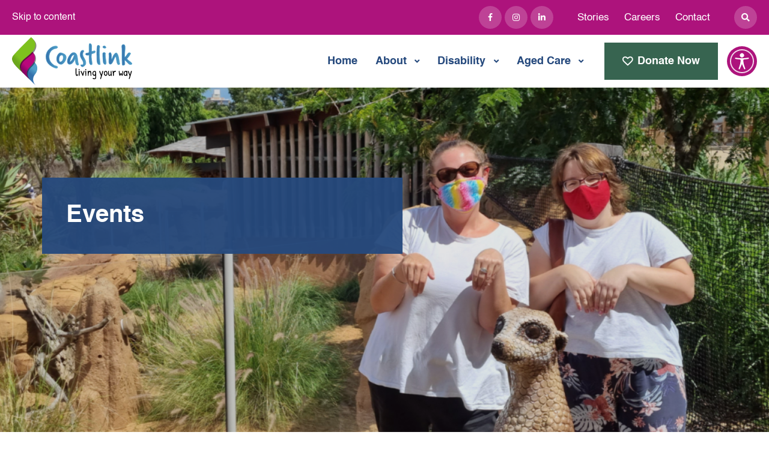

--- FILE ---
content_type: text/html; charset=UTF-8
request_url: https://www.coastlink.org.au/event/catch-the-train-tuesday-travel-from-wyong-to-woy-woy-to-enjoy-a-picnic-lunch-in-the-park-kids-group/
body_size: 38203
content:
<!DOCTYPE html>
<html lang="en-US" class="no-js">
<head> <script>
var gform;gform||(document.addEventListener("gform_main_scripts_loaded",function(){gform.scriptsLoaded=!0}),document.addEventListener("gform/theme/scripts_loaded",function(){gform.themeScriptsLoaded=!0}),window.addEventListener("DOMContentLoaded",function(){gform.domLoaded=!0}),gform={domLoaded:!1,scriptsLoaded:!1,themeScriptsLoaded:!1,isFormEditor:()=>"function"==typeof InitializeEditor,callIfLoaded:function(o){return!(!gform.domLoaded||!gform.scriptsLoaded||!gform.themeScriptsLoaded&&!gform.isFormEditor()||(gform.isFormEditor()&&console.warn("The use of gform.initializeOnLoaded() is deprecated in the form editor context and will be removed in Gravity Forms 3.1."),o(),0))},initializeOnLoaded:function(o){gform.callIfLoaded(o)||(document.addEventListener("gform_main_scripts_loaded",()=>{gform.scriptsLoaded=!0,gform.callIfLoaded(o)}),document.addEventListener("gform/theme/scripts_loaded",()=>{gform.themeScriptsLoaded=!0,gform.callIfLoaded(o)}),window.addEventListener("DOMContentLoaded",()=>{gform.domLoaded=!0,gform.callIfLoaded(o)}))},hooks:{action:{},filter:{}},addAction:function(o,r,e,t){gform.addHook("action",o,r,e,t)},addFilter:function(o,r,e,t){gform.addHook("filter",o,r,e,t)},doAction:function(o){gform.doHook("action",o,arguments)},applyFilters:function(o){return gform.doHook("filter",o,arguments)},removeAction:function(o,r){gform.removeHook("action",o,r)},removeFilter:function(o,r,e){gform.removeHook("filter",o,r,e)},addHook:function(o,r,e,t,n){null==gform.hooks[o][r]&&(gform.hooks[o][r]=[]);var d=gform.hooks[o][r];null==n&&(n=r+"_"+d.length),gform.hooks[o][r].push({tag:n,callable:e,priority:t=null==t?10:t})},doHook:function(r,o,e){var t;if(e=Array.prototype.slice.call(e,1),null!=gform.hooks[r][o]&&((o=gform.hooks[r][o]).sort(function(o,r){return o.priority-r.priority}),o.forEach(function(o){"function"!=typeof(t=o.callable)&&(t=window[t]),"action"==r?t.apply(null,e):e[0]=t.apply(null,e)})),"filter"==r)return e[0]},removeHook:function(o,r,t,n){var e;null!=gform.hooks[o][r]&&(e=(e=gform.hooks[o][r]).filter(function(o,r,e){return!!(null!=n&&n!=o.tag||null!=t&&t!=o.priority)}),gform.hooks[o][r]=e)}});
</script>

	<meta charset="UTF-8">
	<meta name="viewport" content="width=device-width, initial-scale=1">
	<link rel="profile" href="http://gmpg.org/xfn/11">
	<title>Catch-The-Train Tuesday: Travel from Wyong to Woy Woy to enjoy a picnic lunch in the park, Kids Group. &#8211; Coastlink</title>
<link rel='stylesheet' id='tribe-events-views-v2-bootstrap-datepicker-styles-css' href='https://www.coastlink.org.au/wp-content/plugins/the-events-calendar/vendor/bootstrap-datepicker/css/bootstrap-datepicker.standalone.min.css?ver=6.15.14' media='all' />
<link rel='stylesheet' id='tec-variables-skeleton-css' href='https://www.coastlink.org.au/wp-content/plugins/event-tickets/common/build/css/variables-skeleton.css?ver=6.10.1' media='all' />
<link rel='stylesheet' id='tribe-common-skeleton-style-css' href='https://www.coastlink.org.au/wp-content/plugins/event-tickets/common/build/css/common-skeleton.css?ver=6.10.1' media='all' />
<link rel='stylesheet' id='tribe-tooltipster-css-css' href='https://www.coastlink.org.au/wp-content/plugins/event-tickets/common/vendor/tooltipster/tooltipster.bundle.min.css?ver=6.10.1' media='all' />
<link rel='stylesheet' id='tribe-events-views-v2-skeleton-css' href='https://www.coastlink.org.au/wp-content/plugins/the-events-calendar/build/css/views-skeleton.css?ver=6.15.14' media='all' />
<link rel='stylesheet' id='tec-variables-full-css' href='https://www.coastlink.org.au/wp-content/plugins/event-tickets/common/build/css/variables-full.css?ver=6.10.1' media='all' />
<link rel='stylesheet' id='tribe-common-full-style-css' href='https://www.coastlink.org.au/wp-content/plugins/event-tickets/common/build/css/common-full.css?ver=6.10.1' media='all' />
<link rel='stylesheet' id='tribe-events-views-v2-full-css' href='https://www.coastlink.org.au/wp-content/plugins/the-events-calendar/build/css/views-full.css?ver=6.15.14' media='all' />
<link rel='stylesheet' id='tribe-events-views-v2-print-css' href='https://www.coastlink.org.au/wp-content/plugins/the-events-calendar/build/css/views-print.css?ver=6.15.14' media='print' />
<link rel='stylesheet' id='tribe-events-pro-views-v2-print-css' href='https://www.coastlink.org.au/wp-content/plugins/events-calendar-pro/build/css/views-print.css?ver=7.7.12' media='print' />
<meta name="dc.description" content="Come along for a fun train ride and picnic lunch with friends.">
<meta name="dc.relation" content="https://www.coastlink.org.au/event/catch-the-train-tuesday-travel-from-wyong-to-woy-woy-to-enjoy-a-picnic-lunch-in-the-park-kids-group/">
<meta name="dc.source" content="https://www.coastlink.org.au/">
<meta name="dc.language" content="en_US">
<meta name="description" content="Come along for a fun train ride and picnic lunch with friends.">
<meta name="robots" content="index, follow, max-snippet:-1, max-image-preview:large, max-video-preview:-1">
<link rel="canonical" href="https://www.coastlink.org.au/event/catch-the-train-tuesday-travel-from-wyong-to-woy-woy-to-enjoy-a-picnic-lunch-in-the-park-kids-group/">
<meta property="og:url" content="https://www.coastlink.org.au/event/catch-the-train-tuesday-travel-from-wyong-to-woy-woy-to-enjoy-a-picnic-lunch-in-the-park-kids-group/">
<meta property="og:site_name" content="Coastlink">
<meta property="og:locale" content="en_US">
<meta property="og:type" content="article">
<meta property="article:author" content="https://www.facebook.com/coastlinkrespite/">
<meta property="article:publisher" content="https://www.facebook.com/coastlinkrespite/">
<meta property="og:title" content="Catch-The-Train Tuesday: Travel from Wyong to Woy Woy to enjoy a picnic lunch in the park, Kids Group. &#8211; Coastlink">
<meta property="og:description" content="Come along for a fun train ride and picnic lunch with friends.">
<meta property="og:image" content="https://www.coastlink.org.au/wp-content/uploads/2024/03/Catch-the-Train-Tuesday.png">
<meta property="og:image:secure_url" content="https://www.coastlink.org.au/wp-content/uploads/2024/03/Catch-the-Train-Tuesday.png">
<meta property="og:image:width" content="800">
<meta property="og:image:height" content="500">
<meta name="twitter:card" content="summary">
<meta name="twitter:title" content="Catch-The-Train Tuesday: Travel from Wyong to Woy Woy to enjoy a picnic lunch in the park, Kids Group. &#8211; Coastlink">
<meta name="twitter:description" content="Come along for a fun train ride and picnic lunch with friends.">
<meta name="twitter:image" content="https://www.coastlink.org.au/wp-content/uploads/2024/03/Catch-the-Train-Tuesday.png">
<link rel='dns-prefetch' href='//connect.facebook.net' />
<link rel='dns-prefetch' href='//static.addtoany.com' />
<link rel='dns-prefetch' href='//js.stripe.com' />
<link rel='dns-prefetch' href='//www.google.com' />
<link rel='dns-prefetch' href='//fonts.googleapis.com' />
<link rel='dns-prefetch' href='//cdnjs.cloudflare.com' />
<link rel='dns-prefetch' href='//www.googletagmanager.com' />
<link rel="alternate" type="application/rss+xml" title="Coastlink &raquo; Feed" href="https://www.coastlink.org.au/feed/" />
<link rel="alternate" type="application/rss+xml" title="Coastlink &raquo; Comments Feed" href="https://www.coastlink.org.au/comments/feed/" />
<link rel="alternate" type="text/calendar" title="Coastlink &raquo; iCal Feed" href="https://www.coastlink.org.au/events/?ical=1" />
<link rel="alternate" type="application/rss+xml" title="Coastlink &raquo; Catch-The-Train Tuesday: Travel from Wyong to Woy Woy to enjoy a picnic lunch in the park, Kids Group. Comments Feed" href="https://www.coastlink.org.au/event/catch-the-train-tuesday-travel-from-wyong-to-woy-woy-to-enjoy-a-picnic-lunch-in-the-park-kids-group/feed/" />
<link rel="alternate" title="oEmbed (JSON)" type="application/json+oembed" href="https://www.coastlink.org.au/wp-json/oembed/1.0/embed?url=https%3A%2F%2Fwww.coastlink.org.au%2Fevent%2Fcatch-the-train-tuesday-travel-from-wyong-to-woy-woy-to-enjoy-a-picnic-lunch-in-the-park-kids-group%2F" />
<link rel="alternate" title="oEmbed (XML)" type="text/xml+oembed" href="https://www.coastlink.org.au/wp-json/oembed/1.0/embed?url=https%3A%2F%2Fwww.coastlink.org.au%2Fevent%2Fcatch-the-train-tuesday-travel-from-wyong-to-woy-woy-to-enjoy-a-picnic-lunch-in-the-park-kids-group%2F&#038;format=xml" />
<style id='wp-img-auto-sizes-contain-inline-css'>
img:is([sizes=auto i],[sizes^="auto," i]){contain-intrinsic-size:3000px 1500px}
/*# sourceURL=wp-img-auto-sizes-contain-inline-css */
</style>
<link rel='stylesheet' id='givewp-campaign-blocks-fonts-css' href='https://fonts.googleapis.com/css2?family=Inter%3Awght%40400%3B500%3B600%3B700&#038;display=swap&#038;ver=6.9' media='all' />
<link rel='stylesheet' id='tribe-events-full-pro-calendar-style-css' href='https://www.coastlink.org.au/wp-content/plugins/events-calendar-pro/build/css/tribe-events-pro-full.css?ver=7.7.12' media='all' />
<link rel='stylesheet' id='tribe-events-virtual-skeleton-css' href='https://www.coastlink.org.au/wp-content/plugins/events-calendar-pro/build/css/events-virtual-skeleton.css?ver=7.7.12' media='all' />
<link rel='stylesheet' id='tribe-events-virtual-full-css' href='https://www.coastlink.org.au/wp-content/plugins/events-calendar-pro/build/css/events-virtual-full.css?ver=7.7.12' media='all' />
<link rel='stylesheet' id='tribe-events-virtual-single-skeleton-css' href='https://www.coastlink.org.au/wp-content/plugins/events-calendar-pro/build/css/events-virtual-single-skeleton.css?ver=7.7.12' media='all' />
<link rel='stylesheet' id='tribe-events-virtual-single-full-css' href='https://www.coastlink.org.au/wp-content/plugins/events-calendar-pro/build/css/events-virtual-single-full.css?ver=7.7.12' media='all' />
<link rel='stylesheet' id='tec-events-pro-single-css' href='https://www.coastlink.org.au/wp-content/plugins/events-calendar-pro/build/css/events-single.css?ver=7.7.12' media='all' />
<link rel='stylesheet' id='tribe-events-calendar-pro-style-css' href='https://www.coastlink.org.au/wp-content/plugins/events-calendar-pro/build/css/tribe-events-pro-full.css?ver=7.7.12' media='all' />
<link rel='stylesheet' id='tribe-events-pro-mini-calendar-block-styles-css' href='https://www.coastlink.org.au/wp-content/plugins/events-calendar-pro/build/css/tribe-events-pro-mini-calendar-block.css?ver=7.7.12' media='all' />
<link rel='stylesheet' id='tec-tickets-plus-purchase-rules-frontend-single-post-style-css' href='https://www.coastlink.org.au/wp-content/plugins/event-tickets-plus/build/purchaseRules/singlePost.css?ver=6.9.0' media='all' />
<link rel='stylesheet' id='dashicons-css' href='https://www.coastlink.org.au/wp-includes/css/dashicons.min.css?ver=6.9' media='all' />
<link rel='stylesheet' id='event-tickets-plus-tickets-css-css' href='https://www.coastlink.org.au/wp-content/plugins/event-tickets-plus/build/css/tickets.css?ver=6.9.0' media='all' />
<link rel='stylesheet' id='event-tickets-tickets-css-css' href='https://www.coastlink.org.au/wp-content/plugins/event-tickets/build/css/tickets.css?ver=5.27.3' media='all' />
<link rel='stylesheet' id='event-tickets-tickets-rsvp-css-css' href='https://www.coastlink.org.au/wp-content/plugins/event-tickets/build/css/rsvp-v1.css?ver=5.27.3' media='all' />
<link rel='stylesheet' id='tribe-events-v2-single-skeleton-css' href='https://www.coastlink.org.au/wp-content/plugins/the-events-calendar/build/css/tribe-events-single-skeleton.css?ver=6.15.14' media='all' />
<link rel='stylesheet' id='tribe-events-v2-single-skeleton-full-css' href='https://www.coastlink.org.au/wp-content/plugins/the-events-calendar/build/css/tribe-events-single-full.css?ver=6.15.14' media='all' />
<link rel='stylesheet' id='tribe-events-virtual-single-v2-skeleton-css' href='https://www.coastlink.org.au/wp-content/plugins/events-calendar-pro/build/css/events-virtual-single-v2-skeleton.css?ver=7.7.12' media='all' />
<link rel='stylesheet' id='tribe-events-virtual-single-v2-full-css' href='https://www.coastlink.org.au/wp-content/plugins/events-calendar-pro/build/css/events-virtual-single-v2-full.css?ver=7.7.12' media='all' />
<link rel='stylesheet' id='tec-events-pro-single-style-css' href='https://www.coastlink.org.au/wp-content/plugins/events-calendar-pro/build/css/custom-tables-v1/single.css?ver=7.7.12' media='all' />
<style id='classic-theme-styles-inline-css'>
/*! This file is auto-generated */
.wp-block-button__link{color:#fff;background-color:#32373c;border-radius:9999px;box-shadow:none;text-decoration:none;padding:calc(.667em + 2px) calc(1.333em + 2px);font-size:1.125em}.wp-block-file__button{background:#32373c;color:#fff;text-decoration:none}
/*# sourceURL=/wp-includes/css/classic-themes.min.css */
</style>
<link rel='stylesheet' id='slick-css-css' href='https://www.coastlink.org.au/wp-content/plugins/my-web-advantage//assets/slick/slick.css?ver=all' media='all' />
<link rel='stylesheet' id='slick-theme.css-css' href='https://www.coastlink.org.au/wp-content/plugins/my-web-advantage//assets/slick/slick-theme.css?ver=all' media='all' />
<link rel='stylesheet' id='swiper-css' href='https://www.coastlink.org.au/wp-content/plugins/my-web-advantage/assets/swiper/swiper-bundle.min.css?ver=6.6.1' media='all' />
<link rel='stylesheet' id='give-styles-css' href='https://www.coastlink.org.au/wp-content/plugins/give/build/assets/dist/css/give.css?ver=4.13.2' media='all' />
<link rel='stylesheet' id='give-donation-summary-style-frontend-css' href='https://www.coastlink.org.au/wp-content/plugins/give/build/assets/dist/css/give-donation-summary.css?ver=4.13.2' media='all' />
<link rel='stylesheet' id='givewp-design-system-foundation-css' href='https://www.coastlink.org.au/wp-content/plugins/give/build/assets/dist/css/design-system/foundation.css?ver=1.2.0' media='all' />
<link rel='stylesheet' id='give-funds-style-frontend-css' href='https://www.coastlink.org.au/wp-content/plugins/give-funds/public/css/give-funds.css?ver=2.1.0' media='all' />
<link rel='stylesheet' id='give_recurring_css-css' href='https://www.coastlink.org.au/wp-content/plugins/give-recurring/assets/css/give-recurring.min.css?ver=2.15.0' media='all' />
<link rel='stylesheet' id='font-awesome-css' href='https://www.coastlink.org.au/wp-content/plugins/my-web-advantage/assets/fontawesome/css/all.css?ver=5.15.3' media='all' />
<link rel='stylesheet' id='mwa-css' href='https://www.coastlink.org.au/wp-content/plugins/my-web-advantage/css/mwa.css?ver=3.5.1' media='all' />
<link rel='stylesheet' id='mwat-css' href='https://www.coastlink.org.au/wp-content/themes/coastlink/style.css?ver=3.5' media='all' />
<link rel='stylesheet' id='btn-icons-css' href='https://cdnjs.cloudflare.com/ajax/libs/font-awesome/4.7.0/css/font-awesome.min.css?ver=6.9' media='all' />
<link rel='stylesheet' id='event-tickets-rsvp-css' href='https://www.coastlink.org.au/wp-content/plugins/event-tickets/build/css/rsvp.css?ver=5.27.3' media='all' />
<link rel='stylesheet' id='addtoany-css' href='https://www.coastlink.org.au/wp-content/plugins/add-to-any/addtoany.min.css?ver=1.16' media='all' />
<script src="https://www.coastlink.org.au/wp-includes/js/jquery/jquery.min.js?ver=3.7.1" id="jquery-core-js"></script>
<script src="https://www.coastlink.org.au/wp-includes/js/jquery/jquery-migrate.min.js?ver=3.4.1" id="jquery-migrate-js"></script>
<script src="https://www.coastlink.org.au/wp-content/plugins/event-tickets/common/build/js/tribe-common.js?ver=9c44e11f3503a33e9540" id="tribe-common-js"></script>
<script src="https://www.coastlink.org.au/wp-content/plugins/the-events-calendar/build/js/views/breakpoints.js?ver=4208de2df2852e0b91ec" id="tribe-events-views-v2-breakpoints-js"></script>
<script id="addtoany-core-js-before">
window.a2a_config=window.a2a_config||{};a2a_config.callbacks=[];a2a_config.overlays=[];a2a_config.templates={};
a2a_config.icon_color="transparent,#376450";

//# sourceURL=addtoany-core-js-before
</script>
<script defer src="https://static.addtoany.com/menu/page.js" id="addtoany-core-js"></script>
<script defer src="https://www.coastlink.org.au/wp-content/plugins/add-to-any/addtoany.min.js?ver=1.1" id="addtoany-jquery-js"></script>
<script id="give-stripe-js-js-extra">
var give_stripe_vars = {"zero_based_currency":"","zero_based_currencies_list":["JPY","KRW","CLP","ISK","BIF","DJF","GNF","KHR","KPW","LAK","LKR","MGA","MZN","VUV"],"sitename":"Coastlink","checkoutBtnTitle":"Donate","publishable_key":"pk_live_51LynjsLwFgFesxnBFe1LOjDik9XgO2YpxO1NyWjGRUAPqAvypRrqjFe5yS9tB7u3JMbc6DPeDYpWtgvjeR9NgGL400piMC1MoS","checkout_image":"","checkout_address":"on","checkout_processing_text":"Donation Processing...","give_version":"4.13.2","cc_fields_format":"multi","card_number_placeholder_text":"Card Number","card_cvc_placeholder_text":"CVC","donate_button_text":"Donate Now","element_font_styles":{"cssSrc":false},"element_base_styles":{"color":"#32325D","fontWeight":500,"fontSize":"16px","fontSmoothing":"antialiased","::placeholder":{"color":"#222222"},":-webkit-autofill":{"color":"#e39f48"}},"element_complete_styles":{},"element_empty_styles":{},"element_invalid_styles":{},"float_labels":"","base_country":"AU","preferred_locale":"en","stripe_card_update":"","stripe_becs_update":""};
//# sourceURL=give-stripe-js-js-extra
</script>
<script src="https://js.stripe.com/v3/?ver=4.13.2" id="give-stripe-js-js"></script>
<script src="https://www.coastlink.org.au/wp-content/plugins/give/build/assets/dist/js/give-stripe.js?ver=4.13.2" id="give-stripe-onpage-js-js"></script>
<script src="https://www.coastlink.org.au/wp-includes/js/dist/hooks.min.js?ver=dd5603f07f9220ed27f1" id="wp-hooks-js"></script>
<script src="https://www.coastlink.org.au/wp-includes/js/dist/i18n.min.js?ver=c26c3dc7bed366793375" id="wp-i18n-js"></script>
<script id="wp-i18n-js-after">
wp.i18n.setLocaleData( { 'text direction\u0004ltr': [ 'ltr' ] } );
//# sourceURL=wp-i18n-js-after
</script>
<script id="give-js-extra">
var give_global_vars = {"ajaxurl":"https://www.coastlink.org.au/wp-admin/admin-ajax.php","checkout_nonce":"77a7daa2ff","currency":"AUD","currency_sign":"$","currency_pos":"before","thousands_separator":",","decimal_separator":".","no_gateway":"Please select a payment method.","bad_minimum":"The minimum custom donation amount for this form is","bad_maximum":"The maximum custom donation amount for this form is","general_loading":"Loading...","purchase_loading":"Please Wait...","textForOverlayScreen":"\u003Ch3\u003EProcessing...\u003C/h3\u003E\u003Cp\u003EThis will only take a second!\u003C/p\u003E","number_decimals":"2","is_test_mode":"","give_version":"4.13.2","magnific_options":{"main_class":"give-modal","close_on_bg_click":false},"form_translation":{"payment-mode":"Please select payment mode.","give_first":"Please enter your first name.","give_last":"Please enter your last name.","give_email":"Please enter a valid email address.","give_user_login":"Invalid email address or username.","give_user_pass":"Enter a password.","give_user_pass_confirm":"Enter the password confirmation.","give_agree_to_terms":"You must agree to the terms and conditions."},"confirm_email_sent_message":"Please check your email and click on the link to access your complete donation history.","ajax_vars":{"ajaxurl":"https://www.coastlink.org.au/wp-admin/admin-ajax.php","ajaxNonce":"2c9381c1dc","loading":"Loading","select_option":"Please select an option","default_gateway":"stripe","permalinks":"1","number_decimals":2},"cookie_hash":"ecde43f735b1fe6d3913e4e4b62395a4","session_nonce_cookie_name":"wp-give_session_reset_nonce_ecde43f735b1fe6d3913e4e4b62395a4","session_cookie_name":"wp-give_session_ecde43f735b1fe6d3913e4e4b62395a4","delete_session_nonce_cookie":"0"};
var giveApiSettings = {"root":"https://www.coastlink.org.au/wp-json/give-api/v2/","rest_base":"give-api/v2"};
//# sourceURL=give-js-extra
</script>
<script src="https://www.coastlink.org.au/wp-content/plugins/give/build/assets/dist/js/give.js?ver=8540f4f50a2032d9c5b5" id="give-js"></script>
<script id="give_recurring_script-js-extra">
var Give_Recurring_Vars = {"email_access":"1","pretty_intervals":{"1":"Every","2":"Every two","3":"Every three","4":"Every four","5":"Every five","6":"Every six"},"pretty_periods":{"day":"Daily","week":"Weekly","month":"Monthly","quarter":"Quarterly","half-year":"Semi-Annually","year":"Yearly"},"messages":{"daily_forbidden":"The selected payment method does not support daily recurring giving. Please select another payment method or supported giving frequency.","confirm_cancel":"Are you sure you want to cancel this subscription?"},"multi_level_message_pre_text":"You have chosen to donate"};
//# sourceURL=give_recurring_script-js-extra
</script>
<script src="https://www.coastlink.org.au/wp-content/plugins/give-recurring/assets/js/give-recurring.min.js?ver=2.15.0" id="give_recurring_script-js"></script>
<link rel="https://api.w.org/" href="https://www.coastlink.org.au/wp-json/" /><link rel="alternate" title="JSON" type="application/json" href="https://www.coastlink.org.au/wp-json/wp/v2/tribe_events/3910" /><link rel="EditURI" type="application/rsd+xml" title="RSD" href="https://www.coastlink.org.au/xmlrpc.php?rsd" />
<meta name="generator" content="WordPress 6.9" />
<link rel='shortlink' href='https://www.coastlink.org.au/?p=3910' />
<meta name="generator" content="Site Kit by Google 1.170.0" /><meta name="et-api-version" content="v1"><meta name="et-api-origin" content="https://www.coastlink.org.au"><link rel="https://theeventscalendar.com/" href="https://www.coastlink.org.au/wp-json/tribe/tickets/v1/" /><meta name="tec-api-version" content="v1"><meta name="tec-api-origin" content="https://www.coastlink.org.au"><link rel="alternate" href="https://www.coastlink.org.au/wp-json/tribe/events/v1/events/3910" /><meta name="generator" content="Give v4.13.2" />
<script type="application/ld+json">
[{"@context":"http://schema.org","@type":"Event","name":"Catch-The-Train Tuesday: Travel from Wyong to Woy Woy to enjoy a picnic lunch in the park, Kids Group.","description":"&lt;p&gt;Come along for a fun train ride and picnic lunch with friends.&lt;/p&gt;\\n","image":"https://www.coastlink.org.au/wp-content/uploads/2024/03/Catch-the-Train-Tuesday.png","url":"https://www.coastlink.org.au/event/catch-the-train-tuesday-travel-from-wyong-to-woy-woy-to-enjoy-a-picnic-lunch-in-the-park-kids-group/","offers":[{"@type":"Offer","url":"https://www.coastlink.org.au/event/catch-the-train-tuesday-travel-from-wyong-to-woy-woy-to-enjoy-a-picnic-lunch-in-the-park-kids-group/","price":"10","category":"primary","availability":"InStock","priceCurrency":"USD","validFrom":"2024-03-05T00:00:00+00:00","validThrough":"2024-03-30T00:00:00+00:00"}],"eventAttendanceMode":"https://schema.org/OfflineEventAttendanceMode","eventStatus":"https://schema.org/EventScheduled","startDate":"2024-04-16T09:00:00+10:00","endDate":"2024-04-16T15:00:00+10:00","organizer":{"@type":"Person","name":"accounts@coastlink.org.au","description":"","url":"","telephone":"","email":"&#97;&#99;&#99;oun&#116;s&#64;c&#111;&#97;&#115;&#116;&#108;&#105;n&#107;.&#111;r&#103;.a&#117;","sameAs":""},"performer":"Organization"}]
</script><link rel="icon" href="https://www.coastlink.org.au/wp-content/uploads/2022/10/cropped-favicon-32x32.jpg" sizes="32x32" />
<link rel="icon" href="https://www.coastlink.org.au/wp-content/uploads/2022/10/cropped-favicon-192x192.jpg" sizes="192x192" />
<link rel="apple-touch-icon" href="https://www.coastlink.org.au/wp-content/uploads/2022/10/cropped-favicon-180x180.jpg" />
<meta name="msapplication-TileImage" content="https://www.coastlink.org.au/wp-content/uploads/2022/10/cropped-favicon-270x270.jpg" />
		<style id="wp-custom-css">
			.tribe-events-meta-group.tribe-events-meta-group-organizer {
    display: none;
}
.wpgmp_filter_wrappers{
	background-color:white;
	padding-left:0px;
	padding-bottom: 0px;
}		</style>
		
<script async src='https://www.googletagmanager.com/gtag/js?id=G-L9CQ0G6XPR'></script><script>
window.dataLayer = window.dataLayer || [];
function gtag(){dataLayer.push(arguments);}gtag('js', new Date());
gtag('set', 'cookie_domain', 'auto');
gtag('set', 'cookie_flags', 'SameSite=None;Secure');

 gtag('config', 'G-L9CQ0G6XPR' , {});

</script>
<style id='global-styles-inline-css'>
:root{--wp--preset--aspect-ratio--square: 1;--wp--preset--aspect-ratio--4-3: 4/3;--wp--preset--aspect-ratio--3-4: 3/4;--wp--preset--aspect-ratio--3-2: 3/2;--wp--preset--aspect-ratio--2-3: 2/3;--wp--preset--aspect-ratio--16-9: 16/9;--wp--preset--aspect-ratio--9-16: 9/16;--wp--preset--color--black: #000000;--wp--preset--color--cyan-bluish-gray: #abb8c3;--wp--preset--color--white: #ffffff;--wp--preset--color--pale-pink: #f78da7;--wp--preset--color--vivid-red: #cf2e2e;--wp--preset--color--luminous-vivid-orange: #ff6900;--wp--preset--color--luminous-vivid-amber: #fcb900;--wp--preset--color--light-green-cyan: #7bdcb5;--wp--preset--color--vivid-green-cyan: #00d084;--wp--preset--color--pale-cyan-blue: #8ed1fc;--wp--preset--color--vivid-cyan-blue: #0693e3;--wp--preset--color--vivid-purple: #9b51e0;--wp--preset--gradient--vivid-cyan-blue-to-vivid-purple: linear-gradient(135deg,rgb(6,147,227) 0%,rgb(155,81,224) 100%);--wp--preset--gradient--light-green-cyan-to-vivid-green-cyan: linear-gradient(135deg,rgb(122,220,180) 0%,rgb(0,208,130) 100%);--wp--preset--gradient--luminous-vivid-amber-to-luminous-vivid-orange: linear-gradient(135deg,rgb(252,185,0) 0%,rgb(255,105,0) 100%);--wp--preset--gradient--luminous-vivid-orange-to-vivid-red: linear-gradient(135deg,rgb(255,105,0) 0%,rgb(207,46,46) 100%);--wp--preset--gradient--very-light-gray-to-cyan-bluish-gray: linear-gradient(135deg,rgb(238,238,238) 0%,rgb(169,184,195) 100%);--wp--preset--gradient--cool-to-warm-spectrum: linear-gradient(135deg,rgb(74,234,220) 0%,rgb(151,120,209) 20%,rgb(207,42,186) 40%,rgb(238,44,130) 60%,rgb(251,105,98) 80%,rgb(254,248,76) 100%);--wp--preset--gradient--blush-light-purple: linear-gradient(135deg,rgb(255,206,236) 0%,rgb(152,150,240) 100%);--wp--preset--gradient--blush-bordeaux: linear-gradient(135deg,rgb(254,205,165) 0%,rgb(254,45,45) 50%,rgb(107,0,62) 100%);--wp--preset--gradient--luminous-dusk: linear-gradient(135deg,rgb(255,203,112) 0%,rgb(199,81,192) 50%,rgb(65,88,208) 100%);--wp--preset--gradient--pale-ocean: linear-gradient(135deg,rgb(255,245,203) 0%,rgb(182,227,212) 50%,rgb(51,167,181) 100%);--wp--preset--gradient--electric-grass: linear-gradient(135deg,rgb(202,248,128) 0%,rgb(113,206,126) 100%);--wp--preset--gradient--midnight: linear-gradient(135deg,rgb(2,3,129) 0%,rgb(40,116,252) 100%);--wp--preset--font-size--small: 13px;--wp--preset--font-size--medium: 20px;--wp--preset--font-size--large: 36px;--wp--preset--font-size--x-large: 42px;--wp--preset--spacing--20: 0.44rem;--wp--preset--spacing--30: 0.67rem;--wp--preset--spacing--40: 1rem;--wp--preset--spacing--50: 1.5rem;--wp--preset--spacing--60: 2.25rem;--wp--preset--spacing--70: 3.38rem;--wp--preset--spacing--80: 5.06rem;--wp--preset--shadow--natural: 6px 6px 9px rgba(0, 0, 0, 0.2);--wp--preset--shadow--deep: 12px 12px 50px rgba(0, 0, 0, 0.4);--wp--preset--shadow--sharp: 6px 6px 0px rgba(0, 0, 0, 0.2);--wp--preset--shadow--outlined: 6px 6px 0px -3px rgb(255, 255, 255), 6px 6px rgb(0, 0, 0);--wp--preset--shadow--crisp: 6px 6px 0px rgb(0, 0, 0);}:where(.is-layout-flex){gap: 0.5em;}:where(.is-layout-grid){gap: 0.5em;}body .is-layout-flex{display: flex;}.is-layout-flex{flex-wrap: wrap;align-items: center;}.is-layout-flex > :is(*, div){margin: 0;}body .is-layout-grid{display: grid;}.is-layout-grid > :is(*, div){margin: 0;}:where(.wp-block-columns.is-layout-flex){gap: 2em;}:where(.wp-block-columns.is-layout-grid){gap: 2em;}:where(.wp-block-post-template.is-layout-flex){gap: 1.25em;}:where(.wp-block-post-template.is-layout-grid){gap: 1.25em;}.has-black-color{color: var(--wp--preset--color--black) !important;}.has-cyan-bluish-gray-color{color: var(--wp--preset--color--cyan-bluish-gray) !important;}.has-white-color{color: var(--wp--preset--color--white) !important;}.has-pale-pink-color{color: var(--wp--preset--color--pale-pink) !important;}.has-vivid-red-color{color: var(--wp--preset--color--vivid-red) !important;}.has-luminous-vivid-orange-color{color: var(--wp--preset--color--luminous-vivid-orange) !important;}.has-luminous-vivid-amber-color{color: var(--wp--preset--color--luminous-vivid-amber) !important;}.has-light-green-cyan-color{color: var(--wp--preset--color--light-green-cyan) !important;}.has-vivid-green-cyan-color{color: var(--wp--preset--color--vivid-green-cyan) !important;}.has-pale-cyan-blue-color{color: var(--wp--preset--color--pale-cyan-blue) !important;}.has-vivid-cyan-blue-color{color: var(--wp--preset--color--vivid-cyan-blue) !important;}.has-vivid-purple-color{color: var(--wp--preset--color--vivid-purple) !important;}.has-black-background-color{background-color: var(--wp--preset--color--black) !important;}.has-cyan-bluish-gray-background-color{background-color: var(--wp--preset--color--cyan-bluish-gray) !important;}.has-white-background-color{background-color: var(--wp--preset--color--white) !important;}.has-pale-pink-background-color{background-color: var(--wp--preset--color--pale-pink) !important;}.has-vivid-red-background-color{background-color: var(--wp--preset--color--vivid-red) !important;}.has-luminous-vivid-orange-background-color{background-color: var(--wp--preset--color--luminous-vivid-orange) !important;}.has-luminous-vivid-amber-background-color{background-color: var(--wp--preset--color--luminous-vivid-amber) !important;}.has-light-green-cyan-background-color{background-color: var(--wp--preset--color--light-green-cyan) !important;}.has-vivid-green-cyan-background-color{background-color: var(--wp--preset--color--vivid-green-cyan) !important;}.has-pale-cyan-blue-background-color{background-color: var(--wp--preset--color--pale-cyan-blue) !important;}.has-vivid-cyan-blue-background-color{background-color: var(--wp--preset--color--vivid-cyan-blue) !important;}.has-vivid-purple-background-color{background-color: var(--wp--preset--color--vivid-purple) !important;}.has-black-border-color{border-color: var(--wp--preset--color--black) !important;}.has-cyan-bluish-gray-border-color{border-color: var(--wp--preset--color--cyan-bluish-gray) !important;}.has-white-border-color{border-color: var(--wp--preset--color--white) !important;}.has-pale-pink-border-color{border-color: var(--wp--preset--color--pale-pink) !important;}.has-vivid-red-border-color{border-color: var(--wp--preset--color--vivid-red) !important;}.has-luminous-vivid-orange-border-color{border-color: var(--wp--preset--color--luminous-vivid-orange) !important;}.has-luminous-vivid-amber-border-color{border-color: var(--wp--preset--color--luminous-vivid-amber) !important;}.has-light-green-cyan-border-color{border-color: var(--wp--preset--color--light-green-cyan) !important;}.has-vivid-green-cyan-border-color{border-color: var(--wp--preset--color--vivid-green-cyan) !important;}.has-pale-cyan-blue-border-color{border-color: var(--wp--preset--color--pale-cyan-blue) !important;}.has-vivid-cyan-blue-border-color{border-color: var(--wp--preset--color--vivid-cyan-blue) !important;}.has-vivid-purple-border-color{border-color: var(--wp--preset--color--vivid-purple) !important;}.has-vivid-cyan-blue-to-vivid-purple-gradient-background{background: var(--wp--preset--gradient--vivid-cyan-blue-to-vivid-purple) !important;}.has-light-green-cyan-to-vivid-green-cyan-gradient-background{background: var(--wp--preset--gradient--light-green-cyan-to-vivid-green-cyan) !important;}.has-luminous-vivid-amber-to-luminous-vivid-orange-gradient-background{background: var(--wp--preset--gradient--luminous-vivid-amber-to-luminous-vivid-orange) !important;}.has-luminous-vivid-orange-to-vivid-red-gradient-background{background: var(--wp--preset--gradient--luminous-vivid-orange-to-vivid-red) !important;}.has-very-light-gray-to-cyan-bluish-gray-gradient-background{background: var(--wp--preset--gradient--very-light-gray-to-cyan-bluish-gray) !important;}.has-cool-to-warm-spectrum-gradient-background{background: var(--wp--preset--gradient--cool-to-warm-spectrum) !important;}.has-blush-light-purple-gradient-background{background: var(--wp--preset--gradient--blush-light-purple) !important;}.has-blush-bordeaux-gradient-background{background: var(--wp--preset--gradient--blush-bordeaux) !important;}.has-luminous-dusk-gradient-background{background: var(--wp--preset--gradient--luminous-dusk) !important;}.has-pale-ocean-gradient-background{background: var(--wp--preset--gradient--pale-ocean) !important;}.has-electric-grass-gradient-background{background: var(--wp--preset--gradient--electric-grass) !important;}.has-midnight-gradient-background{background: var(--wp--preset--gradient--midnight) !important;}.has-small-font-size{font-size: var(--wp--preset--font-size--small) !important;}.has-medium-font-size{font-size: var(--wp--preset--font-size--medium) !important;}.has-large-font-size{font-size: var(--wp--preset--font-size--large) !important;}.has-x-large-font-size{font-size: var(--wp--preset--font-size--x-large) !important;}
/*# sourceURL=global-styles-inline-css */
</style>
<link rel='stylesheet' id='tribe-tickets-plus-modal-styles-css' href='https://www.coastlink.org.au/wp-content/plugins/event-tickets-plus/build/css/tickets-modal.css?ver=6.9.0' media='all' />
<link rel='stylesheet' id='tribe-tickets-plus-attendee-tickets-styles-css' href='https://www.coastlink.org.au/wp-content/plugins/event-tickets-plus/build/css/tickets-attendee-tickets.css?ver=6.9.0' media='all' />
<link rel='stylesheet' id='tribe-tickets-plus-iac-styles-css' href='https://www.coastlink.org.au/wp-content/plugins/event-tickets-plus/build/css/tickets-iac.css?ver=6.9.0' media='all' />
<link rel='stylesheet' id='tribe-tickets-forms-style-css' href='https://www.coastlink.org.au/wp-content/plugins/event-tickets/build/css/tickets-forms.css?ver=5.27.3' media='all' />
<link rel='stylesheet' id='tribe-common-responsive-css' href='https://www.coastlink.org.au/wp-content/plugins/event-tickets/build/css/common-responsive.css?ver=5.27.3' media='all' />
<link rel='stylesheet' id='gform_basic-css' href='https://www.coastlink.org.au/wp-content/plugins/gravityforms/assets/css/dist/basic.min.css?ver=2.9.11' media='all' />
<link rel='stylesheet' id='gform_theme_components-css' href='https://www.coastlink.org.au/wp-content/plugins/gravityforms/assets/css/dist/theme-components.min.css?ver=2.9.11' media='all' />
<link rel='stylesheet' id='gform_theme-css' href='https://www.coastlink.org.au/wp-content/plugins/gravityforms/assets/css/dist/theme.min.css?ver=2.9.11' media='all' />
<meta name="traceparent" content="00-9c19751b28e251f90000001769026252-9c19751b28e251f9-01"></head>

<body class="wp-singular tribe_events-template-default single single-tribe_events postid-3910 wp-embed-responsive wp-theme-coastlink clrs-light give-recurring tribe-events-page-template tribe-no-js tec-no-tickets-on-recurring tec-no-rsvp-on-recurring tribe-filter-live events-single tribe-events-style-full tribe-events-style-theme tribe-theme-coastlink">
<!--<a href="#main" class="skip-link">Skip to main content</a>-->
<header class="site-header">

	<div class="top-bar clrs-pink">
		<div class="wrap"> 
			<div class=" top-bar-l">
				<a href="#main" class="body2 skip-link">Skip to content</a>
			</div>
			<div class=" top-bar-r">
					<div class="social-profiles mwa-icons">
			<a href="https://www.facebook.com/coastlinkrespite/" target="_blank" aria-label=" (opens in a new tab)" class="mwa-icon">
			<span class="screen-reader-text">Link to Facebook</span>
			<i class="fa fa-facebook-f"></i>
		</a>
			<a href="https://www.instagram.com/coastlink.org.au/" target="_blank" aria-label=" (opens in a new tab)" class="mwa-icon">
			<span class="screen-reader-text">Link to Instagram</span>
			<i class="fab fa-instagram"></i>
		</a>
			<a href="https://www.linkedin.com/company/coastlinknsw/" target="_blank" aria-label=" (opens in a new tab)" class="mwa-icon">
			<span class="screen-reader-text">Link to Linkedin</span>
			<i class="fab fa-linkedin-in"></i>
		</a>
		</div>					<nav role="navigation" aria-label="Top Bar menu"><ul id="menu-top-bar" class="mwa-top-menu"><li id="menu-item-534" class="menu-item menu-item-type-post_type menu-item-object-page menu-item-home menu-item-534"><a href="https://www.coastlink.org.au/" aria-label="Home">Home</a></li>
<li id="menu-item-493" class="menu-item menu-item-type-post_type menu-item-object-page current_page_parent menu-item-493"><a href="https://www.coastlink.org.au/stories/" aria-label="Stories">Stories</a></li>
<li id="menu-item-495" class="menu-item menu-item-type-post_type menu-item-object-page menu-item-495"><a href="https://www.coastlink.org.au/careers/" aria-label="Careers">Careers</a></li>
<li id="menu-item-496" class="menu-item menu-item-type-post_type menu-item-object-page menu-item-496"><a href="https://www.coastlink.org.au/contact/" aria-label="Contact">Contact</a></li>
<li id="menu-item-535" class="menu-item menu-item-type-custom menu-item-object-custom menu-item-535"><a href="/our-partners/#donate" aria-label="Donate">Donate</a></li>
</ul></nav>				<button class="search-bttn mwa-icon"><i class="fas fa-search"></i></button>			</div>
		</div>
		<div class="search-bar">
	<div class="wrap">
		<form role="search" autocomplete="off" method="get" class="mwa-search-form clrs-accent" action="https://www.coastlink.org.au/">		
	<input type="search" class="search-field"
		name="s"
		title="Type your search here..."
		placeholder="Type your search here..."
		value=""
	/>
	<button type="submit" class="search-submit"><i class="fas fa-search"></i></button>
</form>		<button class="close-bttn mwa-icon"><i class="fas fa-times"></i></button>
	</div>
</div>	</div>

	<div class="mob-header clrs-light">
	<div class="site-logo"><a href="https://www.coastlink.org.au/"><svg width="260" height="103" viewBox="0 0 260 103" fill="none" xmlns="http://www.w3.org/2000/svg">
<g clip-path="url(#mobile_logo)">
<path fill-rule="evenodd" clip-rule="evenodd" d="M172.243 30.4638C175.242 30.7797 177.05 28.5448 179.933 29.6447C181.834 35.4134 173.933 33.6699 171.967 36.4899C170.499 44.4526 173.599 51.6371 173.341 58.3887C165.105 63.0751 167.377 45.102 166.749 38.1281C164.301 39.4854 157.732 38.7424 159.335 35.39C160.292 33.3774 164.442 34.3954 166.479 32.9269C167.471 27.3454 165.85 19.1604 167.3 14.0353C174.773 11.5546 171.55 24.3733 172.243 30.4579V30.4638Z" fill="url(#mobile_logo_1)" stroke="#50A0C9" stroke-miterlimit="10"/>
<path fill-rule="evenodd" clip-rule="evenodd" d="M243.928 42.7855C248.366 41.8611 250.397 29.1478 256.837 34.5713C255.087 39.3044 251.859 42.5691 248.871 46.0677C250.01 48.3904 251.636 49.4728 254.089 51.2689C255.668 52.4273 263.546 57.4179 257.388 58.6582C251.689 59.805 248.102 50.7716 243.653 49.3499C243.518 52.6497 244.733 55.8558 243.928 58.9332C242.889 60.197 240.465 60.706 238.71 59.7582C237.501 51.5205 238.393 36.1334 237.888 24.7188C237.777 22.1446 237.237 19.7458 237.888 17.3295C239.238 15.4515 242.843 15.0536 243.928 17.0545C246.235 21.2962 242.79 36.6014 243.928 42.7855Z" fill="url(#mobile_logo_2)" stroke="#50A0C9" stroke-miterlimit="10"/>
<path fill-rule="evenodd" clip-rule="evenodd" d="M189.548 18.6921C190.387 20.7223 189.448 22.7524 189.272 24.9874C188.397 36.3434 189.741 49.753 190.921 58.6576C183.396 61.267 183.507 49.5892 183.507 42.235C183.507 38.7597 183.302 34.0675 183.507 29.6444C183.678 25.9878 184.041 19.1309 184.881 18.148C185.667 16.4923 188.89 17.6975 189.548 18.698V18.6921Z" fill="url(#mobile_logo_3)" stroke="#50A0C9" stroke-miterlimit="10"/>
<path fill-rule="evenodd" clip-rule="evenodd" d="M73.5098 42.5515V40.3868C73.9383 31.1253 80.3014 24.2099 87.4393 20.6527C90.8087 18.9736 98.833 17.7625 98.651 21.7351C98.5277 24.4146 93.7084 23.9349 90.1571 25.5204C78.9689 30.5168 77.4544 45.6465 84.381 54.1708C86.2301 56.4467 89.3646 59.1205 91.5189 60.39C94.9235 62.3968 99.1265 61.3671 98.6569 64.7136C98.1344 68.4112 91.4955 65.5093 88.8011 64.1754C79.4737 59.5476 73.6506 53.6969 73.5156 42.5515H73.5098Z" fill="url(#mobile_logo_4)" stroke="#50A0C9" stroke-miterlimit="10"/>
<path fill-rule="evenodd" clip-rule="evenodd" d="M203.002 23.0746C200.895 24.3091 197.097 23.3672 196.686 21.7056C195.541 17.0602 205.051 18.1426 203.002 23.0746Z" fill="url(#mobile_logo_5)" stroke="#50A0C9" stroke-miterlimit="10"/>
<path fill-rule="evenodd" clip-rule="evenodd" d="M148.621 59.2075C150.705 58.7219 153.94 60.8047 154.392 56.4694C155.014 50.4375 148.533 46.7574 147.524 39.2219C146.896 34.5531 148.756 28.8429 151.92 28.2754C154.392 27.8307 154.955 28.1408 155.489 29.6444C155.977 31.0134 154.169 31.5868 153.57 33.4766C150.77 42.2408 161.283 47.2664 159.61 57.0194C158.8 61.7643 149.684 67.5037 148.621 59.2075Z" fill="url(#mobile_logo_6)" stroke="#50A0C9" stroke-miterlimit="10"/>
<path fill-rule="evenodd" clip-rule="evenodd" d="M202.18 34.2957C201.535 38.8767 202.362 44.0603 203.002 48.8052C203.454 52.1634 204.652 55.8493 202.726 58.3885C197.637 58.7629 197.367 54.3457 196.962 49.0802C196.563 43.9316 196.105 37.8821 196.41 34.0207C197.942 32.4001 201.059 32.4118 202.18 34.2957Z" fill="url(#mobile_logo_7)" stroke="#50A0C9" stroke-miterlimit="10"/>
<path fill-rule="evenodd" clip-rule="evenodd" d="M104.404 33.4769C106.7 33.003 113.526 35.8756 115.117 37.584C121.134 44.0489 112.945 57.2128 107.152 58.1138C106.171 58.2659 104.51 58.0143 103.853 57.8388C93.0049 55.0013 95.3236 36.9346 103.853 33.4769C104.005 33.4125 104.24 33.512 104.404 33.4769ZM110.175 47.9864C111.947 43.3293 110.844 35.8171 104.956 39.228C101.657 41.1412 100.143 50.6835 103.859 53.1876C107.005 52.9301 109.083 50.8649 110.175 47.9864Z" fill="url(#mobile_logo_8)" stroke="#50A0C9" stroke-miterlimit="10"/>
<path fill-rule="evenodd" clip-rule="evenodd" d="M144.225 59.2079C137.481 63.1044 137.351 51.9004 136.536 46.3424C134.692 50.3442 132.873 53.8955 129.943 56.1948C125.535 59.6584 118.843 59.0323 119.783 50.1745C120.405 44.2829 126.463 34.0502 131.593 33.2019C143.263 31.277 140.991 46.2839 143.128 54.8316C143.509 56.3586 144.366 57.2069 144.225 59.2137V59.2079ZM125.001 53.1876C130.425 50.2038 132.796 44.1659 134.892 37.859C128.541 36.9814 126.052 48.0449 125.001 53.1876Z" fill="url(#mobile_logo_9)" stroke="#50A0C9" stroke-miterlimit="10"/>
<path fill-rule="evenodd" clip-rule="evenodd" d="M213.439 33.2018C215.922 36.4313 215.218 42.5335 215.089 47.7113C216.961 46.4885 217.624 42.6973 219.209 39.772C220.407 37.5605 222.814 33.5938 225.525 33.7517C228.284 33.9097 229.758 39.9826 230.468 42.5101C231.953 47.7991 231.712 53.3337 233.215 57.8387C232.294 58.5642 231.249 59.1668 229.37 58.9328C225.619 55.007 226.817 46.1492 224.152 41.1411C221.857 43.5223 220.97 46.9975 219.209 50.7244C217.924 53.4449 216.045 58.7982 211.796 57.8445C208.015 56.9962 210.211 47.2081 209.87 39.5029C209.753 36.8994 209.06 34.9804 210.422 33.7517C210.798 32.9385 212.318 33.272 213.445 33.2018H213.439Z" fill="url(#mobile_logo_10)" stroke="#50A0C9" stroke-miterlimit="10"/>
<path d="M48.3857 81.5689C53.381 75.8002 56.2632 69.4114 53.9563 61.6944C52.436 56.6161 45.3861 50.6602 45.3861 50.6602C45.3861 50.6602 33.7635 61.905 23.0801 72.6994L29.7191 79.3048C31.1748 82.6337 34.1274 86.7116 39.3987 91.9655C50.8276 103.357 51.1798 103 51.1798 103C51.1798 103 40.831 93.7148 48.3798 81.5689H48.3857Z" fill="url(#mobile_logo_11)"/>
<path opacity="0.5" d="M50.9639 40.8663C49.4494 35.788 42.3937 29.8379 42.3937 29.8379C42.3937 29.8379 30.7711 41.0828 20.0876 51.8771L21.6021 53.3866C20.0348 55.1769 18.943 56.5459 18.5438 57.2948C15.8789 62.338 15.1568 68.1477 27.8243 80.7792C39.2532 92.1703 39.6054 91.8134 39.6054 91.8134C39.6054 91.8134 26.2805 79.8665 40.8733 65.3569C41.2079 65.0469 41.5425 64.7309 41.8712 64.4208C41.9593 64.3389 42.0415 64.257 42.1236 64.1751C42.1999 64.1049 42.2704 64.0347 42.3467 63.9703C42.3467 63.9703 42.3467 63.9704 42.3467 63.9645C49.1031 57.3475 53.6993 50.0518 50.958 40.878L50.9639 40.8663Z" fill="#141011"/>
<path d="M48.9971 39.1231C47.4767 34.0448 40.4269 28.0889 40.4269 28.0889C40.4269 28.0889 28.8042 39.3337 18.1208 50.1281L19.6412 51.6376C18.0739 53.4279 16.9821 54.7969 16.5829 55.5458C13.9179 60.589 13.1959 66.4045 25.8634 79.0301C37.2923 90.4213 37.6445 90.0585 37.6445 90.0585C37.6445 90.0585 24.3196 78.1116 38.9124 63.6021C39.247 63.292 39.5816 62.9819 39.9103 62.666C39.9983 62.5841 40.0805 62.5022 40.1627 62.4203C40.239 62.35 40.3095 62.2798 40.3858 62.2155C40.3858 62.2155 40.3858 62.2155 40.3858 62.2096C47.1421 55.5926 51.7383 48.2969 48.9971 39.1231Z" fill="url(#mobile_logo_12)"/>
<path opacity="0.5" d="M43.3558 2.12402C43.3558 2.12402 6.51568 37.7718 3.72743 43.049C1.06245 48.0923 0.34044 53.9078 13.0079 66.5334C24.4368 77.9245 24.789 77.5618 24.789 77.5618C24.789 77.5618 10.1962 64.4798 28.2758 49.0693C40.5441 38.6084 56.5222 28.522 51.926 13.1524C50.4057 8.07409 43.3558 2.12402 43.3558 2.12402Z" fill="#141011"/>
<path d="M41.225 0C41.225 0 4.38482 35.6419 1.59657 40.925C-1.06841 45.9682 -1.79042 51.7838 10.877 64.4094C22.3059 75.8005 22.6581 75.4378 22.6581 75.4378C22.6581 75.4378 8.06531 62.3558 26.1449 46.9453C38.4132 36.4844 54.3914 26.398 49.7952 11.0284C48.2807 5.95007 41.225 0 41.225 0V0Z" fill="url(#mobile_logo_13)"/>
<path d="M139.519 67.4871C139.519 69.2949 139.313 71.6118 139.313 75.6253C139.313 79.6388 139.865 80.9201 140.258 80.9201C141.11 80.9201 140.881 79.4984 142.031 79.4984C142.489 79.4984 142.835 79.9313 142.835 80.8499C142.835 81.7684 141.614 83.0263 140.305 83.0263C137.705 83.0263 137.64 79.2468 137.617 77.6613C137.547 75.0695 137.482 69.4587 137.57 67.8089C137.617 67.0541 137.846 66.6855 138.58 66.6855C139.108 66.6855 139.525 66.9605 139.525 67.4871H139.519Z" fill="black"/>
<path d="M146.393 69.6459C146.393 70.2193 145.706 70.9272 145.219 70.9272C144.55 70.9272 143.998 70.4007 143.998 69.6225C143.998 68.9556 144.368 68.4992 145.196 68.429C145.794 68.3822 146.393 69.0726 146.393 69.6459ZM146.211 80.4403C146.211 81.1482 146.235 81.6806 146.235 81.9966C146.258 82.6635 145.612 83.0497 145.154 83.0497C144.879 83.0497 144.579 82.9093 144.556 82.4763C144.397 78.533 144.256 76.0582 144.256 75.0753C144.256 74.0924 144.28 73.2441 144.327 72.4835C144.35 72.2085 144.532 72.0681 144.855 72.0681C145.477 72.0681 146.117 72.3431 146.235 73.051C146.281 73.3962 146.305 73.6712 146.305 73.8525L146.211 75.2976V80.4286V80.4403Z" fill="black"/>
<path d="M156.924 73.0104C155.45 76.7021 154.922 79.0833 154.094 82.1783C153.912 82.6171 153.495 82.9564 152.967 82.9564C152.715 82.9564 152.533 82.7984 152.415 82.4532C151.934 80.9204 151.241 79.2471 150.343 77.4334C149.445 75.6256 148.893 74.5257 148.711 74.1103C148.529 73.7183 148.436 73.4023 148.436 73.1917C148.436 72.7588 148.917 72.2088 149.445 72.2088C149.698 72.2088 149.927 72.3492 150.114 72.6242C150.32 73.0572 150.801 73.9991 151.564 75.4676C152.321 76.9595 152.873 78.1472 153.22 79.0891C153.29 78.8142 153.425 78.3812 153.589 77.7844C154.212 75.6782 154.763 73.9816 155.292 72.7178C155.544 72.3024 155.89 72.0977 156.301 72.0977C156.783 72.0977 156.947 72.513 156.947 72.788L156.924 73.0162V73.0104Z" fill="black"/>
<path d="M160.739 69.6459C160.739 70.2193 160.052 70.9272 159.565 70.9272C158.896 70.9272 158.344 70.4007 158.344 69.6225C158.344 68.9556 158.714 68.4992 159.541 68.429C160.14 68.3822 160.739 69.0726 160.739 69.6459ZM160.557 80.4403C160.557 81.1482 160.58 81.6806 160.58 81.9966C160.604 82.6635 159.958 83.0497 159.5 83.0497C159.224 83.0497 158.925 82.9093 158.901 82.4763C158.743 78.533 158.602 76.0582 158.602 75.0753C158.602 74.0924 158.626 73.2441 158.672 72.4835C158.696 72.2085 158.878 72.0681 159.201 72.0681C159.823 72.0681 160.463 72.3431 160.58 73.051C160.627 73.3962 160.651 73.6712 160.651 73.8525L160.557 75.2976V80.4286V80.4403Z" fill="black"/>
<path d="M165.587 72.5303C165.658 72.9867 165.681 73.4021 165.681 73.8116C166.509 72.7351 167.542 72.1851 168.786 72.1851C171.111 72.1851 171.639 75.3913 171.639 78.6676C171.686 82.3769 171.639 82.9093 170.512 82.9093C170.142 82.9093 169.96 82.6577 169.96 82.178C169.96 79.7266 170.166 74.4786 168.211 74.4786C165.91 74.4786 165.91 76.9534 165.845 81.9264C165.845 82.57 165.294 82.9327 164.671 82.9327C164.278 82.9327 164.096 82.6811 164.096 82.2014C164.096 79.1532 163.844 75.8067 163.844 72.8989C163.844 72.2788 164.396 71.916 164.742 71.916C165.341 71.916 165.523 72.1442 165.593 72.5362L165.587 72.5303Z" fill="black"/>
<path d="M181.889 77.9417C181.772 80.6447 182.095 83.2131 182.118 86.1443C182.165 88.9175 180.786 90.0642 178.162 90.0642C176.688 90.0642 174.481 89.3329 174.481 88.3909C174.481 87.7064 174.916 87.408 175.426 87.408C176.072 87.408 177.68 88.4143 178.643 88.4143C179.747 88.4143 180.299 87.5426 180.299 85.7815C180.299 84.0205 180.275 82.7568 180.205 81.9786C179.101 83.2131 177.24 83.1956 175.925 82.16C174.64 81.1771 173.994 79.6618 173.994 77.6024C173.994 74.326 176.043 72.2842 178.684 72.2842C181.326 72.2842 182.042 74.0511 181.883 77.9417H181.889ZM175.796 77.4854C175.796 79.4102 176.53 80.7383 178.279 80.7383C180.028 80.7383 180.187 78.9948 180.187 77.5088C180.187 74.642 179.477 74.1154 178.074 74.1154C176.765 74.1154 175.796 75.5605 175.796 77.4854Z" fill="black"/>
<path d="M197.338 72.9922C197.338 73.9341 193.611 86.1678 192.49 89.3563C192.349 89.7717 192.096 89.9765 191.756 89.9765C191.298 89.9765 190.905 89.5436 190.905 88.8766C190.905 88.2096 191.433 86.6066 192.032 84.8455C192.331 83.9738 192.513 83.377 192.607 83.0377C191.873 81.8208 189.965 76.6664 188.721 73.4134C188.516 72.8635 189.114 72.3369 189.666 72.3369C189.919 72.3369 190.288 72.4949 190.494 72.8167C191.415 75.1979 191.991 77.035 192.701 78.6614C193.047 79.463 193.3 80.1299 193.458 80.5629C193.734 79.6209 194.08 78.2694 194.515 76.5318C194.949 74.7883 195.248 73.5538 195.46 72.8401C195.53 72.4949 195.877 72.3369 196.469 72.3369C196.863 72.3369 197.344 72.6587 197.344 73.0039L197.338 72.9922Z" fill="black"/>
<path d="M206.72 77.8017C206.72 80.2999 205.246 82.9327 202.763 82.9327C200.139 82.9327 198.719 80.1595 198.719 77.8017C198.719 74.6365 199.916 72.3723 202.834 72.2319C205.199 72.1617 206.72 74.6833 206.72 77.8017ZM200.445 77.2517C200.445 79.7733 201.665 80.8264 202.699 80.8264C203.667 80.8264 204.882 80.5515 204.882 77.8719C204.882 75.9002 204.465 74.1158 202.652 74.1158C201.272 74.1158 200.445 75.9236 200.445 77.2576V77.2517Z" fill="black"/>
<path d="M209.847 72.8291C209.777 73.7243 209.712 74.8476 209.712 75.8539C209.712 77.8021 210.217 81.1721 210.816 81.1721C211.62 81.1721 213.205 80.0722 213.757 79.0425C213.575 76.8426 213.481 74.9646 213.481 73.3791C213.481 72.7355 213.962 72.209 214.537 72.209C214.837 72.209 215.248 72.3669 215.248 73.1743C215.248 75.146 215.641 80.8503 215.981 82.0906C216.234 82.9858 215.43 83.1906 214.878 83.1906C214.579 83.1906 214.373 83.0092 214.256 82.6406C214.185 82.1842 214.097 81.722 214.027 81.2657C212.947 82.389 211.867 82.939 210.787 82.939C209.706 82.939 208.926 82.0906 208.485 80.8094C208.092 79.569 207.887 78.3579 207.887 77.1644C207.887 75.9709 207.957 74.6428 208.069 73.11C208.186 72.56 208.667 72.1914 209.055 72.1914C209.742 72.1914 209.765 72.5132 209.836 72.835L209.847 72.8291Z" fill="black"/>
<path d="M219.504 74.4788C220.173 72.8757 221.617 72.1854 223.067 72.1854C224.335 72.1854 224.951 72.5072 224.951 73.1449C224.951 73.7826 224.399 74.198 223.847 74.198C221.229 74.198 220.284 75.7308 220.284 79.563C220.284 80.3177 220.308 81.1427 220.308 81.9208C220.308 82.5176 219.621 83.0207 219.181 83.0207C218.834 83.0207 218.606 82.7457 218.512 82.1958C218.283 80.8443 218.488 76.901 217.707 73.8528C217.613 73.4608 217.502 73.0747 217.502 72.8231C217.502 72.3199 217.754 72.0684 218.424 72.0684C219.551 72.0684 219.369 73.7416 219.504 74.473V74.4788Z" fill="black"/>
<path d="M235.301 80.669C234.702 81.8625 234.197 82.8922 233.369 82.8922C232.36 82.8922 231.139 78.2409 231.139 73.0398C231.139 72.4664 231.784 72.2148 232.125 72.2148C232.424 72.2148 232.7 72.4664 232.7 72.835C232.7 75.2396 233.117 77.533 233.921 79.7095C234.608 78.6095 235.001 76.9831 236.034 76.9831C237.161 76.9831 238.171 79.8499 238.4 80.078C238.817 78.7968 239.022 77.6032 239.022 76.5033L238.881 73.0222C238.858 72.519 239.503 72.1973 239.867 72.1973C240.302 72.1973 240.537 73.069 240.537 74.7891V76.047C240.537 78.1122 240.214 79.9435 239.591 81.5231C239.245 82.4417 238.811 82.898 238.329 82.898C238.03 82.898 237.754 82.6933 237.502 82.3013C237.249 81.9093 236.973 81.3593 236.674 80.6982C236.375 80.0312 236.146 79.5749 235.987 79.3233L235.295 80.6748L235.301 80.669Z" fill="black"/>
<path d="M249.487 75.9241C249.44 77.4804 249.534 80.6222 249.809 82.5002C249.88 83.0268 249.281 83.1847 248.477 83.1672C247.514 83.1438 248.107 82.4827 247.855 81.7923C247.144 82.547 246.199 82.9156 245.049 82.9156C242.724 82.9156 241.809 81.061 241.809 77.9192C241.809 74.1631 243.305 72.3026 245.853 72.3026C246.475 72.3026 247.097 72.4196 247.69 72.6244C247.896 72.3494 248.172 72.209 248.518 72.209C249.504 72.209 249.551 73.3557 249.528 74.3152L249.481 75.9183L249.487 75.9241ZM243.534 77.8256C243.534 79.9084 244.086 81.2189 245.372 81.2189C246.017 81.2189 246.957 80.552 247.256 79.7972C247.555 78.9489 247.69 78.0537 247.69 77.0942C247.69 75.1694 247.297 74.2977 246.129 74.2977C244.544 74.2977 243.528 74.9646 243.528 77.8256H243.534Z" fill="black"/>
<path d="M259.326 72.9922C259.326 73.9341 255.599 86.1678 254.478 89.3563C254.337 89.7717 254.085 89.9765 253.744 89.9765C253.286 89.9765 252.893 89.5436 252.893 88.8766C252.893 88.2096 253.421 86.6066 254.02 84.8455C254.319 83.9738 254.501 83.377 254.595 83.0377C253.862 81.8208 251.954 76.6664 250.709 73.4134C250.504 72.8635 251.103 72.3369 251.654 72.3369C251.907 72.3369 252.277 72.4949 252.482 72.8167C253.404 75.1979 253.979 77.035 254.689 78.6614C255.036 79.463 255.288 80.1299 255.446 80.5629C255.722 79.6209 256.069 78.2694 256.503 76.5318C256.937 74.7883 257.237 73.5538 257.448 72.8401C257.519 72.4949 257.865 72.3369 258.458 72.3369C258.851 72.3369 259.332 72.6587 259.332 73.0039L259.326 72.9922Z" fill="black"/>
</g>
<defs>
<linearGradient id="mobile_logo_1" x1="159.088" y1="36.4431" x2="180.226" y2="36.4431" gradientUnits="userSpaceOnUse">
<stop stop-color="#3471AC"/>
<stop offset="1" stop-color="#50A0C9"/>
</linearGradient>
<linearGradient id="mobile_logo_2" x1="237.571" y1="37.988" x2="259.707" y2="37.988" gradientUnits="userSpaceOnUse">
<stop stop-color="#3471AC"/>
<stop offset="1" stop-color="#50A0C9"/>
</linearGradient>
<linearGradient id="mobile_logo_3" x1="183.413" y1="38.1805" x2="190.921" y2="38.1805" gradientUnits="userSpaceOnUse">
<stop stop-color="#3471AC"/>
<stop offset="1" stop-color="#50A0C9"/>
</linearGradient>
<linearGradient id="mobile_logo_4" x1="73.5098" y1="42.8031" x2="98.6862" y2="42.8031" gradientUnits="userSpaceOnUse">
<stop stop-color="#3471AC"/>
<stop offset="1" stop-color="#50A0C9"/>
</linearGradient>
<linearGradient id="mobile_logo_5" x1="196.592" y1="21.1907" x2="203.295" y2="21.1907" gradientUnits="userSpaceOnUse">
<stop stop-color="#3471AC"/>
<stop offset="1" stop-color="#50A0C9"/>
</linearGradient>
<linearGradient id="mobile_logo_6" x1="147.4" y1="45.7511" x2="159.786" y2="45.7511" gradientUnits="userSpaceOnUse">
<stop stop-color="#3471AC"/>
<stop offset="1" stop-color="#50A0C9"/>
</linearGradient>
<linearGradient id="mobile_logo_7" x1="196.31" y1="45.6283" x2="203.789" y2="45.6283" gradientUnits="userSpaceOnUse">
<stop stop-color="#3471AC"/>
<stop offset="1" stop-color="#50A0C9"/>
</linearGradient>
<linearGradient id="mobile_logo_8" x1="96.5622" y1="45.7924" x2="117.225" y2="45.7924" gradientUnits="userSpaceOnUse">
<stop stop-color="#3471AC"/>
<stop offset="1" stop-color="#50A0C9"/>
</linearGradient>
<linearGradient id="mobile_logo_9" x1="119.694" y1="46.5237" x2="144.243" y2="46.5237" gradientUnits="userSpaceOnUse">
<stop stop-color="#3471AC"/>
<stop offset="1" stop-color="#50A0C9"/>
</linearGradient>
<linearGradient id="mobile_logo_10" x1="209.541" y1="46.0848" x2="233.215" y2="46.0848" gradientUnits="userSpaceOnUse">
<stop stop-color="#3471AC"/>
<stop offset="1" stop-color="#50A0C9"/>
</linearGradient>
<linearGradient id="mobile_logo_11" x1="42.5333" y1="80.8844" x2="50.1911" y2="70.9373" gradientUnits="userSpaceOnUse">
<stop stop-color="#3471AC"/>
<stop offset="1" stop-color="#50A0C9"/>
</linearGradient>
<linearGradient id="mobile_logo_12" x1="26.7908" y1="71.1962" x2="43.7744" y2="53.9684" gradientUnits="userSpaceOnUse">
<stop stop-color="#8C0266"/>
<stop offset="0.41" stop-color="#B9077C"/>
</linearGradient>
<linearGradient id="mobile_logo_13" x1="13.542" y1="55.4579" x2="33.8165" y2="35.7855" gradientUnits="userSpaceOnUse">
<stop stop-color="#6CA71C"/>
<stop offset="0.35" stop-color="#7EC11E"/>
</linearGradient>
<clipPath id="mobile_logo">
<rect width="260" height="103" fill="white"/>
</clipPath>
</defs>
</svg>
</a></div>		<div class="bttns align-r">
				<div class="mwa-bttns btn-donate">
		<a href="https://www.coastlink.org.au/our-partners/#donate" aria-label="Donate Now" target="" class="mwa-bttn mwa-bttn-l">
			<span class="btn-name">Donate Now</span>
		</a>
	</div>
 
				<div class="btn-userway">
		<svg xmlns="http://www.w3.org/2000/svg" viewBox="0 0 63 63"><defs><style>.a,.b{fill:#fff;}.b{opacity:0.85;}</style></defs><title>Asset 10</title><circle class="a" cx="31.49" cy="16.08" r="5.5" transform="translate(-2.14 26.98) rotate(-45)"/><path class="a" d="M47.62,22.28a88.73,88.73,0,0,1-32.25,0,1.63,1.63,0,0,0-1.92,1.32,1.64,1.64,0,0,0,1.32,1.92,92,92,0,0,0,10.92,1.34,2.62,2.62,0,0,1,2.42,2.93l-.32,2.75a54.14,54.14,0,0,1-3,12.67l-2,5.35a1.65,1.65,0,0,0,3.09,1.16v0l.49-1c1.6-3.41,3.09-6.9,4.45-10.43a.74.74,0,0,1,1.38,0c1.36,3.53,2.85,7,4.45,10.44l.51,1.09h0a1.64,1.64,0,0,0,1.48,1,1.6,1.6,0,0,0,.57-.11,1.64,1.64,0,0,0,1-2.12l-2-5.35a54.67,54.67,0,0,1-3-12.67l-.31-2.77a2.61,2.61,0,0,1,2.42-2.91,92.51,92.51,0,0,0,10.83-1.32,1.73,1.73,0,0,0,1.44-1.67A1.65,1.65,0,0,0,47.62,22.28Z"/><path class="b" d="M31.5,0A31.5,31.5,0,1,0,63,31.5,31.53,31.53,0,0,0,31.5,0Zm0,60A28.5,28.5,0,1,1,60,31.5,28.54,28.54,0,0,1,31.5,60Z"/></svg>
	</div>
			<button class="menu-bttn menu-bars mwa-icon clrs-light"><div class="bars"></div></button>		</div>
		<div class="menu-overlay clrs-light">
	<div class="search-bar">
	<div class="wrap">
		<form role="search" autocomplete="off" method="get" class="mwa-search-form clrs-accent" action="https://www.coastlink.org.au/">		
	<input type="search" class="search-field"
		name="s"
		title="Type your search here..."
		placeholder="Type your search here..."
		value=""
	/>
	<button type="submit" class="search-submit"><i class="fas fa-search"></i></button>
</form>		<button class="close-bttn mwa-icon"><i class="fas fa-times"></i></button>
	</div>
</div>		<nav role="navigation" aria-label="Main menu"><ul id="menu-menu" class="mwa-menu-main"><li id="menu-item-412" class="menu-item menu-item-type-post_type menu-item-object-page menu-item-home menu-item-412"><a href="https://www.coastlink.org.au/" aria-label="Home">Home</a></li>
<li id="menu-item-408" class="menu-item menu-item-type-post_type menu-item-object-page menu-item-has-children menu-item-408"><a href="https://www.coastlink.org.au/about/" aria-label="About">About</a>
<ul class="sub-menu">
	<li id="menu-item-678" class="menu-item menu-item-type-post_type menu-item-object-page menu-item-678"><a href="https://www.coastlink.org.au/about/" aria-label="About Us">About Us</a></li>
	<li id="menu-item-415" class="menu-item menu-item-type-post_type menu-item-object-page menu-item-415"><a href="https://www.coastlink.org.au/our-board-of-directors/" aria-label="Our People">Our Board of Directors</a></li>
	<li id="menu-item-5230" class="menu-item menu-item-type-post_type menu-item-object-page menu-item-5230"><a href="https://www.coastlink.org.au/our-life-members/">Our Life Members</a></li>
	<li id="menu-item-417" class="menu-item menu-item-type-post_type menu-item-object-page menu-item-417"><a href="https://www.coastlink.org.au/our-publications-and-policies/" aria-label="Our Publications and Policies">Our Publications and Policies</a></li>
	<li id="menu-item-5614" class="menu-item menu-item-type-post_type menu-item-object-page menu-item-5614"><a href="https://www.coastlink.org.au/audit-results/">Genuine, Quality Care: Our Recent Audit Results</a></li>
	<li id="menu-item-414" class="menu-item menu-item-type-post_type menu-item-object-page menu-item-414"><a href="https://www.coastlink.org.au/our-partners/" aria-label="Our Partners">Our Partners</a></li>
	<li id="menu-item-416" class="menu-item menu-item-type-post_type menu-item-object-page menu-item-416"><a href="https://www.coastlink.org.au/our-privacy-statement/" aria-label="Our Privacy Statement">Our Privacy Statement</a></li>
	<li id="menu-item-413" class="menu-item menu-item-type-post_type menu-item-object-page menu-item-413"><a href="https://www.coastlink.org.au/our-complaints-process/" aria-label="Our Complaints Process">Our Complaints Process</a></li>
</ul>
</li>
<li id="menu-item-411" class="menu-item menu-item-type-post_type menu-item-object-page menu-item-has-children menu-item-411"><a href="https://www.coastlink.org.au/disability-supports/" aria-label="Disability">Disability</a>
<ul class="sub-menu">
	<li id="menu-item-677" class="menu-item menu-item-type-post_type menu-item-object-page menu-item-677"><a href="https://www.coastlink.org.au/disability-supports/" aria-label="Disability Supports">Disability Supports</a></li>
	<li id="menu-item-452" class="menu-item menu-item-type-post_type menu-item-object-page menu-item-452"><a href="https://www.coastlink.org.au/individual-supports/" aria-label="Community Access">Individual Supports</a></li>
	<li id="menu-item-453" class="menu-item menu-item-type-post_type menu-item-object-page menu-item-453"><a href="https://www.coastlink.org.au/group-programs/" aria-label="Day Programs">Group Programs</a></li>
	<li id="menu-item-1486" class="menu-item menu-item-type-post_type menu-item-object-page menu-item-1486"><a href="https://www.coastlink.org.au/accommodation/" aria-label="Accommodation">Disability Accommodation Central Coast</a></li>
	<li id="menu-item-456" class="menu-item menu-item-type-post_type menu-item-object-page menu-item-456"><a href="https://www.coastlink.org.au/support-coordination/" aria-label="Support Coordination">NDIS Support Coordination Central Coast</a></li>
</ul>
</li>
<li id="menu-item-6124" class="menu-item menu-item-type-post_type menu-item-object-page menu-item-has-children menu-item-6124"><a href="https://www.coastlink.org.au/aged-care/">Aged Care</a>
<ul class="sub-menu">
	<li id="menu-item-6132" class="menu-item menu-item-type-post_type menu-item-object-page menu-item-6132"><a href="https://www.coastlink.org.au/aged-care/">Our Aged Care Services</a></li>
	<li id="menu-item-6129" class="menu-item menu-item-type-post_type menu-item-object-page menu-item-6129"><a href="https://www.coastlink.org.au/commonwealth-home-support-programme/">Commonwealth Home Support Programme (CHSP)</a></li>
	<li id="menu-item-5736" class="menu-item menu-item-type-post_type menu-item-object-page menu-item-5736"><a href="https://www.coastlink.org.au/support-at-home-program/">Support at Home Program</a></li>
</ul>
</li>
</ul></nav>		<nav role="navigation" aria-label="Top Bar menu"><ul id="menu-top-bar-1" class="mwa-top-menu"><li class="menu-item menu-item-type-post_type menu-item-object-page menu-item-home menu-item-534"><a href="https://www.coastlink.org.au/" aria-label="Home">Home</a></li>
<li class="menu-item menu-item-type-post_type menu-item-object-page current_page_parent menu-item-493"><a href="https://www.coastlink.org.au/stories/" aria-label="Stories">Stories</a></li>
<li class="menu-item menu-item-type-post_type menu-item-object-page menu-item-495"><a href="https://www.coastlink.org.au/careers/" aria-label="Careers">Careers</a></li>
<li class="menu-item menu-item-type-post_type menu-item-object-page menu-item-496"><a href="https://www.coastlink.org.au/contact/" aria-label="Contact">Contact</a></li>
<li class="menu-item menu-item-type-custom menu-item-object-custom menu-item-535"><a href="/our-partners/#donate" aria-label="Donate">Donate</a></li>
</ul></nav>		<div class="mwa-bttns btn-donate">
		<a href="https://www.coastlink.org.au/our-partners/#donate" aria-label="Donate Now" target="" class="mwa-bttn mwa-bttn-l">
			<span class="btn-name">Donate Now</span>
		</a>
	</div>
	
		<div class="social-profiles mwa-icons">
			<a href="https://www.facebook.com/coastlinkrespite/" target="_blank" aria-label=" (opens in a new tab)" class="mwa-icon">
			<span class="screen-reader-text">Link to Facebook</span>
			<i class="fa fa-facebook-f"></i>
		</a>
			<a href="https://www.instagram.com/coastlink.org.au/" target="_blank" aria-label=" (opens in a new tab)" class="mwa-icon">
			<span class="screen-reader-text">Link to Instagram</span>
			<i class="fab fa-instagram"></i>
		</a>
			<a href="https://www.linkedin.com/company/coastlinknsw/" target="_blank" aria-label=" (opens in a new tab)" class="mwa-icon">
			<span class="screen-reader-text">Link to Linkedin</span>
			<i class="fab fa-linkedin-in"></i>
		</a>
		</div></div>	</div>
	
	<div class="desk-header clrs-light">
		<div class="main-header wrap">
			<div class="main-header-l">
			<div class="site-logo"><a href="https://www.coastlink.org.au/"><svg width="260" height="103" viewBox="0 0 260 103" fill="none" xmlns="http://www.w3.org/2000/svg">
<g clip-path="url(#desktop_logo)">
<path fill-rule="evenodd" clip-rule="evenodd" d="M172.243 30.4638C175.242 30.7797 177.05 28.5448 179.933 29.6447C181.834 35.4134 173.933 33.6699 171.967 36.4899C170.499 44.4526 173.599 51.6371 173.341 58.3887C165.105 63.0751 167.377 45.102 166.749 38.1281C164.301 39.4854 157.732 38.7424 159.335 35.39C160.292 33.3774 164.442 34.3954 166.479 32.9269C167.471 27.3454 165.85 19.1604 167.3 14.0353C174.773 11.5546 171.55 24.3733 172.243 30.4579V30.4638Z" fill="url(#desktop_logo_1)" stroke="#50A0C9" stroke-miterlimit="10"/>
<path fill-rule="evenodd" clip-rule="evenodd" d="M243.928 42.7855C248.366 41.8611 250.397 29.1478 256.837 34.5713C255.087 39.3044 251.859 42.5691 248.871 46.0677C250.01 48.3904 251.636 49.4728 254.089 51.2689C255.668 52.4273 263.546 57.4179 257.388 58.6582C251.689 59.805 248.102 50.7716 243.653 49.3499C243.518 52.6497 244.733 55.8558 243.928 58.9332C242.889 60.197 240.465 60.706 238.71 59.7582C237.501 51.5205 238.393 36.1334 237.888 24.7188C237.777 22.1446 237.237 19.7458 237.888 17.3295C239.238 15.4515 242.843 15.0536 243.928 17.0545C246.235 21.2962 242.79 36.6014 243.928 42.7855Z" fill="url(#desktop_logo_2)" stroke="#50A0C9" stroke-miterlimit="10"/>
<path fill-rule="evenodd" clip-rule="evenodd" d="M189.548 18.6921C190.387 20.7223 189.448 22.7524 189.272 24.9874C188.397 36.3434 189.741 49.753 190.921 58.6576C183.396 61.267 183.507 49.5892 183.507 42.235C183.507 38.7597 183.302 34.0675 183.507 29.6444C183.678 25.9878 184.041 19.1309 184.881 18.148C185.667 16.4923 188.89 17.6975 189.548 18.698V18.6921Z" fill="url(#desktop_logo_3)" stroke="#50A0C9" stroke-miterlimit="10"/>
<path fill-rule="evenodd" clip-rule="evenodd" d="M73.5098 42.5515V40.3868C73.9383 31.1253 80.3014 24.2099 87.4393 20.6527C90.8087 18.9736 98.833 17.7625 98.651 21.7351C98.5277 24.4146 93.7084 23.9349 90.1571 25.5204C78.9689 30.5168 77.4544 45.6465 84.381 54.1708C86.2301 56.4467 89.3646 59.1205 91.5189 60.39C94.9235 62.3968 99.1265 61.3671 98.6569 64.7136C98.1344 68.4112 91.4955 65.5093 88.8011 64.1754C79.4737 59.5476 73.6506 53.6969 73.5156 42.5515H73.5098Z" fill="url(#desktop_logo_4)" stroke="#50A0C9" stroke-miterlimit="10"/>
<path fill-rule="evenodd" clip-rule="evenodd" d="M203.002 23.0746C200.895 24.3091 197.097 23.3672 196.686 21.7056C195.541 17.0602 205.051 18.1426 203.002 23.0746Z" fill="url(#desktop_logo_5)" stroke="#50A0C9" stroke-miterlimit="10"/>
<path fill-rule="evenodd" clip-rule="evenodd" d="M148.621 59.2075C150.705 58.7219 153.94 60.8047 154.392 56.4694C155.014 50.4375 148.533 46.7574 147.524 39.2219C146.896 34.5531 148.756 28.8429 151.92 28.2754C154.392 27.8307 154.955 28.1408 155.489 29.6444C155.977 31.0134 154.169 31.5868 153.57 33.4766C150.77 42.2408 161.283 47.2664 159.61 57.0194C158.8 61.7643 149.684 67.5037 148.621 59.2075Z" fill="url(#desktop_logo_6)" stroke="#50A0C9" stroke-miterlimit="10"/>
<path fill-rule="evenodd" clip-rule="evenodd" d="M202.18 34.2957C201.535 38.8767 202.362 44.0603 203.002 48.8052C203.454 52.1634 204.652 55.8493 202.726 58.3885C197.637 58.7629 197.367 54.3457 196.962 49.0802C196.563 43.9316 196.105 37.8821 196.41 34.0207C197.942 32.4001 201.059 32.4118 202.18 34.2957Z" fill="url(#desktop_logo_7)" stroke="#50A0C9" stroke-miterlimit="10"/>
<path fill-rule="evenodd" clip-rule="evenodd" d="M104.404 33.4769C106.7 33.003 113.526 35.8756 115.117 37.584C121.134 44.0489 112.945 57.2128 107.152 58.1138C106.171 58.2659 104.51 58.0143 103.853 57.8388C93.0049 55.0013 95.3236 36.9346 103.853 33.4769C104.005 33.4125 104.24 33.512 104.404 33.4769ZM110.175 47.9864C111.947 43.3293 110.844 35.8171 104.956 39.228C101.657 41.1412 100.143 50.6835 103.859 53.1876C107.005 52.9301 109.083 50.8649 110.175 47.9864Z" fill="url(#desktop_logo_8)" stroke="#50A0C9" stroke-miterlimit="10"/>
<path fill-rule="evenodd" clip-rule="evenodd" d="M144.225 59.2079C137.481 63.1044 137.351 51.9004 136.536 46.3424C134.692 50.3442 132.873 53.8955 129.943 56.1948C125.535 59.6584 118.843 59.0323 119.783 50.1745C120.405 44.2829 126.463 34.0502 131.593 33.2019C143.263 31.277 140.991 46.2839 143.128 54.8316C143.509 56.3586 144.366 57.2069 144.225 59.2137V59.2079ZM125.001 53.1876C130.425 50.2038 132.796 44.1659 134.892 37.859C128.541 36.9814 126.052 48.0449 125.001 53.1876Z" fill="url(#desktop_logo_9)" stroke="#50A0C9" stroke-miterlimit="10"/>
<path fill-rule="evenodd" clip-rule="evenodd" d="M213.439 33.2018C215.922 36.4313 215.218 42.5335 215.089 47.7113C216.961 46.4885 217.624 42.6973 219.209 39.772C220.407 37.5605 222.814 33.5938 225.525 33.7517C228.284 33.9097 229.758 39.9826 230.468 42.5101C231.953 47.7991 231.712 53.3337 233.215 57.8387C232.294 58.5642 231.249 59.1668 229.37 58.9328C225.619 55.007 226.817 46.1492 224.152 41.1411C221.857 43.5223 220.97 46.9975 219.209 50.7244C217.924 53.4449 216.045 58.7982 211.796 57.8445C208.015 56.9962 210.211 47.2081 209.87 39.5029C209.753 36.8994 209.06 34.9804 210.422 33.7517C210.798 32.9385 212.318 33.272 213.445 33.2018H213.439Z" fill="url(#desktop_logo_10)" stroke="#50A0C9" stroke-miterlimit="10"/>
<path d="M48.3857 81.5689C53.381 75.8002 56.2632 69.4114 53.9563 61.6944C52.436 56.6161 45.3861 50.6602 45.3861 50.6602C45.3861 50.6602 33.7635 61.905 23.0801 72.6994L29.7191 79.3048C31.1748 82.6337 34.1274 86.7116 39.3987 91.9655C50.8276 103.357 51.1798 103 51.1798 103C51.1798 103 40.831 93.7148 48.3798 81.5689H48.3857Z" fill="url(#desktop_logo_11)"/>
<path opacity="0.5" d="M50.9639 40.8663C49.4494 35.788 42.3937 29.8379 42.3937 29.8379C42.3937 29.8379 30.7711 41.0828 20.0876 51.8771L21.6021 53.3866C20.0348 55.1769 18.943 56.5459 18.5438 57.2948C15.8789 62.338 15.1568 68.1477 27.8243 80.7792C39.2532 92.1703 39.6054 91.8134 39.6054 91.8134C39.6054 91.8134 26.2805 79.8665 40.8733 65.3569C41.2079 65.0469 41.5425 64.7309 41.8712 64.4208C41.9593 64.3389 42.0415 64.257 42.1236 64.1751C42.1999 64.1049 42.2704 64.0347 42.3467 63.9703C42.3467 63.9703 42.3467 63.9704 42.3467 63.9645C49.1031 57.3475 53.6993 50.0518 50.958 40.878L50.9639 40.8663Z" fill="#141011"/>
<path d="M48.9971 39.1231C47.4767 34.0448 40.4269 28.0889 40.4269 28.0889C40.4269 28.0889 28.8042 39.3337 18.1208 50.1281L19.6412 51.6376C18.0739 53.4279 16.9821 54.7969 16.5829 55.5458C13.9179 60.589 13.1959 66.4045 25.8634 79.0301C37.2923 90.4213 37.6445 90.0585 37.6445 90.0585C37.6445 90.0585 24.3196 78.1116 38.9124 63.6021C39.247 63.292 39.5816 62.9819 39.9103 62.666C39.9983 62.5841 40.0805 62.5022 40.1627 62.4203C40.239 62.35 40.3095 62.2798 40.3858 62.2155C40.3858 62.2155 40.3858 62.2155 40.3858 62.2096C47.1421 55.5926 51.7383 48.2969 48.9971 39.1231Z" fill="url(#desktop_logo_12)"/>
<path opacity="0.5" d="M43.3558 2.12402C43.3558 2.12402 6.51568 37.7718 3.72743 43.049C1.06245 48.0923 0.34044 53.9078 13.0079 66.5334C24.4368 77.9245 24.789 77.5618 24.789 77.5618C24.789 77.5618 10.1962 64.4798 28.2758 49.0693C40.5441 38.6084 56.5222 28.522 51.926 13.1524C50.4057 8.07409 43.3558 2.12402 43.3558 2.12402Z" fill="#141011"/>
<path d="M41.225 0C41.225 0 4.38482 35.6419 1.59657 40.925C-1.06841 45.9682 -1.79042 51.7838 10.877 64.4094C22.3059 75.8005 22.6581 75.4378 22.6581 75.4378C22.6581 75.4378 8.06531 62.3558 26.1449 46.9453C38.4132 36.4844 54.3914 26.398 49.7952 11.0284C48.2807 5.95007 41.225 0 41.225 0V0Z" fill="url(#desktop_logo_13)"/>
<path d="M139.519 67.4871C139.519 69.2949 139.313 71.6118 139.313 75.6253C139.313 79.6388 139.865 80.9201 140.258 80.9201C141.11 80.9201 140.881 79.4984 142.031 79.4984C142.489 79.4984 142.835 79.9313 142.835 80.8499C142.835 81.7684 141.614 83.0263 140.305 83.0263C137.705 83.0263 137.64 79.2468 137.617 77.6613C137.547 75.0695 137.482 69.4587 137.57 67.8089C137.617 67.0541 137.846 66.6855 138.58 66.6855C139.108 66.6855 139.525 66.9605 139.525 67.4871H139.519Z" fill="black"/>
<path d="M146.393 69.6459C146.393 70.2193 145.706 70.9272 145.219 70.9272C144.55 70.9272 143.998 70.4007 143.998 69.6225C143.998 68.9556 144.368 68.4992 145.196 68.429C145.794 68.3822 146.393 69.0726 146.393 69.6459ZM146.211 80.4403C146.211 81.1482 146.235 81.6806 146.235 81.9966C146.258 82.6635 145.612 83.0497 145.154 83.0497C144.879 83.0497 144.579 82.9093 144.556 82.4763C144.397 78.533 144.256 76.0582 144.256 75.0753C144.256 74.0924 144.28 73.2441 144.327 72.4835C144.35 72.2085 144.532 72.0681 144.855 72.0681C145.477 72.0681 146.117 72.3431 146.235 73.051C146.281 73.3962 146.305 73.6712 146.305 73.8525L146.211 75.2976V80.4286V80.4403Z" fill="black"/>
<path d="M156.924 73.0104C155.45 76.7021 154.922 79.0833 154.094 82.1783C153.912 82.6171 153.495 82.9564 152.967 82.9564C152.715 82.9564 152.533 82.7984 152.415 82.4532C151.934 80.9204 151.241 79.2471 150.343 77.4334C149.445 75.6256 148.893 74.5257 148.711 74.1103C148.529 73.7183 148.436 73.4023 148.436 73.1917C148.436 72.7588 148.917 72.2088 149.445 72.2088C149.698 72.2088 149.927 72.3492 150.114 72.6242C150.32 73.0572 150.801 73.9991 151.564 75.4676C152.321 76.9595 152.873 78.1472 153.22 79.0891C153.29 78.8142 153.425 78.3812 153.589 77.7844C154.212 75.6782 154.763 73.9816 155.292 72.7178C155.544 72.3024 155.89 72.0977 156.301 72.0977C156.783 72.0977 156.947 72.513 156.947 72.788L156.924 73.0162V73.0104Z" fill="black"/>
<path d="M160.739 69.6459C160.739 70.2193 160.052 70.9272 159.565 70.9272C158.896 70.9272 158.344 70.4007 158.344 69.6225C158.344 68.9556 158.714 68.4992 159.541 68.429C160.14 68.3822 160.739 69.0726 160.739 69.6459ZM160.557 80.4403C160.557 81.1482 160.58 81.6806 160.58 81.9966C160.604 82.6635 159.958 83.0497 159.5 83.0497C159.224 83.0497 158.925 82.9093 158.901 82.4763C158.743 78.533 158.602 76.0582 158.602 75.0753C158.602 74.0924 158.626 73.2441 158.672 72.4835C158.696 72.2085 158.878 72.0681 159.201 72.0681C159.823 72.0681 160.463 72.3431 160.58 73.051C160.627 73.3962 160.651 73.6712 160.651 73.8525L160.557 75.2976V80.4286V80.4403Z" fill="black"/>
<path d="M165.587 72.5303C165.658 72.9867 165.681 73.4021 165.681 73.8116C166.509 72.7351 167.542 72.1851 168.786 72.1851C171.111 72.1851 171.639 75.3913 171.639 78.6676C171.686 82.3769 171.639 82.9093 170.512 82.9093C170.142 82.9093 169.96 82.6577 169.96 82.178C169.96 79.7266 170.166 74.4786 168.211 74.4786C165.91 74.4786 165.91 76.9534 165.845 81.9264C165.845 82.57 165.294 82.9327 164.671 82.9327C164.278 82.9327 164.096 82.6811 164.096 82.2014C164.096 79.1532 163.844 75.8067 163.844 72.8989C163.844 72.2788 164.396 71.916 164.742 71.916C165.341 71.916 165.523 72.1442 165.593 72.5362L165.587 72.5303Z" fill="black"/>
<path d="M181.889 77.9417C181.772 80.6447 182.095 83.2131 182.118 86.1443C182.165 88.9175 180.786 90.0642 178.162 90.0642C176.688 90.0642 174.481 89.3329 174.481 88.3909C174.481 87.7064 174.916 87.408 175.426 87.408C176.072 87.408 177.68 88.4143 178.643 88.4143C179.747 88.4143 180.299 87.5426 180.299 85.7815C180.299 84.0205 180.275 82.7568 180.205 81.9786C179.101 83.2131 177.24 83.1956 175.925 82.16C174.64 81.1771 173.994 79.6618 173.994 77.6024C173.994 74.326 176.043 72.2842 178.684 72.2842C181.326 72.2842 182.042 74.0511 181.883 77.9417H181.889ZM175.796 77.4854C175.796 79.4102 176.53 80.7383 178.279 80.7383C180.028 80.7383 180.187 78.9948 180.187 77.5088C180.187 74.642 179.477 74.1154 178.074 74.1154C176.765 74.1154 175.796 75.5605 175.796 77.4854Z" fill="black"/>
<path d="M197.338 72.9922C197.338 73.9341 193.611 86.1678 192.49 89.3563C192.349 89.7717 192.096 89.9765 191.756 89.9765C191.298 89.9765 190.905 89.5436 190.905 88.8766C190.905 88.2096 191.433 86.6066 192.032 84.8455C192.331 83.9738 192.513 83.377 192.607 83.0377C191.873 81.8208 189.965 76.6664 188.721 73.4134C188.516 72.8635 189.114 72.3369 189.666 72.3369C189.919 72.3369 190.288 72.4949 190.494 72.8167C191.415 75.1979 191.991 77.035 192.701 78.6614C193.047 79.463 193.3 80.1299 193.458 80.5629C193.734 79.6209 194.08 78.2694 194.515 76.5318C194.949 74.7883 195.248 73.5538 195.46 72.8401C195.53 72.4949 195.877 72.3369 196.469 72.3369C196.863 72.3369 197.344 72.6587 197.344 73.0039L197.338 72.9922Z" fill="black"/>
<path d="M206.72 77.8017C206.72 80.2999 205.246 82.9327 202.763 82.9327C200.139 82.9327 198.719 80.1595 198.719 77.8017C198.719 74.6365 199.916 72.3723 202.834 72.2319C205.199 72.1617 206.72 74.6833 206.72 77.8017ZM200.445 77.2517C200.445 79.7733 201.665 80.8264 202.699 80.8264C203.667 80.8264 204.882 80.5515 204.882 77.8719C204.882 75.9002 204.465 74.1158 202.652 74.1158C201.272 74.1158 200.445 75.9236 200.445 77.2576V77.2517Z" fill="black"/>
<path d="M209.847 72.8291C209.777 73.7243 209.712 74.8476 209.712 75.8539C209.712 77.8021 210.217 81.1721 210.816 81.1721C211.62 81.1721 213.205 80.0722 213.757 79.0425C213.575 76.8426 213.481 74.9646 213.481 73.3791C213.481 72.7355 213.962 72.209 214.537 72.209C214.837 72.209 215.248 72.3669 215.248 73.1743C215.248 75.146 215.641 80.8503 215.981 82.0906C216.234 82.9858 215.43 83.1906 214.878 83.1906C214.579 83.1906 214.373 83.0092 214.256 82.6406C214.185 82.1842 214.097 81.722 214.027 81.2657C212.947 82.389 211.867 82.939 210.787 82.939C209.706 82.939 208.926 82.0906 208.485 80.8094C208.092 79.569 207.887 78.3579 207.887 77.1644C207.887 75.9709 207.957 74.6428 208.069 73.11C208.186 72.56 208.667 72.1914 209.055 72.1914C209.742 72.1914 209.765 72.5132 209.836 72.835L209.847 72.8291Z" fill="black"/>
<path d="M219.504 74.4788C220.173 72.8757 221.617 72.1854 223.067 72.1854C224.335 72.1854 224.951 72.5072 224.951 73.1449C224.951 73.7826 224.399 74.198 223.847 74.198C221.229 74.198 220.284 75.7308 220.284 79.563C220.284 80.3177 220.308 81.1427 220.308 81.9208C220.308 82.5176 219.621 83.0207 219.181 83.0207C218.834 83.0207 218.606 82.7457 218.512 82.1958C218.283 80.8443 218.488 76.901 217.707 73.8528C217.613 73.4608 217.502 73.0747 217.502 72.8231C217.502 72.3199 217.754 72.0684 218.424 72.0684C219.551 72.0684 219.369 73.7416 219.504 74.473V74.4788Z" fill="black"/>
<path d="M235.301 80.669C234.702 81.8625 234.197 82.8922 233.369 82.8922C232.36 82.8922 231.139 78.2409 231.139 73.0398C231.139 72.4664 231.784 72.2148 232.125 72.2148C232.424 72.2148 232.7 72.4664 232.7 72.835C232.7 75.2396 233.117 77.533 233.921 79.7095C234.608 78.6095 235.001 76.9831 236.034 76.9831C237.161 76.9831 238.171 79.8499 238.4 80.078C238.817 78.7968 239.022 77.6032 239.022 76.5033L238.881 73.0222C238.858 72.519 239.503 72.1973 239.867 72.1973C240.302 72.1973 240.537 73.069 240.537 74.7891V76.047C240.537 78.1122 240.214 79.9435 239.591 81.5231C239.245 82.4417 238.811 82.898 238.329 82.898C238.03 82.898 237.754 82.6933 237.502 82.3013C237.249 81.9093 236.973 81.3593 236.674 80.6982C236.375 80.0312 236.146 79.5749 235.987 79.3233L235.295 80.6748L235.301 80.669Z" fill="black"/>
<path d="M249.487 75.9241C249.44 77.4804 249.534 80.6222 249.809 82.5002C249.88 83.0268 249.281 83.1847 248.477 83.1672C247.514 83.1438 248.107 82.4827 247.855 81.7923C247.144 82.547 246.199 82.9156 245.049 82.9156C242.724 82.9156 241.809 81.061 241.809 77.9192C241.809 74.1631 243.305 72.3026 245.853 72.3026C246.475 72.3026 247.097 72.4196 247.69 72.6244C247.896 72.3494 248.172 72.209 248.518 72.209C249.504 72.209 249.551 73.3557 249.528 74.3152L249.481 75.9183L249.487 75.9241ZM243.534 77.8256C243.534 79.9084 244.086 81.2189 245.372 81.2189C246.017 81.2189 246.957 80.552 247.256 79.7972C247.555 78.9489 247.69 78.0537 247.69 77.0942C247.69 75.1694 247.297 74.2977 246.129 74.2977C244.544 74.2977 243.528 74.9646 243.528 77.8256H243.534Z" fill="black"/>
<path d="M259.326 72.9922C259.326 73.9341 255.599 86.1678 254.478 89.3563C254.337 89.7717 254.085 89.9765 253.744 89.9765C253.286 89.9765 252.893 89.5436 252.893 88.8766C252.893 88.2096 253.421 86.6066 254.02 84.8455C254.319 83.9738 254.501 83.377 254.595 83.0377C253.862 81.8208 251.954 76.6664 250.709 73.4134C250.504 72.8635 251.103 72.3369 251.654 72.3369C251.907 72.3369 252.277 72.4949 252.482 72.8167C253.404 75.1979 253.979 77.035 254.689 78.6614C255.036 79.463 255.288 80.1299 255.446 80.5629C255.722 79.6209 256.069 78.2694 256.503 76.5318C256.937 74.7883 257.237 73.5538 257.448 72.8401C257.519 72.4949 257.865 72.3369 258.458 72.3369C258.851 72.3369 259.332 72.6587 259.332 73.0039L259.326 72.9922Z" fill="black"/>
</g>
<defs>
<linearGradient id="desktop_logo_1" x1="159.088" y1="36.4431" x2="180.226" y2="36.4431" gradientUnits="userSpaceOnUse">
<stop stop-color="#3471AC"/>
<stop offset="1" stop-color="#50A0C9"/>
</linearGradient>
<linearGradient id="desktop_logo_2" x1="237.571" y1="37.988" x2="259.707" y2="37.988" gradientUnits="userSpaceOnUse">
<stop stop-color="#3471AC"/>
<stop offset="1" stop-color="#50A0C9"/>
</linearGradient>
<linearGradient id="desktop_logo_3" x1="183.413" y1="38.1805" x2="190.921" y2="38.1805" gradientUnits="userSpaceOnUse">
<stop stop-color="#3471AC"/>
<stop offset="1" stop-color="#50A0C9"/>
</linearGradient>
<linearGradient id="desktop_logo_4" x1="73.5098" y1="42.8031" x2="98.6862" y2="42.8031" gradientUnits="userSpaceOnUse">
<stop stop-color="#3471AC"/>
<stop offset="1" stop-color="#50A0C9"/>
</linearGradient>
<linearGradient id="desktop_logo_5" x1="196.592" y1="21.1907" x2="203.295" y2="21.1907" gradientUnits="userSpaceOnUse">
<stop stop-color="#3471AC"/>
<stop offset="1" stop-color="#50A0C9"/>
</linearGradient>
<linearGradient id="desktop_logo_6" x1="147.4" y1="45.7511" x2="159.786" y2="45.7511" gradientUnits="userSpaceOnUse">
<stop stop-color="#3471AC"/>
<stop offset="1" stop-color="#50A0C9"/>
</linearGradient>
<linearGradient id="desktop_logo_7" x1="196.31" y1="45.6283" x2="203.789" y2="45.6283" gradientUnits="userSpaceOnUse">
<stop stop-color="#3471AC"/>
<stop offset="1" stop-color="#50A0C9"/>
</linearGradient>
<linearGradient id="desktop_logo_8" x1="96.5622" y1="45.7924" x2="117.225" y2="45.7924" gradientUnits="userSpaceOnUse">
<stop stop-color="#3471AC"/>
<stop offset="1" stop-color="#50A0C9"/>
</linearGradient>
<linearGradient id="desktop_logo_9" x1="119.694" y1="46.5237" x2="144.243" y2="46.5237" gradientUnits="userSpaceOnUse">
<stop stop-color="#3471AC"/>
<stop offset="1" stop-color="#50A0C9"/>
</linearGradient>
<linearGradient id="desktop_logo_10" x1="209.541" y1="46.0848" x2="233.215" y2="46.0848" gradientUnits="userSpaceOnUse">
<stop stop-color="#3471AC"/>
<stop offset="1" stop-color="#50A0C9"/>
</linearGradient>
<linearGradient id="desktop_logo_11" x1="42.5333" y1="80.8844" x2="50.1911" y2="70.9373" gradientUnits="userSpaceOnUse">
<stop stop-color="#3471AC"/>
<stop offset="1" stop-color="#50A0C9"/>
</linearGradient>
<linearGradient id="desktop_logo_12" x1="26.7908" y1="71.1962" x2="43.7744" y2="53.9684" gradientUnits="userSpaceOnUse">
<stop stop-color="#8C0266"/>
<stop offset="0.41" stop-color="#B9077C"/>
</linearGradient>
<linearGradient id="desktop_logo_13" x1="13.542" y1="55.4579" x2="33.8165" y2="35.7855" gradientUnits="userSpaceOnUse">
<stop stop-color="#6CA71C"/>
<stop offset="0.35" stop-color="#7EC11E"/>
</linearGradient>
<clipPath id="desktop_logo">
<rect width="260" height="103" fill="white"/>
</clipPath>
</defs>
</svg>
</a></div>			</div>
			<div class="main-header-r">
				<nav role="navigation" aria-label="Main menu"><ul id="menu-menu-1" class="mwa-menu-main"><li class="menu-item menu-item-type-post_type menu-item-object-page menu-item-home menu-item-412"><a href="https://www.coastlink.org.au/" aria-label="Home">Home</a></li>
<li class="menu-item menu-item-type-post_type menu-item-object-page menu-item-has-children menu-item-408"><a href="https://www.coastlink.org.au/about/" aria-label="About">About</a>
<ul class="sub-menu">
	<li class="menu-item menu-item-type-post_type menu-item-object-page menu-item-678"><a href="https://www.coastlink.org.au/about/" aria-label="About Us">About Us</a></li>
	<li class="menu-item menu-item-type-post_type menu-item-object-page menu-item-415"><a href="https://www.coastlink.org.au/our-board-of-directors/" aria-label="Our People">Our Board of Directors</a></li>
	<li class="menu-item menu-item-type-post_type menu-item-object-page menu-item-5230"><a href="https://www.coastlink.org.au/our-life-members/">Our Life Members</a></li>
	<li class="menu-item menu-item-type-post_type menu-item-object-page menu-item-417"><a href="https://www.coastlink.org.au/our-publications-and-policies/" aria-label="Our Publications and Policies">Our Publications and Policies</a></li>
	<li class="menu-item menu-item-type-post_type menu-item-object-page menu-item-5614"><a href="https://www.coastlink.org.au/audit-results/">Genuine, Quality Care: Our Recent Audit Results</a></li>
	<li class="menu-item menu-item-type-post_type menu-item-object-page menu-item-414"><a href="https://www.coastlink.org.au/our-partners/" aria-label="Our Partners">Our Partners</a></li>
	<li class="menu-item menu-item-type-post_type menu-item-object-page menu-item-416"><a href="https://www.coastlink.org.au/our-privacy-statement/" aria-label="Our Privacy Statement">Our Privacy Statement</a></li>
	<li class="menu-item menu-item-type-post_type menu-item-object-page menu-item-413"><a href="https://www.coastlink.org.au/our-complaints-process/" aria-label="Our Complaints Process">Our Complaints Process</a></li>
</ul>
</li>
<li class="menu-item menu-item-type-post_type menu-item-object-page menu-item-has-children menu-item-411"><a href="https://www.coastlink.org.au/disability-supports/" aria-label="Disability">Disability</a>
<ul class="sub-menu">
	<li class="menu-item menu-item-type-post_type menu-item-object-page menu-item-677"><a href="https://www.coastlink.org.au/disability-supports/" aria-label="Disability Supports">Disability Supports</a></li>
	<li class="menu-item menu-item-type-post_type menu-item-object-page menu-item-452"><a href="https://www.coastlink.org.au/individual-supports/" aria-label="Community Access">Individual Supports</a></li>
	<li class="menu-item menu-item-type-post_type menu-item-object-page menu-item-453"><a href="https://www.coastlink.org.au/group-programs/" aria-label="Day Programs">Group Programs</a></li>
	<li class="menu-item menu-item-type-post_type menu-item-object-page menu-item-1486"><a href="https://www.coastlink.org.au/accommodation/" aria-label="Accommodation">Disability Accommodation Central Coast</a></li>
	<li class="menu-item menu-item-type-post_type menu-item-object-page menu-item-456"><a href="https://www.coastlink.org.au/support-coordination/" aria-label="Support Coordination">NDIS Support Coordination Central Coast</a></li>
</ul>
</li>
<li class="menu-item menu-item-type-post_type menu-item-object-page menu-item-has-children menu-item-6124"><a href="https://www.coastlink.org.au/aged-care/">Aged Care</a>
<ul class="sub-menu">
	<li class="menu-item menu-item-type-post_type menu-item-object-page menu-item-6132"><a href="https://www.coastlink.org.au/aged-care/">Our Aged Care Services</a></li>
	<li class="menu-item menu-item-type-post_type menu-item-object-page menu-item-6129"><a href="https://www.coastlink.org.au/commonwealth-home-support-programme/">Commonwealth Home Support Programme (CHSP)</a></li>
	<li class="menu-item menu-item-type-post_type menu-item-object-page menu-item-5736"><a href="https://www.coastlink.org.au/support-at-home-program/">Support at Home Program</a></li>
</ul>
</li>
</ul></nav>				<div class="mwa-bttns btn-donate">
		<a href="https://www.coastlink.org.au/our-partners/#donate" aria-label="Donate Now" target="" class="mwa-bttn mwa-bttn-l">
			<span class="btn-name">Donate Now</span>
		</a>
	</div>
				<div class="btn-userway">
		<svg xmlns="http://www.w3.org/2000/svg" viewBox="0 0 63 63"><defs><style>.a,.b{fill:#fff;}.b{opacity:0.85;}</style></defs><title>Asset 10</title><circle class="a" cx="31.49" cy="16.08" r="5.5" transform="translate(-2.14 26.98) rotate(-45)"/><path class="a" d="M47.62,22.28a88.73,88.73,0,0,1-32.25,0,1.63,1.63,0,0,0-1.92,1.32,1.64,1.64,0,0,0,1.32,1.92,92,92,0,0,0,10.92,1.34,2.62,2.62,0,0,1,2.42,2.93l-.32,2.75a54.14,54.14,0,0,1-3,12.67l-2,5.35a1.65,1.65,0,0,0,3.09,1.16v0l.49-1c1.6-3.41,3.09-6.9,4.45-10.43a.74.74,0,0,1,1.38,0c1.36,3.53,2.85,7,4.45,10.44l.51,1.09h0a1.64,1.64,0,0,0,1.48,1,1.6,1.6,0,0,0,.57-.11,1.64,1.64,0,0,0,1-2.12l-2-5.35a54.67,54.67,0,0,1-3-12.67l-.31-2.77a2.61,2.61,0,0,1,2.42-2.91,92.51,92.51,0,0,0,10.83-1.32,1.73,1.73,0,0,0,1.44-1.67A1.65,1.65,0,0,0,47.62,22.28Z"/><path class="b" d="M31.5,0A31.5,31.5,0,1,0,63,31.5,31.53,31.53,0,0,0,31.5,0Zm0,60A28.5,28.5,0,1,1,60,31.5,28.54,28.54,0,0,1,31.5,60Z"/></svg>
	</div>
			</div>
		</div>
	</div>
</header>

<div class="site-main-holder">	<div id="main" class="top-banner banner-media-bgr horalign-left  clrs-dark">
	<figure class="img-wrap media-wrap content-row">
	<img width="1920" height="600" src="https://www.coastlink.org.au/wp-content/uploads/2022/10/New-Coastlink-Page-Banner-13.png" class="attachment-full size-full" alt="" decoding="async" fetchpriority="high" srcset="https://www.coastlink.org.au/wp-content/uploads/2022/10/New-Coastlink-Page-Banner-13.png 1920w, https://www.coastlink.org.au/wp-content/uploads/2022/10/New-Coastlink-Page-Banner-13-300x94.png 300w, https://www.coastlink.org.au/wp-content/uploads/2022/10/New-Coastlink-Page-Banner-13-1024x320.png 1024w, https://www.coastlink.org.au/wp-content/uploads/2022/10/New-Coastlink-Page-Banner-13-768x240.png 768w, https://www.coastlink.org.au/wp-content/uploads/2022/10/New-Coastlink-Page-Banner-13-1536x480.png 1536w" sizes="(max-width: 1920px) 100vw, 1920px" /></figure>	
		
			<div class="content-wrapper wrap">
			<div class="inner-wrap">
						<div class="editor-content content-row"><h1>Events</h1>
</div>						</div>
		</div>
		</div>
	<section class="page-section clrs-light section-verspace-m ">
		<div class="layout-single-col section-row">
			<div class="content-wrapper wrap-narrow">
				<section id="tribe-events-pg-template" class="tribe-events-pg-template" role="main"><div class="tribe-events-before-html"></div><span class="tribe-events-ajax-loading"><img class="tribe-events-spinner-medium" src="https://www.coastlink.org.au/wp-content/plugins/the-events-calendar/src/resources/images/tribe-loading.gif" alt="Loading Events" /></span>
<div id="tribe-events-content" class="tribe-events-single">

	<p class="tribe-events-back">
		<a href="https://www.coastlink.org.au/events/"> &laquo; All Events</a>
	</p>

	<!-- Notices -->
	<div class="tribe-events-notices"><ul><li>This event has passed.</li></ul></div>
	<h1 class="tribe-events-single-event-title">Catch-The-Train Tuesday: Travel from Wyong to Woy Woy to enjoy a picnic lunch in the park, Kids Group.</h1>
	<div class="tribe-events-schedule tribe-clearfix">
		<div>Tuesday 16 April 2024 09:00 AM - 03:00 PM</div>					<span class="tribe-events-cost">&#x41;&#x24;10.00</span>
			</div>

	<!-- Event header -->
	<div id="tribe-events-header"  data-title="Catch-The-Train Tuesday: Travel from Wyong to Woy Woy to enjoy a picnic lunch in the park, Kids Group. &#8211; Coastlink" data-viewtitle="Catch-The-Train Tuesday: Travel from Wyong to Woy Woy to enjoy a picnic lunch in the park, Kids Group.">
		<!-- Navigation -->
		<nav class="tribe-events-nav-pagination" aria-label="Event Navigation">
			<ul class="tribe-events-sub-nav">
				<li class="tribe-events-nav-previous"><a href="https://www.coastlink.org.au/event/world-art-day-come-and-create-at-hopetown-kids-group/"><span>&laquo;</span> World Art Day: Come and Create at Hopetown, Kids Group.</a></li>
				<li class="tribe-events-nav-next"><a href="https://www.coastlink.org.au/event/movies-kids-group/">Movies, Kids Group <span>&raquo;</span></a></li>
			</ul>
			<!-- .tribe-events-sub-nav -->
		</nav>
	</div>
	<!-- #tribe-events-header -->

			<div id="post-3910" class="post-3910 tribe_events type-tribe_events status-publish has-post-thumbnail hentry tribe_events_cat-holiday-options-program cat_holiday-options-program">
			<!-- Event featured image, but exclude link -->
			<div class="tribe-events-event-image"><img width="800" height="500" src="https://www.coastlink.org.au/wp-content/uploads/2024/03/Catch-the-Train-Tuesday.png" class="attachment-full size-full wp-post-image" alt="" decoding="async" srcset="https://www.coastlink.org.au/wp-content/uploads/2024/03/Catch-the-Train-Tuesday.png 800w, https://www.coastlink.org.au/wp-content/uploads/2024/03/Catch-the-Train-Tuesday-300x188.png 300w, https://www.coastlink.org.au/wp-content/uploads/2024/03/Catch-the-Train-Tuesday-768x480.png 768w" sizes="(max-width: 800px) 100vw, 800px" /></div>
			<!-- Event content -->
						<div class="tribe-events-single-event-description tribe-events-content">
				<p>Come along for a fun train ride and picnic lunch with friends.</p>
			</div>
			<!-- .tribe-events-single-event-description -->
			<div class="tribe-events tribe-common">
	<div class="tribe-events-c-subscribe-dropdown__container">
		<div class="tribe-events-c-subscribe-dropdown">
			<div class="tribe-common-c-btn-border tribe-events-c-subscribe-dropdown__button">
				<svg
	 class="tribe-common-c-svgicon tribe-common-c-svgicon--cal-export tribe-events-c-subscribe-dropdown__export-icon" 	aria-hidden="true"
	viewBox="0 0 23 17"
	xmlns="http://www.w3.org/2000/svg"
>
	<path fill-rule="evenodd" clip-rule="evenodd" d="M.128.896V16.13c0 .211.145.383.323.383h15.354c.179 0 .323-.172.323-.383V.896c0-.212-.144-.383-.323-.383H.451C.273.513.128.684.128.896Zm16 6.742h-.901V4.679H1.009v10.729h14.218v-3.336h.901V7.638ZM1.01 1.614h14.218v2.058H1.009V1.614Z" />
	<path d="M20.5 9.846H8.312M18.524 6.953l2.89 2.909-2.855 2.855" stroke-width="1.2" stroke-linecap="round" stroke-linejoin="round"/>
</svg>
				<button
					class="tribe-events-c-subscribe-dropdown__button-text"
					aria-expanded="false"
					aria-controls="tribe-events-subscribe-dropdown-content"
					aria-label="View links to add events to your calendar"
				>
					Add to calendar				</button>
				<svg
	 class="tribe-common-c-svgicon tribe-common-c-svgicon--caret-down tribe-events-c-subscribe-dropdown__button-icon" 	aria-hidden="true"
	viewBox="0 0 10 7"
	xmlns="http://www.w3.org/2000/svg"
>
	<path fill-rule="evenodd" clip-rule="evenodd" d="M1.008.609L5 4.6 8.992.61l.958.958L5 6.517.05 1.566l.958-.958z" class="tribe-common-c-svgicon__svg-fill"/>
</svg>
			</div>
			<div id="tribe-events-subscribe-dropdown-content" class="tribe-events-c-subscribe-dropdown__content">
				<ul class="tribe-events-c-subscribe-dropdown__list">
											
<li class="tribe-events-c-subscribe-dropdown__list-item tribe-events-c-subscribe-dropdown__list-item--gcal">
	<a
		href="https://www.google.com/calendar/event?action=TEMPLATE&#038;dates=20240416T090000/20240416T150000&#038;text=Catch-The-Train%20Tuesday%3A%20Travel%20from%20Wyong%20to%20Woy%20Woy%20to%20enjoy%20a%20picnic%20lunch%20in%20the%20park%2C%20Kids%20Group.&#038;details=Come+along+for+a+fun+train+ride+and+picnic+lunch+with+friends.&#038;trp=false&#038;ctz=Australia/Sydney&#038;sprop=website:https://www.coastlink.org.au"
		class="tribe-events-c-subscribe-dropdown__list-item-link"
		target="_blank"
		rel="noopener noreferrer nofollow noindex"
	>
		Google Calendar	</a>
</li>
											
<li class="tribe-events-c-subscribe-dropdown__list-item tribe-events-c-subscribe-dropdown__list-item--ical">
	<a
		href="webcal://www.coastlink.org.au/event/catch-the-train-tuesday-travel-from-wyong-to-woy-woy-to-enjoy-a-picnic-lunch-in-the-park-kids-group/?ical=1"
		class="tribe-events-c-subscribe-dropdown__list-item-link"
		target="_blank"
		rel="noopener noreferrer nofollow noindex"
	>
		iCalendar	</a>
</li>
											
<li class="tribe-events-c-subscribe-dropdown__list-item tribe-events-c-subscribe-dropdown__list-item--outlook-365">
	<a
		href="https://outlook.office.com/owa/?path=/calendar/action/compose&#038;rrv=addevent&#038;startdt=2024-04-16T09%3A00%3A00%2B10%3A00&#038;enddt=2024-04-16T15%3A00%3A00%2B10%3A00&#038;location&#038;subject=Catch-The-Train%20Tuesday%3A%20Travel%20from%20Wyong%20to%20Woy%20Woy%20to%20enjoy%20a%20picnic%20lunch%20in%20the%20park%2C%20Kids%20Group.&#038;body=Come%20along%20for%20a%20fun%20train%20ride%20and%20picnic%20lunch%20with%20friends."
		class="tribe-events-c-subscribe-dropdown__list-item-link"
		target="_blank"
		rel="noopener noreferrer nofollow noindex"
	>
		Outlook 365	</a>
</li>
											
<li class="tribe-events-c-subscribe-dropdown__list-item tribe-events-c-subscribe-dropdown__list-item--outlook-live">
	<a
		href="https://outlook.live.com/owa/?path=/calendar/action/compose&#038;rrv=addevent&#038;startdt=2024-04-16T09%3A00%3A00%2B10%3A00&#038;enddt=2024-04-16T15%3A00%3A00%2B10%3A00&#038;location&#038;subject=Catch-The-Train%20Tuesday%3A%20Travel%20from%20Wyong%20to%20Woy%20Woy%20to%20enjoy%20a%20picnic%20lunch%20in%20the%20park%2C%20Kids%20Group.&#038;body=Come%20along%20for%20a%20fun%20train%20ride%20and%20picnic%20lunch%20with%20friends."
		class="tribe-events-c-subscribe-dropdown__list-item-link"
		target="_blank"
		rel="noopener noreferrer nofollow noindex"
	>
		Outlook Live	</a>
</li>
									</ul>
			</div>
		</div>
	</div>
</div>

			<!-- Event meta -->
			<div  class="tribe-common event-tickets tribe-tickets__tickets-wrapper" >
	<form
		id="tribe-tickets__tickets-form"
		action="https://www.coastlink.org.au/?tec-tc-cart=redirect"
		class="tribe-tickets__tickets-form tribe-tickets__form"
		method="post"
		enctype='multipart/form-data'
		data-provider="TEC\Tickets\Commerce\Module"
		autocomplete="off"
		data-provider-id="tickets-commerce"
		data-post-id="3910"
		novalidate
	>

		<input type="hidden" name="tribe_tickets_saving_attendees" value="1"/>
		<input type="hidden" name="tribe_tickets_ar" value="1"/>
		<input type="hidden" name="tribe_tickets_ar_data" value="" id="tribe_tickets_block_ar_data"/>

		<input name="provider" value="TEC\Tickets\Commerce\Module" class="tribe-tickets-provider" type="hidden">

		<script
	type="text/template"
	id="tmpl-tribe-tickets__iac-unique-name-error-template"
	class="tribe-tickets__iac-unique-name-error-template"
>
	<div class="tribe-tickets__form-field-input-helper tribe-tickets__form-field-input-helper--error">
		Guest name cannot be repeated.	</div>
</script>
<script
	type="text/template"
	id="tmpl-tribe-tickets__iac-unique-email-error-template"
	class="tribe-tickets__iac-unique-email-error-template"
>
	<div class="tribe-tickets__form-field-input-helper tribe-tickets__form-field-input-helper--error">
		Guest email cannot be repeated.	</div>
</script>

<h2 class="tribe-common-h4 tribe-common-h--alt tribe-tickets__tickets-title">
	Tickets</h2>

		<div id="tribe-tickets__notice__tickets-in-cart"  class="tribe-tickets__notice tribe-tickets__notice--barred tribe-tickets__notice--barred-left" >
	
	<div  class="tribe-common-b2 tribe-tickets-notice__content tribe-common-b3" >
		The numbers below include tickets for this event already in your cart. Clicking "Get Tickets" will allow you to edit any existing attendee information as well as change ticket quantities.	</div>
</div>

		
		<div class="tec-tickets-plus-purchase-rules-messages__container"></div>
		<div  class="tribe-tickets__tickets-item tribe-tickets__tickets-item--inactive" >
	<div
		class="tribe-tickets__tickets-item-content tribe-tickets__tickets-item-content--inactive"
	>
		Tickets are no longer available	</div>
</div>

		<div  class="tribe-tickets-loader__dots tribe-common-c-loader tribe-common-a11y-hidden" >
	<svg
	 class="tribe-common-c-svgicon tribe-common-c-svgicon--dot tribe-common-c-loader__dot tribe-common-c-loader__dot--first" 	aria-hidden="true"
	viewBox="0 0 15 15"
	xmlns="http://www.w3.org/2000/svg"
>
	<circle cx="7.5" cy="7.5" r="7.5"/>
</svg>
	<svg
	 class="tribe-common-c-svgicon tribe-common-c-svgicon--dot tribe-common-c-loader__dot tribe-common-c-loader__dot--second" 	aria-hidden="true"
	viewBox="0 0 15 15"
	xmlns="http://www.w3.org/2000/svg"
>
	<circle cx="7.5" cy="7.5" r="7.5"/>
</svg>
	<svg
	 class="tribe-common-c-svgicon tribe-common-c-svgicon--dot tribe-common-c-loader__dot tribe-common-c-loader__dot--third" 	aria-hidden="true"
	viewBox="0 0 15 15"
	xmlns="http://www.w3.org/2000/svg"
>
	<circle cx="7.5" cy="7.5" r="7.5"/>
</svg>
</div>

			</form>

	
<span id="tribe-tickets__modal-target"></span>
</div>
			
	<div class="tribe-events-single-section tribe-events-event-meta primary tribe-clearfix">


<div class="tribe-events-meta-group tribe-events-meta-group-details">
	<h2 class="tribe-events-single-section-title"> Details </h2>
	<ul class="tribe-events-meta-list">

		
			<li class="tribe-events-meta-item">
				<span class="tribe-events-start-date-label tribe-events-meta-label">Date:</span>
				<span class="tribe-events-meta-value">
					<abbr class="tribe-events-abbr tribe-events-start-date published dtstart" title="2024-04-16"> Tuesday 16 April 2024 </abbr>
				</span>
			</li>

			<li class="tribe-events-meta-item">
				<span class="tribe-events-start-time-label tribe-events-meta-label">Time:</span>
				<span class="tribe-events-meta-value">
					<div class="tribe-events-abbr tribe-events-start-time published dtstart" title="2024-04-16">
						09:00 AM - 03:00 PM											</div>
				</span>
			</li>

		
		
		
			<li class="tribe-events-meta-item">
				<span class="tribe-events-event-cost-label tribe-events-meta-label">Cost:</span>
				<span class="tribe-events-event-cost tribe-events-meta-value"> &#x41;&#x24;10.00 </span>
			</li>
		
		<li class="tribe-events-meta-item"><span class="tribe-events-event-categories-label tribe-events-meta-label">Event Category:</span> <span class="tribe-events-event-categories tribe-events-meta-value"><a href="https://www.coastlink.org.au/events/category/holiday-options-program/" rel="tag">Holiday Options Program</a></span></li>
		
		
			</ul>
</div>

<div class="tribe-events-meta-group tribe-events-meta-group-organizer">
	<h2 class="tribe-events-single-section-title">Organizers</h2>
	<ul class="tribe-events-meta-list">
					<li class="tribe-events-meta-item tribe-organizer">
				<a href="https://www.coastlink.org.au/organizer/accountscoastlink-org-au/" title="accounts@coastlink.org.au" target="_self" rel=""><span class="__cf_email__" data-cfemail="1776747478627963645774787664637b7e797c39786570397662">[email&#160;protected]</span></a>			</li>
						<li class="tribe-events-meta-item tribe-organizer">
				<a href="https://www.coastlink.org.au/organizer/communityaccesscoastlink-org-au/" title="communityaccess@coastlink.org.au" target="_self" rel=""><span class="__cf_email__" data-cfemail="85e6eae8e8f0ebecf1fce4e6e6e0f6f6c5e6eae4f6f1e9ecebeeabeaf7e2abe4f0">[email&#160;protected]</span></a>			</li>
				</ul>
</div>

<div class="tribe-events-meta-group tribe-events-meta-group-other">
	<h2 class="tribe-events-single-section-title"> Other </h2>
	<dl>
					<dt> Organiser Name </dt>
			<dd class="tribe-meta-value">
				Janelle Titley			</dd>
					<dt> Organiser Email </dt>
			<dd class="tribe-meta-value">
				<a href="/cdn-cgi/l/email-protection" class="__cf_email__" data-cfemail="305a515e555c5c551e4459445c554970535f5143445c595e5b1e5f42571e5145">[email&#160;protected]</a>			</dd>
			</dl>
</div>

	</div>


					</div> <!-- #post-x -->
			
	<!-- Event footer -->
	<div id="tribe-events-footer">
		<!-- Navigation -->
		<nav class="tribe-events-nav-pagination" aria-label="Event Navigation">
			<ul class="tribe-events-sub-nav">
				<li class="tribe-events-nav-previous"><a href="https://www.coastlink.org.au/event/world-art-day-come-and-create-at-hopetown-kids-group/"><span>&laquo;</span> World Art Day: Come and Create at Hopetown, Kids Group.</a></li>
				<li class="tribe-events-nav-next"><a href="https://www.coastlink.org.au/event/movies-kids-group/">Movies, Kids Group <span>&raquo;</span></a></li>
			</ul>
			<!-- .tribe-events-sub-nav -->
		</nav>
	</div>
	<!-- #tribe-events-footer -->

</div><!-- #tribe-events-content -->
<div class="tribe-events-after-html"></div>
<!--
This calendar is powered by The Events Calendar.
http://evnt.is/18wn
-->
</section>			</div>
		</div>
	</section>
<section class="page-section banner-media-text clrs-light section-verspace-m" id="weekend-group-calendar" >
<div class="img-wrap media-wrap content-row"><img width="1920" height="600" src="https://www.coastlink.org.au/wp-content/uploads/2022/10/community-access.jpg" class="attachment-full size-full" alt="Group of friends posing by the waters edge" decoding="async" loading="lazy" srcset="https://www.coastlink.org.au/wp-content/uploads/2022/10/community-access.jpg 1920w, https://www.coastlink.org.au/wp-content/uploads/2022/10/community-access-300x94.jpg 300w, https://www.coastlink.org.au/wp-content/uploads/2022/10/community-access-1024x320.jpg 1024w, https://www.coastlink.org.au/wp-content/uploads/2022/10/community-access-768x240.jpg 768w, https://www.coastlink.org.au/wp-content/uploads/2022/10/community-access-1536x480.jpg 1536w" sizes="auto, (max-width: 1920px) 100vw, 1920px" /></div><div class="layout-single-col section-row">
	<div class="content-wrapper wrap-narrow">
		<div class="section-col boxed clrs-green">
		<div class="editor-content content-row"><h3>Weekend Group Events Calendar: December 2025</h3>
</div><div class="mwa-bttns content-row">
<a href="https://www.coastlink.org.au/wp-content/uploads/2025/11/December-2025-Weekend-Group-Calendar-2.pdf" class="mwa-bttn clrs-light btn-download" aria-label=" " target=&quot;_blank&quot;>
							<span class="btn-name">Download Now</span>
							<span class="btn-icon">
								<svg xmlns="http://www.w3.org/2000/svg" viewBox="0 0 512 512">
									<path d="M502.6 278.6c12.5-12.5 12.5-32.8 0-45.3l-128-128c-12.5-12.5-32.8-12.5-45.3 0s-12.5 32.8 0 45.3L402.7 224 32 224c-17.7 0-32 14.3-32 32s14.3 32 32 32l370.7 0-73.4 73.4c-12.5 12.5-12.5 32.8 0 45.3s32.8 12.5 45.3 0l128-128z"/>
								</svg>
							</span>
						</a>
						</div>		</div>
	</div>
</div></section></div><!-- .site-main -->
<footer class="site-footer">
<section class="page-section  clrs-light section-verspace-s"  >
<div class="layout-two-cols section-row">
	<div class="content-wrapper wrap align-bottom">
			<div class="section-col">
		<div class="editor-content content-row"><h2>Contact Us</h2>
<p class="lead1">Get the right support for yourself or someone you love. Reach out by <a href="/cdn-cgi/l/email-protection#bad3d4dcd5fad9d5dbc9ced6d3d4d194d5c8dd94dbcf" target="_blank" rel="noopener">email</a>, or call <a href="tel:0243211022">(02) 4321 1022</a>.</p>
</div>		</div>
			<div class="section-col">
		<div class="mwa-bttns content-row">
<a href="https://www.coastlink.org.au/contact/" class="mwa-bttn clrs-light " aria-label=" " >
							<span class="btn-name">Contact us</span>
							<span class="btn-icon">
								<svg xmlns="http://www.w3.org/2000/svg" viewBox="0 0 512 512">
									<path d="M502.6 278.6c12.5-12.5 12.5-32.8 0-45.3l-128-128c-12.5-12.5-32.8-12.5-45.3 0s-12.5 32.8 0 45.3L402.7 224 32 224c-17.7 0-32 14.3-32 32s14.3 32 32 32l370.7 0-73.4 73.4c-12.5 12.5-12.5 32.8 0 45.3s32.8 12.5 45.3 0l128-128z"/>
								</svg>
							</span>
						</a>
						</div>		</div>
		</div>
</div></section><div class="footer-col section-verspace-m clrs-light-blue">
	<div class="wrap">
		<div class="top-content-row">
			<div class="top-col-left">
				<div class="site-logo"><a href="https://www.coastlink.org.au/"><svg width="260" height="103" viewBox="0 0 260 103" fill="none" xmlns="http://www.w3.org/2000/svg">
<g clip-path="url(#footer_logo)">
<path fill-rule="evenodd" clip-rule="evenodd" d="M172.243 30.4638C175.242 30.7797 177.05 28.5448 179.933 29.6447C181.834 35.4134 173.933 33.6699 171.967 36.4899C170.499 44.4526 173.599 51.6371 173.341 58.3887C165.105 63.0751 167.377 45.102 166.749 38.1281C164.301 39.4854 157.732 38.7424 159.335 35.39C160.292 33.3774 164.442 34.3954 166.479 32.9269C167.471 27.3454 165.85 19.1604 167.3 14.0353C174.773 11.5546 171.55 24.3733 172.243 30.4579V30.4638Z" fill="url(#footer_logo_1)" stroke="#50A0C9" stroke-miterlimit="10"></path>
<path fill-rule="evenodd" clip-rule="evenodd" d="M243.928 42.7855C248.366 41.8611 250.397 29.1478 256.837 34.5713C255.087 39.3044 251.859 42.5691 248.871 46.0677C250.01 48.3904 251.636 49.4728 254.089 51.2689C255.668 52.4273 263.546 57.4179 257.388 58.6582C251.689 59.805 248.102 50.7716 243.653 49.3499C243.518 52.6497 244.733 55.8558 243.928 58.9332C242.889 60.197 240.465 60.706 238.71 59.7582C237.501 51.5205 238.393 36.1334 237.888 24.7188C237.777 22.1446 237.237 19.7458 237.888 17.3295C239.238 15.4515 242.843 15.0536 243.928 17.0545C246.235 21.2962 242.79 36.6014 243.928 42.7855Z" fill="url(#footer_logo_2)" stroke="#50A0C9" stroke-miterlimit="10"></path>
<path fill-rule="evenodd" clip-rule="evenodd" d="M189.548 18.6921C190.387 20.7223 189.448 22.7524 189.272 24.9874C188.397 36.3434 189.741 49.753 190.921 58.6576C183.396 61.267 183.507 49.5892 183.507 42.235C183.507 38.7597 183.302 34.0675 183.507 29.6444C183.678 25.9878 184.041 19.1309 184.881 18.148C185.667 16.4923 188.89 17.6975 189.548 18.698V18.6921Z" fill="url(#footer_logo_3)" stroke="#50A0C9" stroke-miterlimit="10"></path>
<path fill-rule="evenodd" clip-rule="evenodd" d="M73.5098 42.5515V40.3868C73.9383 31.1253 80.3014 24.2099 87.4393 20.6527C90.8087 18.9736 98.833 17.7625 98.651 21.7351C98.5277 24.4146 93.7084 23.9349 90.1571 25.5204C78.9689 30.5168 77.4544 45.6465 84.381 54.1708C86.2301 56.4467 89.3646 59.1205 91.5189 60.39C94.9235 62.3968 99.1265 61.3671 98.6569 64.7136C98.1344 68.4112 91.4955 65.5093 88.8011 64.1754C79.4737 59.5476 73.6506 53.6969 73.5156 42.5515H73.5098Z" fill="url(#footer_logo_4)" stroke="#50A0C9" stroke-miterlimit="10"></path>
<path fill-rule="evenodd" clip-rule="evenodd" d="M203.002 23.0746C200.895 24.3091 197.097 23.3672 196.686 21.7056C195.541 17.0602 205.051 18.1426 203.002 23.0746Z" fill="url(#footer_logo_5)" stroke="#50A0C9" stroke-miterlimit="10"></path>
<path fill-rule="evenodd" clip-rule="evenodd" d="M148.621 59.2075C150.705 58.7219 153.94 60.8047 154.392 56.4694C155.014 50.4375 148.533 46.7574 147.524 39.2219C146.896 34.5531 148.756 28.8429 151.92 28.2754C154.392 27.8307 154.955 28.1408 155.489 29.6444C155.977 31.0134 154.169 31.5868 153.57 33.4766C150.77 42.2408 161.283 47.2664 159.61 57.0194C158.8 61.7643 149.684 67.5037 148.621 59.2075Z" fill="url(#footer_logo_6)" stroke="#50A0C9" stroke-miterlimit="10"></path>
<path fill-rule="evenodd" clip-rule="evenodd" d="M202.18 34.2957C201.535 38.8767 202.362 44.0603 203.002 48.8052C203.454 52.1634 204.652 55.8493 202.726 58.3885C197.637 58.7629 197.367 54.3457 196.962 49.0802C196.563 43.9316 196.105 37.8821 196.41 34.0207C197.942 32.4001 201.059 32.4118 202.18 34.2957Z" fill="url(#footer_logo_7)" stroke="#50A0C9" stroke-miterlimit="10"></path>
<path fill-rule="evenodd" clip-rule="evenodd" d="M104.404 33.4769C106.7 33.003 113.526 35.8756 115.117 37.584C121.134 44.0489 112.945 57.2128 107.152 58.1138C106.171 58.2659 104.51 58.0143 103.853 57.8388C93.0049 55.0013 95.3236 36.9346 103.853 33.4769C104.005 33.4125 104.24 33.512 104.404 33.4769ZM110.175 47.9864C111.947 43.3293 110.844 35.8171 104.956 39.228C101.657 41.1412 100.143 50.6835 103.859 53.1876C107.005 52.9301 109.083 50.8649 110.175 47.9864Z" fill="url(#footer_logo_8)" stroke="#50A0C9" stroke-miterlimit="10"></path>
<path fill-rule="evenodd" clip-rule="evenodd" d="M144.225 59.2079C137.481 63.1044 137.351 51.9004 136.536 46.3424C134.692 50.3442 132.873 53.8955 129.943 56.1948C125.535 59.6584 118.843 59.0323 119.783 50.1745C120.405 44.2829 126.463 34.0502 131.593 33.2019C143.263 31.277 140.991 46.2839 143.128 54.8316C143.509 56.3586 144.366 57.2069 144.225 59.2137V59.2079ZM125.001 53.1876C130.425 50.2038 132.796 44.1659 134.892 37.859C128.541 36.9814 126.052 48.0449 125.001 53.1876Z" fill="url(#footer_logo_9)" stroke="#50A0C9" stroke-miterlimit="10"></path>
<path fill-rule="evenodd" clip-rule="evenodd" d="M213.439 33.2018C215.922 36.4313 215.218 42.5335 215.089 47.7113C216.961 46.4885 217.624 42.6973 219.209 39.772C220.407 37.5605 222.814 33.5938 225.525 33.7517C228.284 33.9097 229.758 39.9826 230.468 42.5101C231.953 47.7991 231.712 53.3337 233.215 57.8387C232.294 58.5642 231.249 59.1668 229.37 58.9328C225.619 55.007 226.817 46.1492 224.152 41.1411C221.857 43.5223 220.97 46.9975 219.209 50.7244C217.924 53.4449 216.045 58.7982 211.796 57.8445C208.015 56.9962 210.211 47.2081 209.87 39.5029C209.753 36.8994 209.06 34.9804 210.422 33.7517C210.798 32.9385 212.318 33.272 213.445 33.2018H213.439Z" fill="url(#footer_logo_10)" stroke="#50A0C9" stroke-miterlimit="10"></path>
<path d="M48.3857 81.5689C53.381 75.8002 56.2632 69.4114 53.9563 61.6944C52.436 56.6161 45.3861 50.6602 45.3861 50.6602C45.3861 50.6602 33.7635 61.905 23.0801 72.6994L29.7191 79.3048C31.1748 82.6337 34.1274 86.7116 39.3987 91.9655C50.8276 103.357 51.1798 103 51.1798 103C51.1798 103 40.831 93.7148 48.3798 81.5689H48.3857Z" fill="url(#footer_logo_11)"></path>
<path opacity="0.5" d="M50.9639 40.8663C49.4494 35.788 42.3937 29.8379 42.3937 29.8379C42.3937 29.8379 30.7711 41.0828 20.0876 51.8771L21.6021 53.3866C20.0348 55.1769 18.943 56.5459 18.5438 57.2948C15.8789 62.338 15.1568 68.1477 27.8243 80.7792C39.2532 92.1703 39.6054 91.8134 39.6054 91.8134C39.6054 91.8134 26.2805 79.8665 40.8733 65.3569C41.2079 65.0469 41.5425 64.7309 41.8712 64.4208C41.9593 64.3389 42.0415 64.257 42.1236 64.1751C42.1999 64.1049 42.2704 64.0347 42.3467 63.9703C42.3467 63.9703 42.3467 63.9704 42.3467 63.9645C49.1031 57.3475 53.6993 50.0518 50.958 40.878L50.9639 40.8663Z" fill="#141011"></path>
<path d="M48.9971 39.1231C47.4767 34.0448 40.4269 28.0889 40.4269 28.0889C40.4269 28.0889 28.8042 39.3337 18.1208 50.1281L19.6412 51.6376C18.0739 53.4279 16.9821 54.7969 16.5829 55.5458C13.9179 60.589 13.1959 66.4045 25.8634 79.0301C37.2923 90.4213 37.6445 90.0585 37.6445 90.0585C37.6445 90.0585 24.3196 78.1116 38.9124 63.6021C39.247 63.292 39.5816 62.9819 39.9103 62.666C39.9983 62.5841 40.0805 62.5022 40.1627 62.4203C40.239 62.35 40.3095 62.2798 40.3858 62.2155C40.3858 62.2155 40.3858 62.2155 40.3858 62.2096C47.1421 55.5926 51.7383 48.2969 48.9971 39.1231Z" fill="url(#footer_logo_12)"></path>
<path opacity="0.5" d="M43.3558 2.12402C43.3558 2.12402 6.51568 37.7718 3.72743 43.049C1.06245 48.0923 0.34044 53.9078 13.0079 66.5334C24.4368 77.9245 24.789 77.5618 24.789 77.5618C24.789 77.5618 10.1962 64.4798 28.2758 49.0693C40.5441 38.6084 56.5222 28.522 51.926 13.1524C50.4057 8.07409 43.3558 2.12402 43.3558 2.12402Z" fill="#141011"></path>
<path d="M41.225 0C41.225 0 4.38482 35.6419 1.59657 40.925C-1.06841 45.9682 -1.79042 51.7838 10.877 64.4094C22.3059 75.8005 22.6581 75.4378 22.6581 75.4378C22.6581 75.4378 8.06531 62.3558 26.1449 46.9453C38.4132 36.4844 54.3914 26.398 49.7952 11.0284C48.2807 5.95007 41.225 0 41.225 0V0Z" fill="url(#footer_logo_13)"></path>
<path d="M139.519 67.4871C139.519 69.2949 139.313 71.6118 139.313 75.6253C139.313 79.6388 139.865 80.9201 140.258 80.9201C141.11 80.9201 140.881 79.4984 142.031 79.4984C142.489 79.4984 142.835 79.9313 142.835 80.8499C142.835 81.7684 141.614 83.0263 140.305 83.0263C137.705 83.0263 137.64 79.2468 137.617 77.6613C137.547 75.0695 137.482 69.4587 137.57 67.8089C137.617 67.0541 137.846 66.6855 138.58 66.6855C139.108 66.6855 139.525 66.9605 139.525 67.4871H139.519Z" fill="black"></path>
<path d="M146.393 69.6459C146.393 70.2193 145.706 70.9272 145.219 70.9272C144.55 70.9272 143.998 70.4007 143.998 69.6225C143.998 68.9556 144.368 68.4992 145.196 68.429C145.794 68.3822 146.393 69.0726 146.393 69.6459ZM146.211 80.4403C146.211 81.1482 146.235 81.6806 146.235 81.9966C146.258 82.6635 145.612 83.0497 145.154 83.0497C144.879 83.0497 144.579 82.9093 144.556 82.4763C144.397 78.533 144.256 76.0582 144.256 75.0753C144.256 74.0924 144.28 73.2441 144.327 72.4835C144.35 72.2085 144.532 72.0681 144.855 72.0681C145.477 72.0681 146.117 72.3431 146.235 73.051C146.281 73.3962 146.305 73.6712 146.305 73.8525L146.211 75.2976V80.4286V80.4403Z" fill="black"></path>
<path d="M156.924 73.0104C155.45 76.7021 154.922 79.0833 154.094 82.1783C153.912 82.6171 153.495 82.9564 152.967 82.9564C152.715 82.9564 152.533 82.7984 152.415 82.4532C151.934 80.9204 151.241 79.2471 150.343 77.4334C149.445 75.6256 148.893 74.5257 148.711 74.1103C148.529 73.7183 148.436 73.4023 148.436 73.1917C148.436 72.7588 148.917 72.2088 149.445 72.2088C149.698 72.2088 149.927 72.3492 150.114 72.6242C150.32 73.0572 150.801 73.9991 151.564 75.4676C152.321 76.9595 152.873 78.1472 153.22 79.0891C153.29 78.8142 153.425 78.3812 153.589 77.7844C154.212 75.6782 154.763 73.9816 155.292 72.7178C155.544 72.3024 155.89 72.0977 156.301 72.0977C156.783 72.0977 156.947 72.513 156.947 72.788L156.924 73.0162V73.0104Z" fill="black"></path>
<path d="M160.739 69.6459C160.739 70.2193 160.052 70.9272 159.565 70.9272C158.896 70.9272 158.344 70.4007 158.344 69.6225C158.344 68.9556 158.714 68.4992 159.541 68.429C160.14 68.3822 160.739 69.0726 160.739 69.6459ZM160.557 80.4403C160.557 81.1482 160.58 81.6806 160.58 81.9966C160.604 82.6635 159.958 83.0497 159.5 83.0497C159.224 83.0497 158.925 82.9093 158.901 82.4763C158.743 78.533 158.602 76.0582 158.602 75.0753C158.602 74.0924 158.626 73.2441 158.672 72.4835C158.696 72.2085 158.878 72.0681 159.201 72.0681C159.823 72.0681 160.463 72.3431 160.58 73.051C160.627 73.3962 160.651 73.6712 160.651 73.8525L160.557 75.2976V80.4286V80.4403Z" fill="black"></path>
<path d="M165.587 72.5303C165.658 72.9867 165.681 73.4021 165.681 73.8116C166.509 72.7351 167.542 72.1851 168.786 72.1851C171.111 72.1851 171.639 75.3913 171.639 78.6676C171.686 82.3769 171.639 82.9093 170.512 82.9093C170.142 82.9093 169.96 82.6577 169.96 82.178C169.96 79.7266 170.166 74.4786 168.211 74.4786C165.91 74.4786 165.91 76.9534 165.845 81.9264C165.845 82.57 165.294 82.9327 164.671 82.9327C164.278 82.9327 164.096 82.6811 164.096 82.2014C164.096 79.1532 163.844 75.8067 163.844 72.8989C163.844 72.2788 164.396 71.916 164.742 71.916C165.341 71.916 165.523 72.1442 165.593 72.5362L165.587 72.5303Z" fill="black"></path>
<path d="M181.889 77.9417C181.772 80.6447 182.095 83.2131 182.118 86.1443C182.165 88.9175 180.786 90.0642 178.162 90.0642C176.688 90.0642 174.481 89.3329 174.481 88.3909C174.481 87.7064 174.916 87.408 175.426 87.408C176.072 87.408 177.68 88.4143 178.643 88.4143C179.747 88.4143 180.299 87.5426 180.299 85.7815C180.299 84.0205 180.275 82.7568 180.205 81.9786C179.101 83.2131 177.24 83.1956 175.925 82.16C174.64 81.1771 173.994 79.6618 173.994 77.6024C173.994 74.326 176.043 72.2842 178.684 72.2842C181.326 72.2842 182.042 74.0511 181.883 77.9417H181.889ZM175.796 77.4854C175.796 79.4102 176.53 80.7383 178.279 80.7383C180.028 80.7383 180.187 78.9948 180.187 77.5088C180.187 74.642 179.477 74.1154 178.074 74.1154C176.765 74.1154 175.796 75.5605 175.796 77.4854Z" fill="black"></path>
<path d="M197.338 72.9922C197.338 73.9341 193.611 86.1678 192.49 89.3563C192.349 89.7717 192.096 89.9765 191.756 89.9765C191.298 89.9765 190.905 89.5436 190.905 88.8766C190.905 88.2096 191.433 86.6066 192.032 84.8455C192.331 83.9738 192.513 83.377 192.607 83.0377C191.873 81.8208 189.965 76.6664 188.721 73.4134C188.516 72.8635 189.114 72.3369 189.666 72.3369C189.919 72.3369 190.288 72.4949 190.494 72.8167C191.415 75.1979 191.991 77.035 192.701 78.6614C193.047 79.463 193.3 80.1299 193.458 80.5629C193.734 79.6209 194.08 78.2694 194.515 76.5318C194.949 74.7883 195.248 73.5538 195.46 72.8401C195.53 72.4949 195.877 72.3369 196.469 72.3369C196.863 72.3369 197.344 72.6587 197.344 73.0039L197.338 72.9922Z" fill="black"></path>
<path d="M206.72 77.8017C206.72 80.2999 205.246 82.9327 202.763 82.9327C200.139 82.9327 198.719 80.1595 198.719 77.8017C198.719 74.6365 199.916 72.3723 202.834 72.2319C205.199 72.1617 206.72 74.6833 206.72 77.8017ZM200.445 77.2517C200.445 79.7733 201.665 80.8264 202.699 80.8264C203.667 80.8264 204.882 80.5515 204.882 77.8719C204.882 75.9002 204.465 74.1158 202.652 74.1158C201.272 74.1158 200.445 75.9236 200.445 77.2576V77.2517Z" fill="black"></path>
<path d="M209.847 72.8291C209.777 73.7243 209.712 74.8476 209.712 75.8539C209.712 77.8021 210.217 81.1721 210.816 81.1721C211.62 81.1721 213.205 80.0722 213.757 79.0425C213.575 76.8426 213.481 74.9646 213.481 73.3791C213.481 72.7355 213.962 72.209 214.537 72.209C214.837 72.209 215.248 72.3669 215.248 73.1743C215.248 75.146 215.641 80.8503 215.981 82.0906C216.234 82.9858 215.43 83.1906 214.878 83.1906C214.579 83.1906 214.373 83.0092 214.256 82.6406C214.185 82.1842 214.097 81.722 214.027 81.2657C212.947 82.389 211.867 82.939 210.787 82.939C209.706 82.939 208.926 82.0906 208.485 80.8094C208.092 79.569 207.887 78.3579 207.887 77.1644C207.887 75.9709 207.957 74.6428 208.069 73.11C208.186 72.56 208.667 72.1914 209.055 72.1914C209.742 72.1914 209.765 72.5132 209.836 72.835L209.847 72.8291Z" fill="black"></path>
<path d="M219.504 74.4788C220.173 72.8757 221.617 72.1854 223.067 72.1854C224.335 72.1854 224.951 72.5072 224.951 73.1449C224.951 73.7826 224.399 74.198 223.847 74.198C221.229 74.198 220.284 75.7308 220.284 79.563C220.284 80.3177 220.308 81.1427 220.308 81.9208C220.308 82.5176 219.621 83.0207 219.181 83.0207C218.834 83.0207 218.606 82.7457 218.512 82.1958C218.283 80.8443 218.488 76.901 217.707 73.8528C217.613 73.4608 217.502 73.0747 217.502 72.8231C217.502 72.3199 217.754 72.0684 218.424 72.0684C219.551 72.0684 219.369 73.7416 219.504 74.473V74.4788Z" fill="black"></path>
<path d="M235.301 80.669C234.702 81.8625 234.197 82.8922 233.369 82.8922C232.36 82.8922 231.139 78.2409 231.139 73.0398C231.139 72.4664 231.784 72.2148 232.125 72.2148C232.424 72.2148 232.7 72.4664 232.7 72.835C232.7 75.2396 233.117 77.533 233.921 79.7095C234.608 78.6095 235.001 76.9831 236.034 76.9831C237.161 76.9831 238.171 79.8499 238.4 80.078C238.817 78.7968 239.022 77.6032 239.022 76.5033L238.881 73.0222C238.858 72.519 239.503 72.1973 239.867 72.1973C240.302 72.1973 240.537 73.069 240.537 74.7891V76.047C240.537 78.1122 240.214 79.9435 239.591 81.5231C239.245 82.4417 238.811 82.898 238.329 82.898C238.03 82.898 237.754 82.6933 237.502 82.3013C237.249 81.9093 236.973 81.3593 236.674 80.6982C236.375 80.0312 236.146 79.5749 235.987 79.3233L235.295 80.6748L235.301 80.669Z" fill="black"></path>
<path d="M249.487 75.9241C249.44 77.4804 249.534 80.6222 249.809 82.5002C249.88 83.0268 249.281 83.1847 248.477 83.1672C247.514 83.1438 248.107 82.4827 247.855 81.7923C247.144 82.547 246.199 82.9156 245.049 82.9156C242.724 82.9156 241.809 81.061 241.809 77.9192C241.809 74.1631 243.305 72.3026 245.853 72.3026C246.475 72.3026 247.097 72.4196 247.69 72.6244C247.896 72.3494 248.172 72.209 248.518 72.209C249.504 72.209 249.551 73.3557 249.528 74.3152L249.481 75.9183L249.487 75.9241ZM243.534 77.8256C243.534 79.9084 244.086 81.2189 245.372 81.2189C246.017 81.2189 246.957 80.552 247.256 79.7972C247.555 78.9489 247.69 78.0537 247.69 77.0942C247.69 75.1694 247.297 74.2977 246.129 74.2977C244.544 74.2977 243.528 74.9646 243.528 77.8256H243.534Z" fill="black"></path>
<path d="M259.326 72.9922C259.326 73.9341 255.599 86.1678 254.478 89.3563C254.337 89.7717 254.085 89.9765 253.744 89.9765C253.286 89.9765 252.893 89.5436 252.893 88.8766C252.893 88.2096 253.421 86.6066 254.02 84.8455C254.319 83.9738 254.501 83.377 254.595 83.0377C253.862 81.8208 251.954 76.6664 250.709 73.4134C250.504 72.8635 251.103 72.3369 251.654 72.3369C251.907 72.3369 252.277 72.4949 252.482 72.8167C253.404 75.1979 253.979 77.035 254.689 78.6614C255.036 79.463 255.288 80.1299 255.446 80.5629C255.722 79.6209 256.069 78.2694 256.503 76.5318C256.937 74.7883 257.237 73.5538 257.448 72.8401C257.519 72.4949 257.865 72.3369 258.458 72.3369C258.851 72.3369 259.332 72.6587 259.332 73.0039L259.326 72.9922Z" fill="black"></path>
</g>
<defs>
<linearGradient id="footer_logo_1" x1="159.088" y1="36.4431" x2="180.226" y2="36.4431" gradientUnits="userSpaceOnUse">
<stop stop-color="#3471AC"></stop>
<stop offset="1" stop-color="#50A0C9"></stop>
</linearGradient>
<linearGradient id="footer_logo_2" x1="237.571" y1="37.988" x2="259.707" y2="37.988" gradientUnits="userSpaceOnUse">
<stop stop-color="#3471AC"></stop>
<stop offset="1" stop-color="#50A0C9"></stop>
</linearGradient>
<linearGradient id="footer_logo_3" x1="183.413" y1="38.1805" x2="190.921" y2="38.1805" gradientUnits="userSpaceOnUse">
<stop stop-color="#3471AC"></stop>
<stop offset="1" stop-color="#50A0C9"></stop>
</linearGradient>
<linearGradient id="footer_logo_4" x1="73.5098" y1="42.8031" x2="98.6862" y2="42.8031" gradientUnits="userSpaceOnUse">
<stop stop-color="#3471AC"></stop>
<stop offset="1" stop-color="#50A0C9"></stop>
</linearGradient>
<linearGradient id="footer_logo_5" x1="196.592" y1="21.1907" x2="203.295" y2="21.1907" gradientUnits="userSpaceOnUse">
<stop stop-color="#3471AC"></stop>
<stop offset="1" stop-color="#50A0C9"></stop>
</linearGradient>
<linearGradient id="footer_logo_6" x1="147.4" y1="45.7511" x2="159.786" y2="45.7511" gradientUnits="userSpaceOnUse">
<stop stop-color="#3471AC"></stop>
<stop offset="1" stop-color="#50A0C9"></stop>
</linearGradient>
<linearGradient id="footer_logo_7" x1="196.31" y1="45.6283" x2="203.789" y2="45.6283" gradientUnits="userSpaceOnUse">
<stop stop-color="#3471AC"></stop>
<stop offset="1" stop-color="#50A0C9"></stop>
</linearGradient>
<linearGradient id="footer_logo_8" x1="96.5622" y1="45.7924" x2="117.225" y2="45.7924" gradientUnits="userSpaceOnUse">
<stop stop-color="#3471AC"></stop>
<stop offset="1" stop-color="#50A0C9"></stop>
</linearGradient>
<linearGradient id="footer_logo_9" x1="119.694" y1="46.5237" x2="144.243" y2="46.5237" gradientUnits="userSpaceOnUse">
<stop stop-color="#3471AC"></stop>
<stop offset="1" stop-color="#50A0C9"></stop>
</linearGradient>
<linearGradient id="footer_logo_10" x1="209.541" y1="46.0848" x2="233.215" y2="46.0848" gradientUnits="userSpaceOnUse">
<stop stop-color="#3471AC"></stop>
<stop offset="1" stop-color="#50A0C9"></stop>
</linearGradient>
<linearGradient id="footer_logo_11" x1="42.5333" y1="80.8844" x2="50.1911" y2="70.9373" gradientUnits="userSpaceOnUse">
<stop stop-color="#3471AC"></stop>
<stop offset="1" stop-color="#50A0C9"></stop>
</linearGradient>
<linearGradient id="footer_logo_12" x1="26.7908" y1="71.1962" x2="43.7744" y2="53.9684" gradientUnits="userSpaceOnUse">
<stop stop-color="#8C0266"></stop>
<stop offset="0.41" stop-color="#B9077C"></stop>
</linearGradient>
<linearGradient id="footer_logo_13" x1="13.542" y1="55.4579" x2="33.8165" y2="35.7855" gradientUnits="userSpaceOnUse">
<stop stop-color="#6CA71C"></stop>
<stop offset="0.35" stop-color="#7EC11E"></stop>
</linearGradient>
<clipPath id="footer_logo">
<rect width="260" height="103" fill="white"></rect>
</clipPath>
</defs>
</svg></a></div>			</div>
			<div class="top-col-right">
					<div class="mwa-bttns btn-donate">
		<a href="https://www.coastlink.org.au/our-partners/#donate" aria-label="Donate Now" target="" class="mwa-bttn mwa-bttn-l">
			<span class="btn-name">Donate Now</span>
		</a>
	</div>
			</div>
		</div>
		<div class="content-row">
			<div class="col-left">
				<div>
					<section id="custom_html-2" class="widget_text widget inner-content-row widget_custom_html"><div class="textwidget custom-html-widget"><p>Proudly empowering individuals of all abilities on Darkinjung land.</p>

<p>We acknowledge and respect the traditional custodians of the lands on which we meet and pay respect to Elders past, present and emerging.</p>

<p><b>Provider Number: 4050 000 928</b></p></div></section>					<p>
						<strong>Mail:</strong> PO Box 759, GOSFORD 2250<br>
						<strong>Phone:</strong> <a aria-label="phone" class="phone" href="tel:0243211022"><i class="fas fa-phone"></i>(02) 4321 1022</a>					</p>		
						<div class="social-profiles mwa-icons">
			<a href="https://www.facebook.com/coastlinkrespite/" target="_blank" aria-label=" (opens in a new tab)" class="mwa-icon">
			<span class="screen-reader-text">Link to Facebook</span>
			<i class="fa fa-facebook-f"></i>
		</a>
			<a href="https://www.instagram.com/coastlink.org.au/" target="_blank" aria-label=" (opens in a new tab)" class="mwa-icon">
			<span class="screen-reader-text">Link to Instagram</span>
			<i class="fab fa-instagram"></i>
		</a>
			<a href="https://www.linkedin.com/company/coastlinknsw/" target="_blank" aria-label=" (opens in a new tab)" class="mwa-icon">
			<span class="screen-reader-text">Link to Linkedin</span>
			<i class="fab fa-linkedin-in"></i>
		</a>
		</div>		
				</div>
				<div>
						<div class="mwa-bttns btn-donate">
		<a href="https://www.coastlink.org.au/our-partners/#donate" aria-label="Donate Now" target="" class="mwa-bttn mwa-bttn-l">
			<span class="btn-name">Donate Now</span>
		</a>
	</div>
				</div>
			</div>
			<div class="col-right">
				<section id="nav_menu-2" class="widget inner-content-row body2 widget_nav_menu"><h6 class="widget-title">About Us</h6><nav class="menu-about-us-container" aria-label="About Us"><ul id="menu-about-us" class="menu"><li id="menu-item-680" class="menu-item menu-item-type-post_type menu-item-object-page menu-item-680"><a href="https://www.coastlink.org.au/about/" aria-label="About Us">About Us</a></li>
<li id="menu-item-6168" class="menu-item menu-item-type-post_type menu-item-object-page menu-item-6168"><a href="https://www.coastlink.org.au/our-board-of-directors/">Our Board of Directors</a></li>
<li id="menu-item-5228" class="menu-item menu-item-type-post_type menu-item-object-page menu-item-5228"><a href="https://www.coastlink.org.au/our-life-members/">Our Life Members</a></li>
<li id="menu-item-432" class="menu-item menu-item-type-post_type menu-item-object-page menu-item-432"><a href="https://www.coastlink.org.au/our-publications-and-policies/" aria-label="Our Publications and Policies">Our Publications and Policies</a></li>
<li id="menu-item-429" class="menu-item menu-item-type-post_type menu-item-object-page menu-item-429"><a href="https://www.coastlink.org.au/our-partners/" aria-label="Our Partners">Our Partners</a></li>
<li id="menu-item-431" class="menu-item menu-item-type-post_type menu-item-object-page menu-item-431"><a href="https://www.coastlink.org.au/our-privacy-statement/" aria-label="Our Privacy Statement">Our Privacy Statement</a></li>
<li id="menu-item-428" class="menu-item menu-item-type-post_type menu-item-object-page menu-item-428"><a href="https://www.coastlink.org.au/our-complaints-process/" aria-label="Our Complaints Process">Our Complaints Process</a></li>
</ul></nav></section>				<section id="nav_menu-3" class="widget inner-content-row body2 widget_nav_menu"><h6 class="widget-title">Disability</h6><nav class="menu-disability-container" aria-label="Disability"><ul id="menu-disability" class="menu"><li id="menu-item-679" class="menu-item menu-item-type-post_type menu-item-object-page menu-item-679"><a href="https://www.coastlink.org.au/disability-supports/" aria-label="Disability Supports">Disability Supports</a></li>
<li id="menu-item-458" class="menu-item menu-item-type-post_type menu-item-object-page menu-item-458"><a href="https://www.coastlink.org.au/individual-supports/" aria-label="Community Access">Individual Supports</a></li>
<li id="menu-item-459" class="menu-item menu-item-type-post_type menu-item-object-page menu-item-459"><a href="https://www.coastlink.org.au/group-programs/" aria-label="Day Programs">Group Programs</a></li>
<li id="menu-item-1487" class="menu-item menu-item-type-post_type menu-item-object-page menu-item-1487"><a href="https://www.coastlink.org.au/accommodation/" aria-label="Accommodation">Disability Accommodation Central Coast</a></li>
<li id="menu-item-462" class="menu-item menu-item-type-post_type menu-item-object-page menu-item-462"><a href="https://www.coastlink.org.au/support-coordination/" aria-label="Support Coordination">NDIS Support Coordination Central Coast</a></li>
</ul></nav></section>				<section id="nav_menu-4" class="widget inner-content-row body2 widget_nav_menu"><h6 class="widget-title">Aged Care</h6><nav class="menu-aged-care-container" aria-label="Aged Care"><ul id="menu-aged-care" class="menu"><li id="menu-item-6166" class="menu-item menu-item-type-post_type menu-item-object-page menu-item-6166"><a href="https://www.coastlink.org.au/aged-care/">Aged Care</a></li>
<li id="menu-item-6165" class="menu-item menu-item-type-post_type menu-item-object-page menu-item-6165"><a href="https://www.coastlink.org.au/commonwealth-home-support-programme/">Commonwealth Home Support Programme (CHSP)</a></li>
<li id="menu-item-6167" class="menu-item menu-item-type-post_type menu-item-object-page menu-item-6167"><a href="https://www.coastlink.org.au/support-at-home-program/">Support at Home Program</a></li>
</ul></nav></section>				<section id="nav_menu-5" class="widget inner-content-row body2 widget_nav_menu"><h6 class="widget-title">Useful Pages</h6><nav class="menu-useful-pages-container" aria-label="Useful Pages"><ul id="menu-useful-pages" class="menu"><li id="menu-item-486" class="menu-item menu-item-type-post_type menu-item-object-page menu-item-home menu-item-486"><a href="https://www.coastlink.org.au/" aria-label="Home">Home</a></li>
<li id="menu-item-487" class="menu-item menu-item-type-post_type menu-item-object-page current_page_parent menu-item-487"><a href="https://www.coastlink.org.au/stories/" aria-label="Latest Stories">Latest Stories</a></li>
<li id="menu-item-489" class="menu-item menu-item-type-post_type menu-item-object-page menu-item-489"><a href="https://www.coastlink.org.au/careers/" aria-label="Careers">Careers</a></li>
<li id="menu-item-490" class="menu-item menu-item-type-post_type menu-item-object-page menu-item-490"><a href="https://www.coastlink.org.au/contact/" aria-label="Contact Us">Contact Us</a></li>
<li id="menu-item-491" class="menu-item menu-item-type-post_type menu-item-object-page menu-item-491"><a href="https://www.coastlink.org.au/accessibility-statement/" aria-label="Accessibility Statement">Accessibility Statement</a></li>
<li id="menu-item-492" class="menu-item menu-item-type-post_type menu-item-object-page menu-item-492"><a href="https://www.coastlink.org.au/site-map/" aria-label="Site Map">Site Map</a></li>
</ul></nav></section> 
			</div>
		</div>
				<div class="footer-logos">
						<figure class="logo-wrap"><img width="470" height="69" src="https://www.coastlink.org.au/wp-content/uploads/2022/10/Logo-My-Aged-Care-1.png" class="attachment-full size-full" alt="My Aged Care Logo" decoding="async" loading="lazy" srcset="https://www.coastlink.org.au/wp-content/uploads/2022/10/Logo-My-Aged-Care-1.png 470w, https://www.coastlink.org.au/wp-content/uploads/2022/10/Logo-My-Aged-Care-1-300x44.png 300w" sizes="auto, (max-width: 470px) 100vw, 470px" /></figure>
						<figure class="logo-wrap"><img width="70" height="69" src="https://www.coastlink.org.au/wp-content/uploads/2022/10/I-Heart-NDIS_2020-1.png" class="attachment-full size-full" alt="I love NDIS Logo" decoding="async" loading="lazy" /></figure>
						<figure class="logo-wrap"><img width="70" height="70" src="https://www.coastlink.org.au/wp-content/uploads/2022/10/Charity.png" class="attachment-full size-full" alt="Registered Charity Logo" decoding="async" loading="lazy" /></figure>
					</div>
			</div>
</div>
	<div class="copyright-wrapper layout-single-col clrs-blue">
		<figure class="img-wrap media-wrap content-row">
			<svg width="217" height="55" viewBox="0 0 217 55" fill="none" xmlns="http://www.w3.org/2000/svg">
				<g clip-path="url(#clip0_4083_12158)">
					<path d="M153.5 0H217L172.5 55H109L153.5 0Z" fill="white"/>
					<path d="M0 0H153.5L109 55H0V0Z" fill="#AD137C"/>
					<path d="M171.5 0H199L154.5 55H127L171.5 0Z" fill="#376450"/>
				</g>
				<defs>
					<clipPath id="clip0_4083_12158">
					<rect width="217" height="55" fill="white"/>
					</clipPath>
				</defs>
			</svg>
		</figure>
		<div class="content-wrapper wrap txtalign-center">
			<div class="editor-content content-row smalltxt"><div class="copyright"><p>©2026 Central Coast Alternative Care Group Ltd | All rights reserved</p>
<p><script data-cfasync="false" src="/cdn-cgi/scripts/5c5dd728/cloudflare-static/email-decode.min.js"></script><script type="application/ld+json">
{
  "@context": "https://schema.org/",
  "@type": "WebSite",
  "name": "Coastlink",
  "url": "https://www.coastlink.org.au/",
  "potentialAction": {
    "@type": "SearchAction",
    "target": "https://www.coastlink.org.au/?s={search_term_string}",
    "query-input": "required name=search_term_string"
  }
}
</script></p>
</div></div>
		</div>
	</div> 
</footer>
<!--Popups-->
	<div id="venue-contact" class="modal form-popup popup-blue"> 
		<div class="modalContainer">
			<button class="closeModal">
				<svg aria-hidden="true" focusable="false" data-prefix="fas" data-icon="times" class="svg-inline--fa fa-times fa-w-11" role="img" xmlns="http://www.w3.org/2000/svg" viewBox="0 0 352 512"><path fill="currentColor" d="M242.72 256l100.07-100.07c12.28-12.28 12.28-32.19 0-44.48l-22.24-22.24c-12.28-12.28-32.19-12.28-44.48 0L176 189.28 75.93 89.21c-12.28-12.28-32.19-12.28-44.48 0L9.21 111.45c-12.28 12.28-12.28 32.19 0 44.48L109.28 256 9.21 356.07c-12.28 12.28-12.28 32.19 0 44.48l22.24 22.24c12.28 12.28 32.2 12.28 44.48 0L176 322.72l100.07 100.07c12.28 12.28 32.2 12.28 44.48 0l22.24-22.24c12.28-12.28 12.28-32.19 0-44.48L242.72 256z"></path></svg>
			</button>
			<div class="modalContent">
				<div class="modal-title">
					<h4 class="clr-blue">Contact Us</h4>					<p>If you’re looking for your new supported disability home, we have a range of venues across the Central Coast.</p>
				</div>
				<div class="modal-form">
					
                <div class='gf_browser_chrome gform_wrapper gravity-theme gform-theme--no-framework mwa-form-wrap_wrapper mwa-gf-form_wrapper mwa-gf-2-columns_wrapper' data-form-theme='gravity-theme' data-form-index='0' id='gform_wrapper_8' ><div id='gf_8' class='gform_anchor' tabindex='-1'></div>
                        <div class='gform_heading'>
							<p class='gform_required_legend'>&quot;<span class="gfield_required gfield_required_asterisk">*</span>&quot; indicates required fields</p>
                        </div><form method='post' enctype='multipart/form-data' target='gform_ajax_frame_8' id='gform_8' class='mwa-form-wrap mwa-gf-form mwa-gf-2-columns' action='/event/catch-the-train-tuesday-travel-from-wyong-to-woy-woy-to-enjoy-a-picnic-lunch-in-the-park-kids-group/#gf_8' data-formid='8' novalidate><div class='gf_invisible ginput_recaptchav3' data-sitekey='6LcDDAUjAAAAACSTgxyIihVUwS_9EGUMOCVPxies' data-tabindex='0'><input id="input_7961121a9277191fe2861cf484914f79" class="gfield_recaptcha_response" type="hidden" name="input_7961121a9277191fe2861cf484914f79" value=""/></div>
                        <div class='gform-body gform_body'><div id='gform_fields_8' class='gform_fields top_label form_sublabel_below description_below validation_below'><div id="field_8_4" class="gfield gfield--type-text gfield--width-half gfield_contains_required field_sublabel_below gfield--no-description field_description_below field_validation_below gfield_visibility_visible"  ><label class='gfield_label gform-field-label' for='input_8_4'>First Name<span class="gfield_required"><span class="gfield_required gfield_required_asterisk">*</span></span></label><div class='ginput_container ginput_container_text'><input name='input_4' id='input_8_4' type='text' value='' class='large'     aria-required="true" aria-invalid="false"   /></div></div><div id="field_8_8" class="gfield gfield--type-text gfield--width-half field_sublabel_below gfield--no-description field_description_below field_validation_below gfield_visibility_visible"  ><label class='gfield_label gform-field-label' for='input_8_8'>Last Name</label><div class='ginput_container ginput_container_text'><input name='input_8' id='input_8_8' type='text' value='' class='large'      aria-invalid="false"   /></div></div><div id="field_8_6" class="gfield gfield--type-email gfield--width-half gfield_contains_required field_sublabel_below gfield--no-description field_description_below field_validation_below gfield_visibility_visible"  ><label class='gfield_label gform-field-label' for='input_8_6'>Email Address<span class="gfield_required"><span class="gfield_required gfield_required_asterisk">*</span></span></label><div class='ginput_container ginput_container_email'>
                            <input name='input_6' id='input_8_6' type='email' value='' class='large'    aria-required="true" aria-invalid="false"  />
                        </div></div><div id="field_8_7" class="gfield gfield--type-text gfield--width-half field_sublabel_below gfield--no-description field_description_below field_validation_below gfield_visibility_visible"  ><label class='gfield_label gform-field-label' for='input_8_7'>Phone Number</label><div class='ginput_container ginput_container_text'><input name='input_7' id='input_8_7' type='text' value='' class='large'      aria-invalid="false"   /></div></div><div id="field_8_5" class="gfield gfield--type-select gfield--width-full field_sublabel_below gfield--no-description field_description_below field_validation_below gfield_visibility_visible"  ><label class='gfield_label gform-field-label' for='input_8_5'>Which Accommodation Are You Interested In?</label><div class='ginput_container ginput_container_select'><select name='input_5' id='input_8_5' class='large gfield_select'     aria-invalid="false" ><option value='' selected='selected' class='gf_placeholder'>Please choose...</option><option value='Rainford Lodge' >Rainford Lodge</option><option value='Roberts Lodge' >Roberts Lodge</option><option value='Ability Apartments' >Ability Apartments</option><option value='Casa Capace' >Casa Capace</option><option value='Alison Road Manor' >Alison Road Manor</option></select></div></div><div id="field_8_3" class="gfield gfield--type-textarea gfield--width-full gfield_contains_required field_sublabel_below gfield--no-description field_description_below field_validation_below gfield_visibility_visible"  ><label class='gfield_label gform-field-label' for='input_8_3'>Permanent Accommodation Enquiry<span class="gfield_required"><span class="gfield_required gfield_required_asterisk">*</span></span></label><div class='ginput_container ginput_container_textarea'><textarea name='input_3' id='input_8_3' class='textarea large'     aria-required="true" aria-invalid="false"   rows='10' cols='50'></textarea></div></div><div id="field_8_9" class="gfield gfield--type-honeypot gform_validation_container field_sublabel_below gfield--has-description field_description_below field_validation_below gfield_visibility_visible"  ><label class='gfield_label gform-field-label' for='input_8_9'>Name</label><div class='ginput_container'><input name='input_9' id='input_8_9' type='text' value='' autocomplete='new-password'/></div><div class='gfield_description' id='gfield_description_8_9'>This field is for validation purposes and should be left unchanged.</div></div></div></div>
        <div class='gform-footer gform_footer top_label'> 
			<button id='gform_submit_button_8' class='gform_button'>
				<span class='btn-name'>Contact Us</span>
				<span class='btn-icon'>
					<svg xmlns='http://www.w3.org/2000/svg' viewBox='0 0 512 512'>
						<path d='M502.6 278.6c12.5-12.5 12.5-32.8 0-45.3l-128-128c-12.5-12.5-32.8-12.5-45.3 0s-12.5 32.8 0 45.3L402.7 224 32 224c-17.7 0-32 14.3-32 32s14.3 32 32 32l370.7 0-73.4 73.4c-12.5 12.5-12.5 32.8 0 45.3s32.8 12.5 45.3 0l128-128z'></path>
					</svg>
				</span>
			</button>
		 <input type='hidden' name='gform_ajax' value='form_id=8&amp;title=&amp;description=&amp;tabindex=0&amp;theme=gravity-theme&amp;styles=[]&amp;hash=3ec68fdf1480c95427e58f96f1417463' />
            <input type='hidden' class='gform_hidden' name='gform_submission_method' data-js='gform_submission_method_8' value='iframe' />
            <input type='hidden' class='gform_hidden' name='gform_theme' data-js='gform_theme_8' id='gform_theme_8' value='gravity-theme' />
            <input type='hidden' class='gform_hidden' name='gform_style_settings' data-js='gform_style_settings_8' id='gform_style_settings_8' value='[]' />
            <input type='hidden' class='gform_hidden' name='is_submit_8' value='1' />
            <input type='hidden' class='gform_hidden' name='gform_submit' value='8' />
            
            <input type='hidden' class='gform_hidden' name='gform_unique_id' value='' />
            <input type='hidden' class='gform_hidden' name='state_8' value='WyJbXSIsImM3OGUxYTE2YWQ2Y2NiYTAyMGMzOTgyYTY2MzQ1MDRkIl0=' />
            <input type='hidden' autocomplete='off' class='gform_hidden' name='gform_target_page_number_8' id='gform_target_page_number_8' value='0' />
            <input type='hidden' autocomplete='off' class='gform_hidden' name='gform_source_page_number_8' id='gform_source_page_number_8' value='1' />
            <input type='hidden' name='gform_field_values' value='' />
            
        </div>
                        </form>
                        </div>
		                <iframe style='display:none;width:0px;height:0px;' src='about:blank' name='gform_ajax_frame_8' id='gform_ajax_frame_8' title='This iframe contains the logic required to handle Ajax powered Gravity Forms.'></iframe>
		                <script>
gform.initializeOnLoaded( function() {gformInitSpinner( 8, 'https://www.coastlink.org.au/wp-content/plugins/gravityforms/images/spinner.svg', true );jQuery('#gform_ajax_frame_8').on('load',function(){var contents = jQuery(this).contents().find('*').html();var is_postback = contents.indexOf('GF_AJAX_POSTBACK') >= 0;if(!is_postback){return;}var form_content = jQuery(this).contents().find('#gform_wrapper_8');var is_confirmation = jQuery(this).contents().find('#gform_confirmation_wrapper_8').length > 0;var is_redirect = contents.indexOf('gformRedirect(){') >= 0;var is_form = form_content.length > 0 && ! is_redirect && ! is_confirmation;var mt = parseInt(jQuery('html').css('margin-top'), 10) + parseInt(jQuery('body').css('margin-top'), 10) + 100;if(is_form){jQuery('#gform_wrapper_8').html(form_content.html());if(form_content.hasClass('gform_validation_error')){jQuery('#gform_wrapper_8').addClass('gform_validation_error');} else {jQuery('#gform_wrapper_8').removeClass('gform_validation_error');}setTimeout( function() { /* delay the scroll by 50 milliseconds to fix a bug in chrome */ jQuery(document).scrollTop(jQuery('#gform_wrapper_8').offset().top - mt); }, 50 );if(window['gformInitDatepicker']) {gformInitDatepicker();}if(window['gformInitPriceFields']) {gformInitPriceFields();}var current_page = jQuery('#gform_source_page_number_8').val();gformInitSpinner( 8, 'https://www.coastlink.org.au/wp-content/plugins/gravityforms/images/spinner.svg', true );jQuery(document).trigger('gform_page_loaded', [8, current_page]);window['gf_submitting_8'] = false;}else if(!is_redirect){var confirmation_content = jQuery(this).contents().find('.GF_AJAX_POSTBACK').html();if(!confirmation_content){confirmation_content = contents;}jQuery('#gform_wrapper_8').replaceWith(confirmation_content);jQuery(document).scrollTop(jQuery('#gf_8').offset().top - mt);jQuery(document).trigger('gform_confirmation_loaded', [8]);window['gf_submitting_8'] = false;wp.a11y.speak(jQuery('#gform_confirmation_message_8').text());}else{jQuery('#gform_8').append(contents);if(window['gformRedirect']) {gformRedirect();}}jQuery(document).trigger("gform_pre_post_render", [{ formId: "8", currentPage: "current_page", abort: function() { this.preventDefault(); } }]);        if (event && event.defaultPrevented) {                return;        }        const gformWrapperDiv = document.getElementById( "gform_wrapper_8" );        if ( gformWrapperDiv ) {            const visibilitySpan = document.createElement( "span" );            visibilitySpan.id = "gform_visibility_test_8";            gformWrapperDiv.insertAdjacentElement( "afterend", visibilitySpan );        }        const visibilityTestDiv = document.getElementById( "gform_visibility_test_8" );        let postRenderFired = false;        function triggerPostRender() {            if ( postRenderFired ) {                return;            }            postRenderFired = true;            gform.core.triggerPostRenderEvents( 8, current_page );            if ( visibilityTestDiv ) {                visibilityTestDiv.parentNode.removeChild( visibilityTestDiv );            }        }        function debounce( func, wait, immediate ) {            var timeout;            return function() {                var context = this, args = arguments;                var later = function() {                    timeout = null;                    if ( !immediate ) func.apply( context, args );                };                var callNow = immediate && !timeout;                clearTimeout( timeout );                timeout = setTimeout( later, wait );                if ( callNow ) func.apply( context, args );            };        }        const debouncedTriggerPostRender = debounce( function() {            triggerPostRender();        }, 200 );        if ( visibilityTestDiv && visibilityTestDiv.offsetParent === null ) {            const observer = new MutationObserver( ( mutations ) => {                mutations.forEach( ( mutation ) => {                    if ( mutation.type === 'attributes' && visibilityTestDiv.offsetParent !== null ) {                        debouncedTriggerPostRender();                        observer.disconnect();                    }                });            });            observer.observe( document.body, {                attributes: true,                childList: false,                subtree: true,                attributeFilter: [ 'style', 'class' ],            });        } else {            triggerPostRender();        }    } );} );
</script>
				</div>
			</div>
		</div>
	</div>
	<div id="accommodation-contact" class="modal form-popup popup-green"> 
		<div class="modalContainer">
			<button class="closeModal">
				<svg aria-hidden="true" focusable="false" data-prefix="fas" data-icon="times" class="svg-inline--fa fa-times fa-w-11" role="img" xmlns="http://www.w3.org/2000/svg" viewBox="0 0 352 512"><path fill="currentColor" d="M242.72 256l100.07-100.07c12.28-12.28 12.28-32.19 0-44.48l-22.24-22.24c-12.28-12.28-32.19-12.28-44.48 0L176 189.28 75.93 89.21c-12.28-12.28-32.19-12.28-44.48 0L9.21 111.45c-12.28 12.28-12.28 32.19 0 44.48L109.28 256 9.21 356.07c-12.28 12.28-12.28 32.19 0 44.48l22.24 22.24c12.28 12.28 32.2 12.28 44.48 0L176 322.72l100.07 100.07c12.28 12.28 32.2 12.28 44.48 0l22.24-22.24c12.28-12.28 12.28-32.19 0-44.48L242.72 256z"></path></svg>
			</button>
			<div class="modalContent">
				<div class="modal-title">
					<h4 class="clr-green">Ready to go on a Coastlink getaway?</h4>					<p>Get in touch with us and we’ll help to make it happen.</p>
				</div>
				<div class="modal-form">
					
                <div class='gf_browser_chrome gform_wrapper gravity-theme gform-theme--no-framework mwa-form-wrap_wrapper mwa-gf-form_wrapper mwa-gf-2-columns_wrapper' data-form-theme='gravity-theme' data-form-index='0' id='gform_wrapper_9' ><div id='gf_9' class='gform_anchor' tabindex='-1'></div>
                        <div class='gform_heading'>
							<p class='gform_required_legend'>&quot;<span class="gfield_required gfield_required_asterisk">*</span>&quot; indicates required fields</p>
                        </div><form method='post' enctype='multipart/form-data' target='gform_ajax_frame_9' id='gform_9' class='mwa-form-wrap mwa-gf-form mwa-gf-2-columns' action='/event/catch-the-train-tuesday-travel-from-wyong-to-woy-woy-to-enjoy-a-picnic-lunch-in-the-park-kids-group/#gf_9' data-formid='9' novalidate><div class='gf_invisible ginput_recaptchav3' data-sitekey='6LcDDAUjAAAAACSTgxyIihVUwS_9EGUMOCVPxies' data-tabindex='0'><input id="input_c79a6eb31c8ebd8031266358c0383d94" class="gfield_recaptcha_response" type="hidden" name="input_c79a6eb31c8ebd8031266358c0383d94" value=""/></div>
                        <div class='gform-body gform_body'><div id='gform_fields_9' class='gform_fields top_label form_sublabel_below description_below validation_below'><div id="field_9_4" class="gfield gfield--type-text gfield--width-half gfield_contains_required field_sublabel_below gfield--no-description field_description_below field_validation_below gfield_visibility_visible"  ><label class='gfield_label gform-field-label' for='input_9_4'>First Name<span class="gfield_required"><span class="gfield_required gfield_required_asterisk">*</span></span></label><div class='ginput_container ginput_container_text'><input name='input_4' id='input_9_4' type='text' value='' class='large'     aria-required="true" aria-invalid="false"   /></div></div><div id="field_9_8" class="gfield gfield--type-text gfield--width-half field_sublabel_below gfield--no-description field_description_below field_validation_below gfield_visibility_visible"  ><label class='gfield_label gform-field-label' for='input_9_8'>Last Name</label><div class='ginput_container ginput_container_text'><input name='input_8' id='input_9_8' type='text' value='' class='large'      aria-invalid="false"   /></div></div><div id="field_9_6" class="gfield gfield--type-email gfield--width-half gfield_contains_required field_sublabel_below gfield--no-description field_description_below field_validation_below gfield_visibility_visible"  ><label class='gfield_label gform-field-label' for='input_9_6'>Email Address<span class="gfield_required"><span class="gfield_required gfield_required_asterisk">*</span></span></label><div class='ginput_container ginput_container_email'>
                            <input name='input_6' id='input_9_6' type='email' value='' class='large'    aria-required="true" aria-invalid="false"  />
                        </div></div><div id="field_9_7" class="gfield gfield--type-text gfield--width-half field_sublabel_below gfield--no-description field_description_below field_validation_below gfield_visibility_visible"  ><label class='gfield_label gform-field-label' for='input_9_7'>Phone Number</label><div class='ginput_container ginput_container_text'><input name='input_7' id='input_9_7' type='text' value='' class='large'      aria-invalid="false"   /></div></div><div id="field_9_3" class="gfield gfield--type-textarea gfield--width-full gfield_contains_required field_sublabel_below gfield--no-description field_description_below field_validation_below gfield_visibility_visible"  ><label class='gfield_label gform-field-label' for='input_9_3'>Short Term Accommodation Enquiry<span class="gfield_required"><span class="gfield_required gfield_required_asterisk">*</span></span></label><div class='ginput_container ginput_container_textarea'><textarea name='input_3' id='input_9_3' class='textarea large'     aria-required="true" aria-invalid="false"   rows='10' cols='50'></textarea></div></div><div id="field_9_9" class="gfield gfield--type-honeypot gform_validation_container field_sublabel_below gfield--has-description field_description_below field_validation_below gfield_visibility_visible"  ><label class='gfield_label gform-field-label' for='input_9_9'>Comments</label><div class='ginput_container'><input name='input_9' id='input_9_9' type='text' value='' autocomplete='new-password'/></div><div class='gfield_description' id='gfield_description_9_9'>This field is for validation purposes and should be left unchanged.</div></div></div></div>
        <div class='gform-footer gform_footer top_label'> 
			<button id='gform_submit_button_9' class='gform_button'>
				<span class='btn-name'>Contact Us</span>
				<span class='btn-icon'>
					<svg xmlns='http://www.w3.org/2000/svg' viewBox='0 0 512 512'>
						<path d='M502.6 278.6c12.5-12.5 12.5-32.8 0-45.3l-128-128c-12.5-12.5-32.8-12.5-45.3 0s-12.5 32.8 0 45.3L402.7 224 32 224c-17.7 0-32 14.3-32 32s14.3 32 32 32l370.7 0-73.4 73.4c-12.5 12.5-12.5 32.8 0 45.3s32.8 12.5 45.3 0l128-128z'></path>
					</svg>
				</span>
			</button>
		 <input type='hidden' name='gform_ajax' value='form_id=9&amp;title=&amp;description=&amp;tabindex=0&amp;theme=gravity-theme&amp;styles=[]&amp;hash=119b2e369a8df1cd86853439998503f5' />
            <input type='hidden' class='gform_hidden' name='gform_submission_method' data-js='gform_submission_method_9' value='iframe' />
            <input type='hidden' class='gform_hidden' name='gform_theme' data-js='gform_theme_9' id='gform_theme_9' value='gravity-theme' />
            <input type='hidden' class='gform_hidden' name='gform_style_settings' data-js='gform_style_settings_9' id='gform_style_settings_9' value='[]' />
            <input type='hidden' class='gform_hidden' name='is_submit_9' value='1' />
            <input type='hidden' class='gform_hidden' name='gform_submit' value='9' />
            
            <input type='hidden' class='gform_hidden' name='gform_unique_id' value='' />
            <input type='hidden' class='gform_hidden' name='state_9' value='WyJbXSIsImM3OGUxYTE2YWQ2Y2NiYTAyMGMzOTgyYTY2MzQ1MDRkIl0=' />
            <input type='hidden' autocomplete='off' class='gform_hidden' name='gform_target_page_number_9' id='gform_target_page_number_9' value='0' />
            <input type='hidden' autocomplete='off' class='gform_hidden' name='gform_source_page_number_9' id='gform_source_page_number_9' value='1' />
            <input type='hidden' name='gform_field_values' value='' />
            
        </div>
                        </form>
                        </div>
		                <iframe style='display:none;width:0px;height:0px;' src='about:blank' name='gform_ajax_frame_9' id='gform_ajax_frame_9' title='This iframe contains the logic required to handle Ajax powered Gravity Forms.'></iframe>
		                <script>
gform.initializeOnLoaded( function() {gformInitSpinner( 9, 'https://www.coastlink.org.au/wp-content/plugins/gravityforms/images/spinner.svg', true );jQuery('#gform_ajax_frame_9').on('load',function(){var contents = jQuery(this).contents().find('*').html();var is_postback = contents.indexOf('GF_AJAX_POSTBACK') >= 0;if(!is_postback){return;}var form_content = jQuery(this).contents().find('#gform_wrapper_9');var is_confirmation = jQuery(this).contents().find('#gform_confirmation_wrapper_9').length > 0;var is_redirect = contents.indexOf('gformRedirect(){') >= 0;var is_form = form_content.length > 0 && ! is_redirect && ! is_confirmation;var mt = parseInt(jQuery('html').css('margin-top'), 10) + parseInt(jQuery('body').css('margin-top'), 10) + 100;if(is_form){jQuery('#gform_wrapper_9').html(form_content.html());if(form_content.hasClass('gform_validation_error')){jQuery('#gform_wrapper_9').addClass('gform_validation_error');} else {jQuery('#gform_wrapper_9').removeClass('gform_validation_error');}setTimeout( function() { /* delay the scroll by 50 milliseconds to fix a bug in chrome */ jQuery(document).scrollTop(jQuery('#gform_wrapper_9').offset().top - mt); }, 50 );if(window['gformInitDatepicker']) {gformInitDatepicker();}if(window['gformInitPriceFields']) {gformInitPriceFields();}var current_page = jQuery('#gform_source_page_number_9').val();gformInitSpinner( 9, 'https://www.coastlink.org.au/wp-content/plugins/gravityforms/images/spinner.svg', true );jQuery(document).trigger('gform_page_loaded', [9, current_page]);window['gf_submitting_9'] = false;}else if(!is_redirect){var confirmation_content = jQuery(this).contents().find('.GF_AJAX_POSTBACK').html();if(!confirmation_content){confirmation_content = contents;}jQuery('#gform_wrapper_9').replaceWith(confirmation_content);jQuery(document).scrollTop(jQuery('#gf_9').offset().top - mt);jQuery(document).trigger('gform_confirmation_loaded', [9]);window['gf_submitting_9'] = false;wp.a11y.speak(jQuery('#gform_confirmation_message_9').text());}else{jQuery('#gform_9').append(contents);if(window['gformRedirect']) {gformRedirect();}}jQuery(document).trigger("gform_pre_post_render", [{ formId: "9", currentPage: "current_page", abort: function() { this.preventDefault(); } }]);        if (event && event.defaultPrevented) {                return;        }        const gformWrapperDiv = document.getElementById( "gform_wrapper_9" );        if ( gformWrapperDiv ) {            const visibilitySpan = document.createElement( "span" );            visibilitySpan.id = "gform_visibility_test_9";            gformWrapperDiv.insertAdjacentElement( "afterend", visibilitySpan );        }        const visibilityTestDiv = document.getElementById( "gform_visibility_test_9" );        let postRenderFired = false;        function triggerPostRender() {            if ( postRenderFired ) {                return;            }            postRenderFired = true;            gform.core.triggerPostRenderEvents( 9, current_page );            if ( visibilityTestDiv ) {                visibilityTestDiv.parentNode.removeChild( visibilityTestDiv );            }        }        function debounce( func, wait, immediate ) {            var timeout;            return function() {                var context = this, args = arguments;                var later = function() {                    timeout = null;                    if ( !immediate ) func.apply( context, args );                };                var callNow = immediate && !timeout;                clearTimeout( timeout );                timeout = setTimeout( later, wait );                if ( callNow ) func.apply( context, args );            };        }        const debouncedTriggerPostRender = debounce( function() {            triggerPostRender();        }, 200 );        if ( visibilityTestDiv && visibilityTestDiv.offsetParent === null ) {            const observer = new MutationObserver( ( mutations ) => {                mutations.forEach( ( mutation ) => {                    if ( mutation.type === 'attributes' && visibilityTestDiv.offsetParent !== null ) {                        debouncedTriggerPostRender();                        observer.disconnect();                    }                });            });            observer.observe( document.body, {                attributes: true,                childList: false,                subtree: true,                attributeFilter: [ 'style', 'class' ],            });        } else {            triggerPostRender();        }    } );} );
</script>
				</div>
			</div>
		</div>
	</div>
	<div id="our-partners-contact" class="modal form-popup  popup-blue"> 
		<div class="modalContainer">
			<button class="closeModal">
				<svg aria-hidden="true" focusable="false" data-prefix="fas" data-icon="times" class="svg-inline--fa fa-times fa-w-11" role="img" xmlns="http://www.w3.org/2000/svg" viewBox="0 0 352 512"><path fill="currentColor" d="M242.72 256l100.07-100.07c12.28-12.28 12.28-32.19 0-44.48l-22.24-22.24c-12.28-12.28-32.19-12.28-44.48 0L176 189.28 75.93 89.21c-12.28-12.28-32.19-12.28-44.48 0L9.21 111.45c-12.28 12.28-12.28 32.19 0 44.48L109.28 256 9.21 356.07c-12.28 12.28-12.28 32.19 0 44.48l22.24 22.24c12.28 12.28 32.2 12.28 44.48 0L176 322.72l100.07 100.07c12.28 12.28 32.2 12.28 44.48 0l22.24-22.24c12.28-12.28 12.28-32.19 0-44.48L242.72 256z"></path></svg>
			</button>
			<div class="modalContent">
				<div class="modal-title">
					<h4 class="clr-blue">Partner With Us</h4>					<p>If you’d like to partner with Coastlink, we’d love to hear from you.</p>
				</div>
				<div class="modal-form">
					
                <div class='gf_browser_chrome gform_wrapper gravity-theme gform-theme--no-framework mwa-form-wrap_wrapper mwa-gf-form_wrapper mwa-gf-2-columns_wrapper' data-form-theme='gravity-theme' data-form-index='0' id='gform_wrapper_10' ><div id='gf_10' class='gform_anchor' tabindex='-1'></div>
                        <div class='gform_heading'>
							<p class='gform_required_legend'>&quot;<span class="gfield_required gfield_required_asterisk">*</span>&quot; indicates required fields</p>
                        </div><form method='post' enctype='multipart/form-data' target='gform_ajax_frame_10' id='gform_10' class='mwa-form-wrap mwa-gf-form mwa-gf-2-columns' action='/event/catch-the-train-tuesday-travel-from-wyong-to-woy-woy-to-enjoy-a-picnic-lunch-in-the-park-kids-group/#gf_10' data-formid='10' novalidate><div class='gf_invisible ginput_recaptchav3' data-sitekey='6LcDDAUjAAAAACSTgxyIihVUwS_9EGUMOCVPxies' data-tabindex='0'><input id="input_a61ec9a1d1b27d5dbbd547cdf9b72883" class="gfield_recaptcha_response" type="hidden" name="input_a61ec9a1d1b27d5dbbd547cdf9b72883" value=""/></div>
                        <div class='gform-body gform_body'><div id='gform_fields_10' class='gform_fields top_label form_sublabel_below description_below validation_below'><div id="field_10_4" class="gfield gfield--type-text gfield--width-half gfield_contains_required field_sublabel_below gfield--no-description field_description_below field_validation_below gfield_visibility_visible"  ><label class='gfield_label gform-field-label' for='input_10_4'>First Name<span class="gfield_required"><span class="gfield_required gfield_required_asterisk">*</span></span></label><div class='ginput_container ginput_container_text'><input name='input_4' id='input_10_4' type='text' value='' class='large'     aria-required="true" aria-invalid="false"   /></div></div><div id="field_10_8" class="gfield gfield--type-text gfield--width-half field_sublabel_below gfield--no-description field_description_below field_validation_below gfield_visibility_visible"  ><label class='gfield_label gform-field-label' for='input_10_8'>Last Name</label><div class='ginput_container ginput_container_text'><input name='input_8' id='input_10_8' type='text' value='' class='large'      aria-invalid="false"   /></div></div><div id="field_10_10" class="gfield gfield--type-text gfield--width-half field_sublabel_below gfield--no-description field_description_below field_validation_below gfield_visibility_visible"  ><label class='gfield_label gform-field-label' for='input_10_10'>Organisation name</label><div class='ginput_container ginput_container_text'><input name='input_10' id='input_10_10' type='text' value='' class='large'      aria-invalid="false"   /></div></div><div id="field_10_11" class="gfield gfield--type-text gfield--width-half field_sublabel_below gfield--no-description field_description_below field_validation_below gfield_visibility_visible"  ><label class='gfield_label gform-field-label' for='input_10_11'>Position</label><div class='ginput_container ginput_container_text'><input name='input_11' id='input_10_11' type='text' value='' class='large'      aria-invalid="false"   /></div></div><div id="field_10_6" class="gfield gfield--type-email gfield--width-half gfield_contains_required field_sublabel_below gfield--no-description field_description_below field_validation_below gfield_visibility_visible"  ><label class='gfield_label gform-field-label' for='input_10_6'>Email Address<span class="gfield_required"><span class="gfield_required gfield_required_asterisk">*</span></span></label><div class='ginput_container ginput_container_email'>
                            <input name='input_6' id='input_10_6' type='email' value='' class='large'    aria-required="true" aria-invalid="false"  />
                        </div></div><div id="field_10_7" class="gfield gfield--type-text gfield--width-half field_sublabel_below gfield--no-description field_description_below field_validation_below gfield_visibility_visible"  ><label class='gfield_label gform-field-label' for='input_10_7'>Phone Number</label><div class='ginput_container ginput_container_text'><input name='input_7' id='input_10_7' type='text' value='' class='large'      aria-invalid="false"   /></div></div><div id="field_10_3" class="gfield gfield--type-textarea gfield--width-full gfield_contains_required field_sublabel_below gfield--no-description field_description_below field_validation_below gfield_visibility_visible"  ><label class='gfield_label gform-field-label' for='input_10_3'>Partnership Enquiry<span class="gfield_required"><span class="gfield_required gfield_required_asterisk">*</span></span></label><div class='ginput_container ginput_container_textarea'><textarea name='input_3' id='input_10_3' class='textarea large'     aria-required="true" aria-invalid="false"   rows='10' cols='50'></textarea></div></div><div id="field_10_12" class="gfield gfield--type-honeypot gform_validation_container field_sublabel_below gfield--has-description field_description_below field_validation_below gfield_visibility_visible"  ><label class='gfield_label gform-field-label' for='input_10_12'>Name</label><div class='ginput_container'><input name='input_12' id='input_10_12' type='text' value='' autocomplete='new-password'/></div><div class='gfield_description' id='gfield_description_10_12'>This field is for validation purposes and should be left unchanged.</div></div></div></div>
        <div class='gform-footer gform_footer top_label'> 
			<button id='gform_submit_button_10' class='gform_button'>
				<span class='btn-name'>Send Enquiry</span>
				<span class='btn-icon'>
					<svg xmlns='http://www.w3.org/2000/svg' viewBox='0 0 512 512'>
						<path d='M502.6 278.6c12.5-12.5 12.5-32.8 0-45.3l-128-128c-12.5-12.5-32.8-12.5-45.3 0s-12.5 32.8 0 45.3L402.7 224 32 224c-17.7 0-32 14.3-32 32s14.3 32 32 32l370.7 0-73.4 73.4c-12.5 12.5-12.5 32.8 0 45.3s32.8 12.5 45.3 0l128-128z'></path>
					</svg>
				</span>
			</button>
		 <input type='hidden' name='gform_ajax' value='form_id=10&amp;title=&amp;description=&amp;tabindex=0&amp;theme=gravity-theme&amp;styles=[]&amp;hash=233045cb5e40df33273d24cec8308d3a' />
            <input type='hidden' class='gform_hidden' name='gform_submission_method' data-js='gform_submission_method_10' value='iframe' />
            <input type='hidden' class='gform_hidden' name='gform_theme' data-js='gform_theme_10' id='gform_theme_10' value='gravity-theme' />
            <input type='hidden' class='gform_hidden' name='gform_style_settings' data-js='gform_style_settings_10' id='gform_style_settings_10' value='[]' />
            <input type='hidden' class='gform_hidden' name='is_submit_10' value='1' />
            <input type='hidden' class='gform_hidden' name='gform_submit' value='10' />
            
            <input type='hidden' class='gform_hidden' name='gform_unique_id' value='' />
            <input type='hidden' class='gform_hidden' name='state_10' value='WyJbXSIsImM3OGUxYTE2YWQ2Y2NiYTAyMGMzOTgyYTY2MzQ1MDRkIl0=' />
            <input type='hidden' autocomplete='off' class='gform_hidden' name='gform_target_page_number_10' id='gform_target_page_number_10' value='0' />
            <input type='hidden' autocomplete='off' class='gform_hidden' name='gform_source_page_number_10' id='gform_source_page_number_10' value='1' />
            <input type='hidden' name='gform_field_values' value='' />
            
        </div>
                        </form>
                        </div>
		                <iframe style='display:none;width:0px;height:0px;' src='about:blank' name='gform_ajax_frame_10' id='gform_ajax_frame_10' title='This iframe contains the logic required to handle Ajax powered Gravity Forms.'></iframe>
		                <script>
gform.initializeOnLoaded( function() {gformInitSpinner( 10, 'https://www.coastlink.org.au/wp-content/plugins/gravityforms/images/spinner.svg', true );jQuery('#gform_ajax_frame_10').on('load',function(){var contents = jQuery(this).contents().find('*').html();var is_postback = contents.indexOf('GF_AJAX_POSTBACK') >= 0;if(!is_postback){return;}var form_content = jQuery(this).contents().find('#gform_wrapper_10');var is_confirmation = jQuery(this).contents().find('#gform_confirmation_wrapper_10').length > 0;var is_redirect = contents.indexOf('gformRedirect(){') >= 0;var is_form = form_content.length > 0 && ! is_redirect && ! is_confirmation;var mt = parseInt(jQuery('html').css('margin-top'), 10) + parseInt(jQuery('body').css('margin-top'), 10) + 100;if(is_form){jQuery('#gform_wrapper_10').html(form_content.html());if(form_content.hasClass('gform_validation_error')){jQuery('#gform_wrapper_10').addClass('gform_validation_error');} else {jQuery('#gform_wrapper_10').removeClass('gform_validation_error');}setTimeout( function() { /* delay the scroll by 50 milliseconds to fix a bug in chrome */ jQuery(document).scrollTop(jQuery('#gform_wrapper_10').offset().top - mt); }, 50 );if(window['gformInitDatepicker']) {gformInitDatepicker();}if(window['gformInitPriceFields']) {gformInitPriceFields();}var current_page = jQuery('#gform_source_page_number_10').val();gformInitSpinner( 10, 'https://www.coastlink.org.au/wp-content/plugins/gravityforms/images/spinner.svg', true );jQuery(document).trigger('gform_page_loaded', [10, current_page]);window['gf_submitting_10'] = false;}else if(!is_redirect){var confirmation_content = jQuery(this).contents().find('.GF_AJAX_POSTBACK').html();if(!confirmation_content){confirmation_content = contents;}jQuery('#gform_wrapper_10').replaceWith(confirmation_content);jQuery(document).scrollTop(jQuery('#gf_10').offset().top - mt);jQuery(document).trigger('gform_confirmation_loaded', [10]);window['gf_submitting_10'] = false;wp.a11y.speak(jQuery('#gform_confirmation_message_10').text());}else{jQuery('#gform_10').append(contents);if(window['gformRedirect']) {gformRedirect();}}jQuery(document).trigger("gform_pre_post_render", [{ formId: "10", currentPage: "current_page", abort: function() { this.preventDefault(); } }]);        if (event && event.defaultPrevented) {                return;        }        const gformWrapperDiv = document.getElementById( "gform_wrapper_10" );        if ( gformWrapperDiv ) {            const visibilitySpan = document.createElement( "span" );            visibilitySpan.id = "gform_visibility_test_10";            gformWrapperDiv.insertAdjacentElement( "afterend", visibilitySpan );        }        const visibilityTestDiv = document.getElementById( "gform_visibility_test_10" );        let postRenderFired = false;        function triggerPostRender() {            if ( postRenderFired ) {                return;            }            postRenderFired = true;            gform.core.triggerPostRenderEvents( 10, current_page );            if ( visibilityTestDiv ) {                visibilityTestDiv.parentNode.removeChild( visibilityTestDiv );            }        }        function debounce( func, wait, immediate ) {            var timeout;            return function() {                var context = this, args = arguments;                var later = function() {                    timeout = null;                    if ( !immediate ) func.apply( context, args );                };                var callNow = immediate && !timeout;                clearTimeout( timeout );                timeout = setTimeout( later, wait );                if ( callNow ) func.apply( context, args );            };        }        const debouncedTriggerPostRender = debounce( function() {            triggerPostRender();        }, 200 );        if ( visibilityTestDiv && visibilityTestDiv.offsetParent === null ) {            const observer = new MutationObserver( ( mutations ) => {                mutations.forEach( ( mutation ) => {                    if ( mutation.type === 'attributes' && visibilityTestDiv.offsetParent !== null ) {                        debouncedTriggerPostRender();                        observer.disconnect();                    }                });            });            observer.observe( document.body, {                attributes: true,                childList: false,                subtree: true,                attributeFilter: [ 'style', 'class' ],            });        } else {            triggerPostRender();        }    } );} );
</script>
				</div>
			</div>
		</div>
	</div>
	<div id="funclub-contact" class="modal form-popup popup-green"> 
		<div class="modalContainer">
			<button class="closeModal">
				<svg aria-hidden="true" focusable="false" data-prefix="fas" data-icon="times" class="svg-inline--fa fa-times fa-w-11" role="img" xmlns="http://www.w3.org/2000/svg" viewBox="0 0 352 512"><path fill="currentColor" d="M242.72 256l100.07-100.07c12.28-12.28 12.28-32.19 0-44.48l-22.24-22.24c-12.28-12.28-32.19-12.28-44.48 0L176 189.28 75.93 89.21c-12.28-12.28-32.19-12.28-44.48 0L9.21 111.45c-12.28 12.28-12.28 32.19 0 44.48L109.28 256 9.21 356.07c-12.28 12.28-12.28 32.19 0 44.48l22.24 22.24c12.28 12.28 32.2 12.28 44.48 0L176 322.72l100.07 100.07c12.28 12.28 32.2 12.28 44.48 0l22.24-22.24c12.28-12.28 12.28-32.19 0-44.48L242.72 256z"></path></svg>
			</button>
			<div class="modalContent">
				<div class="modal-title">
					<h4 class="clr-green">Come Join the Fun</h4>					<p>We can support you in groups or individually, so get in touch to see how we can support you to live your life, your way.</p>
				</div>
				<div class="modal-form">
					
                <div class='gf_browser_chrome gform_wrapper gravity-theme gform-theme--no-framework mwa-form-wrap_wrapper mwa-gf-form_wrapper mwa-gf-2-columns_wrapper' data-form-theme='gravity-theme' data-form-index='0' id='gform_wrapper_11' ><div id='gf_11' class='gform_anchor' tabindex='-1'></div>
                        <div class='gform_heading'>
							<p class='gform_required_legend'>&quot;<span class="gfield_required gfield_required_asterisk">*</span>&quot; indicates required fields</p>
                        </div><form method='post' enctype='multipart/form-data' target='gform_ajax_frame_11' id='gform_11' class='mwa-form-wrap mwa-gf-form mwa-gf-2-columns' action='/event/catch-the-train-tuesday-travel-from-wyong-to-woy-woy-to-enjoy-a-picnic-lunch-in-the-park-kids-group/#gf_11' data-formid='11' novalidate><div class='gf_invisible ginput_recaptchav3' data-sitekey='6LcDDAUjAAAAACSTgxyIihVUwS_9EGUMOCVPxies' data-tabindex='0'><input id="input_d00c7a8a1d9144385be475f0b95e29b6" class="gfield_recaptcha_response" type="hidden" name="input_d00c7a8a1d9144385be475f0b95e29b6" value=""/></div>
                        <div class='gform-body gform_body'><div id='gform_fields_11' class='gform_fields top_label form_sublabel_below description_below validation_below'><div id="field_11_4" class="gfield gfield--type-text gfield--width-half gfield_contains_required field_sublabel_below gfield--no-description field_description_below field_validation_below gfield_visibility_visible"  ><label class='gfield_label gform-field-label' for='input_11_4'>First Name<span class="gfield_required"><span class="gfield_required gfield_required_asterisk">*</span></span></label><div class='ginput_container ginput_container_text'><input name='input_4' id='input_11_4' type='text' value='' class='large'     aria-required="true" aria-invalid="false"   /></div></div><div id="field_11_8" class="gfield gfield--type-text gfield--width-half field_sublabel_below gfield--no-description field_description_below field_validation_below gfield_visibility_visible"  ><label class='gfield_label gform-field-label' for='input_11_8'>Last Name</label><div class='ginput_container ginput_container_text'><input name='input_8' id='input_11_8' type='text' value='' class='large'      aria-invalid="false"   /></div></div><div id="field_11_6" class="gfield gfield--type-email gfield--width-half gfield_contains_required field_sublabel_below gfield--no-description field_description_below field_validation_below gfield_visibility_visible"  ><label class='gfield_label gform-field-label' for='input_11_6'>Email Address<span class="gfield_required"><span class="gfield_required gfield_required_asterisk">*</span></span></label><div class='ginput_container ginput_container_email'>
                            <input name='input_6' id='input_11_6' type='email' value='' class='large'    aria-required="true" aria-invalid="false"  />
                        </div></div><div id="field_11_7" class="gfield gfield--type-text gfield--width-half field_sublabel_below gfield--no-description field_description_below field_validation_below gfield_visibility_visible"  ><label class='gfield_label gform-field-label' for='input_11_7'>Phone Number</label><div class='ginput_container ginput_container_text'><input name='input_7' id='input_11_7' type='text' value='' class='large'      aria-invalid="false"   /></div></div><div id="field_11_3" class="gfield gfield--type-textarea gfield--width-full gfield_contains_required field_sublabel_below gfield--no-description field_description_below field_validation_below gfield_visibility_visible"  ><label class='gfield_label gform-field-label' for='input_11_3'>Enquiry<span class="gfield_required"><span class="gfield_required gfield_required_asterisk">*</span></span></label><div class='ginput_container ginput_container_textarea'><textarea name='input_3' id='input_11_3' class='textarea large'     aria-required="true" aria-invalid="false"   rows='10' cols='50'></textarea></div></div><div id="field_11_9" class="gfield gfield--type-honeypot gform_validation_container field_sublabel_below gfield--has-description field_description_below field_validation_below gfield_visibility_visible"  ><label class='gfield_label gform-field-label' for='input_11_9'>Comments</label><div class='ginput_container'><input name='input_9' id='input_11_9' type='text' value='' autocomplete='new-password'/></div><div class='gfield_description' id='gfield_description_11_9'>This field is for validation purposes and should be left unchanged.</div></div></div></div>
        <div class='gform-footer gform_footer top_label'> 
			<button id='gform_submit_button_11' class='gform_button'>
				<span class='btn-name'>Get in Touch</span>
				<span class='btn-icon'>
					<svg xmlns='http://www.w3.org/2000/svg' viewBox='0 0 512 512'>
						<path d='M502.6 278.6c12.5-12.5 12.5-32.8 0-45.3l-128-128c-12.5-12.5-32.8-12.5-45.3 0s-12.5 32.8 0 45.3L402.7 224 32 224c-17.7 0-32 14.3-32 32s14.3 32 32 32l370.7 0-73.4 73.4c-12.5 12.5-12.5 32.8 0 45.3s32.8 12.5 45.3 0l128-128z'></path>
					</svg>
				</span>
			</button>
		 <input type='hidden' name='gform_ajax' value='form_id=11&amp;title=&amp;description=&amp;tabindex=0&amp;theme=gravity-theme&amp;styles=[]&amp;hash=f60e1fa6dc4876d1769543fd569a275f' />
            <input type='hidden' class='gform_hidden' name='gform_submission_method' data-js='gform_submission_method_11' value='iframe' />
            <input type='hidden' class='gform_hidden' name='gform_theme' data-js='gform_theme_11' id='gform_theme_11' value='gravity-theme' />
            <input type='hidden' class='gform_hidden' name='gform_style_settings' data-js='gform_style_settings_11' id='gform_style_settings_11' value='[]' />
            <input type='hidden' class='gform_hidden' name='is_submit_11' value='1' />
            <input type='hidden' class='gform_hidden' name='gform_submit' value='11' />
            
            <input type='hidden' class='gform_hidden' name='gform_unique_id' value='' />
            <input type='hidden' class='gform_hidden' name='state_11' value='WyJbXSIsImM3OGUxYTE2YWQ2Y2NiYTAyMGMzOTgyYTY2MzQ1MDRkIl0=' />
            <input type='hidden' autocomplete='off' class='gform_hidden' name='gform_target_page_number_11' id='gform_target_page_number_11' value='0' />
            <input type='hidden' autocomplete='off' class='gform_hidden' name='gform_source_page_number_11' id='gform_source_page_number_11' value='1' />
            <input type='hidden' name='gform_field_values' value='' />
            
        </div>
                        </form>
                        </div>
		                <iframe style='display:none;width:0px;height:0px;' src='about:blank' name='gform_ajax_frame_11' id='gform_ajax_frame_11' title='This iframe contains the logic required to handle Ajax powered Gravity Forms.'></iframe>
		                <script>
gform.initializeOnLoaded( function() {gformInitSpinner( 11, 'https://www.coastlink.org.au/wp-content/plugins/gravityforms/images/spinner.svg', true );jQuery('#gform_ajax_frame_11').on('load',function(){var contents = jQuery(this).contents().find('*').html();var is_postback = contents.indexOf('GF_AJAX_POSTBACK') >= 0;if(!is_postback){return;}var form_content = jQuery(this).contents().find('#gform_wrapper_11');var is_confirmation = jQuery(this).contents().find('#gform_confirmation_wrapper_11').length > 0;var is_redirect = contents.indexOf('gformRedirect(){') >= 0;var is_form = form_content.length > 0 && ! is_redirect && ! is_confirmation;var mt = parseInt(jQuery('html').css('margin-top'), 10) + parseInt(jQuery('body').css('margin-top'), 10) + 100;if(is_form){jQuery('#gform_wrapper_11').html(form_content.html());if(form_content.hasClass('gform_validation_error')){jQuery('#gform_wrapper_11').addClass('gform_validation_error');} else {jQuery('#gform_wrapper_11').removeClass('gform_validation_error');}setTimeout( function() { /* delay the scroll by 50 milliseconds to fix a bug in chrome */ jQuery(document).scrollTop(jQuery('#gform_wrapper_11').offset().top - mt); }, 50 );if(window['gformInitDatepicker']) {gformInitDatepicker();}if(window['gformInitPriceFields']) {gformInitPriceFields();}var current_page = jQuery('#gform_source_page_number_11').val();gformInitSpinner( 11, 'https://www.coastlink.org.au/wp-content/plugins/gravityforms/images/spinner.svg', true );jQuery(document).trigger('gform_page_loaded', [11, current_page]);window['gf_submitting_11'] = false;}else if(!is_redirect){var confirmation_content = jQuery(this).contents().find('.GF_AJAX_POSTBACK').html();if(!confirmation_content){confirmation_content = contents;}jQuery('#gform_wrapper_11').replaceWith(confirmation_content);jQuery(document).scrollTop(jQuery('#gf_11').offset().top - mt);jQuery(document).trigger('gform_confirmation_loaded', [11]);window['gf_submitting_11'] = false;wp.a11y.speak(jQuery('#gform_confirmation_message_11').text());}else{jQuery('#gform_11').append(contents);if(window['gformRedirect']) {gformRedirect();}}jQuery(document).trigger("gform_pre_post_render", [{ formId: "11", currentPage: "current_page", abort: function() { this.preventDefault(); } }]);        if (event && event.defaultPrevented) {                return;        }        const gformWrapperDiv = document.getElementById( "gform_wrapper_11" );        if ( gformWrapperDiv ) {            const visibilitySpan = document.createElement( "span" );            visibilitySpan.id = "gform_visibility_test_11";            gformWrapperDiv.insertAdjacentElement( "afterend", visibilitySpan );        }        const visibilityTestDiv = document.getElementById( "gform_visibility_test_11" );        let postRenderFired = false;        function triggerPostRender() {            if ( postRenderFired ) {                return;            }            postRenderFired = true;            gform.core.triggerPostRenderEvents( 11, current_page );            if ( visibilityTestDiv ) {                visibilityTestDiv.parentNode.removeChild( visibilityTestDiv );            }        }        function debounce( func, wait, immediate ) {            var timeout;            return function() {                var context = this, args = arguments;                var later = function() {                    timeout = null;                    if ( !immediate ) func.apply( context, args );                };                var callNow = immediate && !timeout;                clearTimeout( timeout );                timeout = setTimeout( later, wait );                if ( callNow ) func.apply( context, args );            };        }        const debouncedTriggerPostRender = debounce( function() {            triggerPostRender();        }, 200 );        if ( visibilityTestDiv && visibilityTestDiv.offsetParent === null ) {            const observer = new MutationObserver( ( mutations ) => {                mutations.forEach( ( mutation ) => {                    if ( mutation.type === 'attributes' && visibilityTestDiv.offsetParent !== null ) {                        debouncedTriggerPostRender();                        observer.disconnect();                    }                });            });            observer.observe( document.body, {                attributes: true,                childList: false,                subtree: true,                attributeFilter: [ 'style', 'class' ],            });        } else {            triggerPostRender();        }    } );} );
</script>
				</div>
			</div>
		</div>
	</div>
	<div id="our-people" class="modal popup-blue"> 
		<div class="modalContainer">
			<button class="closeModal">
				<svg aria-hidden="true" focusable="false" data-prefix="fas" data-icon="times" class="svg-inline--fa fa-times fa-w-11" role="img" xmlns="http://www.w3.org/2000/svg" viewBox="0 0 352 512"><path fill="currentColor" d="M242.72 256l100.07-100.07c12.28-12.28 12.28-32.19 0-44.48l-22.24-22.24c-12.28-12.28-32.19-12.28-44.48 0L176 189.28 75.93 89.21c-12.28-12.28-32.19-12.28-44.48 0L9.21 111.45c-12.28 12.28-12.28 32.19 0 44.48L109.28 256 9.21 356.07c-12.28 12.28-12.28 32.19 0 44.48l22.24 22.24c12.28 12.28 32.2 12.28 44.48 0L176 322.72l100.07 100.07c12.28 12.28 32.2 12.28 44.48 0l22.24-22.24c12.28-12.28 12.28-32.19 0-44.48L242.72 256z"></path></svg>
			</button>

			<div class="modalContent">
				<div class="img-part"></div>
				<div class="text-part">
					<h4 class="clr-blue"></h4>
					<h6 class="clr-blue"></h6>
					<p><strong></strong></p>
					<div class="desc"></div>
				</div>
			</div>
		</div>
	</div>
	<div id="venue-map" class="modal popup-blue"> 
		<div class="modalContainer">
			<button class="closeModal">
				<svg aria-hidden="true" focusable="false" data-prefix="fas" data-icon="times" class="svg-inline--fa fa-times fa-w-11" role="img" xmlns="http://www.w3.org/2000/svg" viewBox="0 0 352 512"><path fill="currentColor" d="M242.72 256l100.07-100.07c12.28-12.28 12.28-32.19 0-44.48l-22.24-22.24c-12.28-12.28-32.19-12.28-44.48 0L176 189.28 75.93 89.21c-12.28-12.28-32.19-12.28-44.48 0L9.21 111.45c-12.28 12.28-12.28 32.19 0 44.48L109.28 256 9.21 356.07c-12.28 12.28-12.28 32.19 0 44.48l22.24 22.24c12.28 12.28 32.2 12.28 44.48 0L176 322.72l100.07 100.07c12.28 12.28 32.2 12.28 44.48 0l22.24-22.24c12.28-12.28 12.28-32.19 0-44.48L242.72 256z"></path></svg>
			</button>
			<div class="modalContent"></div>
		</div>
	</div>
<div class="gallery-overlay"><button class="close-bttn"><i class="fas fa-times-circle"></i></button><div class="gallery-overlay-wrap wrap"></div></div><script type="speculationrules">
{"prefetch":[{"source":"document","where":{"and":[{"href_matches":"/*"},{"not":{"href_matches":["/wp-*.php","/wp-admin/*","/wp-content/uploads/*","/wp-content/*","/wp-content/plugins/*","/wp-content/themes/coastlink/*","/*\\?(.+)"]}},{"not":{"selector_matches":"a[rel~=\"nofollow\"]"}},{"not":{"selector_matches":".no-prefetch, .no-prefetch a"}}]},"eagerness":"conservative"}]}
</script>
		<script>
		( function ( body ) {
			'use strict';
			body.className = body.className.replace( /\btribe-no-js\b/, 'tribe-js' );
		} )( document.body );
		</script>
		<!-- Custom Feeds for Instagram JS -->
<script type="text/javascript">
var sbiajaxurl = "https://www.coastlink.org.au/wp-admin/admin-ajax.php";

</script>
<script> /* <![CDATA[ */var tribe_l10n_datatables = {"aria":{"sort_ascending":": activate to sort column ascending","sort_descending":": activate to sort column descending"},"length_menu":"Show _MENU_ entries","empty_table":"No data available in table","info":"Showing _START_ to _END_ of _TOTAL_ entries","info_empty":"Showing 0 to 0 of 0 entries","info_filtered":"(filtered from _MAX_ total entries)","zero_records":"No matching records found","search":"Search:","all_selected_text":"All items on this page were selected. ","select_all_link":"Select all pages","clear_selection":"Clear Selection.","pagination":{"all":"All","next":"Next","previous":"Previous"},"select":{"rows":{"0":"","_":": Selected %d rows","1":": Selected 1 row"}},"datepicker":{"dayNames":["Sunday","Monday","Tuesday","Wednesday","Thursday","Friday","Saturday"],"dayNamesShort":["Sun","Mon","Tue","Wed","Thu","Fri","Sat"],"dayNamesMin":["S","M","T","W","T","F","S"],"monthNames":["January","February","March","April","May","June","July","August","September","October","November","December"],"monthNamesShort":["January","February","March","April","May","June","July","August","September","October","November","December"],"monthNamesMin":["Jan","Feb","Mar","Apr","May","Jun","Jul","Aug","Sep","Oct","Nov","Dec"],"nextText":"Next","prevText":"Prev","currentText":"Today","closeText":"Done","today":"Today","clear":"Clear"},"registration_prompt":"There is unsaved attendee information. Are you sure you want to continue?"};/* ]]> */ </script><link rel='stylesheet' id='tribe-events-pro-views-v2-skeleton-css' href='https://www.coastlink.org.au/wp-content/plugins/events-calendar-pro/build/css/views-skeleton.css?ver=7.7.12' media='all' />
<link rel='stylesheet' id='tribe-events-pro-views-v2-full-css' href='https://www.coastlink.org.au/wp-content/plugins/events-calendar-pro/build/css/views-full.css?ver=7.7.12' media='all' />
<script id="event-tickets-plus-attendees-list-js-js-extra">
var TribeTicketsPlus = {"ajaxurl":"https://www.coastlink.org.au/wp-admin/admin-ajax.php","save_attendee_info_nonce":"3dd7af9c6b"};
var tribe_qr = {"generate_qr_nonce":"84bf6efebf"};
//# sourceURL=event-tickets-plus-attendees-list-js-js-extra
</script>
<script src="https://www.coastlink.org.au/wp-content/plugins/event-tickets-plus/build/js/attendees-list.js?ver=da18ab6d556f313b94b5" id="event-tickets-plus-attendees-list-js-js"></script>
<script src="https://connect.facebook.net/en_US/sdk.js?ver=7.7.12" id="tec-virtual-fb-sdk-js"></script>
<script src="https://www.coastlink.org.au/wp-content/plugins/the-events-calendar/vendor/bootstrap-datepicker/js/bootstrap-datepicker.min.js?ver=6.15.14" id="tribe-events-views-v2-bootstrap-datepicker-js"></script>
<script src="https://www.coastlink.org.au/wp-content/plugins/the-events-calendar/build/js/views/viewport.js?ver=3e90f3ec254086a30629" id="tribe-events-views-v2-viewport-js"></script>
<script src="https://www.coastlink.org.au/wp-content/plugins/the-events-calendar/build/js/views/accordion.js?ver=b0cf88d89b3e05e7d2ef" id="tribe-events-views-v2-accordion-js"></script>
<script src="https://www.coastlink.org.au/wp-content/plugins/the-events-calendar/build/js/views/view-selector.js?ver=a8aa8890141fbcc3162a" id="tribe-events-views-v2-view-selector-js"></script>
<script src="https://www.coastlink.org.au/wp-content/plugins/the-events-calendar/build/js/views/ical-links.js?ver=0dadaa0667a03645aee4" id="tribe-events-views-v2-ical-links-js"></script>
<script src="https://www.coastlink.org.au/wp-content/plugins/the-events-calendar/build/js/views/navigation-scroll.js?ver=eba0057e0fd877f08e9d" id="tribe-events-views-v2-navigation-scroll-js"></script>
<script src="https://www.coastlink.org.au/wp-content/plugins/the-events-calendar/build/js/views/multiday-events.js?ver=780fd76b5b819e3a6ece" id="tribe-events-views-v2-multiday-events-js"></script>
<script src="https://www.coastlink.org.au/wp-content/plugins/the-events-calendar/build/js/views/month-mobile-events.js?ver=cee03bfee0063abbd5b8" id="tribe-events-views-v2-month-mobile-events-js"></script>
<script src="https://www.coastlink.org.au/wp-content/plugins/the-events-calendar/build/js/views/month-grid.js?ver=b5773d96c9ff699a45dd" id="tribe-events-views-v2-month-grid-js"></script>
<script src="https://www.coastlink.org.au/wp-content/plugins/event-tickets/common/vendor/tooltipster/tooltipster.bundle.min.js?ver=6.10.1" id="tribe-tooltipster-js"></script>
<script src="https://www.coastlink.org.au/wp-content/plugins/the-events-calendar/build/js/views/tooltip.js?ver=82f9d4de83ed0352be8e" id="tribe-events-views-v2-tooltip-js"></script>
<script src="https://www.coastlink.org.au/wp-content/plugins/the-events-calendar/build/js/views/events-bar.js?ver=3825b4a45b5c6f3f04b9" id="tribe-events-views-v2-events-bar-js"></script>
<script src="https://www.coastlink.org.au/wp-content/plugins/the-events-calendar/build/js/views/events-bar-inputs.js?ver=e3710df171bb081761bd" id="tribe-events-views-v2-events-bar-inputs-js"></script>
<script src="https://www.coastlink.org.au/wp-content/plugins/the-events-calendar/build/js/views/datepicker.js?ver=9ae0925bbe975f92bef4" id="tribe-events-views-v2-datepicker-js"></script>
<script src="https://www.coastlink.org.au/wp-content/plugins/event-tickets/common/build/js/user-agent.js?ver=da75d0bdea6dde3898df" id="tec-user-agent-js"></script>
<script src="https://www.coastlink.org.au/wp-includes/js/jquery/ui/core.min.js?ver=1.13.3" id="jquery-ui-core-js"></script>
<script src="https://www.coastlink.org.au/wp-includes/js/jquery/ui/mouse.min.js?ver=1.13.3" id="jquery-ui-mouse-js"></script>
<script src="https://www.coastlink.org.au/wp-includes/js/jquery/ui/draggable.min.js?ver=1.13.3" id="jquery-ui-draggable-js"></script>
<script src="https://www.coastlink.org.au/wp-content/plugins/events-calendar-pro/vendor/nanoscroller/jquery.nanoscroller.min.js?ver=7.7.12" id="tribe-events-pro-views-v2-nanoscroller-js"></script>
<script src="https://www.coastlink.org.au/wp-content/plugins/events-calendar-pro/build/js/views/week-grid-scroller.js?ver=f767194b7f65f448d00e" id="tribe-events-pro-views-v2-week-grid-scroller-js"></script>
<script src="https://www.coastlink.org.au/wp-content/plugins/events-calendar-pro/build/js/views/week-day-selector.js?ver=c8b3a03472a267de758d" id="tribe-events-pro-views-v2-week-day-selector-js"></script>
<script src="https://www.coastlink.org.au/wp-content/plugins/events-calendar-pro/build/js/views/week-multiday-toggle.js?ver=69dd4df02cf23f824e9a" id="tribe-events-pro-views-v2-week-multiday-toggle-js"></script>
<script src="https://www.coastlink.org.au/wp-content/plugins/events-calendar-pro/build/js/views/week-event-link.js?ver=334de69daa29ae826020" id="tribe-events-pro-views-v2-week-event-link-js"></script>
<script src="https://www.coastlink.org.au/wp-content/plugins/events-calendar-pro/build/js/views/map-events-scroller.js?ver=23e0a112f2a065e8e1d5" id="tribe-events-pro-views-v2-map-events-scroller-js"></script>
<script src="https://www.coastlink.org.au/wp-content/plugins/events-calendar-pro/vendor/swiper/dist/js/swiper.min.js?ver=7.7.12" id="tribe-swiper-js"></script>
<script src="https://www.coastlink.org.au/wp-content/plugins/events-calendar-pro/build/js/views/map-no-venue-modal.js?ver=6437a60c9a943cf8f472" id="tribe-events-pro-views-v2-map-no-venue-modal-js"></script>
<script src="https://www.coastlink.org.au/wp-content/plugins/events-calendar-pro/build/js/views/map-provider-google-maps.js?ver=ecf90f33549e461a1048" id="tribe-events-pro-views-v2-map-provider-google-maps-js"></script>
<script src="https://www.coastlink.org.au/wp-content/plugins/events-calendar-pro/build/js/views/map-events.js?ver=12685890ea84c4d19079" id="tribe-events-pro-views-v2-map-events-js"></script>
<script src="https://www.coastlink.org.au/wp-content/plugins/events-calendar-pro/build/js/views/tooltip-pro.js?ver=815dcb1c3f3ef0030d5f" id="tribe-events-pro-views-v2-tooltip-pro-js"></script>
<script src="https://www.coastlink.org.au/wp-content/plugins/events-calendar-pro/build/js/views/multiday-events-pro.js?ver=e17e8468e24cffc6f312" id="tribe-events-pro-views-v2-multiday-events-pro-js"></script>
<script src="https://www.coastlink.org.au/wp-content/plugins/events-calendar-pro/build/js/views/toggle-recurrence.js?ver=fc28903018fdbc8c4161" id="tribe-events-pro-views-v2-toggle-recurrence-js"></script>
<script src="https://www.coastlink.org.au/wp-content/plugins/events-calendar-pro/build/js/views/datepicker-pro.js?ver=4f8807dfbd3260f16a53" id="tribe-events-pro-views-v2-datepicker-pro-js"></script>
<script id="tribe-events-virtual-single-js-js-extra">
var tribe_events_virtual_settings = {"facebookAppId":""};
//# sourceURL=tribe-events-virtual-single-js-js-extra
</script>
<script src="https://www.coastlink.org.au/wp-content/plugins/events-calendar-pro/build/js/events-virtual-single.js?ver=4731ac05fcfb45427486" id="tribe-events-virtual-single-js-js"></script>
<script src="https://www.coastlink.org.au/wp-content/plugins/event-tickets-plus/vendor/jquery.deparam/jquery.deparam.js?ver=6.9.0" id="jquery-deparam-js"></script>
<script src="https://www.coastlink.org.au/wp-content/plugins/event-tickets-plus/vendor/jquery.cookie/jquery.cookie.js?ver=6.9.0" id="jquery-cookie-js"></script>
<script src="https://www.coastlink.org.au/wp-content/plugins/event-tickets-plus/build/js/meta.js?ver=ef8c6dc9b869af5c30ab" id="event-tickets-plus-meta-js-js"></script>
<script src="https://www.coastlink.org.au/wp-content/plugins/event-tickets/build/js/rsvp.js?ver=dab7c1842d0b66486c7c" id="event-tickets-tickets-rsvp-js-js"></script>
<script src="https://www.coastlink.org.au/wp-content/plugins/event-tickets/build/js/ticket-details.js?ver=effdcbb0319e200f2e6a" id="event-tickets-details-js-js"></script>
<script src="https://www.coastlink.org.au/wp-content/plugins/my-web-advantage//assets/slick/slick.min.js?ver=1.9.0" id="slick-js-js"></script>
<script src="https://www.coastlink.org.au/wp-content/plugins/my-web-advantage/assets/swiper/swiper-bundle.min.js?ver=6.6.1" id="swiper-js"></script>
<script id="mwa-sliders-js-extra">
var mwaSlidersLoc = {"mwa_gallery_nonce":"057e585abf","ajaxurl":"https://www.coastlink.org.au/wp-admin/admin-ajax.php"};
//# sourceURL=mwa-sliders-js-extra
</script>
<script src="https://www.coastlink.org.au/wp-content/plugins/my-web-advantage/js/mwa-sliders.js?ver=1.0.0" id="mwa-sliders-js"></script>
<script id="give-donation-summary-script-frontend-js-extra">
var GiveDonationSummaryData = {"currencyPrecisionLookup":{"USD":2,"EUR":2,"GBP":2,"AUD":2,"BRL":2,"CAD":2,"CZK":2,"DKK":2,"HKD":2,"HUF":2,"ILS":2,"JPY":0,"MYR":2,"MXN":2,"MAD":2,"NZD":2,"NOK":2,"PHP":2,"PLN":2,"SGD":2,"KRW":0,"ZAR":2,"SEK":2,"CHF":2,"TWD":2,"THB":2,"INR":2,"TRY":2,"IRR":2,"RUB":2,"AED":2,"AMD":2,"ANG":2,"ARS":2,"AWG":2,"BAM":2,"BDT":2,"BHD":3,"BMD":2,"BND":2,"BOB":2,"BSD":2,"BWP":2,"BZD":2,"CLP":0,"CNY":2,"COP":2,"CRC":2,"CUC":2,"CUP":2,"DOP":2,"EGP":2,"GIP":2,"GTQ":2,"HNL":2,"HRK":2,"IDR":2,"ISK":0,"JMD":2,"JOD":2,"KES":2,"KWD":2,"KYD":2,"MKD":2,"NPR":2,"OMR":3,"PEN":2,"PKR":2,"RON":2,"SAR":2,"SZL":2,"TOP":2,"TZS":2,"TVD":2,"UAH":2,"UYU":2,"VEF":2,"VES":2,"VED":2,"XCD":2,"XCG":2,"XDR":2,"AFN":2,"ALL":2,"AOA":2,"AZN":2,"BBD":2,"BGN":2,"BIF":0,"XBT":8,"BTN":1,"BYR":2,"BYN":2,"CDF":2,"CVE":2,"DJF":0,"DZD":2,"ERN":2,"ETB":2,"FJD":2,"FKP":2,"GEL":2,"GGP":2,"GHS":2,"GMD":2,"GNF":0,"GYD":2,"HTG":2,"IMP":2,"IQD":2,"IRT":2,"JEP":2,"KGS":2,"KHR":0,"KMF":2,"KPW":0,"KZT":2,"LAK":0,"LBP":2,"LKR":0,"LRD":2,"LSL":2,"LYD":3,"MDL":2,"MGA":0,"MMK":2,"MNT":2,"MOP":2,"MRO":2,"MRU":2,"MUR":2,"MVR":1,"MWK":2,"MZN":0,"NAD":2,"NGN":2,"NIO":2,"PAB":2,"PGK":2,"PRB":2,"PYG":2,"QAR":2,"RSD":2,"RWF":2,"SBD":2,"SCR":2,"SDG":2,"SHP":2,"SLL":2,"SLE":2,"SOS":2,"SRD":2,"SSP":2,"STD":2,"STN":2,"SVC":2,"SYP":2,"TJS":2,"TMT":2,"TND":3,"TTD":2,"UGX":2,"UZS":2,"VND":1,"VUV":0,"WST":2,"XAF":2,"XOF":2,"XPF":2,"YER":2,"ZMW":2,"ZWL":2},"recurringLabelLookup":{"day":"Daily","week":"Weekly","month":"Monthly","quarter":"Quarterly","half-year":"Semi-Annually","year":"Yearly"}};
//# sourceURL=give-donation-summary-script-frontend-js-extra
</script>
<script src="https://www.coastlink.org.au/wp-content/plugins/give/build/assets/dist/js/give-donation-summary.js?ver=4.13.2" id="give-donation-summary-script-frontend-js"></script>
<script src="https://www.coastlink.org.au/wp-includes/js/dist/vendor/react.min.js?ver=18.3.1.1" id="react-js"></script>
<script src="https://www.coastlink.org.au/wp-includes/js/dist/vendor/react-jsx-runtime.min.js?ver=18.3.1" id="react-jsx-runtime-js"></script>
<script src="https://www.coastlink.org.au/wp-includes/js/dist/url.min.js?ver=9e178c9516d1222dc834" id="wp-url-js"></script>
<script src="https://www.coastlink.org.au/wp-includes/js/dist/api-fetch.min.js?ver=3a4d9af2b423048b0dee" id="wp-api-fetch-js"></script>
<script id="wp-api-fetch-js-after">
wp.apiFetch.use( wp.apiFetch.createRootURLMiddleware( "https://www.coastlink.org.au/wp-json/" ) );
wp.apiFetch.nonceMiddleware = wp.apiFetch.createNonceMiddleware( "f8826f520d" );
wp.apiFetch.use( wp.apiFetch.nonceMiddleware );
wp.apiFetch.use( wp.apiFetch.mediaUploadMiddleware );
wp.apiFetch.nonceEndpoint = "https://www.coastlink.org.au/wp-admin/admin-ajax.php?action=rest-nonce";
(function(){if(!window.wp||!wp.apiFetch||!wp.apiFetch.use){return;}wp.apiFetch.use(function(options,next){var p=String((options&&(options.path||options.url))||"");try{var u=new URL(p,window.location.origin);p=(u.pathname||"")+(u.search||"");}catch(e){}if(p.indexOf("/wp/v2/users/me")!==-1){return Promise.resolve(null);}return next(options);});})();
//# sourceURL=wp-api-fetch-js-after
</script>
<script src="https://www.coastlink.org.au/wp-includes/js/dist/vendor/react-dom.min.js?ver=18.3.1.1" id="react-dom-js"></script>
<script src="https://www.coastlink.org.au/wp-includes/js/dist/dom-ready.min.js?ver=f77871ff7694fffea381" id="wp-dom-ready-js"></script>
<script src="https://www.coastlink.org.au/wp-includes/js/dist/a11y.min.js?ver=cb460b4676c94bd228ed" id="wp-a11y-js"></script>
<script src="https://www.coastlink.org.au/wp-includes/js/dist/blob.min.js?ver=9113eed771d446f4a556" id="wp-blob-js"></script>
<script src="https://www.coastlink.org.au/wp-includes/js/dist/block-serialization-default-parser.min.js?ver=14d44daebf663d05d330" id="wp-block-serialization-default-parser-js"></script>
<script src="https://www.coastlink.org.au/wp-includes/js/dist/autop.min.js?ver=9fb50649848277dd318d" id="wp-autop-js"></script>
<script src="https://www.coastlink.org.au/wp-includes/js/dist/deprecated.min.js?ver=e1f84915c5e8ae38964c" id="wp-deprecated-js"></script>
<script src="https://www.coastlink.org.au/wp-includes/js/dist/dom.min.js?ver=26edef3be6483da3de2e" id="wp-dom-js"></script>
<script src="https://www.coastlink.org.au/wp-includes/js/dist/escape-html.min.js?ver=6561a406d2d232a6fbd2" id="wp-escape-html-js"></script>
<script src="https://www.coastlink.org.au/wp-includes/js/dist/element.min.js?ver=6a582b0c827fa25df3dd" id="wp-element-js"></script>
<script src="https://www.coastlink.org.au/wp-includes/js/dist/is-shallow-equal.min.js?ver=e0f9f1d78d83f5196979" id="wp-is-shallow-equal-js"></script>
<script src="https://www.coastlink.org.au/wp-includes/js/dist/keycodes.min.js?ver=34c8fb5e7a594a1c8037" id="wp-keycodes-js"></script>
<script src="https://www.coastlink.org.au/wp-includes/js/dist/priority-queue.min.js?ver=2d59d091223ee9a33838" id="wp-priority-queue-js"></script>
<script src="https://www.coastlink.org.au/wp-includes/js/dist/compose.min.js?ver=7a9b375d8c19cf9d3d9b" id="wp-compose-js"></script>
<script src="https://www.coastlink.org.au/wp-includes/js/dist/private-apis.min.js?ver=4f465748bda624774139" id="wp-private-apis-js"></script>
<script src="https://www.coastlink.org.au/wp-includes/js/dist/redux-routine.min.js?ver=8bb92d45458b29590f53" id="wp-redux-routine-js"></script>
<script src="https://www.coastlink.org.au/wp-includes/js/dist/data.min.js?ver=f940198280891b0b6318" id="wp-data-js"></script>
<script id="wp-data-js-after">
( function() {
	var userId = 0;
	var storageKey = "WP_DATA_USER_" + userId;
	wp.data
		.use( wp.data.plugins.persistence, { storageKey: storageKey } );
} )();
//# sourceURL=wp-data-js-after
</script>
<script src="https://www.coastlink.org.au/wp-includes/js/dist/html-entities.min.js?ver=e8b78b18a162491d5e5f" id="wp-html-entities-js"></script>
<script src="https://www.coastlink.org.au/wp-includes/js/dist/rich-text.min.js?ver=5bdbb44f3039529e3645" id="wp-rich-text-js"></script>
<script src="https://www.coastlink.org.au/wp-includes/js/dist/shortcode.min.js?ver=0b3174183b858f2df320" id="wp-shortcode-js"></script>
<script src="https://www.coastlink.org.au/wp-includes/js/dist/warning.min.js?ver=d69bc18c456d01c11d5a" id="wp-warning-js"></script>
<script src="https://www.coastlink.org.au/wp-includes/js/dist/blocks.min.js?ver=de131db49fa830bc97da" id="wp-blocks-js"></script>
<script src="https://www.coastlink.org.au/wp-includes/js/dist/vendor/moment.min.js?ver=2.30.1" id="moment-js"></script>
<script id="moment-js-after">
moment.updateLocale( 'en_US', {"months":["January","February","March","April","May","June","July","August","September","October","November","December"],"monthsShort":["Jan","Feb","Mar","Apr","May","Jun","Jul","Aug","Sep","Oct","Nov","Dec"],"weekdays":["Sunday","Monday","Tuesday","Wednesday","Thursday","Friday","Saturday"],"weekdaysShort":["Sun","Mon","Tue","Wed","Thu","Fri","Sat"],"week":{"dow":1},"longDateFormat":{"LT":"h:i A","LTS":null,"L":null,"LL":"l j F Y","LLL":"F j, Y g:i a","LLLL":null}} );
//# sourceURL=moment-js-after
</script>
<script src="https://www.coastlink.org.au/wp-includes/js/dist/date.min.js?ver=795a56839718d3ff7eae" id="wp-date-js"></script>
<script id="wp-date-js-after">
wp.date.setSettings( {"l10n":{"locale":"en_US","months":["January","February","March","April","May","June","July","August","September","October","November","December"],"monthsShort":["Jan","Feb","Mar","Apr","May","Jun","Jul","Aug","Sep","Oct","Nov","Dec"],"weekdays":["Sunday","Monday","Tuesday","Wednesday","Thursday","Friday","Saturday"],"weekdaysShort":["Sun","Mon","Tue","Wed","Thu","Fri","Sat"],"meridiem":{"am":"am","pm":"pm","AM":"AM","PM":"PM"},"relative":{"future":"%s from now","past":"%s ago","s":"a second","ss":"%d seconds","m":"a minute","mm":"%d minutes","h":"an hour","hh":"%d hours","d":"a day","dd":"%d days","M":"a month","MM":"%d months","y":"a year","yy":"%d years"},"startOfWeek":1},"formats":{"time":"h:i A","date":"l j F Y","datetime":"F j, Y g:i a","datetimeAbbreviated":"M j, Y g:i a"},"timezone":{"offset":11,"offsetFormatted":"11","string":"Australia/Sydney","abbr":"AEDT"}} );
//# sourceURL=wp-date-js-after
</script>
<script src="https://www.coastlink.org.au/wp-includes/js/dist/primitives.min.js?ver=0b5dcc337aa7cbf75570" id="wp-primitives-js"></script>
<script src="https://www.coastlink.org.au/wp-includes/js/dist/components.min.js?ver=ad5cb4227f07a3d422ad" id="wp-components-js"></script>
<script src="https://www.coastlink.org.au/wp-includes/js/dist/keyboard-shortcuts.min.js?ver=fbc45a34ce65c5723afa" id="wp-keyboard-shortcuts-js"></script>
<script src="https://www.coastlink.org.au/wp-includes/js/dist/commands.min.js?ver=cac8f4817ab7cea0ac49" id="wp-commands-js"></script>
<script src="https://www.coastlink.org.au/wp-includes/js/dist/notices.min.js?ver=f62fbf15dcc23301922f" id="wp-notices-js"></script>
<script src="https://www.coastlink.org.au/wp-includes/js/dist/preferences-persistence.min.js?ver=e954d3a4426d311f7d1a" id="wp-preferences-persistence-js"></script>
<script src="https://www.coastlink.org.au/wp-includes/js/dist/preferences.min.js?ver=2ca086aed510c242a1ed" id="wp-preferences-js"></script>
<script id="wp-preferences-js-after">
( function() {
				var serverData = false;
				var userId = "0";
				var persistenceLayer = wp.preferencesPersistence.__unstableCreatePersistenceLayer( serverData, userId );
				var preferencesStore = wp.preferences.store;
				wp.data.dispatch( preferencesStore ).setPersistenceLayer( persistenceLayer );
			} ) ();
//# sourceURL=wp-preferences-js-after
</script>
<script src="https://www.coastlink.org.au/wp-includes/js/dist/style-engine.min.js?ver=7c6fcedc37dadafb8a81" id="wp-style-engine-js"></script>
<script src="https://www.coastlink.org.au/wp-includes/js/dist/token-list.min.js?ver=cfdf635a436c3953a965" id="wp-token-list-js"></script>
<script src="https://www.coastlink.org.au/wp-includes/js/dist/block-editor.min.js?ver=6ab992f915da9674d250" id="wp-block-editor-js"></script>
<script src="https://www.coastlink.org.au/wp-includes/js/dist/core-data.min.js?ver=15baadfe6e1374188072" id="wp-core-data-js"></script>
<script src="https://www.coastlink.org.au/wp-content/plugins/give/build/entitiesPublic.js?ver=b759f2adda1f29c50713" id="givewp-entities-public-js"></script>
<script src="https://www.coastlink.org.au/wp-content/plugins/give-funds/public/js/give-funds.js?ver=2.1.0" id="give-funds-script-frontend-js"></script>
<script src="https://www.coastlink.org.au/wp-content/plugins/my-web-advantage/js/mwa.js?ver=3.5.1" id="mwa-js"></script>
<script id="mwat-js-extra">
var mainLoc = {"ajaxurl":"https://www.coastlink.org.au/wp-admin/admin-ajax.php"};
//# sourceURL=mwat-js-extra
</script>
<script src="https://www.coastlink.org.au/wp-content/themes/coastlink/js/mwat.js?ver=3.5" id="mwat-js"></script>
<script id="gforms_recaptcha_recaptcha-js-extra">
var gforms_recaptcha_recaptcha_strings = {"nonce":"3853f08dff","disconnect":"Disconnecting","change_connection_type":"Resetting","spinner":"https://www.coastlink.org.au/wp-content/plugins/gravityforms/images/spinner.svg","connection_type":"classic","disable_badge":"","change_connection_type_title":"Change Connection Type","change_connection_type_message":"Changing the connection type will delete your current settings.  Do you want to proceed?","disconnect_title":"Disconnect","disconnect_message":"Disconnecting from reCAPTCHA will delete your current settings.  Do you want to proceed?","site_key":"6LcDDAUjAAAAACSTgxyIihVUwS_9EGUMOCVPxies"};
//# sourceURL=gforms_recaptcha_recaptcha-js-extra
</script>
<script src="https://www.google.com/recaptcha/api.js?render=6LcDDAUjAAAAACSTgxyIihVUwS_9EGUMOCVPxies&amp;ver=1.7.0" id="gforms_recaptcha_recaptcha-js"></script>
<script id="event-tickets-rsvp-js-extra">
var tribe_tickets_rsvp_strings = {"attendee":"Attendee %1$s"};
//# sourceURL=event-tickets-rsvp-js-extra
</script>
<script src="https://www.coastlink.org.au/wp-content/plugins/event-tickets/build/js/rsvp.js?ver=5.27.3" id="event-tickets-rsvp-js"></script>
<script src='https://www.coastlink.org.au/wp-content/plugins/event-tickets/common/build/js/underscore-before.js'></script>
<script src="https://www.coastlink.org.au/wp-includes/js/underscore.min.js?ver=1.13.7" id="underscore-js"></script>
<script src='https://www.coastlink.org.au/wp-content/plugins/event-tickets/common/build/js/underscore-after.js'></script>
<script id="wp-util-js-extra">
var _wpUtilSettings = {"ajax":{"url":"/wp-admin/admin-ajax.php"}};
//# sourceURL=wp-util-js-extra
</script>
<script src="https://www.coastlink.org.au/wp-includes/js/wp-util.min.js?ver=6.9" id="wp-util-js"></script>
<script id="tribe-tickets-block-js-extra">
var TribeTicketOptions = {"post_id":"3910","ajaxurl":"https://www.coastlink.org.au/wp-admin/admin-ajax.php","availability_check_interval":"0"};
var TribeCurrency = {"formatting":"{\"TEC\\\\Tickets\\\\Commerce\\\\Module\":{\"symbol\":\"A$\",\"placement\":\"prefix\",\"decimal_point\":\".\",\"thousands_sep\":\",\",\"number_of_decimals\":2},\"Tribe__Tickets__RSVP\":{\"symbol\":\"$\",\"placement\":\"prefix\",\"decimal_point\":\".\",\"thousands_sep\":\",\",\"number_of_decimals\":2}}"};
var TribeCartEndpoint = {"url":"https://www.coastlink.org.au/wp-json/tribe/tickets/v1/cart/"};
var TribeMessages = {"api_error_title":"API Error","connection_error":"Refresh this page or wait a few minutes before trying again. If this happens repeatedly, please contact the Site Admin.","capacity_error":"The ticket for this event has sold out and has been removed from your cart.","validation_error_title":"Whoops!","validation_error":"\u003Cp\u003EYou have \u003Cspan class=\"tribe-tickets__notice--error__count\"\u003E0\u003C/span\u003E ticket(s) with a field that requires information.\u003C/p\u003E"};
var TribeTicketsURLs = {"cart":{"TEC\\Tickets\\Commerce\\Module":"https://www.coastlink.org.au/?tec-tc-cart=redirect"},"checkout":{"TEC\\Tickets\\Commerce\\Module":"https://www.coastlink.org.au/?tec-tc-cart=redirect"}};
//# sourceURL=tribe-tickets-block-js-extra
</script>
<script src="https://www.coastlink.org.au/wp-content/plugins/event-tickets/build/js/v2/tickets-block.js?ver=ccdccfab9ba53c739950" id="tribe-tickets-block-js"></script>
<script src="https://www.coastlink.org.au/wp-content/plugins/event-tickets-plus/build/js/v2/tickets-meta.js?ver=2cace7cfb9c0da724344" id="tribe-tickets-plus-attendee-meta-js"></script>
<script id="tribe-tickets-plus-modal-js-extra">
var TribeTicketsModal = {"ShowIfNoTicketWithArInCart":"1"};
//# sourceURL=tribe-tickets-plus-modal-js-extra
</script>
<script src="https://www.coastlink.org.au/wp-content/plugins/event-tickets-plus/build/js/v2/tickets-modal.js?ver=d64a9c5e4444917675f3" id="tribe-tickets-plus-modal-js"></script>
<script src="https://www.coastlink.org.au/wp-content/plugins/event-tickets-plus/build/js/v2/tickets-data.js?ver=76d1f01c2536e02e0813" id="tribe-tickets-plus-data-js"></script>
<script src="https://www.coastlink.org.au/wp-content/plugins/event-tickets-plus/build/js/v2/tickets-iac.js?ver=46693adac0ae4d160c96" id="tribe-tickets-plus-iac-js"></script>
<script src="https://www.coastlink.org.au/wp-content/plugins/event-tickets/build/js/v2/tickets-loader.js?ver=355672a9505b6640e8ba" id="tribe-tickets-loader-js"></script>
<script src="https://www.coastlink.org.au/wp-content/plugins/event-tickets/build/js/v2/tickets-utils.js?ver=2cfec2efade782604c20" id="tribe-tickets-utils-js"></script>
<script defer='defer' src="https://www.coastlink.org.au/wp-content/plugins/gravityforms/js/jquery.json.min.js?ver=2.9.11" id="gform_json-js"></script>
<script id="gform_gravityforms-js-extra">
var gform_i18n = {"datepicker":{"days":{"monday":"Mo","tuesday":"Tu","wednesday":"We","thursday":"Th","friday":"Fr","saturday":"Sa","sunday":"Su"},"months":{"january":"January","february":"February","march":"March","april":"April","may":"May","june":"June","july":"July","august":"August","september":"September","october":"October","november":"November","december":"December"},"firstDay":1,"iconText":"Select date"}};
var gf_legacy_multi = [];
var gform_gravityforms = {"strings":{"invalid_file_extension":"This type of file is not allowed. Must be one of the following:","delete_file":"Delete this file","in_progress":"in progress","file_exceeds_limit":"File exceeds size limit","illegal_extension":"This type of file is not allowed.","max_reached":"Maximum number of files reached","unknown_error":"There was a problem while saving the file on the server","currently_uploading":"Please wait for the uploading to complete","cancel":"Cancel","cancel_upload":"Cancel this upload","cancelled":"Cancelled"},"vars":{"images_url":"https://www.coastlink.org.au/wp-content/plugins/gravityforms/images"}};
var gf_global = {"gf_currency_config":{"name":"Australian Dollar","symbol_left":"$","symbol_right":"","symbol_padding":" ","thousand_separator":",","decimal_separator":".","decimals":2,"code":"AUD"},"base_url":"https://www.coastlink.org.au/wp-content/plugins/gravityforms","number_formats":[],"spinnerUrl":"https://www.coastlink.org.au/wp-content/plugins/gravityforms/images/spinner.svg","version_hash":"d38042eae787b8b18189b98124c1d12f","strings":{"newRowAdded":"New row added.","rowRemoved":"Row removed","formSaved":"The form has been saved.  The content contains the link to return and complete the form."}};
var gf_global = {"gf_currency_config":{"name":"Australian Dollar","symbol_left":"$","symbol_right":"","symbol_padding":" ","thousand_separator":",","decimal_separator":".","decimals":2,"code":"AUD"},"base_url":"https://www.coastlink.org.au/wp-content/plugins/gravityforms","number_formats":[],"spinnerUrl":"https://www.coastlink.org.au/wp-content/plugins/gravityforms/images/spinner.svg","version_hash":"d38042eae787b8b18189b98124c1d12f","strings":{"newRowAdded":"New row added.","rowRemoved":"Row removed","formSaved":"The form has been saved.  The content contains the link to return and complete the form."}};
var gf_global = {"gf_currency_config":{"name":"Australian Dollar","symbol_left":"$","symbol_right":"","symbol_padding":" ","thousand_separator":",","decimal_separator":".","decimals":2,"code":"AUD"},"base_url":"https://www.coastlink.org.au/wp-content/plugins/gravityforms","number_formats":[],"spinnerUrl":"https://www.coastlink.org.au/wp-content/plugins/gravityforms/images/spinner.svg","version_hash":"d38042eae787b8b18189b98124c1d12f","strings":{"newRowAdded":"New row added.","rowRemoved":"Row removed","formSaved":"The form has been saved.  The content contains the link to return and complete the form."}};
var gf_global = {"gf_currency_config":{"name":"Australian Dollar","symbol_left":"$","symbol_right":"","symbol_padding":" ","thousand_separator":",","decimal_separator":".","decimals":2,"code":"AUD"},"base_url":"https://www.coastlink.org.au/wp-content/plugins/gravityforms","number_formats":[],"spinnerUrl":"https://www.coastlink.org.au/wp-content/plugins/gravityforms/images/spinner.svg","version_hash":"d38042eae787b8b18189b98124c1d12f","strings":{"newRowAdded":"New row added.","rowRemoved":"Row removed","formSaved":"The form has been saved.  The content contains the link to return and complete the form."}};
//# sourceURL=gform_gravityforms-js-extra
</script>
<script defer='defer' src="https://www.coastlink.org.au/wp-content/plugins/gravityforms/js/gravityforms.min.js?ver=2.9.11" id="gform_gravityforms-js"></script>
<script defer='defer' src="https://www.coastlink.org.au/wp-content/plugins/gravityforms/js/placeholders.jquery.min.js?ver=2.9.11" id="gform_placeholder-js"></script>
<script defer='defer' src="https://www.coastlink.org.au/wp-content/plugins/gravityforms/assets/js/dist/utils.min.js?ver=eb348d779889cc6b85811dcec814f513" id="gform_gravityforms_utils-js"></script>
<script defer='defer' src="https://www.coastlink.org.au/wp-content/plugins/gravityforms/assets/js/dist/vendor-theme.min.js?ver=21e5a4db1670166692ac5745329bfc80" id="gform_gravityforms_theme_vendors-js"></script>
<script id="gform_gravityforms_theme-js-extra">
var gform_theme_config = {"common":{"form":{"honeypot":{"version_hash":"d38042eae787b8b18189b98124c1d12f"},"ajax":{"ajaxurl":"https://www.coastlink.org.au/wp-admin/admin-ajax.php","ajax_submission_nonce":"faa0a10a71","i18n":{"step_announcement":"Step %1$s of %2$s, %3$s","unknown_error":"There was an unknown error processing your request. Please try again."}}}},"hmr_dev":"","public_path":"https://www.coastlink.org.au/wp-content/plugins/gravityforms/assets/js/dist/","config_nonce":"e5dd3bae82"};
//# sourceURL=gform_gravityforms_theme-js-extra
</script>
<script defer='defer' src="https://www.coastlink.org.au/wp-content/plugins/gravityforms/assets/js/dist/scripts-theme.min.js?ver=66383ead18820aa88d13caee790853b0" id="gform_gravityforms_theme-js"></script>
<script src="https://www.coastlink.org.au/wp-content/plugins/gravityformsrecaptcha/js/frontend.min.js?ver=1.7.0" id="gforms_recaptcha_frontend-js"></script>
<script src="https://www.coastlink.org.au/wp-content/plugins/event-tickets/common/build/js/utils/query-string.js?ver=694b0604b0c8eafed657" id="tribe-query-string-js"></script>
<script defer src="https://www.coastlink.org.au/wp-content/plugins/the-events-calendar/build/js/views/manager.js?ver=6ff3be8cc3be5b9c56e7" id="tribe-events-views-v2-manager-js"></script>
<style id='tribe-events-pro-views-v2-full-inline-css' class='tec-customizer-inline-style' type='text/css'>
:root {
				/* Customizer-added Global Event styles */
				--tec-font-family-sans-serif: inherit;
--tec-font-family-base: inherit;
--tec-font-size-0: 12px;
--tec-font-size-1: 14px;
--tec-font-size-2: 16px;
--tec-font-size-3: 18px;
--tec-font-size-4: 20px;
--tec-font-size-5: 23px;
--tec-font-size-6: 25px;
--tec-font-size-7: 27px;
--tec-font-size-8: 32px;
--tec-font-size-9: 36px;
--tec-font-size-10: 47px;
--tec-color-text-events-title: #25497d;
--tec-color-text-event-title: #25497d;
--tec-color-link-primary: #ad137c;
--tec-color-link-accent: #ad137c;
--tec-color-link-accent-hover: rgba(173,19,124, 0.8);
--tec-color-accent-primary: #ad137c;
--tec-color-accent-primary-hover: rgba(173,19,124,0.8);
--tec-color-accent-primary-multiday: rgba(173,19,124,0.24);
--tec-color-accent-primary-multiday-hover: rgba(173,19,124,0.34);
--tec-color-accent-primary-active: rgba(173,19,124,0.9);
--tec-color-accent-primary-background: rgba(173,19,124,0.07);
--tec-color-background-secondary-datepicker: rgba(173,19,124,0.5);
--tec-color-accent-primary-background-datepicker: #ad137c;
--tec-color-button-primary: #ad137c;
--tec-color-button-primary-hover: rgba(173,19,124,0.8);
--tec-color-button-primary-active: rgba(173,19,124,0.9);
--tec-color-button-primary-background: rgba(173,19,124,0.07);
--tec-color-day-marker-current-month: #ad137c;
--tec-color-day-marker-current-month-hover: rgba(173,19,124,0.8);
--tec-color-day-marker-current-month-active: rgba(173,19,124,0.9);
--tec-color-background-primary-multiday: rgba(173,19,124, 0.24);
--tec-color-background-primary-multiday-hover: rgba(173,19,124, 0.34);
--tec-color-background-primary-multiday-active: rgba(173,19,124, 0.34);
--tec-color-background-secondary-multiday: rgba(173,19,124, 0.24);
--tec-color-background-secondary-multiday-hover: rgba(173,19,124, 0.34);
			}:root {
				/* Customizer-added Events Bar styles */
				--tec-color-text-events-bar-input: #000000;
--tec-color-text-events-bar-input-placeholder: #000000;
--tec-opacity-events-bar-input-placeholder: 0.6;
--tec-color-text-view-selector-list-item: #000000;
--tec-color-text-view-selector-list-item-hover: #000000;
--tec-color-background-view-selector-list-item-hover: rgba(0,0,0, 0.12);
--tec-color-icon-events-bar: #000000;
--tec-color-icon-events-bar-hover: #000000;
--tec-color-icon-events-bar-active: #000000;
--tec-color-background-events-bar-submit-button: #ad137c;
--tec-color-background-events-bar-submit-button-hover: rgba(173,19,124, 0.8);
--tec-color-background-events-bar-submit-button-active: rgba(173,19,124, 0.9);
			}:root {
				/* Customizer-added Single Event styles */
				--tec-color-text-event-title: #25497d;
			}:root {
				/* Customizer-added Month View styles */
				--tec-color-border-active-month-grid-hover: #ad137c;
			}
</style>
<script>
gform.initializeOnLoaded( function() { jQuery(document).on('gform_post_render', function(event, formId, currentPage){if(formId == 8) {if(typeof Placeholders != 'undefined'){
                        Placeholders.enable();
                    }} } );jQuery(document).on('gform_post_conditional_logic', function(event, formId, fields, isInit){} ) } );
</script>
<script>
gform.initializeOnLoaded( function() {jQuery(document).trigger("gform_pre_post_render", [{ formId: "8", currentPage: "1", abort: function() { this.preventDefault(); } }]);        if (event && event.defaultPrevented) {                return;        }        const gformWrapperDiv = document.getElementById( "gform_wrapper_8" );        if ( gformWrapperDiv ) {            const visibilitySpan = document.createElement( "span" );            visibilitySpan.id = "gform_visibility_test_8";            gformWrapperDiv.insertAdjacentElement( "afterend", visibilitySpan );        }        const visibilityTestDiv = document.getElementById( "gform_visibility_test_8" );        let postRenderFired = false;        function triggerPostRender() {            if ( postRenderFired ) {                return;            }            postRenderFired = true;            gform.core.triggerPostRenderEvents( 8, 1 );            if ( visibilityTestDiv ) {                visibilityTestDiv.parentNode.removeChild( visibilityTestDiv );            }        }        function debounce( func, wait, immediate ) {            var timeout;            return function() {                var context = this, args = arguments;                var later = function() {                    timeout = null;                    if ( !immediate ) func.apply( context, args );                };                var callNow = immediate && !timeout;                clearTimeout( timeout );                timeout = setTimeout( later, wait );                if ( callNow ) func.apply( context, args );            };        }        const debouncedTriggerPostRender = debounce( function() {            triggerPostRender();        }, 200 );        if ( visibilityTestDiv && visibilityTestDiv.offsetParent === null ) {            const observer = new MutationObserver( ( mutations ) => {                mutations.forEach( ( mutation ) => {                    if ( mutation.type === 'attributes' && visibilityTestDiv.offsetParent !== null ) {                        debouncedTriggerPostRender();                        observer.disconnect();                    }                });            });            observer.observe( document.body, {                attributes: true,                childList: false,                subtree: true,                attributeFilter: [ 'style', 'class' ],            });        } else {            triggerPostRender();        }    } );
</script>
<script>
gform.initializeOnLoaded( function() { jQuery(document).on('gform_post_render', function(event, formId, currentPage){if(formId == 9) {} } );jQuery(document).on('gform_post_conditional_logic', function(event, formId, fields, isInit){} ) } );
</script>
<script>
gform.initializeOnLoaded( function() {jQuery(document).trigger("gform_pre_post_render", [{ formId: "9", currentPage: "1", abort: function() { this.preventDefault(); } }]);        if (event && event.defaultPrevented) {                return;        }        const gformWrapperDiv = document.getElementById( "gform_wrapper_9" );        if ( gformWrapperDiv ) {            const visibilitySpan = document.createElement( "span" );            visibilitySpan.id = "gform_visibility_test_9";            gformWrapperDiv.insertAdjacentElement( "afterend", visibilitySpan );        }        const visibilityTestDiv = document.getElementById( "gform_visibility_test_9" );        let postRenderFired = false;        function triggerPostRender() {            if ( postRenderFired ) {                return;            }            postRenderFired = true;            gform.core.triggerPostRenderEvents( 9, 1 );            if ( visibilityTestDiv ) {                visibilityTestDiv.parentNode.removeChild( visibilityTestDiv );            }        }        function debounce( func, wait, immediate ) {            var timeout;            return function() {                var context = this, args = arguments;                var later = function() {                    timeout = null;                    if ( !immediate ) func.apply( context, args );                };                var callNow = immediate && !timeout;                clearTimeout( timeout );                timeout = setTimeout( later, wait );                if ( callNow ) func.apply( context, args );            };        }        const debouncedTriggerPostRender = debounce( function() {            triggerPostRender();        }, 200 );        if ( visibilityTestDiv && visibilityTestDiv.offsetParent === null ) {            const observer = new MutationObserver( ( mutations ) => {                mutations.forEach( ( mutation ) => {                    if ( mutation.type === 'attributes' && visibilityTestDiv.offsetParent !== null ) {                        debouncedTriggerPostRender();                        observer.disconnect();                    }                });            });            observer.observe( document.body, {                attributes: true,                childList: false,                subtree: true,                attributeFilter: [ 'style', 'class' ],            });        } else {            triggerPostRender();        }    } );
</script>
<script>
gform.initializeOnLoaded( function() { jQuery(document).on('gform_post_render', function(event, formId, currentPage){if(formId == 10) {} } );jQuery(document).on('gform_post_conditional_logic', function(event, formId, fields, isInit){} ) } );
</script>
<script>
gform.initializeOnLoaded( function() {jQuery(document).trigger("gform_pre_post_render", [{ formId: "10", currentPage: "1", abort: function() { this.preventDefault(); } }]);        if (event && event.defaultPrevented) {                return;        }        const gformWrapperDiv = document.getElementById( "gform_wrapper_10" );        if ( gformWrapperDiv ) {            const visibilitySpan = document.createElement( "span" );            visibilitySpan.id = "gform_visibility_test_10";            gformWrapperDiv.insertAdjacentElement( "afterend", visibilitySpan );        }        const visibilityTestDiv = document.getElementById( "gform_visibility_test_10" );        let postRenderFired = false;        function triggerPostRender() {            if ( postRenderFired ) {                return;            }            postRenderFired = true;            gform.core.triggerPostRenderEvents( 10, 1 );            if ( visibilityTestDiv ) {                visibilityTestDiv.parentNode.removeChild( visibilityTestDiv );            }        }        function debounce( func, wait, immediate ) {            var timeout;            return function() {                var context = this, args = arguments;                var later = function() {                    timeout = null;                    if ( !immediate ) func.apply( context, args );                };                var callNow = immediate && !timeout;                clearTimeout( timeout );                timeout = setTimeout( later, wait );                if ( callNow ) func.apply( context, args );            };        }        const debouncedTriggerPostRender = debounce( function() {            triggerPostRender();        }, 200 );        if ( visibilityTestDiv && visibilityTestDiv.offsetParent === null ) {            const observer = new MutationObserver( ( mutations ) => {                mutations.forEach( ( mutation ) => {                    if ( mutation.type === 'attributes' && visibilityTestDiv.offsetParent !== null ) {                        debouncedTriggerPostRender();                        observer.disconnect();                    }                });            });            observer.observe( document.body, {                attributes: true,                childList: false,                subtree: true,                attributeFilter: [ 'style', 'class' ],            });        } else {            triggerPostRender();        }    } );
</script>
<script>
gform.initializeOnLoaded( function() { jQuery(document).on('gform_post_render', function(event, formId, currentPage){if(formId == 11) {} } );jQuery(document).on('gform_post_conditional_logic', function(event, formId, fields, isInit){} ) } );
</script>
<script>
gform.initializeOnLoaded( function() {jQuery(document).trigger("gform_pre_post_render", [{ formId: "11", currentPage: "1", abort: function() { this.preventDefault(); } }]);        if (event && event.defaultPrevented) {                return;        }        const gformWrapperDiv = document.getElementById( "gform_wrapper_11" );        if ( gformWrapperDiv ) {            const visibilitySpan = document.createElement( "span" );            visibilitySpan.id = "gform_visibility_test_11";            gformWrapperDiv.insertAdjacentElement( "afterend", visibilitySpan );        }        const visibilityTestDiv = document.getElementById( "gform_visibility_test_11" );        let postRenderFired = false;        function triggerPostRender() {            if ( postRenderFired ) {                return;            }            postRenderFired = true;            gform.core.triggerPostRenderEvents( 11, 1 );            if ( visibilityTestDiv ) {                visibilityTestDiv.parentNode.removeChild( visibilityTestDiv );            }        }        function debounce( func, wait, immediate ) {            var timeout;            return function() {                var context = this, args = arguments;                var later = function() {                    timeout = null;                    if ( !immediate ) func.apply( context, args );                };                var callNow = immediate && !timeout;                clearTimeout( timeout );                timeout = setTimeout( later, wait );                if ( callNow ) func.apply( context, args );            };        }        const debouncedTriggerPostRender = debounce( function() {            triggerPostRender();        }, 200 );        if ( visibilityTestDiv && visibilityTestDiv.offsetParent === null ) {            const observer = new MutationObserver( ( mutations ) => {                mutations.forEach( ( mutation ) => {                    if ( mutation.type === 'attributes' && visibilityTestDiv.offsetParent !== null ) {                        debouncedTriggerPostRender();                        observer.disconnect();                    }                });            });            observer.observe( document.body, {                attributes: true,                childList: false,                subtree: true,                attributeFilter: [ 'style', 'class' ],            });        } else {            triggerPostRender();        }    } );
</script>

<script>(function(d){var s = d.createElement("script");s.setAttribute("data-account", "EI54LBbYYW");s.setAttribute("src", "https://cdn.userway.org/widget.js");(d.body || d.head).appendChild(s);})(document)</script><noscript>Please ensure Javascript is enabled for purposes of <a href="https://userway.org">website accessibility</a></noscript><script defer src="/.cloud/rum/otel-rum-exporter.js?v=1.0.1"></script>
<script>(function(){function c(){var b=a.contentDocument||a.contentWindow.document;if(b){var d=b.createElement('script');d.innerHTML="window.__CF$cv$params={r:'9c19751b28e251f9',t:'MTc2OTAyNjI1My4wMDAwMDA='};var a=document.createElement('script');a.nonce='';a.src='/cdn-cgi/challenge-platform/scripts/jsd/main.js';document.getElementsByTagName('head')[0].appendChild(a);";b.getElementsByTagName('head')[0].appendChild(d)}}if(document.body){var a=document.createElement('iframe');a.height=1;a.width=1;a.style.position='absolute';a.style.top=0;a.style.left=0;a.style.border='none';a.style.visibility='hidden';document.body.appendChild(a);if('loading'!==document.readyState)c();else if(window.addEventListener)document.addEventListener('DOMContentLoaded',c);else{var e=document.onreadystatechange||function(){};document.onreadystatechange=function(b){e(b);'loading'!==document.readyState&&(document.onreadystatechange=e,c())}}}})();</script><script defer src="https://static.cloudflareinsights.com/beacon.min.js/vcd15cbe7772f49c399c6a5babf22c1241717689176015" integrity="sha512-ZpsOmlRQV6y907TI0dKBHq9Md29nnaEIPlkf84rnaERnq6zvWvPUqr2ft8M1aS28oN72PdrCzSjY4U6VaAw1EQ==" data-cf-beacon='{"rayId":"9c19751b28e251f9","version":"2025.9.1","serverTiming":{"name":{"cfExtPri":true,"cfEdge":true,"cfOrigin":true,"cfL4":true,"cfSpeedBrain":true,"cfCacheStatus":true}},"token":"df67842450844fa185a3a8a88950c8ba","b":1}' crossorigin="anonymous"></script>
</body>
</html>

--- FILE ---
content_type: text/html; charset=utf-8
request_url: https://www.google.com/recaptcha/api2/anchor?ar=1&k=6LcDDAUjAAAAACSTgxyIihVUwS_9EGUMOCVPxies&co=aHR0cHM6Ly93d3cuY29hc3RsaW5rLm9yZy5hdTo0NDM.&hl=en&v=PoyoqOPhxBO7pBk68S4YbpHZ&size=invisible&anchor-ms=20000&execute-ms=30000&cb=zi1znzksvp7r
body_size: 48941
content:
<!DOCTYPE HTML><html dir="ltr" lang="en"><head><meta http-equiv="Content-Type" content="text/html; charset=UTF-8">
<meta http-equiv="X-UA-Compatible" content="IE=edge">
<title>reCAPTCHA</title>
<style type="text/css">
/* cyrillic-ext */
@font-face {
  font-family: 'Roboto';
  font-style: normal;
  font-weight: 400;
  font-stretch: 100%;
  src: url(//fonts.gstatic.com/s/roboto/v48/KFO7CnqEu92Fr1ME7kSn66aGLdTylUAMa3GUBHMdazTgWw.woff2) format('woff2');
  unicode-range: U+0460-052F, U+1C80-1C8A, U+20B4, U+2DE0-2DFF, U+A640-A69F, U+FE2E-FE2F;
}
/* cyrillic */
@font-face {
  font-family: 'Roboto';
  font-style: normal;
  font-weight: 400;
  font-stretch: 100%;
  src: url(//fonts.gstatic.com/s/roboto/v48/KFO7CnqEu92Fr1ME7kSn66aGLdTylUAMa3iUBHMdazTgWw.woff2) format('woff2');
  unicode-range: U+0301, U+0400-045F, U+0490-0491, U+04B0-04B1, U+2116;
}
/* greek-ext */
@font-face {
  font-family: 'Roboto';
  font-style: normal;
  font-weight: 400;
  font-stretch: 100%;
  src: url(//fonts.gstatic.com/s/roboto/v48/KFO7CnqEu92Fr1ME7kSn66aGLdTylUAMa3CUBHMdazTgWw.woff2) format('woff2');
  unicode-range: U+1F00-1FFF;
}
/* greek */
@font-face {
  font-family: 'Roboto';
  font-style: normal;
  font-weight: 400;
  font-stretch: 100%;
  src: url(//fonts.gstatic.com/s/roboto/v48/KFO7CnqEu92Fr1ME7kSn66aGLdTylUAMa3-UBHMdazTgWw.woff2) format('woff2');
  unicode-range: U+0370-0377, U+037A-037F, U+0384-038A, U+038C, U+038E-03A1, U+03A3-03FF;
}
/* math */
@font-face {
  font-family: 'Roboto';
  font-style: normal;
  font-weight: 400;
  font-stretch: 100%;
  src: url(//fonts.gstatic.com/s/roboto/v48/KFO7CnqEu92Fr1ME7kSn66aGLdTylUAMawCUBHMdazTgWw.woff2) format('woff2');
  unicode-range: U+0302-0303, U+0305, U+0307-0308, U+0310, U+0312, U+0315, U+031A, U+0326-0327, U+032C, U+032F-0330, U+0332-0333, U+0338, U+033A, U+0346, U+034D, U+0391-03A1, U+03A3-03A9, U+03B1-03C9, U+03D1, U+03D5-03D6, U+03F0-03F1, U+03F4-03F5, U+2016-2017, U+2034-2038, U+203C, U+2040, U+2043, U+2047, U+2050, U+2057, U+205F, U+2070-2071, U+2074-208E, U+2090-209C, U+20D0-20DC, U+20E1, U+20E5-20EF, U+2100-2112, U+2114-2115, U+2117-2121, U+2123-214F, U+2190, U+2192, U+2194-21AE, U+21B0-21E5, U+21F1-21F2, U+21F4-2211, U+2213-2214, U+2216-22FF, U+2308-230B, U+2310, U+2319, U+231C-2321, U+2336-237A, U+237C, U+2395, U+239B-23B7, U+23D0, U+23DC-23E1, U+2474-2475, U+25AF, U+25B3, U+25B7, U+25BD, U+25C1, U+25CA, U+25CC, U+25FB, U+266D-266F, U+27C0-27FF, U+2900-2AFF, U+2B0E-2B11, U+2B30-2B4C, U+2BFE, U+3030, U+FF5B, U+FF5D, U+1D400-1D7FF, U+1EE00-1EEFF;
}
/* symbols */
@font-face {
  font-family: 'Roboto';
  font-style: normal;
  font-weight: 400;
  font-stretch: 100%;
  src: url(//fonts.gstatic.com/s/roboto/v48/KFO7CnqEu92Fr1ME7kSn66aGLdTylUAMaxKUBHMdazTgWw.woff2) format('woff2');
  unicode-range: U+0001-000C, U+000E-001F, U+007F-009F, U+20DD-20E0, U+20E2-20E4, U+2150-218F, U+2190, U+2192, U+2194-2199, U+21AF, U+21E6-21F0, U+21F3, U+2218-2219, U+2299, U+22C4-22C6, U+2300-243F, U+2440-244A, U+2460-24FF, U+25A0-27BF, U+2800-28FF, U+2921-2922, U+2981, U+29BF, U+29EB, U+2B00-2BFF, U+4DC0-4DFF, U+FFF9-FFFB, U+10140-1018E, U+10190-1019C, U+101A0, U+101D0-101FD, U+102E0-102FB, U+10E60-10E7E, U+1D2C0-1D2D3, U+1D2E0-1D37F, U+1F000-1F0FF, U+1F100-1F1AD, U+1F1E6-1F1FF, U+1F30D-1F30F, U+1F315, U+1F31C, U+1F31E, U+1F320-1F32C, U+1F336, U+1F378, U+1F37D, U+1F382, U+1F393-1F39F, U+1F3A7-1F3A8, U+1F3AC-1F3AF, U+1F3C2, U+1F3C4-1F3C6, U+1F3CA-1F3CE, U+1F3D4-1F3E0, U+1F3ED, U+1F3F1-1F3F3, U+1F3F5-1F3F7, U+1F408, U+1F415, U+1F41F, U+1F426, U+1F43F, U+1F441-1F442, U+1F444, U+1F446-1F449, U+1F44C-1F44E, U+1F453, U+1F46A, U+1F47D, U+1F4A3, U+1F4B0, U+1F4B3, U+1F4B9, U+1F4BB, U+1F4BF, U+1F4C8-1F4CB, U+1F4D6, U+1F4DA, U+1F4DF, U+1F4E3-1F4E6, U+1F4EA-1F4ED, U+1F4F7, U+1F4F9-1F4FB, U+1F4FD-1F4FE, U+1F503, U+1F507-1F50B, U+1F50D, U+1F512-1F513, U+1F53E-1F54A, U+1F54F-1F5FA, U+1F610, U+1F650-1F67F, U+1F687, U+1F68D, U+1F691, U+1F694, U+1F698, U+1F6AD, U+1F6B2, U+1F6B9-1F6BA, U+1F6BC, U+1F6C6-1F6CF, U+1F6D3-1F6D7, U+1F6E0-1F6EA, U+1F6F0-1F6F3, U+1F6F7-1F6FC, U+1F700-1F7FF, U+1F800-1F80B, U+1F810-1F847, U+1F850-1F859, U+1F860-1F887, U+1F890-1F8AD, U+1F8B0-1F8BB, U+1F8C0-1F8C1, U+1F900-1F90B, U+1F93B, U+1F946, U+1F984, U+1F996, U+1F9E9, U+1FA00-1FA6F, U+1FA70-1FA7C, U+1FA80-1FA89, U+1FA8F-1FAC6, U+1FACE-1FADC, U+1FADF-1FAE9, U+1FAF0-1FAF8, U+1FB00-1FBFF;
}
/* vietnamese */
@font-face {
  font-family: 'Roboto';
  font-style: normal;
  font-weight: 400;
  font-stretch: 100%;
  src: url(//fonts.gstatic.com/s/roboto/v48/KFO7CnqEu92Fr1ME7kSn66aGLdTylUAMa3OUBHMdazTgWw.woff2) format('woff2');
  unicode-range: U+0102-0103, U+0110-0111, U+0128-0129, U+0168-0169, U+01A0-01A1, U+01AF-01B0, U+0300-0301, U+0303-0304, U+0308-0309, U+0323, U+0329, U+1EA0-1EF9, U+20AB;
}
/* latin-ext */
@font-face {
  font-family: 'Roboto';
  font-style: normal;
  font-weight: 400;
  font-stretch: 100%;
  src: url(//fonts.gstatic.com/s/roboto/v48/KFO7CnqEu92Fr1ME7kSn66aGLdTylUAMa3KUBHMdazTgWw.woff2) format('woff2');
  unicode-range: U+0100-02BA, U+02BD-02C5, U+02C7-02CC, U+02CE-02D7, U+02DD-02FF, U+0304, U+0308, U+0329, U+1D00-1DBF, U+1E00-1E9F, U+1EF2-1EFF, U+2020, U+20A0-20AB, U+20AD-20C0, U+2113, U+2C60-2C7F, U+A720-A7FF;
}
/* latin */
@font-face {
  font-family: 'Roboto';
  font-style: normal;
  font-weight: 400;
  font-stretch: 100%;
  src: url(//fonts.gstatic.com/s/roboto/v48/KFO7CnqEu92Fr1ME7kSn66aGLdTylUAMa3yUBHMdazQ.woff2) format('woff2');
  unicode-range: U+0000-00FF, U+0131, U+0152-0153, U+02BB-02BC, U+02C6, U+02DA, U+02DC, U+0304, U+0308, U+0329, U+2000-206F, U+20AC, U+2122, U+2191, U+2193, U+2212, U+2215, U+FEFF, U+FFFD;
}
/* cyrillic-ext */
@font-face {
  font-family: 'Roboto';
  font-style: normal;
  font-weight: 500;
  font-stretch: 100%;
  src: url(//fonts.gstatic.com/s/roboto/v48/KFO7CnqEu92Fr1ME7kSn66aGLdTylUAMa3GUBHMdazTgWw.woff2) format('woff2');
  unicode-range: U+0460-052F, U+1C80-1C8A, U+20B4, U+2DE0-2DFF, U+A640-A69F, U+FE2E-FE2F;
}
/* cyrillic */
@font-face {
  font-family: 'Roboto';
  font-style: normal;
  font-weight: 500;
  font-stretch: 100%;
  src: url(//fonts.gstatic.com/s/roboto/v48/KFO7CnqEu92Fr1ME7kSn66aGLdTylUAMa3iUBHMdazTgWw.woff2) format('woff2');
  unicode-range: U+0301, U+0400-045F, U+0490-0491, U+04B0-04B1, U+2116;
}
/* greek-ext */
@font-face {
  font-family: 'Roboto';
  font-style: normal;
  font-weight: 500;
  font-stretch: 100%;
  src: url(//fonts.gstatic.com/s/roboto/v48/KFO7CnqEu92Fr1ME7kSn66aGLdTylUAMa3CUBHMdazTgWw.woff2) format('woff2');
  unicode-range: U+1F00-1FFF;
}
/* greek */
@font-face {
  font-family: 'Roboto';
  font-style: normal;
  font-weight: 500;
  font-stretch: 100%;
  src: url(//fonts.gstatic.com/s/roboto/v48/KFO7CnqEu92Fr1ME7kSn66aGLdTylUAMa3-UBHMdazTgWw.woff2) format('woff2');
  unicode-range: U+0370-0377, U+037A-037F, U+0384-038A, U+038C, U+038E-03A1, U+03A3-03FF;
}
/* math */
@font-face {
  font-family: 'Roboto';
  font-style: normal;
  font-weight: 500;
  font-stretch: 100%;
  src: url(//fonts.gstatic.com/s/roboto/v48/KFO7CnqEu92Fr1ME7kSn66aGLdTylUAMawCUBHMdazTgWw.woff2) format('woff2');
  unicode-range: U+0302-0303, U+0305, U+0307-0308, U+0310, U+0312, U+0315, U+031A, U+0326-0327, U+032C, U+032F-0330, U+0332-0333, U+0338, U+033A, U+0346, U+034D, U+0391-03A1, U+03A3-03A9, U+03B1-03C9, U+03D1, U+03D5-03D6, U+03F0-03F1, U+03F4-03F5, U+2016-2017, U+2034-2038, U+203C, U+2040, U+2043, U+2047, U+2050, U+2057, U+205F, U+2070-2071, U+2074-208E, U+2090-209C, U+20D0-20DC, U+20E1, U+20E5-20EF, U+2100-2112, U+2114-2115, U+2117-2121, U+2123-214F, U+2190, U+2192, U+2194-21AE, U+21B0-21E5, U+21F1-21F2, U+21F4-2211, U+2213-2214, U+2216-22FF, U+2308-230B, U+2310, U+2319, U+231C-2321, U+2336-237A, U+237C, U+2395, U+239B-23B7, U+23D0, U+23DC-23E1, U+2474-2475, U+25AF, U+25B3, U+25B7, U+25BD, U+25C1, U+25CA, U+25CC, U+25FB, U+266D-266F, U+27C0-27FF, U+2900-2AFF, U+2B0E-2B11, U+2B30-2B4C, U+2BFE, U+3030, U+FF5B, U+FF5D, U+1D400-1D7FF, U+1EE00-1EEFF;
}
/* symbols */
@font-face {
  font-family: 'Roboto';
  font-style: normal;
  font-weight: 500;
  font-stretch: 100%;
  src: url(//fonts.gstatic.com/s/roboto/v48/KFO7CnqEu92Fr1ME7kSn66aGLdTylUAMaxKUBHMdazTgWw.woff2) format('woff2');
  unicode-range: U+0001-000C, U+000E-001F, U+007F-009F, U+20DD-20E0, U+20E2-20E4, U+2150-218F, U+2190, U+2192, U+2194-2199, U+21AF, U+21E6-21F0, U+21F3, U+2218-2219, U+2299, U+22C4-22C6, U+2300-243F, U+2440-244A, U+2460-24FF, U+25A0-27BF, U+2800-28FF, U+2921-2922, U+2981, U+29BF, U+29EB, U+2B00-2BFF, U+4DC0-4DFF, U+FFF9-FFFB, U+10140-1018E, U+10190-1019C, U+101A0, U+101D0-101FD, U+102E0-102FB, U+10E60-10E7E, U+1D2C0-1D2D3, U+1D2E0-1D37F, U+1F000-1F0FF, U+1F100-1F1AD, U+1F1E6-1F1FF, U+1F30D-1F30F, U+1F315, U+1F31C, U+1F31E, U+1F320-1F32C, U+1F336, U+1F378, U+1F37D, U+1F382, U+1F393-1F39F, U+1F3A7-1F3A8, U+1F3AC-1F3AF, U+1F3C2, U+1F3C4-1F3C6, U+1F3CA-1F3CE, U+1F3D4-1F3E0, U+1F3ED, U+1F3F1-1F3F3, U+1F3F5-1F3F7, U+1F408, U+1F415, U+1F41F, U+1F426, U+1F43F, U+1F441-1F442, U+1F444, U+1F446-1F449, U+1F44C-1F44E, U+1F453, U+1F46A, U+1F47D, U+1F4A3, U+1F4B0, U+1F4B3, U+1F4B9, U+1F4BB, U+1F4BF, U+1F4C8-1F4CB, U+1F4D6, U+1F4DA, U+1F4DF, U+1F4E3-1F4E6, U+1F4EA-1F4ED, U+1F4F7, U+1F4F9-1F4FB, U+1F4FD-1F4FE, U+1F503, U+1F507-1F50B, U+1F50D, U+1F512-1F513, U+1F53E-1F54A, U+1F54F-1F5FA, U+1F610, U+1F650-1F67F, U+1F687, U+1F68D, U+1F691, U+1F694, U+1F698, U+1F6AD, U+1F6B2, U+1F6B9-1F6BA, U+1F6BC, U+1F6C6-1F6CF, U+1F6D3-1F6D7, U+1F6E0-1F6EA, U+1F6F0-1F6F3, U+1F6F7-1F6FC, U+1F700-1F7FF, U+1F800-1F80B, U+1F810-1F847, U+1F850-1F859, U+1F860-1F887, U+1F890-1F8AD, U+1F8B0-1F8BB, U+1F8C0-1F8C1, U+1F900-1F90B, U+1F93B, U+1F946, U+1F984, U+1F996, U+1F9E9, U+1FA00-1FA6F, U+1FA70-1FA7C, U+1FA80-1FA89, U+1FA8F-1FAC6, U+1FACE-1FADC, U+1FADF-1FAE9, U+1FAF0-1FAF8, U+1FB00-1FBFF;
}
/* vietnamese */
@font-face {
  font-family: 'Roboto';
  font-style: normal;
  font-weight: 500;
  font-stretch: 100%;
  src: url(//fonts.gstatic.com/s/roboto/v48/KFO7CnqEu92Fr1ME7kSn66aGLdTylUAMa3OUBHMdazTgWw.woff2) format('woff2');
  unicode-range: U+0102-0103, U+0110-0111, U+0128-0129, U+0168-0169, U+01A0-01A1, U+01AF-01B0, U+0300-0301, U+0303-0304, U+0308-0309, U+0323, U+0329, U+1EA0-1EF9, U+20AB;
}
/* latin-ext */
@font-face {
  font-family: 'Roboto';
  font-style: normal;
  font-weight: 500;
  font-stretch: 100%;
  src: url(//fonts.gstatic.com/s/roboto/v48/KFO7CnqEu92Fr1ME7kSn66aGLdTylUAMa3KUBHMdazTgWw.woff2) format('woff2');
  unicode-range: U+0100-02BA, U+02BD-02C5, U+02C7-02CC, U+02CE-02D7, U+02DD-02FF, U+0304, U+0308, U+0329, U+1D00-1DBF, U+1E00-1E9F, U+1EF2-1EFF, U+2020, U+20A0-20AB, U+20AD-20C0, U+2113, U+2C60-2C7F, U+A720-A7FF;
}
/* latin */
@font-face {
  font-family: 'Roboto';
  font-style: normal;
  font-weight: 500;
  font-stretch: 100%;
  src: url(//fonts.gstatic.com/s/roboto/v48/KFO7CnqEu92Fr1ME7kSn66aGLdTylUAMa3yUBHMdazQ.woff2) format('woff2');
  unicode-range: U+0000-00FF, U+0131, U+0152-0153, U+02BB-02BC, U+02C6, U+02DA, U+02DC, U+0304, U+0308, U+0329, U+2000-206F, U+20AC, U+2122, U+2191, U+2193, U+2212, U+2215, U+FEFF, U+FFFD;
}
/* cyrillic-ext */
@font-face {
  font-family: 'Roboto';
  font-style: normal;
  font-weight: 900;
  font-stretch: 100%;
  src: url(//fonts.gstatic.com/s/roboto/v48/KFO7CnqEu92Fr1ME7kSn66aGLdTylUAMa3GUBHMdazTgWw.woff2) format('woff2');
  unicode-range: U+0460-052F, U+1C80-1C8A, U+20B4, U+2DE0-2DFF, U+A640-A69F, U+FE2E-FE2F;
}
/* cyrillic */
@font-face {
  font-family: 'Roboto';
  font-style: normal;
  font-weight: 900;
  font-stretch: 100%;
  src: url(//fonts.gstatic.com/s/roboto/v48/KFO7CnqEu92Fr1ME7kSn66aGLdTylUAMa3iUBHMdazTgWw.woff2) format('woff2');
  unicode-range: U+0301, U+0400-045F, U+0490-0491, U+04B0-04B1, U+2116;
}
/* greek-ext */
@font-face {
  font-family: 'Roboto';
  font-style: normal;
  font-weight: 900;
  font-stretch: 100%;
  src: url(//fonts.gstatic.com/s/roboto/v48/KFO7CnqEu92Fr1ME7kSn66aGLdTylUAMa3CUBHMdazTgWw.woff2) format('woff2');
  unicode-range: U+1F00-1FFF;
}
/* greek */
@font-face {
  font-family: 'Roboto';
  font-style: normal;
  font-weight: 900;
  font-stretch: 100%;
  src: url(//fonts.gstatic.com/s/roboto/v48/KFO7CnqEu92Fr1ME7kSn66aGLdTylUAMa3-UBHMdazTgWw.woff2) format('woff2');
  unicode-range: U+0370-0377, U+037A-037F, U+0384-038A, U+038C, U+038E-03A1, U+03A3-03FF;
}
/* math */
@font-face {
  font-family: 'Roboto';
  font-style: normal;
  font-weight: 900;
  font-stretch: 100%;
  src: url(//fonts.gstatic.com/s/roboto/v48/KFO7CnqEu92Fr1ME7kSn66aGLdTylUAMawCUBHMdazTgWw.woff2) format('woff2');
  unicode-range: U+0302-0303, U+0305, U+0307-0308, U+0310, U+0312, U+0315, U+031A, U+0326-0327, U+032C, U+032F-0330, U+0332-0333, U+0338, U+033A, U+0346, U+034D, U+0391-03A1, U+03A3-03A9, U+03B1-03C9, U+03D1, U+03D5-03D6, U+03F0-03F1, U+03F4-03F5, U+2016-2017, U+2034-2038, U+203C, U+2040, U+2043, U+2047, U+2050, U+2057, U+205F, U+2070-2071, U+2074-208E, U+2090-209C, U+20D0-20DC, U+20E1, U+20E5-20EF, U+2100-2112, U+2114-2115, U+2117-2121, U+2123-214F, U+2190, U+2192, U+2194-21AE, U+21B0-21E5, U+21F1-21F2, U+21F4-2211, U+2213-2214, U+2216-22FF, U+2308-230B, U+2310, U+2319, U+231C-2321, U+2336-237A, U+237C, U+2395, U+239B-23B7, U+23D0, U+23DC-23E1, U+2474-2475, U+25AF, U+25B3, U+25B7, U+25BD, U+25C1, U+25CA, U+25CC, U+25FB, U+266D-266F, U+27C0-27FF, U+2900-2AFF, U+2B0E-2B11, U+2B30-2B4C, U+2BFE, U+3030, U+FF5B, U+FF5D, U+1D400-1D7FF, U+1EE00-1EEFF;
}
/* symbols */
@font-face {
  font-family: 'Roboto';
  font-style: normal;
  font-weight: 900;
  font-stretch: 100%;
  src: url(//fonts.gstatic.com/s/roboto/v48/KFO7CnqEu92Fr1ME7kSn66aGLdTylUAMaxKUBHMdazTgWw.woff2) format('woff2');
  unicode-range: U+0001-000C, U+000E-001F, U+007F-009F, U+20DD-20E0, U+20E2-20E4, U+2150-218F, U+2190, U+2192, U+2194-2199, U+21AF, U+21E6-21F0, U+21F3, U+2218-2219, U+2299, U+22C4-22C6, U+2300-243F, U+2440-244A, U+2460-24FF, U+25A0-27BF, U+2800-28FF, U+2921-2922, U+2981, U+29BF, U+29EB, U+2B00-2BFF, U+4DC0-4DFF, U+FFF9-FFFB, U+10140-1018E, U+10190-1019C, U+101A0, U+101D0-101FD, U+102E0-102FB, U+10E60-10E7E, U+1D2C0-1D2D3, U+1D2E0-1D37F, U+1F000-1F0FF, U+1F100-1F1AD, U+1F1E6-1F1FF, U+1F30D-1F30F, U+1F315, U+1F31C, U+1F31E, U+1F320-1F32C, U+1F336, U+1F378, U+1F37D, U+1F382, U+1F393-1F39F, U+1F3A7-1F3A8, U+1F3AC-1F3AF, U+1F3C2, U+1F3C4-1F3C6, U+1F3CA-1F3CE, U+1F3D4-1F3E0, U+1F3ED, U+1F3F1-1F3F3, U+1F3F5-1F3F7, U+1F408, U+1F415, U+1F41F, U+1F426, U+1F43F, U+1F441-1F442, U+1F444, U+1F446-1F449, U+1F44C-1F44E, U+1F453, U+1F46A, U+1F47D, U+1F4A3, U+1F4B0, U+1F4B3, U+1F4B9, U+1F4BB, U+1F4BF, U+1F4C8-1F4CB, U+1F4D6, U+1F4DA, U+1F4DF, U+1F4E3-1F4E6, U+1F4EA-1F4ED, U+1F4F7, U+1F4F9-1F4FB, U+1F4FD-1F4FE, U+1F503, U+1F507-1F50B, U+1F50D, U+1F512-1F513, U+1F53E-1F54A, U+1F54F-1F5FA, U+1F610, U+1F650-1F67F, U+1F687, U+1F68D, U+1F691, U+1F694, U+1F698, U+1F6AD, U+1F6B2, U+1F6B9-1F6BA, U+1F6BC, U+1F6C6-1F6CF, U+1F6D3-1F6D7, U+1F6E0-1F6EA, U+1F6F0-1F6F3, U+1F6F7-1F6FC, U+1F700-1F7FF, U+1F800-1F80B, U+1F810-1F847, U+1F850-1F859, U+1F860-1F887, U+1F890-1F8AD, U+1F8B0-1F8BB, U+1F8C0-1F8C1, U+1F900-1F90B, U+1F93B, U+1F946, U+1F984, U+1F996, U+1F9E9, U+1FA00-1FA6F, U+1FA70-1FA7C, U+1FA80-1FA89, U+1FA8F-1FAC6, U+1FACE-1FADC, U+1FADF-1FAE9, U+1FAF0-1FAF8, U+1FB00-1FBFF;
}
/* vietnamese */
@font-face {
  font-family: 'Roboto';
  font-style: normal;
  font-weight: 900;
  font-stretch: 100%;
  src: url(//fonts.gstatic.com/s/roboto/v48/KFO7CnqEu92Fr1ME7kSn66aGLdTylUAMa3OUBHMdazTgWw.woff2) format('woff2');
  unicode-range: U+0102-0103, U+0110-0111, U+0128-0129, U+0168-0169, U+01A0-01A1, U+01AF-01B0, U+0300-0301, U+0303-0304, U+0308-0309, U+0323, U+0329, U+1EA0-1EF9, U+20AB;
}
/* latin-ext */
@font-face {
  font-family: 'Roboto';
  font-style: normal;
  font-weight: 900;
  font-stretch: 100%;
  src: url(//fonts.gstatic.com/s/roboto/v48/KFO7CnqEu92Fr1ME7kSn66aGLdTylUAMa3KUBHMdazTgWw.woff2) format('woff2');
  unicode-range: U+0100-02BA, U+02BD-02C5, U+02C7-02CC, U+02CE-02D7, U+02DD-02FF, U+0304, U+0308, U+0329, U+1D00-1DBF, U+1E00-1E9F, U+1EF2-1EFF, U+2020, U+20A0-20AB, U+20AD-20C0, U+2113, U+2C60-2C7F, U+A720-A7FF;
}
/* latin */
@font-face {
  font-family: 'Roboto';
  font-style: normal;
  font-weight: 900;
  font-stretch: 100%;
  src: url(//fonts.gstatic.com/s/roboto/v48/KFO7CnqEu92Fr1ME7kSn66aGLdTylUAMa3yUBHMdazQ.woff2) format('woff2');
  unicode-range: U+0000-00FF, U+0131, U+0152-0153, U+02BB-02BC, U+02C6, U+02DA, U+02DC, U+0304, U+0308, U+0329, U+2000-206F, U+20AC, U+2122, U+2191, U+2193, U+2212, U+2215, U+FEFF, U+FFFD;
}

</style>
<link rel="stylesheet" type="text/css" href="https://www.gstatic.com/recaptcha/releases/PoyoqOPhxBO7pBk68S4YbpHZ/styles__ltr.css">
<script nonce="AipbRPfbPLBCh0zJxiomNA" type="text/javascript">window['__recaptcha_api'] = 'https://www.google.com/recaptcha/api2/';</script>
<script type="text/javascript" src="https://www.gstatic.com/recaptcha/releases/PoyoqOPhxBO7pBk68S4YbpHZ/recaptcha__en.js" nonce="AipbRPfbPLBCh0zJxiomNA">
      
    </script></head>
<body><div id="rc-anchor-alert" class="rc-anchor-alert"></div>
<input type="hidden" id="recaptcha-token" value="[base64]">
<script type="text/javascript" nonce="AipbRPfbPLBCh0zJxiomNA">
      recaptcha.anchor.Main.init("[\x22ainput\x22,[\x22bgdata\x22,\x22\x22,\[base64]/[base64]/[base64]/bmV3IHJbeF0oY1swXSk6RT09Mj9uZXcgclt4XShjWzBdLGNbMV0pOkU9PTM/bmV3IHJbeF0oY1swXSxjWzFdLGNbMl0pOkU9PTQ/[base64]/[base64]/[base64]/[base64]/[base64]/[base64]/[base64]/[base64]\x22,\[base64]\\u003d\x22,\x22esK1wqx6w5PCsX/CpMKdb8KGY8O0wqwfJcOYw65DwpbDjcOUbWMfW8K+w5loTsK9eFrDp8Ojwrh2ScOHw4nCpTTCtgkwwoE0wqdAT8KYfMKoOxXDlWJIacKswrHDgcKBw6PDscKuw4fDjxvClnjCjsKJwrXCgcKPw5LCpTbDlcKkL8KfZnbDvcOqwqPDvsOHw6/Cj8O4wqMXY8KawrdnQzECwrQhwocTFcKqwq7DjV/Dn8Kcw6LCj8OaKXVWwoMuwoXCrMKjwq8JCcKwFU7DscO3wo3CusOfwoLChiPDgwjChcOew5LDpMO+wpUawqVnLsOPwpcywpxMS8OqwpQOUMKYw4VZZMK5wpF+w6hQw4/CjArDuD7Co2XClcOxKcKUw4FWwqzDvcOwM8OcCjEzFcK5UgBpfcOvAsKORsODGcOCwpPDkVXDhsKGw5bCljLDqC52ajPCrBEKw7lRw6gnwo3CrALDtR3DnMKtD8OkwpVOwr7DvsKzw53Dv2pmfsKvMcKBw5rCpsOxAyV2KWvCj24AwrXDkHlcw4XCp1TCsGdBw4M/AULCi8O6wpEEw6PDoHNdAsKLMcKJAMK2QTlFH8KRYMOaw4RgchjDgULCr8KbS3t9Jw9rwpADKcKgw4J9w47Ct3lZw6LDti3DvMOcw7fDix3DnB/DtwdxwqfDhywifsOEPVLCtjzDr8KKw5Q7Cztvw7EPK8OCYsKNCUEhKxfCpFPCmsKKDsOiMMOZfnPCl8K4WcOdck7CqAvCg8KaFsOSwqTDoB0aVhUMwqbDj8Kqw4PDqMOWw5bCrMKofyt+w7TDunDDsMO/wqohe0bCvcOHfSN7wrjDm8K5w5gqw7TCri0lw60cwrdkVU3DlAghw5jDhMO/[base64]/CqcOWf0R1IyxdK3QiwqbDuGlCYMOcwpQpwplvBsKdDsKxCcKzw6DDvsKbA8OrwpfChsKUw74ew7EXw7Q4acK5fjNSwpLDkMOGwojCj8OYwovDs1nCvX/DuMOxwqFIwq3Cq8KDQMKCwrxnXcOhw7rCohMLOsK8wqomw58fwpfDt8Khwr9uNcKLTsK2wrDDhzvCmlHDv2RwSB88F1TCmsKMEMOPP3pAB2TDlCNFND0Rw6sDY1nDjQAOLgvCuDF7wrpgwppwM8OYf8Oawr3Ds8OpScKbw4cjGgsNecKfwpvDmsOywqh8w6M/w5zDkcK5W8OqwrgCVcKowq8Bw63CqsORw7lcDMKjO8Ojd8Ocw4xBw7pKw7tFw6TCsBELw6fCrMK5w69VJsK4MC/CjMKCTy/Cr3DDjcOtwpXDrDUhw5bCj8OFQsO4SsOEwoIcRWN3w5DDjMOrwpYya1fDgsK2wpPChWgKw67Dt8Oza0LDrMOXKQ7CqcOZByjCrVkswrjCrCrDoVQPw4pNXcKIFGt4wp3CqcKhw63Cp8K/w4PDk0x0LMKMw7XCv8K1JElUw7PDgExLw6vDvE1iw7fDksOqOmbDsDTCm8KUL01aw6DCiMOHw6QHwobCmsO7wopJwqrCtsKfBQpyRzl6c8KIw7TDr0ocw5k2N0jDssOBT8OVK8OTDy1Swp/DujN4w6rCihvDlcOEw4sySsK4wqpSZMK4QcOJw6YRwp3DpMKzdjzCpMKkw5vDtsOywrjCpcK0TiRFw7V9WWbDhsKAwo/CkMObw6DCvMOawqLCtwvDoGJlwrzDoMKSBBZIUSfDgGBHwq7CqMK6wrPDnEnCkcKew6JWw6rCqcKDw5BTSMOfwrDCuhjCijnDk2xMRiDCn0UFXQMKwpptVcOAVBE3eC3DlcOnwp19w5lxw77DmC3DlUjDosKjworDo8KOw4oRUMOEU8OFHXpPJMKQw5/CmRJkF3DDsMKqV2/CmcKPwqMlw4TCsAvCsV3ClGvCv0/Cs8OnT8KZfcO2DsOuXsKCMCYJw7U/wrtGW8OCCMO4PQ8Swr7CgMKawo7DkjViw7tZw6rCi8KcwpwQZ8OMwpbCkgXCm1rDpsKew6twQsKowqYJw73DqcKZwpTCgVDCvzwlLMOlwoE/[base64]/Ci8KXwpDCq2TDu33DqMOywpHCtzvCmh/DucOFI8K+MMOEwqjCl8O4I8K6fMOYw73CvzfChlvCvUA4wo7CvcOSNxZ1woLDkwJZw7o/w6dOwq9xAV0awoUsw6tDfSpsd2HDv0bDrsOkTRNqwo0URCTCnH4US8KNIcOEw4zCoBTChsK6woTCkcOdV8OCfBfCtwVDw5/DoGHDt8O+w4E/wrbDl8KWFD/DnDgewqfDqQ1GcD/DvcOMwr8uw7vDgyJ4KsKxw7RIwp7DssKaw4nDnlMuw7nCgcKQwqxRwrp0P8OIw5rCgcKfEcOVPMKzwqbCjsKYw711w4vCu8K/[base64]/[base64]/[base64]/Cj8OTFsOOO8OrwpJuwrAsw4oIFHDDtMOka8Oqw7Aewr03w4MQJTQcwo5Fw6xiEsOTG2hPwrbDt8Opw4PDvsKkMj/DoDTCtiLDnEXCjsKQOcOcO1XDlsOFWsK8w4lyHg7DjUHDujvCtAkDwoLCmRs0woXCocKgwoV6wqguN3vDj8OJwqsAGC8gbcKhw6jCjsKIfcKWQcKrwqVjPcORw4/Cq8KNUxEqwpXCogMQaEwiwrjCusOhE8OFTzvCsnRNwoR3GEPCk8O/w5ZsWj5CVsOjwpUPc8KQLcKDwoc2w5RAQBnCq3xjwqjCpsKcGmZ8w5g6wqQBT8Kzw5/ChXLDr8OiJcOhwpjCgklsajvDt8Omw7DCiXXDlU8Ww7lRa1HCpcKcwogsTcKtcMKbXgQRw6/DpgcLw5x+IVXDscKZXW4VwrIKw6PDpsOSwpVOwqzCiMKZFMKywpxTdB1zGWVWRcO1BsOBwokwwpUkw7duQcOLX3VnVSJFw4DDkgbCr8K8ABdbXHsewoDCqGFdOmVHAD/[base64]/Cq2UTST4hw79kwp3Cj0A+w65vwpQRw4zDtcKpAMKsacOPwqrCmMKgwpnCi0Rqw5bCnsOzWF8xCcKDewrDvzzDlgTCisKDDcKowp3Ch8KhSk3CjsO6w68/PsOIw6/DmgrDqcKyF1rCiHLCrFHCqWnCisOgwqtWw6jCgRzCoXUjwpc6w55HC8KHTsOBw6pQwpdxwqzCiEjDsGoww5TDuSPCjEnDkzIywoHDscKgw7QHVB/DpiHCrMOGw4U2w5TDoMKIwo3CmVrCgcONwrbDs8Onw7EVDQbDsXHDol0NGlvDrmAnw48ww6nCqH/[base64]/Di8O1w4tqwoscwrAgw6DCly9kPsKZOcOawrhFw50CBMOAfxMFLXfCtnbDtcOawpfDlmJHw77CsWfCmcKwGVPCr8OcBsOkw7U7X1/Cu1IWWEXDnMK0a8OPwqIUwolPcipSw6nCkcKlH8K7wrxSwqbCqsKadsK9Zhwhw7EqKsKuw7PCgT7Cv8K/acOYS1LDgVVIMMOywoMIw5DDmcOkDwlyKykYwphawrxxCsKjw55Aw5bDpH5xwr/CvGlAwp7Chg16ScOGw7nDkMOxw5fDuz0OPErCn8OODh5ScMKXLDzCs1fCg8O/eFzCoDEDDR7DpSbCusOUwrjDh8O5ADXCmAgbw5PDoAsGwoTChsKJwpRAwrPDuCV2WA/DrcO9wrd6EMOHwonDvVbDo8OvfRnCrUdBwqPCosO/wo8hwoBeE8KpC21/cMKVw6EpQMOJRMORwo/CjcOMw7vDkD9JBMKPQ8O6fETCoWppwowLwq4nfcOswrHCijXDtUBKG8OwbsKFwqYENUg0KhwCD8K0woDCsifDuMOqwrnCmDQYHSlsGwpFwqYGw6DDsCp/wqjDg0vCm1PDvcOWAsOWP8KkwptvVQzDh8KTKXbCmsOwwo3DlTbDgV4JwqLCgHkUwpTDhDbDk8OUw6ZVwonDl8O8w7ZcwpBVwqsIw4sRIsOpAsO+GxLCo8KgaQU+f8KkwpUkw6HDrU3CiDJOw7/Cr8OPwrBKOcKHDCbDqsONKMONaw/Cq1nCpMKaUiJPHhPDt8OiaG7Ct8OxwqLDuSzCsxzDjcKTw6lDKj8XF8OFd1RSw7IOw4dGd8K8w79uVFnCjMOWw7rCqsKUecOow5pWGhHCnmLCq8KhTMOXw7/DnMK9wrXCt8OMwrTCq3xpw4kyaFHDhDl+XzbDiSnCs8KgwpnDs0Yhwo1bw78swpkrScKnVcO/GyLCjMKUw7V6BRRPYcOfAjA9Z8K+w5pAdcOePsOCX8KUXy/DpDlWH8Kbw7NHwqnDmMKWwoPDlcKBYTArw6xlDsOpwoPDmcK6A8KoXcKAw5Bfw6dyw57CpgTCisOrMTs3K1vDnUDDjzMOOSNfVCHDpCzDjWrDgMOVYABYbsKrwqnCuHnDtx/[base64]/DlMKaw5x/[base64]/wqxvw5oVw4duwrJpNsO8J8ORTMO5Y8OqEMOzw6vDt23CvVfChsKBw53DpsKTU0HDiRQJwozCgsOTwoTCk8KuOgBFwr5ywp/DpxYDD8OCw4XCi0wOwplPw6UaV8OVwp3DgE06aUFhHcKHG8OmwoYiFMORBXDDpsKyZcKNCcOzw6w8dcOsY8KLw6pqT1jCgQTDhyVKw6BOdlLDqcOpd8KywoRmT8K/VMK4E0PCh8OXVsKrw6zCncK/HnJEwp11woTDvy1owrPDpRB5worCnsO+JXxsPxMbTMOTMEbCiFpJAh54OxrDjzfCl8OmHisJw6xtPsOhL8KOU8OPwrJww7vDhlFGGCrCmgx9dTVRw6F/[base64]/CqcOMNcKWwrTDpMKVHA3Dl8K4ExXCmsKBw4/CgcOvw7YCa8Kewo0tPAfDmznCrEnClMOAQ8KxAsOEfk1SwrbDmAtrw5fCpjJIdcOGw4IRA3guwrXDr8OnA8KXBB8VUi/DscKuw5pPwp/Dg3TCrxzCnUHDl0dwwr7DgMO3w7UwD8OSw7zDg8K0w54wUcKaw5HCpMOqbMOudcOTwqNHBTxMwrzDo33DucOkcMO0w4YxwoxQO8O5acOzwq88w4wJVgzDpT9Rw4jCkCFRw7oINAzChsKVw5TCknbCgAFAbcOOUhLCpMOvwr3CgMOgwpzDq38kOcKSwqQJd0/CvcKKwoQjCxZyw7XCq8ORScOVw7trQj7Cm8KEwpc6w6wUbsKBw7jDosOZw6PCscOUf3HDl3ddRV/DnRZiWQRAdsObw7p4esKuYsOYQsO0w59bQsOEwphtPcKabMOcd1ADwpDCtsOxd8KmSycFXsKxXsO2woPDoDopVQROw5FbwpXCqcKCw4wpIMOvNsO/[base64]/CsTvDjX/CnsOHecK2w7TDqcKHJsO0wrTCqcOWwrQQw5FNXGbDscKjMHtDwrTCt8KUwozDosKkwpRywq3DtMOwwockw7zCncOEwr/Co8ONcEkLUHfDs8KHBcKeWDTDpkEfKEbDrSs5w57DtgHCtMOMwoAHwrUedGg/[base64]/w6zDmkBWF8OnaAoCLsOlLiknw7DCtMK9IBXDhsOewo/DvCgiw5PDpMOLw44qw6vDpcO/IsOKDXx0w4/[base64]/CtMK+PcOVw47Dvj0Pwo9mwphtwpRswrfDpETCvkLCvHVhw5PCo8OTwoHDhFPCqcKlw6TDll/DlzrCkCXCncOJRRXDsCLDusKzwqLCl8KJbcKyHsK9U8KBH8OdwpfCn8KJwrbDiVgBHWcYE2wRKcKdPcK+w4TDqcOpw5ljwoPCqH8SKMKeUw4XJsOEVmlLw7YQwqAgMMOOecO2D8K5b8OFF8Kow54JYC/DlsOvw7J9QMKowoo0w67Ck3vCmMOjw4LCiMKyw4vDhMOzw7AYwr9+QMOawrJlTRXDgMOhKMKXwqAMwrPCsXfCiMK3w6bDkiTDq8KmMw0iw6vDtz0tfxR9ZRNKU3Z8w53Dh1dbLcO6XcKdMDtdR8Kkw7/Di2sTcWDCr15bB1UjEjnDiCfDlATCpg/[base64]/[base64]/BUNBwr4CfScowrfDh8KzelPCg1AnH8KGei0qIMOpwonDt8OuwqA+WsKKVAElOsKdJcOJwqwZDcKnYwPDvsKmwqbCk8OaNcOdUjHCgcKKw7/CpSfDncKDw6Bjw6o9woLDicOVw61KbxcRasK5w7wdw6vCsiEpwoUmbcOUwqYdwr0UDsOye8K1w7DDncKeQcKiwq4Rw7zDmcK+AjJUE8KJP3XCmcOqwrE4w6JPwo4OwqvDq8O5ZMOUw5nCusK2w65hbmfDhMOZw4zCqsKKBS5cw6jDnsKxDX/DvMOkwoPDhsOWw6PCtcODw7ocw4PCu8KPS8Orb8OwMSHDtFXCo8KLTnbCmcOiw4nDj8O5DVEzF2MMw5txwrhGw7YXwrhtJnXCjnDDvDXCsFkNZMKICwwjw5IOwpnDnm/CosOcw7Q7RMKTYH/DhgHCl8KJTk3CgmTChRwyX8O3aFQOfXjDm8Ozw7oSwo0RWcO/w53CnUfDg8Oaw5o0wqnCmVDDgz08RCnCjmI0U8KsNsK+e8OHcsOyGMOGaGPDtsKEGMOvwpvDuMK5JcKLw59TGVXCn13DlQDCtMOHw6hJAGTCsBXCvn9ewpNrw7dyw499SHIUwpUNNMOzw7VRwrV+MUXCkcOkw5fDusOiwoQ+PwHDlU0dM8OWaMOPw40lw63CpsKDHcO/w4nCskDDmj3Cp2zCqhTCs8KHTkXCnkhHMSfCusK2worCoMKjwofDmsKAw5jDoDYaOy5zw5PDui5gUSsTOl0/W8OXwq7DlikLwqzDiQJqwplCEMKTHcOQwqjCu8OmfVnDoMK/B30bwo/CisOCXyIrw4p7a8KpwrbDsMOnw6Y+w5d6w4nCqMKWHsOzCEQfL8OAwr4QwojCncO4TMOFwpPCpl7CuMOqf8O/[base64]/Dt0FJN8KnMsOYd8Owb0s/Ags6w4/Cjmw4woFOH8Kjw7LDjsO0w5Nlwq9/[base64]/Do8KGwpfCocOdw4gjwo7Ctxocw5h4wqpLw68WWinCn8KbwogXw6RmRGQQw5hHPMOVw5zCjjh+YcKQT8KzGsOlw6fDscKtWsK6DsKbw6DCnQ/DikXCgwPCusKawqPCicK1YV3DtAM9a8OXwrrDnTYfUlonfXQXPcOywrEOC0UOWRNcw5Btw5kvwpIqF8KGw4FoLMO2wp40wq3DisORMEwlLTfCnSF8w5nCvMK+Mnguwr93McObw5nCrUTDuyQpw5tSDcO5H8OWOgfDix7DvsK9wrrDsMKdWz8uRXNcw5c/w686w6PDu8OhKULCi8Kew7ZpGRZXw5tKw6HCtsO+w4gyNsOPwr7CgmPCgyZne8OZw5VMXMO8UmTCncK3w6pzw7rCmMKjfEPDhMOxwr0sw78Aw77CggEWb8K+ORVpG1/CgsKJd0EOwrXCkcKcGsOAwoTCnyQiXsKwZcKkw6jCt38HR3rCqxBTeMKEC8K3w795IQHChsOCFjhJcQZ5XBBuPsOOPUzDsT/CpUMCwpTDtGlzw7oCwpzCkCHDtgZ4EVzDjMKrTWrDoF84w6nCixHCvMObXMKdMhd6w7PDhBLCgFQawpfCr8OTJMOrNsOSwpTDg8OtZAttMl/CpcOHBTHDk8K1DMKeccKIdH7CvXhEwqTDpg3CpUXDohYUworDjcK6wrTCm3NGWsKBw7kDCl8awo1Rwr8iXsKyw5URwqEwMFl9wphpZMK+w6jCgcOWwrdodcKIw63DtsKDwqwjSmbCtsKDcsOGXHXDunwjwrnDsmLCjQxNw4/CkMK2NMKnPA/Cv8KzwpUwJMOnw7/DqxV+wqEsPcOWVMOkw7/[base64]/CicO7w73DqyvCgcOkw5JxYiTClks0bHnCs8KHUjgvw7fDrsKiD0d+b8KHdkPDp8KbTEnDvMKIw7JbEDpSDMOyYMKjChI0KVjDnCPCrGAhwpjCk8KxwqcbZTrClUgBTcK8w6zCih/[base64]/Dr8ObwpHDthvCt8Oxwq5qw6jCsW4vw4LCqwUJI8KZeV7CqmbDqwbCiSPCkcKrw6QmdcKrfcODHcKAFcO+wqjChMK9w6lCw7Fbw455U2HDnXPDocKUb8Oyw7wMw7bDjQvDjMOuLkQbHcKTGsKcJWrCrsOjExwJMMK/wrRmDVfDoG5UwqE0ccKyflYQw5jDnXPDrcOmwoFKMsORwo/CgnVRw4taCMKiBAzClQLChHILaB7ClcOew7rCjGADYmdNFMKhwoEGwrlqw4bDrncVJxLCggfCqMKmRC/[base64]/Cxt1ZsK9wpfCk3tCflI2wqrCi8OXDsOSwpDDrCLDjkLCssKXwpQEW2hBw70gScKrasO3wo3DinIWIsKpw5kZMsOuwpHDk0jCtXTChEBaXsO+w5ZqwpxZwrxfd1jCrcONZ3oqE8KAYmM0woYFCTDCocKzwrITQ8ORwocnwqnDrMKaw6Bmw5bChz/Cp8O1wpBpw67DtMKNwp5kwpQ+UsK+ZcKbCBRQwr7DmcONw4rDo07DsDUDwqvDvkwUNcOYAG9xw78DwppbMSHDpmVww7dFw63CqMKJw4XCgl1xYMKBw7nCqcOfD8OCH8Kqw4gowpbCisOyS8OzM8OhRsKQUy7ClRISw53DjcKiw77CmAfCg8O/wr1kDHLCuHhxw6FPfVnChHnDlsO5QFUsVcKWasKywpDDux50w7LCmxTDnQLDnsOpwpwscAfCkMKRdShfwoEVwps6w5jCtcKEaARMw7zChsKcw7I6bTjDn8Otw5zCrRsww4/DtMOtIDhZJsO9FsOnwp/CjynDo8O6wqTChMKDNcOJQ8KALsOEw7HCqFPDhHdbwonDsUtKO25RwrA+SzMnwq3ChFLDnMKKNsO8JMO/[base64]/DjMOaAcKdw4/DryDDtsK6Qg7DtRRtw64bF8Knw7fDvcOBF8Owwo3CjcKVOCbCr0nCkQ3CulvDsiV1w51GacKjXMO1wpExIsK/wpXCqcO9w5QVUA/DocKCExFcA8OwOMOoEhnDmlnCiMO4w5g/G3jCqAU5woA1P8ONTBxHw7/Cj8KQDMK5wrfDijV/CMO1RF1CKMKTTC7CncK7V1fDvMKzwod7XsKFw4LDs8OXP1kHPj/Dm1pofcKffWnCqMOTwpzDlcO9DMKwwppldsK6DcK5DFxJHwTCqxliw7wswpnDq8OYD8OeMcOYUWR8KTPCkxsuwp7CjFLDrg9jUB02w5MkX8K9w4tbeAjClMO7bsK+TsKfF8KMR3FrRQfDnWDDtsOdYsKCQMO0wq/Cnw3CiMONYiQLKGrCpcK4Wyo3PWY8IcKIw4vDvVXCtH/DrQw8wpUEwoPDgR/CpCRcLsKxwqjCrRjCpcOKbhHClXN/wrDDj8Okwpd5wpcdd8OBwrHDssOfKjxTRRXCvn4Pwo4xwqBZE8K9w6zDp8Oww58Kw6AWcw03aXbCocKbIjrDgcOPUsKMaWrCscKdw6DCrMOfD8OuwoxaUAkKw7fDm8OsUVnCrcOMw7LCtcOewqAVP8KKbmU7BU8pP8KES8OKNcO6a2XCjg3CtsK/w4ECHXrDksONw7bCpCNxRMKewqJUw5QWw5Y5wr3DjGIuTGLCjHLDhsOuesOWwqdewovDoMO/wrLDkMOUDntiT3HDkV4VwpPDoCkbKcOhKMKsw5LDhcKuw6LDt8OCwrEvJ8Kyw6DCtcKaAcKPwpkWXsKFw4rCk8OOasK1GCHCrT3DucKyw5FmRx4eIsKewoHCi8OdwoMOw6IMw6lzw6pGwoQLw5pQBcK4FHk/wqnCnsO+wqHCiMKgSDwYwpLCnMOUw5tHaCXCjsOIwokwRMK1dQRTH8K2JCdKwp5+NsOtFwBUYcKtwotcFcKQfRLCrVdFw6Q5wr3DrsOiw5rCoy3Cq8ORHMOmwr/CrcKbUwfDksKgwqzCuRrCrnszw4zDqlgcw4VmRzXCh8OdwoHDklDClFrCm8KMwqlcw7tQw4oLwr8cwrPDgDYuLMKRMcOkw77CpQ1Jw4hHwpA7DsOvwpvCkBLCpcKMOMOMc8KWwpPDkVbDqyhnwpPCn8Obw6QPwrh0w5LCosOIdxvDg0oPI2HCnA7Cqj/CmDJQJDTCpsK8KTo8wqzCj03CoMO3LcK0VkdSe8Ona8K7w4/CmFPDm8KbUsOfw5PCpMKTw7F/P0XCpsKfwqJiw4/DgcKECsKrLcOJwrHDv8Ksw44vTsKyPMKoX8Obw79Aw4dMGRtdRErDlcO4DRnDq8Ohw5FgwrHDm8OWVibDiFpsw73CglonPmQdIsK5VMKfQSlkw4XDtV1RwqzDnTcce8OOay3ClMK5woMcwpgIwpFww6rDhcObwr/CvRPClWBPwqxFVMOPXXPDpsOtLcOnBgbDhCItw73Ci0HDncO8w7/CuV5BBS3CicKpw4JNRMKIwpRZwpzDsiHDv04Nw4YQw7Qhwq3Cvwl8w64GMsKOYFweVSTDv8OmZQLCgcOOwr5vwqh8w7LCrsOew6c7b8OmwrsDYD/DpsKyw7cAwowibcOXwqBUMcOlwrnCu23DgEbDt8OEwqt4WnYmw4xpXMKcQ24Awrk+SMKjwpTCjEJkP8KmSMKvXsKDJMOvPTLCiAfDrsKLY8O+U2NOwoNlICHCvsKzwo4/D8OFKsKqwo/Co1jCiEzDrV99UcOGB8KPwpvDt3nCmDhgeijDkgUaw6FWwqpQw5HCsirDtMOAKHrDtMO8wrICMMKWwrHDtkrCocKUwrchwo5YRcKGKsOBM8KfW8KqEsOZXErCqGrCtcO9w73DjSTCtDUZw60VKXLDp8Ksw7rCoMOOMUDDqh/Cn8Kww4DCkixvecKzwoBfw6/DnizDm8KYwqYIwroQdmDCvzIiUDbDi8O+UMKnRMKPwrTCtjsXY8OOwqANw6DCm1JlfsOdwpIvwoPDu8KSw5lBwos+Bw0Lw6o0L0jCn8KRwowPw4vDvRpiwpoYT2FocVfCvGJbwr/Cv8Kyd8KfYsOAahzDoMKZw7TDqMOgw5JzwpsUJ37DpyLDkVdAwofDt048bUTDlEd/c0Ezw7LDrsKyw69uw7zCisKxV8O8HcOjKMKEHRNewoDDgSjCvxbDuhvCtlvCpsKmAsKWXGwfIk9OasOJw41awpBrYsK7wqHDnHU/IRkFw7nDkTsMeCvDoiVmwozDhzhZKMKab8Ouw4PDpnIWwqc2w6PDgcKiwoLCm2Qcwr9/wrJ6w5zCoEdaw5wdLxg6wo42KsO5w67DhE0zw5phP8O/woTDm8O0wqfCpTshZCRUNAPCnsOgZRfDrUJ/QcO8eMOMwpMsw7bDrMObPEJKQcKIUMOKZcOLwpQlw6rCq8K7DsKddcKjw6d0W2diw6EZwpFSVwEMNnHCoMKPU27DqcOlwojCtxnDq8KFwq7DtRI3Sjonwo/DlcOQEms6w59fPgB6AjDDvCcOwq7DtcOeMEA3RVYTw4bCmQnDgj7CrMKFw7XDnFlOw4dMw6EZC8Kyw5bCgVh/wrd1NmdLwoAzEcOZeQjCoyVkw4IDw7TDjUx8B05cwrYeU8OjW38Ac8KbWcOuZUMRwr7DiMKvwqwvElbCiCTConXDlFRmMjDCoyzCrMOmIcKEwoVjUztKw4IpZg3CjyNeLgomHTVqKAQSwptpw4Zpw7AEIcKSEsOoMWPCjg58HwHCncOUwq/DvcO/wr1gdsOeF2DCqXzDjmRQwplwecOLTDNAw50qwr/DjMOewqhUW08dwpkYU3rDnsKoBmwgOUY+SFA9FGxNwpgpw5TChiZrwpAxw4Icwqsfw7kXw4UpwqI0w73DoQnCmTtSw5/[base64]/CpXwCBX8Hw7vCiC/DocKUNivDuMOqwrJqwp/[base64]/Dm8KUQMK7BwsNcsOBU8O0w6XDrW7DucOqwpADw7BpGllBw6vCpgc1Z8Oxw64hwq7CvMOHCWltwpvDuTpSw6zDsxRSCUvCm0nDoMOGTk1ww7rDnMOpwqYNw7XCpT3CnkzDsCPDpTgpfgPCs8K6wqwJB8KwSyYSwqlJw4Egwp/[base64]/[base64]/K3XCpsKNwpzDmcOgw5caGXZ6wpbCvsKew4FZB8Knw6TDtsKWC8K2w6vCs8KWwqvCs2McG8KQwrxVw5p+MsK/wofCs8KEFy/CgMOFeDrCgMKxKDTCn8KGwofCh1rDnhXCjMOnwoJ4w6HCscKkJVfCjGnCqUfCn8OSw7jDmErDqlMmwrtmD8O+W8Oew5DDujXCuTLDiBDDrzxRLloLwpA4wovChAYxcMOqLsOdw7hKRi0AwpJfdXbDqQTDl8Ozw6LDocK9wq8Iwo9LwpB3UsOfwrQPwp/DtMKfw7Yaw6jCn8KndMKkesOjE8K3PD8Yw688w5lXLcOEwoIhUiDDjcK4OsKwVgjCncO7wo3DiSTCgMKxw7YMw4spwp00w73ChCg8AsO5cUMjH8KDw7lSOTkZwpHCr0/Cljdhw4TDlEXDmVPCo0cfwqJmw77DsXsIDU7DljDCusK/wrU8w6VrQcOpw5LDiXHDrsOVwqBZw5TDqMOmw6/CgnzDncKbw7wUZ8OBQAnCt8Ojw6l4bmNcwoIjQsO0wqbChEzDr8OYw43CukvDp8O+eQ/[base64]/[base64]/CjE7CsQwnwrbDr8ODZcKswqc1w5Vaw4XCqcKtMCZkESsEwoTDgsKZwotewqrClT/Dg0QnX1/[base64]/Dm8KQw6RpGsKAesKJwqnDvsKyw51hw4PDpjjCt8KAwpciCA8VJzYrw5PCqsKhRcOaQcKlZDnDnjvDrMKLwrsNw5FWUsO6WTM8w4LCksKdak5oT3jCs8K1HlvDo25IPsKiQ8KiIjYZwqvCksKdwonDoyYKUcO/[base64]/EgU3woTDqXcUEDLDucKaw63DtMOMw7PCm8KuwrvCm8KmwpNIczLChMKpFlMaJ8OawpQow6XDkcO6w7zDhWzCl8O/wpTCucOcwqAqT8OeMUvDnsO0c8KOfcOww4rDkywRwoF0wpUFRsK6NkzDl8OKw6HDoyDDtcObw43ChsOSfE0tworCoMOIwq/Dk34Gw5VnSMOVw5AlE8O9wrBdwoADR05SXHTDsDYBVH9Nw7pTwojDtsK3w5fDoQtVwpNqwr4XOnQkwpbCjcOwWMOUfcKJd8KxK0sbwolbw5rDtXHDqArCvEM/[base64]/wovCok5GQHh+BcK/Sw7Dm8Oxw7TDisKwWH3CqsOKc13DjsK3XVHDmyU3woLCkWBjwqzDuW4cPTHCncKnNmxdeQ0twrrDgntjDAc9wplxFsOcwpYLScOyw58cw5kDVcO4wpbDnV4hwp3DpkrCssOufknDo8KgZMOqesKBwojDtcKhBEAIw7LDrg0sG8KFw7Qrcj/DqzYkw5hpH3xPw7bCqXpcwrXDq8KfUMKjwobCgjXDhVYEw4TDkgRxcB5zMFrCmzBbVMOZIVjCi8OnwolZP3NOwo1awpAcMwjCiMO8TyZBNWFCwo3Cu8OiTQ/CtELCp3wCS8KVT8OowqZtwpDCpMOVwoTCgcKEw7hrB8Kew64QacKTw4XDtFnCoMKOw6TChXVMw6vCoFHCtyzCmsOVfifCsG9Dw67DmAwyw5rCoMKgw5nDhS/DvMOaw5ZCwrjCmErCv8KVAx8vw7HCkSnCp8KKZ8KLI8OJGBLCuX9vdcKyVsOBABzCnsOhw5V0IlDDt0oEbMK1w4nDgsKzMcOnEcOiHsKsw4nCl1bDsjzDk8KsesKJwqhkwoHDvVRibmDDjT3ChnxpC1tTworDp1zCgsOmciHCksO/PcOHSsKSMlXCi8K6w6fDrMKkPmHCujnDjDIPw4PCgMOQw5rDnsK6w79BXxjDoMOgwrZcasO/w5/Dp1DDhcKiw57Ckm1WUMO+wrcRN8O5wpDCgHJTFnHDoxU1w7HDhsOPwo4kVC3CnBB2w6PCtk4GO1vDjml1bsOnwoFhS8OyNDB/w7PCuMKww7DCnMKiwqTDkFDDvcKUwpbDjELDi8Khw5zCsMKkwqt2NiDCgsKgwq7Dk8OgPi9nH1TCicOrw6w2ScK0V8Oew75hacKDw75zwp7ChMOHw5TDp8KywrfCmSzDgRXCgWbDrsOADcK/XsOkVMOjwrfDnMKUKFXCqR5Lw6IVw485w4rCp8OEwpRNwojDtVY2cH8HwrYdw5TDlCPCu0ZhwpXCjhx+BV/Di1JIwqbDqjjDm8O7aVlOJcKqw6HDssK1w5kFEMKewrXCpjnCpnjDhl4iwqVmaQ0pw6ZJwqQGw4YDPMKoOgXDtMKCBxPDqjDCr0DCo8OneQQ7wqTCnMOkdGfDvcKOH8OOwqc8ecKEw7oJQiJ2VVVZwq/DpMOAVcKcw4XCisOUfsOew7xqKsO0DlPCulzDvnLCmcOKwpHCg1QVwoVcEcK5MMK5NMKfHsOCbS7DgcOWwoMHLArDpV1sw67Cqwt8w7QZR3dWwq8iw5hBwqzCo8KCfcKZWRASwqUdLsO5wpjCssOhNkPDq2VNw5o1wpHCosOHMG/CksOkeEPCs8KuwqDCmMK+w5zCjcKnD8OSd1rCjMKKIcKCw5MaSkLCisOLwoUiJcOowqHDokVVRMOPa8K4wp7CrcKXCTrCrMKpF8KJw6zDlBLCnRfDqsKOHAMcwq3Dh8OQYH4Ow7Blw74FFsKZwrdUCcOSwoTDky/CrzYRJ8OUw4nCnSlnw4vCgB84w5RXwrFvwrU7E03DiQjCn1zDk8KXZcO5McOmw4vCiMOrwp0SwpLDo8KSD8OMw65zw7J+dgU3DBoGwp/[base64]/[base64]/Cn1dwwpI0YyfDuMKHKsO4wq/CpRoBwoMNJALCiATCpis2JMOYD0/DjSXDpG/[base64]/CUzDo2HCj3ZnGcOvQMO0IXpkFQfDj3kXw70xw6jDkUUTwpMbw5tnCRPDhsOywqDDs8OPEMK/DcOwLW/DiHXDhWvCvMKzd2HCmcK5TDobwoLDoFrCkcK3w4DDmzbClAobwoBmSMOsSl8fwoQMM3nCisOlwrw+w4sPbHLCqgc2w48Iwr7DiXrDuMKzw5lWdyjDqCDCocKTDsKGw7Fxw6cGZsObw7vChA7DrhzDt8OzTMOrYk/DsiUFMcOXYi4dw7vCusOlZinDssKJwoAeQzfDssKww7TDnsOmw6oLHRLCsyrCmsOvHj1JUcO7HsK4w5bChsKhBF8dwpNaw4TChsODKMK/[base64]/[base64]/[base64]/Dt2fDqWESw4rDgsKbPU/Dpz5gUcKpwobDjBLDm8KHwoQewqdFdxlyOXpBw5LCt8KJwq5xI1zDuQPDusOsw7XDjwHDncOaAS7DtsKZO8KBS8KUw6bCgTfCpMKbw6PChxrDmcOzw5zDtMKdw5piw7BtRsOqUCfCr8KxwofCk0jCvsOHwqHDnjkAGMOPw7rDkS/Ch37CiMKuL23DvDzCtsO4Tn/CukMrUcK0wqHDqSg/XyPCrcK6w7o1dnUWwobCkT/DqExtInRyw6nChzEiZk5PKgbClw9Aw57DgEPCmhTDu8K0wpvChFskwrMKSsOPw5HCucKUw5TDnUkpw6RQw7nDqMK3M0wHwq/DnsO0wrPCmSHCqsOxfxpYwodeSAM3w4TDnTc2w75fw54mVMKmV2A5w6tcAcO8wqksc8KEwo/Dm8ORwosUw7zCgMOIXcOHworDh8OQecOqYsKew6I6wrLDqx1RNHrCjgwNEwDDnMOBw4/Dv8OLwr3Dg8OzwoTCjgxCw5PDp8OUw6PDkiAQcMOyTmsOY2vCnG/[base64]/[base64]/CqjQQwpLDlQlRYBZmw6rDiMKDwr4JBn7CtMO8w60ZfBZxw4M3w5RXC8KxcArCvcOWwofCsyUSDcOqwockwpE7XMKwI8OQwppgF0Y/OMK/woLCnDrCjEgXwp1Tw7bCiMOYw7VsZxTCsC9Qw6cfwrvDkcKCe2ATwr/CgnceATxOw7/Du8KCdcOqw7PDpcKuwpXDkcKlwoIDwqNAdythUMK0wovCohMvw6/CscKXb8K3w4vDnMKCwq7DgsOqwqHDi8KGwqvCqTTDsW/DscK0wq55ZsOewrgyFlrDiA5HEgvDosONfMKpTsKNw5rDsylYWsKcIizDucOsQMK+woVywpo4woVUJsKbwqhvasKDdhZJw7d1w7fDvBnDq38tflvCrjjDqQkVwrVMwrvCmCUPw43DtcO7wqUZKQPCvDTDgcKzHVPDucOZwpI/CcOawobDijYdw5kywrXDkMKXw7YdwpVuPgfDiTAkw5Ijwq3DrsOQWXvCjnBGZGnCjsKwwoIKw5rDgQ7ChcKwwq7CssKrLwEBwohDw5cYM8OYRsKYw6rCqMK8woPCnMOWwroIUUzCqHF3GnQAw4VePMKHw5VxwqhQwq/CusKuPcO5IW/CvXbDhR/CgMO/[base64]/DvcOyw50jHVfCmRDCu1JcYHxHw5tOMsOowrbCrMKhwonDgcOEw4fDpMOmaMKyw5VJNcK7FEorUV3DvMOAw5YMw5sfw6trPMKywq7CiVJewoZ1OEVTw68Uw6ZJAcKdXsOPw4LCkMKewqlTw5rCoMOEwrTDtMO8VxTDoA/[base64]/DmsO6wpbDjsOaw64oRQxdWXXCqsKwFX52wodhw78QwoDCkzPCgsO4BF/DqxXCpXXCq28jSnrDjgB/LTUGwrF/w7wwSRvDp8Okw5rDm8OENQ9Lw6BdZ8Kuw7s1wrsESMOkw7bClQ0mw6ViwqnDmgY0w5FXwpHDkS3Dm0nChsKOw77CtMOMbsOHwpTDk3IUwrg9woFHwrdmT8Ogw7AfI190FyfDjznCt8Ofw4/Cnx3DmsKhAxbDqcKzw7TClMOPw5DCnMK4wrMzwqQXwrhvRzFVw5Mbw4cUw6bDlS3CqGFqASw1wrTDsDd/w4bDpsO4w7TDmSw9L8Kpw6FTw4/DpsKqOsKHGivCuQLCllbCqzENw5RuwrzDlB4dRMK2fMO4KcKXw4QIZkJIbBbDpcOLa1wDwrvCj3LCnBHCv8O6YcOTwq8Iw4BEw5YVw4bCjnnCpSJ0Y0cpRWPDggXDtgPDoR9BAsOpwoYtw73DrnDCoMK7wp/[base64]/DssKrYELDvQU2FEbDp8O4wonCgMO1a8OdCRhbwpMdw4zCtcOCw7zDuRE/elpqGRh6w4JPw5AHw5MKQsK7wohmwr4Rwp7CnsOFMcKYB297aBbDq8Oew7U4H8KLwpMOQcKFwr1XWsOQCMOfasOoAcK8wq/DvCDDv8KKbGloecOKw4Jjw7zCtk9zSsK7wpE8AjDCvwk2OBI0RjPDl8K9w7nCtX7CgMK5w7URw4Maw7opMsKNwowhw4QAw57DkWYEFMKqw7wBw6YswqzCqmcZH0PCmMOCfzwNw6nChsOswqfCslnDp8KwDWIPGHYvwqoMwqDDpFXCv254wq9OZC/Cj8K8OcK1TsKOwrHCtMKMwoDCpV7Ch2w3wqTDncOTwrxIOsOrNUjCsMOZfV3Cvx8Ow6gQwpIAGinCnU8hw4HCoMK2w7wXw7N5wrXCtHNhWsOKwo0iwotFwrk+cjfCmUbDt3h5w7nCncKqw5nCpXE/wqZrMzXDkBvDl8OXUcOxwp/CgS3CvsOpwqMUwr0Fwo1CDknCu1YtKcOTwqIDThDDs8K4wpRkw44sFMK2f8KgOitMwqZIw7xEw6AJw6VHw6k8w67DksK6FcO0cMOYwo9FZsO6XsK2wo4hw7jChsOcw6bCsnjDtsKyPhMxbsOpworCh8OdasOawrbCp0Iiw7hVw7MVw5/DkEHDuMOlYMOdS8K4Q8OjBMOOFMO/w4nCnXDDvMKVw53CuUzCr3/CqCjChCnDp8ONwoR+OsK9EsKNMMOcw5Vcw7hrwqMmw74zw6AawowVPF1JUsOGwq9LwoPCqwcrQR5Yw7XDu2crw6hmw78Uwp3DiMOSw6zCoXNWw5o2ecK1JMOcEsK0aMKjYXvCozQdTgpawpXCtMOKdMKFNVbDksO3dMO4w5Mowp/CpWzDnMOvwp/Ch07ClMOPwqzCjwPCiXTDlcOew4LCkcOAYcORNsOYw6NrIMOPwoUgw4XDssK3WsO1w5vDrlshw7/Dp0wGwpp+wr3CpUtww4rCs8KIw5VKbcOrQsKgZG/CjgpYCEIFOsKqdcO5w6lYElPDjU/CsXHDrMK4wonDvQtcwo7DmXfCojzCsMK+C8OuLcKLwqrCq8OTYsOdw53CtsO9cMKew5NSw6U6AMKIacKJScOww6QSdn3Dj8O5w5DDoG18LXrDkMKoPcO/[base64]/wpvCkHE0aG7DgBx2wqnDmcOHw4MawqXChGRHX8K9SMK0WXEewqprw7XDtcOxdMOowpVMw64WQMKsw74daDxdE8KGAsKFw6jDqsOJKcOvfnrDtFZkHwUiaGtrwpvCgcO/VcKiH8O3wpzDgy3Cm33Csh5gwrlFw7bDoEcpew9/SMOUCQJ8wovCpGXCncKVwrtsw4LCjcK1w4/CrcKqwqgQwoPDsw1LwpzCvMO/w4vCh8O3w6XDrD8Ewph8w6DDmcONwo/[base64]/Dm3vDjMKPRcKDw6cIP8O8HMO+w4c4GcO/[base64]/[base64]/Ch8K8cMObFCtqwqnCqg8qbDwVw5NZw5fCkMOfwofDvMOXw6nDrW/CucKsw7gBw5odw4tzQ8Ktw6/CvkTCsA/CkkNAAMK8L8KtJWkfw4UWeMKawpEqwplZZcKWw4UFw61zcsObw49hK8OjF8Otw4IQwq00K8ORwrllbAlRfXl+w6UfJDLDjlRewqvDilzDk8K6UAzCsMKGwqzDssO1wrw7w51qKB5nESZnPcK7w7lkRgspwqNxB8KlwqjDncK1YjXDr8K/[base64]/w4U6KMOcwpsvJGFwbcKEeBLDvRjCmsO0wrJiwoV2wpvCjFXCsDM+TAoyCMOvwqfCscOrwr9lZmMRw4kyfBPDo0ocKCNdwpUfw6t/C8O1DsKKADvCqMKCZsKWIMK3Y17Dv39XYhZewrd/wrwVFAQQIWRBw6PCuMOkFsOow6/DocObfMKDwrHClBotU8KOwoMuwoZcaXvDl1PChcKww4DClcKwwpbDjExew6TDpWR7w4Q/QWlGSMKtecKoZ8OnwqPCisKUwr/Ct8KnKmwLw4tiJ8OywrLCklckZsOoBsOkTcKgw4nCg8K1wq7CrT48ccOvbMK9UToHwrvDv8K1MsOiO8KgUHQSw7PDq3QHKAQfwprCnjbDmMKkwpPDqzTCksKRPwLCucO/C8KTw7XCp3RGQMK4NMOiecKlDcO2w4XCn1vCvMKDIXMKwrIwHsOgCy4GIsKMcMOww4DCvcOlw7/CjsOdVMKuBhgCw73CjMKkwqt5wrzDhDHCqcOhwpbCugvCoRXDrmEtw7/CvxZCw5jCrQvDlGl/wrLDoWfDmMO1aFzCgsKmwpRye8OpF2AtQMKZw69gw5vDscKPw53Dizcqf8K+w7TDncKSwq5ZwosuUMKXTBbDqWjDmsOUw4zCpsOgw5VDwqbDkCzCnGPDksO9woNbbzJefVnDlSzCrDrDssK+wqDDu8KSMMOeX8Kwwo8RAcOIwpZNw4kmwoV6wrk5FcOXwp/DlR/CncKEa2EoJMKAwqjDuSxTw4NTZcKXAMOPQinCk1xhKkfCjjQ8wpQGJMOtUcKvw5jCqmjCtSbCp8Kub8Klw7PDpj7DtA/Ctk3CtGlhHsKNw7zCm3AOw6JJw4DCqgRYLXFpEiEdw5/CoRLDvMKETxjCkcKdThFBw6EQwoNGw5xOwpHDqA9Iw57CgAHCmsOuJ0HCphESwrLDlhcgO1LDuBcocsOoQ0PCklkNw4vDuMKMwrYcL37Cnl4JH8KYD8OXwqjDlRDCqnzCjcOifMKww47CmsODw51SGx3DlMK/QMO7w4hAK8OPw7cWwrLCicKuMcKTw5cvw5w9JcO2eEvCicO4wqQQw5nCpMKnwqrDksOfQ1bDmcOWOkjCsA/DtBXCucK/w7JxOMOFeDtYb1R1ZXYMw4TCowEkw7HCsEbDpMO6wpw6w6XDqHYNfF/[base64]/[base64]/CkAt9w6nClg05P8OfDsOWwrbDjF8twpDDukjDpX/Cl0bDt0vDoS3Dj8KOw4s2WcKMZCPDhizDu8OHfsOWdFLDk13ChH/DtnPDncODHX5Yw6lcwqzDk8O8w5DCtj/Cr8OzwrbClcOEJHTCsBLDhMKwEMOhYcKRQcKsUcOQwrPDlcKOwotnTUbCtD3DvMOBEcK/wpjCh8KPEFIrAsK/[base64]/YMKhwqrCscOxPQ1eUsOIwpxHwp/CusKCLATCnx7CmcKYw4lSw6nDncKlY8KWey/DisObDm/Cq8ODwpfCmcKgwroUwoTDmMKscsKBcsK3cXDDi8O6XsKTwrpFYC9Bw7DDmMKBPw\\u003d\\u003d\x22],null,[\x22conf\x22,null,\x226LcDDAUjAAAAACSTgxyIihVUwS_9EGUMOCVPxies\x22,0,null,null,null,1,[21,125,63,73,95,87,41,43,42,83,102,105,109,121],[1017145,681],0,null,null,null,null,0,null,0,null,700,1,null,0,\[base64]/76lBhnEnQkZnOKMAhmv8xEZ\x22,0,0,null,null,1,null,0,0,null,null,null,0],\x22https://www.coastlink.org.au:443\x22,null,[3,1,1],null,null,null,1,3600,[\x22https://www.google.com/intl/en/policies/privacy/\x22,\x22https://www.google.com/intl/en/policies/terms/\x22],\x22/X6cqXjRdXRr19FsGS+xpgkVOgiqaHRm6WKNH8GRIf8\\u003d\x22,1,0,null,1,1769029860096,0,0,[30,153,158,19,69],null,[134,212,122,193,50],\x22RC-A2_hjMAPBHXj2Q\x22,null,null,null,null,null,\x220dAFcWeA7U5roRlMx6lJa5j0GerX648uNJfF7zzNle28tn7v4YjC-d4eI7MOwB-Q1edpACBeQwzeh15DLEIJQ7w5gblN6iC0rASw\x22,1769112659891]");
    </script></body></html>

--- FILE ---
content_type: text/css
request_url: https://www.coastlink.org.au/wp-content/plugins/my-web-advantage/css/mwa.css?ver=3.5.1
body_size: 9661
content:
/* NORMALIZE STYLES */
	html, body, div, span, applet, object, iframe, h1, h2, h3, h4, h5, h6, p, a, ol, ul, li, pre, abbr, acronym, address, code, del, dfn, font, ins, kbd, tt, var, dl, dt, dd, blockquote, cite, em, q, s, samp, small, big, strike, strong, sub, sup, fieldset, form, label, legend, table, caption, tbody, tfoot, thead, tr, th, td { margin: 0; padding: 0; border: 0; outline: 0; vertical-align: baseline; font-family: inherit; font-size: 100%; font-style: inherit; font-weight: inherit; }
	html { overflow-y: scroll; font-family: sans-serif; -webkit-text-size-adjust: 100%; -ms-text-size-adjust: 100%; box-sizing: border-box; }
	*, *:before, *:after { box-sizing: inherit; }
	article, aside, footer, header, main, menu, nav,
	figcaption, figure, details, section, summary { display: block; }	
	b, strong { font-weight: 700; }	
	blockquote strong, blockquote b { font-weight: 400; }	
	blockquote:before, blockquote:after,
	q:before, q:after { content: ""; }	
	blockquote, q { quotes: "" ""; }
	q, em, i { font-style: italic; }	
	sub, sup { position: relative; vertical-align: baseline; font-size: 70%; line-height: 0; }
	sup { vertical-align: super; }
	sub { vertical-align: super; }	
	dt { font-weight: 600; }	
	dd { display: list-item; list-style: none; margin: 0 0 0 1.2em; padding: 0.5em; }	
	a { background-color: transparent; color: inherit; text-decoration: none; }
	a:focus, a:hover, a:active { outline: 0; }
	a img, img { border: 0; }	
	figure, embed, iframe, object, video { max-width: 100%; margin: 0; vertical-align: middle; }	
	audio, canvas, progress, video { display: inline-block; vertical-align: baseline; }
	audio:not([controls]) { display: none; height: 0; }
	table { border-collapse: collapse; border-spacing: 0; }
	caption, th, td { font-weight: inherit; text-align: left; vertical-align: top; }
	button, input, optgroup, select, textarea { margin: 0; border-width: 1px; color: inherit; font: inherit; }
	select { text-transform: none; }
	button { overflow: visible; background: transparent; padding: 0; }
	button, input, select, textarea { max-width: 100%; }
	button, html input[type="button"],
	input[type="reset"], input[type="submit"] { border-width: 0; -webkit-appearance: button; cursor: pointer; outline: 0; }
	button[disabled], html input[disabled] { cursor: default; opacity: 0.5; }
	button::-moz-focus-inner, input::-moz-focus-inner { padding: 0; outline: none; }
	input[type="checkbox"], input[type="radio"] { box-sizing: border-box; margin-right: 0.4375em; padding: 0; }
	input[type="number"]::-webkit-inner-spin-button,
	input[type="number"]::-webkit-outer-spin-button { height: auto; }
	input[type="search"] { -webkit-appearance: textfield; }
	input[type="search"]::-ms-clear,
	input[type="search"]::-ms-reveal { display: none; width: 0; height: 0; }
	input[type="search"]::-webkit-search-decoration,
	input[type="search"]::-webkit-search-cancel-button,
	input[type="search"]::-webkit-search-results-button,
	input[type="search"]::-webkit-search-results-decoration { -webkit-appearance: none; display: none; }
	select:focus,
	textarea:focus,
	input[type="password"]:focus,
	input[type="search"]:focus,
	input[type="url"]:focus,
	input[type="text"]:focus,
	input[type="email"]:focus { outline: none; }
	legend { border: 0; padding: 0; }
	textarea { overflow: auto; vertical-align: top; }
	optgroup { font-weight: bold; }	
	[hidden], template { display: none; }
	abbr[title] { text-decoration: none; border-bottom: 1px dotted; }
	hr { box-sizing: content-box; }	
	nav ol,
	nav ul { list-style-type: none; }	
	::-webkit-input-placeholder { color: inherit; opacity: 0.75; }
	::-moz-placeholder { color: inherit; opacity: 0.75; }
	:-ms-input-placeholder { color: inherit; opacity: 0.75; }
	:-moz-placeholder { color: inherit; opacity: 0.75; }
	code, kbd, pre, samp { font-size: 1em; }
	var,
	code,
	pre { vertical-align: middle; max-width: 100%; overflow: auto; font-family: "Courier New", Courier, monospace; font-size: 15px; line-height: 22px; }	
	pre { padding: 0.5em 1em; background: #eee; color: #000; }	
	ins { max-width: 100% !important; height: auto; text-decoration: none; }	
	html { min-height: 100%; overflow-x: hidden; }	
	body { -webkit-font-smoothing: antialiased; -moz-osx-font-smoothing: grayscale; overflow-wrap: break-word; word-wrap: break-word; -ms-word-break: break-word; -moz-word-break: break-word; word-break: break-word; -ms-hyphens: none; -moz-hyphens: none;  -webkit-hyphens: none; hyphens: none; overflow-x: hidden; }	
	.screen-reader-text { position: absolute !important; left: -999em; }	
	img { max-width: 100%; height: auto; display: block; }
	.align-center { align-items: center; }
	.align-bottom { align-items: end; }
	
	.post-edit-link { position: absolute; top: 0; right: 0; z-index: 2; display: grid; grid-template-columns: 20px 1fr; grid-gap: 5px; align-items: center; padding: 5px; background-color: #62d696; color: #fff; opacity: 1; font-size: 15px; line-height: 1; text-transform: uppercase; transform: translateX(calc(100% - 30px)); transition: transform 0.2s ease; }
	.post-edit-link:hover { transform: translateX(0); }
	
/* ROOT VARS AND SETTINGS */
	:root {
		--horspace: 30px;
		--verspace: 30px;
	}
	
	body { position: relative; min-height: 100vh; }
	html.overlay-on { min-height: initial; overflow: hidden; }	
	body.overlay-on { height: 100%; overflow: hidden; min-height: 100vh; min-height: calc(var(--vh, 1vh) * 100); }
	
/* TYPOGRAPHY */
	.smalltxt { font-size: 0.88rem; }
	.largetxt { font-size: 1.35rem; }
	
	.editor-content table,
	.editor-content iframe,
	.editor-content figure,
	.editor-content img,
	.editor-content p,
	.editor-content h1,
	.editor-content h2,
	.editor-content h3,
	.editor-content h4,
	.editor-content h5,
	.editor-content h6 { margin-top: 1.5em; }

	.editor-content ol { margin: 1.5em 1.667em 0; list-style-position: outside; }
	.editor-content ul { margin: 1.5em 1em 0; list-style-position: outside; }
	.editor-content ol li + li,
	.editor-content ul li + li { margin-top: 0.75em; }
	.editor-content ul { list-style-type: circle; }

	.editor-content *:first-child { margin-top: 0; }
	
	.horalign-center,
	.txtalign-center { text-align: center; }
	
/* WRAPPERS & SPACINGS */
	.wrap { margin: 0 auto; width: 1140px; max-width: calc(100% - 2*var(--horspace) ); }
	.wrap-narrow { margin: 0 auto; width: 920px; max-width: calc(100% - 2*var(--horspace) ); }
	
	.cols-verspace-s .section-col,
	.section-verspace-s { padding: calc( 1.5*var(--verspace) ) 0; }
	.cols-verspace-m .section-col,
	.section-verspace-m { padding: calc( 2*var(--verspace) ) 0; }
	.cols-verspace-l .section-col,
	.section-verspace-l { padding: calc( 2.5*var(--verspace) ) 0; }
	
	.force-rows-verspace .section-row ~ .section-row,
	[class*="section-verspace-"] .section-row ~ .section-row { padding-top: calc( 1.25*var(--verspace) ); }
	
	[class*="section-verspace-"] .section-col ~ .section-col { padding-top: calc( 1.5*var(--verspace) ); }
	
	.layout-two-cols .section-col ~ .section-col.boxed,
	[class*="section-verspace-"] .layout-two-cols .section-col ~ .section-col.boxed { padding: 2em; margin-top: calc( 1.5*var(--verspace) ); }
	
	.page-section .layout-three-cols .section-col ~ .section-col.boxed { padding: 10px; margin-top: calc( 1.5*var(--verspace) ); }
	
	[class*="section-verspace-"] .layout-four-cols .section-col ~ .section-col.boxed { padding: 10px; margin-top: calc( 1.5*var(--verspace) ); }
	.content-row ~ .content-row { margin-top: 1.5rem; }
	.inner-content-row ~ .inner-content-row { margin-top: 3rem; }
	
/* MEDIA */
	figure { position: relative; }
	figcaption { position: absolute; z-index: 2; bottom: 0; right: 0; padding: 0.25em 1em; background: rgba(0,0,0,0.75); color: #fff; text-align: right; font-size: 0.65rem; }
	figcaption a { color: #fff !important; text-decoration: underline; }
	
	.img-placeholder { position: relative; display: flex; justify-content: center; align-items: center; }
	.img-placeholder svg { width: 40%; opacity: 0.25; }
	.img-placeholder path { fill-rule: evenodd; clip-rule: evenodd; }
	
	.video-wrap,
	.img-wrap { opacity: 1; display: flex; justify-content: center; }
	.gallery-img-wrap-ratio .img-wrap,
	.img-wrap-ratio { position: relative; display: flex; }
	.gallery-img-wrap-9-6 .img-wrap,
	.img-wrap-9-6 { padding-bottom: 67%; }
	.gallery-img-wrap-16-9 .img-wrap,
	.img-wrap-16-9 { padding-bottom: 56.25%; }
	.gallery-img-wrap-ratio img,
	.img-wrap-ratio img { position: absolute; top: 0; left: 0; width: 100%; height: 100%; object-fit: cover; }
	
	.gallery-img-wrap-square .img-wrap { padding-bottom: 100%; }
	
	.img-wrap-ratio .img-placeholder { position: absolute; top: 0; left: 0; width: 100%; height: 100%; }
	.img-wrap-ratio .img-placeholder:before { content: ""; position: absolute; top: 0; left: 0; width: 100%; height: 100%; background: currentColor; opacity: 0.15; }
	
	.editor-content img.aligncenter { margin: 0 auto; }
	.editor-content img.alignright { margin: 0 0 0 1em; float: right; }
	.editor-content img.alignleft { margin: 0 1.5em 0 0; float: left; }
	
	.editor-content figure.aligncenter { margin: 1.5em auto 0; }
	.editor-content figure.alignright { margin: 1.5em 0 0 1em; float: right; }
	.editor-content figure.alignleft { margin: 1.5em 1.5em 0 0; float: left; }
	
/* BUTTONS, LINKS & ICONS */
	a { opacity: 0.8; transition: all 0.2s ease; }
	a:hover { opacity: 1; }
	
	.svg-fill { fill: currentColor; stroke: none; }	
	.svg-stroke { stroke: currentColor; fill: transparent; }
	
	.mwa-bttns { display: flex; flex-wrap: wrap; width: 100%; }
	.mwa-bttns.horalign-center { justify-content: center; }
	.mwa-bttns .mwa-bttn { margin: 5px 0.5em 0 0; }
	.mwa-bttn { position: relative; overflow: hidden; display: inline-flex; justify-content: center; align-items: center; border-radius: 5px; padding: 0.5em 1em; text-transform: uppercase; opacity: 1; }
	.mwa-bttn:before { content: ""; position: absolute; top: 0; left: 0; width: 100%; height: 100%; background: transparent; opacity: 0.2; transition: all 0.2s ease; }
	.mwa-bttn:hover:before { background: currentColor; }
	
	.mwa-icon { position: relative; overflow: hidden; display: inline-flex; justify-content: center; align-items: center; border-radius: 50%; width: 60px; height: 60px; font-size: 17px; opacity: 1; color: currentColor; }
	.mwa-icon:before { content: ""; position: absolute; top: 0; left: 0; width: 100%; height: 100%; background: currentColor; opacity: 0.2; transition: all 0.2s ease; }
	.mwa-icon-raw:before,
	.mwa-icon[class*="clrs-"]:before { opacity: 0; }
	.mwa-icon-circled { display: inline-flex; justify-content: center; align-items: center; border-radius: 50%; overflow: hidden; width: 130px; height: 130px; font-size: 40px; }
	.mwa-icon-medium { width: 76px; height: 76px; }
	.mwa-icon-small { width: 50px; height: 50px; font-size: 24px; }
	.mwa-icon-raw { width: auto; height: auto; font-size: 40px; }
	.mwa-icon-medium.mwa-icon-raw { font-size: 60px; }
	.mwa-icon-large.mwa-icon-raw { font-size: 100px; }
	
	.page-section .mwa-icon { margin: 0 4px; }
	
	.phone i { transform: rotate(90deg); margin-right: 0.5em; }
	.address i { margin-right: 0.5em; }
	
/* Add To Any share icons */
	.social-share-wrap .addtoany_list a { display: inline-flex; padding: 8px 8px 0 0; }
	
/* FORMS */
	.mwa-gf-form select,
	.mwa-gf-form textarea,
	.mwa-gf-form input[type="tel"],
	.mwa-gf-form input[type="date"],
	.mwa-gf-form input[type="number"],
	.mwa-gf-form input[type="email"],
	.mwa-gf-form input[type="text"] { width: 100%; padding: 0.5rem 1rem; border: 1px solid; border-radius: 3px; background: transparent; }
	
	.mwa-form-wrap .cols .col + .col,
	.mwa-form-wrap .row + .row { margin-top: 20px; }
	
	.mwa-form-wrap input[type="submit"] { padding: 1rem 2rem; border-radius: 3px; }
	
/* Gravity forms */
	.mwa-gf-form_wrapper { text-align: left; }
	/* .mwa-gf-form_wrapper .gform_heading ~ form { margin-top: 50px; } */
	.mwa-gf-form_wrapper .gfield ~ .gfield { margin-top: 40px; }
	
	.mwa-gf-form_wrapper .gfield label { padding: 0 10px; }
	.mwa-gf-form_wrapper .gfield legend ~ .ginput_container,
	.mwa-gf-form_wrapper .gfield label ~ .ginput_container { margin-top: 10px; }
	.mwa-gf-form_wrapper .ginput_container_consent label,
	.mwa-gf-form_wrapper .gchoice label { cursor: pointer; padding:0; }
	
	.mwa-gf-form_wrapper .ginput_container_consent,
	.mwa-gf-form_wrapper .gchoice { display: grid; grid-template-columns: 1em auto; justify-content: flex-start; align-items: baseline; }
	.mwa-gf-form_wrapper .gchoice ~ .gchoice { margin-top: 5px; }
	.mwa-gf-form_wrapper .gfield-choice-input ~ input[type="text"] { grid-column: 2; margin-top: 10px; }
	
	.mwa-gf-form_wrapper .mwa-gf-submit-bttn input[type="submit"] { padding: 1rem 2rem; border-radius: 3px; text-transform: uppercase; }
	
	.mwa-gf-form_wrapper .gform_validation_container,
	.mwa-gf-form_wrapper .gform_required_legend,
	.mwa-gf-form_wrapper .gform_validation_errors { display: none; }
	
	.mwa-gf-form_wrapper .gfield_validation_message { padding: 0 10px; font-size: 0.85rem; }

	img.gform_ajax_spinner { display: none !important; }
	
/* Spinner */
	.mwa-gf-form_wrapper .mwa-gf-submit-bttn { position: relative; display: inline-flex; }
	.mwa-gf-form_wrapper .mwa-gf-form-bttn + .mwa-gf-submit-bttn { margin-left: 1em; }
	.mwa-gf-form_wrapper .mwa-gf-submit-bttn .button { position: absolute; top: 0; left: 0; z-index: 1; z-index: 1; opacity: 0; }
	.mwa-gf-form_wrapper .mwa-gf-submit-bttn .submit-mask { padding: 1rem 2rem; border-radius: 3px; text-transform: uppercase; position: relative; }	
	.contact-form input[type="submit"] { width: 100%; }	
	.mwa-gf-form_wrapper .mwa-gf-submit-bttn.processing .submit-mask { padding: 1rem 3.5rem 1rem 2em; }
	
	.mwa-gf-form_wrapper .mwa-gf-submit-bttn .update-button-processing { opacity: 0; visibility: hidden; position: absolute; top: 0; right: 1.5em; width: 1.5em; height: 100%; display: inline-flex; align-items: center; justify-content: right; }	
	.mwa-gf-form_wrapper .mwa-gf-submit-bttn.processing .update-button-processing { visibility: visible; opacity: 1; }	
	.mwa-gf-form_wrapper .mwa-gf-submit-bttn .update-button-processing svg { width: 1em; height: 1em; animation: updatespinner 1s linear infinite; }
	
	@keyframes updatespinner {
		100% { transform: rotate(360deg); }
	}
	
/* Contact Form 7 */
	.wpcf7 .screen-reader-response { display: none; }
	
	textarea.wpcf7-not-valid,
	input[type="tel"].wpcf7-not-valid,
	input[type="date"].wpcf7-not-valid,
	input[type="number"].wpcf7-not-valid,
	input[type="email"].wpcf7-not-valid,
	input[type="text"].wpcf7-not-valid { border-color: #dc3232 !important; }
	.wpcf7 .wpcf7-not-valid-tip { padding: 0.25rem 1rem; font-size: 0.85rem; color: #dc3232; background: rgba(220,50,50,0.05); }
	
	.wpcf7 form.unaccepted .wpcf7-response-output,
	.wpcf7 form.invalid .wpcf7-response-output,
	.wpcf7 form .wpcf7-response-output { position: relative; margin: 20px 0 0; border: 1px solid currentColor; border-radius: 3px; padding: 0.5rem 1rem; color: #dc3232; font-size: 0.85rem; }
	.wpcf7 form.unaccepted .wpcf7-response-output:before,
	.wpcf7 form.invalid .wpcf7-response-output:before,
	.wpcf7 form .wpcf7-response-output:before { content: ""; position: absolute; top: 0; left: 0; width: 100%; height: 100%; z-index: 0; background: currentColor; opacity: 0.05; }
	
/* SITE HEADER */
	#wpadminbar { position: fixed; }
	body.admin-bar .mob-header { top: 32px; }
	
	.top-bar { position: relative; z-index: 12; padding: 10px 0; display: flex; justify-content: space-between; align-items: center; }
	.top-bar-r,
	.top-bar-l { display: flex; align-items: center; }
	.top-bar-r > * + * { margin-left: 35px; }
	.top-bar .mwa-icon { width: 38px; height: 38px; font-size: 14px; }
	
	.desk-header { display: none; }
	.mob-header { position: fixed; top: 0; left: 0; z-index: 990; width: 100%; padding: 10px; display: flex; justify-content: space-between; align-items: center; box-shadow: 0px 2px 2px rgba(0,0,0,0.05); }
	.mob-header .bttns { display: flex; align-items: center; }
	.mob-header .mwa-icon { color: var(--blue) !important; width: 50px; height: 50px; }
	.mob-header .mwa-icon + .mwa-icon { margin-left: 10px; }
	.mob-header .search-bttn:before,
	.mob-header .menu-bttn:before { display: none; }
	
	.site-logo a,
	.site-logo { display: flex; height: 100%; align-items: center; opacity: 1; }
	.site-logo img { display: block; width: auto; }
	
	.search-bar { position: absolute; top: 0; left: 0; width: 100%; z-index: 10; padding: 10px; background-color: inherit; transform: translateY(-100%); opacity: 0; transition: all 0.2s ease; }
	.search-bar > div { display: grid; grid-template-columns: 1fr auto; grid-gap: 8px; align-items: center; }
	.search-bar.on { transform: translateY(0); opacity: 1; }
	.mwa-search-form { width: 100%; display: grid; grid-template-columns: 1fr auto; height: 100%; /*border-radius: 5px; padding: 8px 0 8px 1em;*/ }
	.mwa-search-form .search-field { border: none; background-color: transparent; }
	.mwa-search-form .search-submit { position: relative; padding: 0 14px; }
	.mwa-search-form .search-submit:before { content: ""; position: absolute; top: 0; left: 0; width: 1px; height: 100%; background: currentColor; opacity: 0.2; }
	
	.menu-bttn { display: inline-flex; justify-content: center; align-items: center; border-radius: 50%; width: 50px; height: 50px; }
	.menu-bars .bars { position: relative; width: 26px; height: 18px; border-top: 2px solid; border-bottom: 2px solid; transition: all 0.2s ease; }
	.menu-bars .bars:after,
	.menu-bars .bars:before { content: ""; position: absolute; top: 50%; margin-top: -1px; left: 0; width: 100%; height: 2px; background: currentColor; transition: all 0.2s ease; }
	.menu-bars.on .bars { border-color: transparent; }
	.menu-bars.on .bars:after { transform: rotate(-45deg); }
	.menu-bars.on .bars:before { transform: rotate(45deg); }
	
	.menu-overlay { position: absolute; top: 100%; right: 0; z-index: 998; overflow-y: scroll; overflow-x: hidden; width: 100vw; height: calc(100vh - 100%); transform: translateX(100%); opacity: 0; transition: all 0.3s ease; }
	.menu-overlay > * { opacity: 0; transition: opacity 0.3s ease; }
	.menu-overlay.on { transform: translateX(0); opacity: 1; transition: all 0.4s ease; }
	.menu-overlay.on > * { opacity: 1; transition: opacity 0.3s ease 0.4s; }
	
	.menu-overlay > div { /*position: relative; padding: 1.25rem 2rem;*/ text-align: center; }
	.menu-overlay > div + *:before { content: ""; position: absolute; top: 0; left: 0; width: 100%; height: 1px; background: currentColor; opacity: 0.1; }
	
	.menu-overlay .mwa-icon { margin: 2px; color: inherit; }
	
	.menu-overlay nav { position: relative; text-align: center; }	
	.menu-overlay nav a { display: block; padding: 0.5rem 2rem; color: currentColor; }
	.menu-overlay nav > ul > li  > a { position: relative; z-index: 1; padding: 1em 2em; font-size: 1.18rem; }
	.menu-overlay nav  ul  li + li  a:before { content: ""; position: absolute; top: 0; left: 0; width: 100%; height: 1px; background: currentColor; opacity: 0.1; }
	.menu-overlay li.menu-item-has-children > a { position: relative; }
	.menu-overlay li.menu-item-has-children > a:after { content: "\f107"; font-family: "Font Awesome 5 Free"; font-weight: 900; font-size: 14px; display: inline-flex; position: absolute; top: 0; padding: 0 0.5em; height: 100%; align-items: center; margin-left: 0.5rem; font-style: normal; font-variant: normal; text-rendering: auto; -webkit-font-smoothing: antialiased; transform: rotate(0); transition: transform 0.3s ease; }
	
	.menu-overlay li.active > a:after { transform: rotate(180deg); }
	
	.menu-overlay .sub-menu { display: none; position: relative; padding: 0 0 0.75rem; }
	/* .menu-overlay li.active > a:before, */
	/* .menu-overlay .sub-menu:before { content: ""; position: absolute; top: 0; left: 0; z-index: 0; width: 100%; height: 100%; background: currentColor; opacity: 0.05; } */
	.menu-overlay .sub-menu li { position: relative; z-index: 1; }

/* PAGE SECTIONS */
/* Custom layouts */
	.page-section > *,
	.page-section { position: relative; z-index: 1; }
	.page-section > .media-wrap { position: absolute; top: 0; left: 0; z-index: 0; width: 100%; height: 100%; }
	.page-section > .media-wrap img { object-fit: cover; width: 100%; height: 100%; }
	
	.page-template-has-sidebar main .page-section ~ .page-section { margin: calc(1.5*var(--verspace)) 0; }
	body.single-post .post-content .page-section.boxed,
	.page-template-has-sidebar main .page-section.boxed { padding: 2em 2em 3em; }
	
	/* .layout-two-cols [class*="media-col"] .section-col { display: flex; flex-wrap: wrap; align-items: center; } */
	.layout-two-cols .media-col-2 .section-col:last-of-type,
	.layout-two-cols .media-col-1 .section-col:first-of-type { justify-content: center; }
	
	.layout-two-cols .media-covers.media-col-1 .section-col:first-of-type .media-wrap,
	.layout-two-cols .media-covers.media-col-2 .section-col:last-of-type .media-wrap { height: 100%; }
	
	.layout-two-cols .media-covers.media-col-1 .section-col:first-of-type iframe,
	.layout-two-cols .media-covers.media-col-2 .section-col:last-of-type iframe { width: 100%; }
	.layout-two-cols .media-covers.media-col-1 .section-col:first-of-type img,
	.layout-two-cols .media-covers.media-col-2 .section-col:last-of-type img { object-fit: cover; width: 100%; }
	
	.layout-two-cols .media-covers.media-col-1 .section-col:first-of-type .img-placeholder,
	.layout-two-cols .media-covers.media-col-2 .section-col:last-of-type .img-placeholder { position: absolute; top: 0; left: 0; width: 100%; padding: 0; }
	
	.layout-two-cols .media-covers.media-col-1 .section-col:first-of-type,
	.layout-two-cols .media-covers.media-col-2 .section-col:last-of-type { padding: 0; display: block; }	
	
	[class*="zigzag-"] .layout-two-cols .section-col,
	[class*="zigzag-"] .layout-two-cols .section-col { padding-right: calc(0.5*var(--horspace)); padding-left: calc(0.5*var(--horspace)); }
	
	.layout-two-cols .scrw .section-col { padding-right: var(--horspace); padding-left: var(--horspace); }
	
	.layout-two-cols .section-col.boxed { padding: 2em; }
	.layout-three-cols .section-col.boxed .editor-content:last-of-type { padding-bottom: 30px; }
	.layout-three-cols .section-col.boxed { padding: 10px; }
	
	.layout-four-cols .section-col.boxed .editor-content:last-of-type { padding-bottom: 30px; }
	.layout-four-cols .section-col.boxed { padding: 10px; }
	
	.layout-single-col .section-col.boxed { padding: 2em 1em; }

/* Lists */
	.list-labels { display: grid; grid-template-columns: auto 1fr; grid-column-gap: 1.5em; }
	.list-icons { display: grid; grid-template-columns: auto 1fr; grid-column-gap: 1.5em; }
	
/* Banner */
	.top-banner { z-index: 2; }
	.top-banner.horalign-center .content-wrapper { text-align: center; }
	.top-banner .content-wrapper { position: relative; z-index: 1; }
	.top-banner .content-wrapper .img-wrap + .content-row { margin-top: 1.25rem; }
	
	.banner-media > .media-wrap { position: relative; }
	.banner-media > .media-wrap video,
	.banner-media > .media-wrap img { width: 100%; }
	.banner-media-bgr { position: relative; padding: calc( 2.5*var(--verspace) ) 0; min-height: 240px; display: flex; flex-direction: column; justify-content: center; }
	.banner-media-bgr > .media-wrap { position: absolute; z-index: 0; top: 0; left: 0; width: 100%; height: 100%; }
	.banner-media-bgr figure:after { content: ""; position: absolute; z-index: 1; top: 0; left: 0; width: 100%; height: 100%; background: rgba(0,0,0,0.25); }
	.banner-media-bgr > .media-wrap figure,
	.banner-media-bgr > .media-wrap video,
	.banner-media-bgr > .media-wrap img { object-fit: cover; width: 100%; height: 100%; }
	.banner-media-bgr .content-wrap { color: #fff; }
	.banner-media-bgr > .media-wrap ~ .content-wrapper h1,
	.banner-media-bgr > .media-wrap ~ .content-wrapper h2,
	.banner-media-bgr > .media-wrap ~ .content-wrapper h3,
	.banner-media-bgr > .media-wrap ~ .content-wrapper h4,
	.banner-media-bgr > .media-wrap ~ .content-wrapper h5,
	.banner-media-bgr > .media-wrap ~ .content-wrapper h6 { color: inherit !important; }
	
/* Banner slider */
	.top-banner.banner-slider { padding: 0; }
	.mwa-banner-slider .swiper-slide { height: auto; }
	.mwa-banner-slider .slide-wrap { display: flex; position: static; height: auto; min-height: 240px; }
	.mwa-banner-slider .content-wrapper { /*display: flex; justify-content: center; align-items: center; padding: 50px 20px; min-height: 240px; */box-sizing: border-box;/*color: #fff; text-align: center;*/ }
	
	.mwa-banner-slider .slider-nav { position: absolute; z-index: 3; left: 0; top: 100%; width: 100%; }
	.mwa-banner-slider .slider-nav-wrap { display: flex; width: 100%; justify-content: flex-start; }
	.mwa-banner-slider .slider-nav .nav-bttn { margin-top: -30px; position: static; display: inline-flex; justify-content: center; align-items: center; width: 52px; height: 52px; background: #000; transition: background 0.2s ease; }
	.mwa-banner-slider .slider-nav .nav-bttn:hover { background: #3b3b3b; }
	.mwa-banner-slider .slider-nav .nav-bttn ~ .nav-bttn { margin-left: 4px; }
	.mwa-banner-slider .slider-nav .swiper-button-next:after,
	.mwa-banner-slider .slider-nav .swiper-button-prev:after { font-size: 1rem; font-weight: 600; }
	
/* Accordion */
	.mwa-accordion .tab { width: 100%; display: flex; justify-content: space-between; padding: 0.5rem; text-align: left; }
	.mwa-accordion .panel ~ .panel { margin-top: 4px; }
	.mwa-accordion .tab-heading { align-self: center; padding: 0.5rem 1rem; }
	.mwa-accordion .tab .icon { position: relative; display: inline-flex; flex-shrink: 0; justify-content: center; align-items: center; width: 3em; height: 3em; border-radius: 50%; overflow: hidden; transition: background 0.2s ease; }
	.mwa-accordion .tab .icon svg { transition: all 0.2s ease; }
	.mwa-accordion .tab.open .icon svg { transform: rotate(-180deg); }
	.mwa-accordion .content { display: none; padding: 1rem 1.5rem 2rem; }
	
/* Tabs */
	.mwa-tabs .label { position: relative; text-align: center; padding: 0.5em 1em; margin: 0 0 4px; cursor: pointer; }
	.mwa-tabs .label > * { position: relative; z-index: 1; }
	.mwa-tabs .label:before { content: ""; position: absolute; top: 0; left: 0; width: 100%; height: 100%; background: currentColor; opacity: 0.5; transition: opacity 0.2s ease; }
	.mwa-tabs .label.active:before { opacity: 0; }
	.mwa-tabs .panels { padding: calc(2*var(--verspace)) 0; }
	.mwa-tabs .panels .content-wrapper { margin: 0 auto; width: 1140px; max-width: calc(100% - 2*var(--horspace) ); }
	
	.mwa-tabs .panel { display: none; text-align: center; }
	.mwa-tabs .panel .layout-two-cols > .content-wrapper { grid-gap: 50px; text-align: left; }
	.mwa-tabs .panel .section-col + .section-col { padding-top: 0; }
	.mwa-tabs .panel .section-col + .section-col,
	.mwa-tabs .panel .section-row + .section-row { margin-top: calc(2*var(--verspace)); }
	
/* Testimonials */
	.testimonials-slider { padding: 60px 30px 100px 30px; }
	.testimonial-contents { max-width: 800px; margin: auto; text-align: center; }
	.testimonial-info { margin-top: 30px; }
	.testimonial-contents .image { display: flex; align-items: center; justify-content: center; margin-bottom: 15px; }
	.testimonial-contents .image img { border-radius: 50%; height: 50px; width: 50px; }
	.testimonial-info .name { font-size: 18px; line-height: 1.6; font-weight: 600; }
	.testimonial-info .position { font-size: 16px !important; line-height: 1.5 !important; }
	.arrow-round .slick-arrow { border-radius: 50%; }
	.slick-arrow { width: 40px; height: 40px; background: #000000 !important; z-index: 50; transition: .3s; -webkit-transition: .3s; }
	.slick-arrow:hover { opacity: .8; }
	.slick-prev::before { content: "❮" !important; }
	.slick-next::before { content: "❯" !important; }
	.testimonials-slider .slick-arrow:before { color: #ffffff !important; }
	.slick-prev:before, .slick-next:before { font-size: 15px !important; line-height: 10px !important; }
	.slick-prev { left: 30% !important; z-index: 99 !important; }
	.slick-next { right: 30% !important; z-index: 99 !important; }
	
/* Gallery */
	.gallery-grid { display: grid; }
	.gallery-grid-two-cols { grid-template-columns: repeat(2, 1fr); }
	.gallery-grid-three-cols { grid-template-columns: repeat(3, 1fr); }
	.gallery-grid-four-cols { grid-template-columns: repeat(4, 1fr); }
	.gallery-grid .img-wrap img { object-fit: cover; width: 100%; height: 100%; }
	.mwa-gallery-overlay-trigger img { cursor: pointer; }
	.media-covers .gallery-grid { padding: 0 !important; }
	.media-covers .gallery-grid .img-wrap img { position: relative !important; }
	
	.gallery-overlay { position: fixed; z-index: 999; top: 0; left: 0; width: 100%; height: 100%; display: flex; justify-content: center; align-items: center; background: rgba(0,0,0,0.8); transform: translate(100vw, -100vh); opacity: 0; transition: opacity 0.2s linear; }
	.gallery-overlay.on { transform: translate(0, -0); opacity: 1; transition: all 0.2s ease; }
	.gallery-overlay .close-bttn { position: absolute; z-index: 10; top: 20px; right: 10px; width: 50px; height: 50px; color: #fff; border: 2px solid rgba(255,255,255,0.3); border-radius: 50%; font-size: 20px; }
	body.admin-bar .gallery-overlay .close-bttn { top: 50px; }
	.gallery-overlay .slide-wrap { display: flex; justify-content: center; }
	
	.gallery-overlay .swiper-button-prev,
	.gallery-overlay .swiper-button-next { width: 50px; height: 50px; border: 2px solid rgba(255,255,255,0.3); border-radius: 50%; }
	.gallery-overlay .swiper-button-prev:after,
	.gallery-overlay .swiper-button-next:after { font-size: 20px; font-weight: 700; }
	
/* Before-after */
	.mwa-before-after .before-after-slider { position: relative; overflow: hidden; }
	
	.mwa-before-after .content-before { position: absolute; z-index: 2; top: 0; left: 0; width: 50%; height: 100%; overflow: hidden; background-size: cover; }
	.mwa-before-after .content-after img { width: 100%; }
	
	.mwa-before-after.labels-keep .labels-above { display: none; }
	.mwa-before-after .after-label,
	.mwa-before-after .before-label { position: absolute; top: 0; left: 0; z-index: 2; padding: 20px 50px; width: 420px; padding: 1rem; font-size: 0.8rem; }
	.mwa-before-after .after-label { z-index: 1; left: auto; right: 0; text-align: right; }
	
	.mwa-before-after .before-after-range { position: absolute; top: 0; left: 0; z-index: 3; -webkit-appearance: none; appearance: none; display: flex; justify-content: center; align-items: center; width: 100%; height: 100%; background: transparent; outline: none; box-shadow: none; cursor: pointer; }
	
	.mwa-before-after .before-after-range::-webkit-slider-thumb { -webkit-appearance: none; appearance: none; width: 6px; height: 100vh; background: #fff; box-shadow: 0 0 6px 2px rgba(0,0,0,0.25); }
	.mwa-before-after .before-after-range::-moz-range-thumb { -webkit-appearance: none; appearance: none; width: 6px; height: 100vh; background: #fff; box-shadow: 0 0 6px 2px rgba(0,0,0,0.25); }
	
	.mwa-before-after .before-after-bttn { position: absolute; z-index: 3; top: calc(50% - 25px); left: calc(50% - 25px); width: 50px; height: 50px; display: flex; justify-content: center; align-items: center; border-radius: 50%; background-color: #fff; box-shadow: 0 0 6px 2px rgba(0,0,0,0.25); color: #121212; font-size: 20px; pointer-events: none; }
	
/* Pricing table */
	.mwa-pricing-table .pricing-column-wrap { padding: 30px; }
	.mwa-pricing-table .price { display: flex; flex-wrap: wrap; line-height: 1; align-items: baseline; }
	.mwa-pricing-table .price:before { content: '$'; align-self: flex-start; }
	.mwa-pricing-table .price .value { font-size: 3rem; }
	.mwa-pricing-table .title { margin-top: 20px; }
	.mwa-pricing-table ul { margin-top: 20px; list-style-type: none; }
	.mwa-pricing-table li { position: relative; display: grid; grid-template-columns: auto 1fr; grid-gap: 1em; padding: 5px 0; }
	.mwa-pricing-table li:before { content: "\f00c"; font-family: "Font Awesome 5 Free"; font-weight: 900; font-style: normal; font-variant: normal; text-rendering: auto; -webkit-font-smoothing: antialiased; }
	.mwa-pricing-table li:after { content: ""; position: absolute; left: 0; bottom: 0; display: block; width: 100%; height: 1px; background: currentColor; opacity: 0.15; }
	.mwa-pricing-table .package-link { margin-top: 30px; display: flex; padding: 1em; }
	
/* BLOG/CPT */
	article > .featured-img img { width: 100%; }
	article .post-title { display: block; }
	article .featured-img + .post-title { margin-top: 1.5em; }
	.archive-list article { position: relative; overflow: hidden; }
	.archive-list > article ~ article { margin-top: calc(1.5*var(--verspace)); }
	
	.post-meta { position: relative; display: flex; align-items: center; flex-wrap: wrap; }
	.post-meta > * { margin-top: 1rem; }
	.post-meta:after { content: ""; position: absolute; bottom: 0; left: 0; display: block; width: 100%; height: 1px; background: currentColor; opacity: 0.1; }
	.post-meta .post-cats { display: flex; flex-wrap: wrap; }
	.post-meta .post-cat,
	.post-meta .post-date { margin-right: 0.5em; }
	.post-meta .post-cat:after,
	.post-meta .post-date:after { content: "/"; margin-left: 0.5em; }
	.post-meta .post-cat:last-of-type:after { display: none; }
	
	.post-content-indenter { display: none; }
	
	.post-footer-row ~ .post-footer-row { position: relative; padding-top: var(--verspace); }
	.post-footer-row ~ .post-footer-row:before { content: ""; position: absolute; top: 0; left: 0; width: 100%; height: 1px; background: currentColor; opacity: 0.15; }
	
	.project-footer-wrap { position: relative; padding-top: calc(2*var(--verspace)); }
	.project-footer-wrap:before { content: ""; position: absolute; top: 0; left: 0; width: 100%; height: 1px; background: currentColor; opacity: 0.1; }	
	
	body.search-no-results .site-main-holder .page-section { padding-bottom: calc( 2*var(--verspace) ); }
	
/* Previous/Next post */
	.mwa-post-nav { display: grid; grid-template-columns: repeat(2, 1fr); grid-gap: 20px; }
	.no-sidebar .mwa-post-nav { grid-template-columns: repeat(3, 1fr); }
	.mwa-project-nav { grid-template-columns: auto 1fr auto; justify-items: center; }
	.mwa-post-nav a { position: relative; display: flex; justify-content: center; align-items: center; padding: 1.5rem 0.5rem; border-radius: 5px; overflow: hidden; text-transform: uppercase; }
	.no-sidebar .mwa-post-nav a { padding: 1rem 0.5rem; }
	.mwa-post-nav a:before { content: ""; position: absolute; top: 0; left: 0; width: 100%; height: 100%; background: currentColor; opacity: 0.075; }
	.mwa-post-nav a svg { display: none; }
	
	.mwa-project-nav a { padding: 1.5rem; }
	.mwa-project-nav a .label { display: none; }
	
	.mwa-project-nav a[rel="prev"] svg { display: inline-flex; margin-right: 0.5em; transform: rotate(90deg); width: 0.75em; height: 0.75em; }
	.mwa-project-nav a[rel="next"] svg { display: inline-flex; margin-left: 0.5em; transform: rotate(-90deg); width: 0.75em; height: 0.75em; }
	
/* Pagination */
	.list-pagination { margin-top: calc(2*var(--verspace)); }
	.list-pagination,
	.list-pagination .page-numbers { display: flex; }
	.list-pagination .dots,
	.list-pagination .nav-link { margin-right: 4px; display: inline-flex; justify-content: center; align-items: center; width: 2.5rem; height: 2.5rem; border-radius: 5px; overflow: hidden; }
	.list-pagination .dots { width: 1.5rem; }
	.list-pagination .prev svg { transform: rotate(90deg); }
	.list-pagination .next svg { transform: rotate(-90deg); }
	
	.list-pagination .nav-link { position: relative; }
	.list-pagination .nav-link:before { content: ""; position: absolute; top: 0; left: 0; width: 100%; height: 100%; background: currentColor; opacity: 0.075; }
	
/* WIDGETS */
	.widget_archive ul,
	.widget_categories ul { list-style-type: none; }
	.widget_tag_cloud .widget-title + nav,
	.widget_archive .widget-title + nav,
	.widget_categories .widget-title + nav { margin-top: 1.5rem; }
	.widget_archive ul ul,
	.widget_archive li + li,
	.widget_categories ul ul,
	.widget_categories li + li { margin-top: 4px; }
	.widget_categories ul ul { padding-left: 1rem; }
	.widget_tag_cloud a,
	.widget_archive a,
	.widget_categories a { position: relative; display: flex; justify-content: space-between; align-items: center; padding: 0.75rem 1rem; border-radius: 5px; overflow: hidden; }
	.widget_tag_cloud a:before,
	.widget_archive a:before,
	.widget_categories a:before { content: ""; position: absolute; top: 0; left: 0; width: 100%; height: 100%; background: currentColor; opacity: 0.075; }
	.widget_tag_cloud .tagcloud { display: flex; flex-wrap: wrap; }
	.widget_tag_cloud a { margin: 4px 4px 0 0; }
	
/* Popular posts */
	.mwa-widget-popular-posts .widget-title + .items-list,
	.mwa-widget-popular-posts .post ~ .post { margin-top: 2rem; }
	
/* Subpages navigation */
	.menu-subpages { margin-top: 4px; }
	.menu-subpages li + li { margin-top: 4px; }
	.menu-subpages a { position: relative; display: flex; padding: 0.75rem 1rem; border-radius: 5px; overflow: hidden; opacity: 1; }
	.menu-subpages a > * { position: relative; }
	.menu-subpages a:before { content: ""; position: absolute; top: 0; left: 0; width: 100%; height: 100%; background: currentColor; opacity: 0.075; }
	.menu-subpages a:hover { opacity: 0.85; }
	
/* Latest posts (for 404 and Thank You page) */
	body.page-template-thank-you article ~ .latest-posts-wrapper,
	body.error404 .page-section ~ .latest-posts-wrapper { padding-top: 0; }

@media only screen and (max-width: 1023px) {
	.social-share-wrap .a2a_svg { width: 36px !important; height: 36px !important; line-height: 36px !important; }
	
	.subpages-trigger { position: relative; display: flex; justify-content: space-between; padding: 0.75rem 1rem; border-radius: 5px; overflow: hidden; }
	.subpages-trigger:before { content: ""; position: absolute; top: 0; left: 0; width: 100%; height: 100%; z-index: 0; background: currentColor; opacity: 0.075; }
	.menu-subpages { display: none; }
	
	.layout-two-cols .swap-cols { display: grid; grid-template-rows: auto auto; }
	.layout-two-cols .swap-cols .section-col:last-of-type { grid-row: 1; }
	.layout-two-cols .swap-cols .section-col:first-of-type { grid-row: 2; }
	
	/* Two cols media spacings */
	.layout-two-cols .media-col-2 .section-col:last-of-type,
	.layout-two-cols .media-col-1 .section-col:first-of-type { padding: var(--horspace); }
	
	.layout-two-cols .media-covers.media-col-2 .section-col:last-of-type,
	.layout-two-cols .media-covers.media-col-1 .section-col:first-of-type,
	.layout-two-cols .media-col-2[class~="wrap"] .section-col:last-of-type,
	.layout-two-cols .media-col-1[class~="wrap"] .section-col:first-of-type { padding: var(--horspace) 0 0; }
	
	.layout-two-cols .media-covers.media-col-2.scrw .section-col:last-of-type,
	.layout-two-cols .media-covers.media-col-1.scrw .section-col:first-of-type,
	[class*="section-verspace-"] .layout-two-cols .media-col-2 .section-col:last-of-type,
	[class*="section-verspace-"] .layout-two-cols .media-col-1 .section-col:first-of-type { padding: 0; }
	
	/* Two cols content spacings */
	[class*="section-verspace-"] .layout-two-cols .media-col-2 .section-col:first-of-type { padding-top: calc( 1.5*var(--verspace) ); }
	
	.mwa-pricing-table .section-col { display: flex; justify-content: center; }
	.mwa-pricing-table .pricing-column-wrap { width: 400px; max-width: 100%; }
	
	/* Fix image issue on iPhone */
	.layout-two-cols .img-wrap { width: 100%; flex-shrink: 0; }
}

@media all and (max-width: 920px) {
	.slick-arrow { top: auto; bottom: 0px; }
}
@media all and (max-width: 782px) {
	body.admin-bar { position: static !important; }
	body.admin-bar .mob-header { top: 46px; }
}
@media only screen and (max-width: 767px) {
	.mwa-before-after.labels-move .after-label,
	.mwa-before-after.labels-move .before-label { display: none; }
	.mwa-before-after.labels-move .before-after-slider { margin-top: 1.5rem; }
}
@media only screen and (min-width: 768px) {
	:root {
		--horspace: 50px;
	}
	.mwa-bttn { padding: 1.2em 2em; }
	.mwa-bttns .mwa-bttn { margin: 5px 1em 0 0; }
	
	.mwa-form-wrap .cols-2 .col + .col { margin-top: 0; }
	.mwa-form-wrap .cols-2 { display: grid; grid-template-columns: 1fr 1fr; grid-gap: 20px; }
	
	.mwa-gf-2-columns_wrapper .gfield ~ .gfield { margin-top: 0; }
	.mwa-gf-2-columns_wrapper .gform_fields { display: grid; grid-template-columns: repeat(2, 1fr); grid-gap: 40px 20px; }
	.mwa-gf-form_wrapper .gfield { grid-column-end: span 1; }
	.mwa-gf-form_wrapper .gfield.col-span-2 { grid-column-end: span 2; }
	.mwa-gf-2-columns_wrapper .gfield.col-2 { grid-column: 2; }
	
	.banner-media-bgr { min-height: 200px; }
	
	.page-template-has-sidebar main .page-section.boxed { padding: 2em 4em 3em; }
	
	.layout-four-cols .content-wrapper { display: grid; grid-template-columns: repeat(2,1fr); }
	.layout-four-cols > .cols-gap { grid-column-gap: 2em; grid-row-gap: var(--verspace); }
	[class*="section-verspace-"] .layout-four-cols .section-col + .section-col { padding-top: 0; }
	[class*="section-verspace-"] .layout-four-cols .section-col + .section-col.boxed { margin-top: 0; }
	
	.layout-single-col .section-col.boxed { padding: 3em 2em; }
	
	.post-content-wrapper { display: grid; grid-template-columns: auto 1fr; grid-template-rows: auto auto; }
	.post-content-wrapper .post-content-indenter { display: block; grid-column: 1; grid-row: 1 / span 2; }
	.post-content-wrapper .post-content { grid-column: 2; grid-row: 1; }
	.no-sidebar .post-content { margin: 0 auto; max-width: 746px; }
	.post-content-wrapper .post-footer { grid-column: 2; grid-row: 2; }
	.post-header .post-meta .post-date { display: none; }
	.post-content-indenter .post-date { position: relative; margin-right: var(--verspace); flex-direction: column; padding: 10px 15px; display: inline-flex; justify-content: center; align-items: center; border-radius: 5px; overflow: hidden; text-align: center; }
	.post-content-indenter .post-date:before { content: ""; position: absolute; top: 0; left: 0; z-index: 0; width: 100%; height: 100%; background: currentColor; opacity: 0.075; }
	
	.mwa-post-nav a[rel="prev"] svg { display: inline-flex; margin-right: 0.5em; transform: rotate(90deg); width: 0.75em; height: 0.75em; }
	.mwa-post-nav a[rel="next"] svg { display: inline-flex; margin-left: 0.5em; transform: rotate(-90deg); width: 0.75em; height: 0.75em; }
	
	.mwa-project-nav a .label { display: inline-flex; }
	
	.mwa-accordion .content { padding: 1rem 3rem 2rem 1.5rem; } 
	
	/* .blog-three-cols .archive-list .slick-track, */
	.blog-two-cols .archive-list { display: grid; grid-template-columns: 1fr 1fr; grid-gap: var(--horspace); }
	.blog-three-cols .archive-list > article ~ article,
	.blog-two-cols .archive-list > article ~ article { margin-top: 0 !important; }
	
	/* .blog-postscount-1 .archive-list { grid-template-columns: repeat(3, 1fr); } */
	/* .blog-postscount-1 .archive-list > article { grid-column: 4 / span 6; } */
	/* .blog-postscount-1.sidebar-right .archive-list { grid-template-columns: 1fr 1fr; } */
	/* .blog-postscount-1.sidebar-right .archive-list > article { grid-column: 1 / span 3 !important; } */
	
	.list-pagination .nav-link { width: 4rem; height: 4rem; }
	.list-pagination .dots { height: 4rem; }
	
	.gallery-overlay .close-bttn,
	.gallery-overlay .swiper-button-prev,
	.gallery-overlay .swiper-button-next { width: 70px; height: 70px; }
	.gallery-overlay .close-bttn,
	.gallery-overlay .swiper-button-next { right: 20px; }
	.gallery-overlay .swiper-button-prev { left: 20px; }
	
	.mwa-before-after .labels-above { display: none; }
	.mwa-before-after .before-after-bttn { transform: translateX(-6px); }
	
	.mwa-before-after .before-after-bttn { top: calc(50% - 35px); left: calc(50% - 35px); width: 70px; height: 70px; box-shadow: 0 0 6px 2px rgba(0,0,0,0.25); font-size: 30px; }
}

@media only screen and (min-width: 921px) {
	.testimonials-slider { padding: 100px 30px; }
	.slick-prev { left: 20px !important; }
	.slick-next { right: 20px !important; }
}
@media only screen and (min-width: 992px) {
	.mob-header { display: none; }
	.desk-header { display: block; }
	body.admin-bar .desk-header { top: 32px !important; }
	
	.site-header.fixed .desk-header { position: fixed; top: 0; left: 0; z-index: 990; width: 100%; box-shadow: 0px 2px 2px rgba(0,0,0,0.05); transform: translateY(-100%); }
	.site-header.trans .desk-header { transition: transform 0.4s ease; }
	.site-header.show .desk-header { transform: translateY(0); transition: transform 0.4s ease; }
	
	.top-bar-r > * + * { margin-left: 40px; }
	.top-bar .mwa-icon { width: 38px; height: 38px; font-size: 14px; }
	
	.main-header { position: relative; display: flex; justify-content: space-between; }
	.main-header .mwa-bttn { height: 60px; }
	.main-header .search-bar { padding: 14px; }
	/* .mwa-search-form { padding: 14px 0 14px 1em; } */
	.mwa-search-form .search-submit { padding: 0 20px; }
	
	.main-header nav,
	.main-header-r,
	.main-header-l,
	.mwa-menu-main { display: flex; }
	.main-header-l > * + *,
	.main-header-r > * + * { margin-left: 10px; }
	.mwa-menu-main > li { display: inline-flex; height: 100%; }
	.mwa-menu-main > li > a { position: relative; display: inline-flex; height: 100%; align-items: center; justify-content: center; padding: 1.25rem; transition: background 0.4s ease; }
	
	.mwa-menu-main .menu-item-has-children { position: relative; }
	.mwa-menu-main .sub-menu { position: absolute; z-index: 10; top: 85%; left: 0; width: 240px; min-width: 100%; font-size: 0.75rem; transform: scaleY(0); opacity: 0;  transform-origin: 0 0; transition: opacity 0.4s ease, transform 0.2s ease; padding: 14px 0; } 
	.mwa-menu-main .sub-menu .sub-menu { top: 0; left: 100%; }
	.mwa-menu-main .sub-menu a { display: block; padding: 6px 20px; opacity: 0; transition: opacity 0.2s ease; }
	/* .mwa-menu-main .sub-menu > li:first-of-type > a { padding-top: 1.25rem; } */
	/* .mwa-menu-main .sub-menu > li:last-of-type > a { padding-bottom: 1.25rem; } */
	.mwa-menu-main li:focus > .sub-menu,
	.mwa-menu-main li:hover > .sub-menu,
	.mwa-menu-main li:focus-within > .sub-menu { transform: scaleY(1); opacity: 1; transition: transform 0.2s ease, opacity 0.4s ease; }
	.mwa-menu-main li:focus > .sub-menu a,
	.mwa-menu-main li:hover > .sub-menu a,
	.mwa-menu-main li:focus-within > .sub-menu a { opacity: 1; transition: opacity 0.2s ease 0.2s; }
}
@media only screen and (min-width: 1024px) {
	.txtalign-right { text-align: right; }
	
	.sidebar-right { display: grid; grid-template-columns: 1fr 260px; grid-gap: var(--horspace); }
	.sidebar-left { display: grid; grid-template-columns: 260px 1fr; grid-gap: var(--horspace); }
	
	.subpages-menu-bttn { display: none; }
	.menu-subpages { margin-top: 1.5rem; display: block !important; text-transform: uppercase; }
	
	.cols-verspace-l .section-col,
	.section-verspace-l { padding: calc( 4*var(--verspace) ) 0; }
	
	.cols-verspace-l .section-col,
	.section-verspace-l { padding: calc( 4*var(--verspace) ) 0; }
	
	[class*="section-verspace-"] .section-col + .section-col { padding-top: 0; }
	
	.page-section .layout-three-cols .section-col + .section-col.boxed,
	.page-section .layout-four-cols .section-col + .section-col.boxed,
	.layout-two-cols .section-col + .section-col.boxed,
	[class*="section-verspace-"] .layout-two-cols .section-col + .section-col.boxed { margin-top: 0; }
	
	.layout-two-cols > .content-wrapper { display: grid; grid-template-columns: repeat(2,1fr); }
	.layout-two-cols > .cols-gap { grid-column-gap: 30px; grid-row-gap: 60px; }
	
	.layout-two-cols .media-covers.media-col-1 .section-col:first-of-type > div,
	.layout-two-cols .media-covers.media-col-2 .section-col:last-of-type > div { padding: calc(8*var(--verspace)) 0; }
	
	.layout-two-cols .media-covers.media-col-1 .section-col:first-of-type,
	.layout-two-cols .media-covers.media-col-2 .section-col:last-of-type { position: relative; height: 100%; }
	
	.layout-two-cols .media-covers.media-col-1 .section-col:first-of-type iframe,
	.layout-two-cols .media-covers.media-col-2 .section-col:last-of-type iframe,
	.layout-two-cols .media-covers.media-col-1 .section-col:first-of-type img,
	.layout-two-cols .media-covers.media-col-2 .section-col:last-of-type img { position: absolute; top: 0; left: 0; height: 100%; }
	
	.layout-two-cols .media-covers.media-col-1 .section-col:first-of-type .img-placeholder:before,
	.layout-two-cols .media-covers.media-col-2 .section-col:last-of-type .img-placeholder:before { content: ""; position: absolute; width: 100%; height: 100%; background: currentColor; opacity: 0.25; }
	
	.layout-two-cols .media-covers.media-col-1 .section-col:last-of-type { padding-left: var(--horspace); }
	.layout-two-cols .media-covers.media-col-2 .section-col:first-of-type { padding-right: var(--horspace); }
	
	.layout-three-cols .content-wrapper { display: grid; grid-template-columns: repeat(3,1fr); grid-gap: 2em; grid-row-gap: 3em; }
	.layout-four-cols .content-wrapper { grid-template-columns: repeat(4,1fr); }
	
	.mwa-pricing-table .content-wrapper { grid-column-gap: 25px; }
	
	.mwa-tabs .panel .section-col + .section-col { margin-top: 0; }
}

@media only screen and (min-width: 1200px) {
	:root {
		--horspace: 70px;
	}
	
	.banner-media-bgr { min-height: 300px; }
	
	.sidebar-right { grid-template-columns: 1fr 320px; }
	.sidebar-left { grid-template-columns: 320px 1fr; }
	
	.mwa-accordion .tab-heading { padding: 0.5rem 3rem; }
	.mwa-accordion .tab .icon { width: 3.5em; height: 3.5em; }
	.mwa-accordion .content { padding: 1rem 3rem 3.5rem 3.5rem; }
	
	.testimonials-slider .swiper-nav { top: 50%; width: 4rem; height: 4rem; border-radius: 50%; transform: translateY(-2em); }
	.testimonials-slider .swiper-button-next { right: -6rem; }
	.testimonials-slider .swiper-button-prev { left: -6rem; }
	
	.mwa-before-after .after-label,
	.mwa-before-after .before-label { padding: 20px 50px; width: 420px; font-size: 1rem; }
	
	.mwa-pricing-table .pricing-column-wrap { padding: 50px 40px; }
	
	.layout-two-cols .media-covers.media-col-1 .section-col:first-of-type > div,
	.layout-two-cols .media-covers.media-col-2 .section-col:last-of-type > div { padding: calc(10*var(--verspace)) 0; }
	
	/* .blog-three-cols .archive-list .slick-track { grid-template-columns: repeat(3, 1fr); grid-gap: 80px 25px; } */
	
	/* .blog-postscount-1 .archive-list { grid-template-columns: repeat(12, 1fr); } */
	/* .blog-postscount-1.blog-two-cols .archive-list > article { grid-column: 4 / span 6; } */
	/* .blog-postscount-1.blog-three-cols .archive-list > article { grid-column: 5 / span 4; } */
	
	/* .blog-postscount-2.blog-three-cols .archive-list { grid-template-columns: repeat(12, 1fr); } */
	/* .blog-postscount-2.blog-three-cols .archive-list > article:first-of-type { grid-column: 3 / span 4; } */
	/* .blog-postscount-2.blog-three-cols .archive-list > article:last-of-type { grid-column: 7 / span 4; } */
	
	/*Testimonial*/
	.testimonials-slider { padding: 120px 30px; }
	.slick-arrow { width: 76px; height: 76px; }
	.slick-prev:before, .slick-next:before { font-size: 25px !important; line-height: 20px !important; }
	.testimonial-info .name { font-size: 18px; }
}

@media only screen and (min-width: 1400px) {
	.top-bar-r > * + * { margin-left: 55px; }
	
	.layout-single-col .section-col.boxed { padding: 5rem 7.5rem; }
}

@media only screen and (min-width: 1600px) {
	:root {
		--horspace: 100px;
		--verspace: 40px;
	}
	
	.banner-media-bgr { padding: calc( 2*var(--verspace) ) 0; min-height: 340px; }
	
	.layout-two-cols .media-covers.media-col-1 .section-col:first-of-type > div,
	.layout-two-cols .media-covers.media-col-2 .section-col:last-of-type > div { padding: calc(7*var(--verspace)) 0; }
	
	.blog-two-cols.sidebar-right,
	.blog-two-cols .archive-list { grid-gap: 80px; }
}

@media only screen and (min-width: 1800px) {
	:root {
		--horspace: 150px;
	}
}

--- FILE ---
content_type: text/css
request_url: https://www.coastlink.org.au/wp-content/themes/coastlink/style.css?ver=3.5
body_size: 13718
content:
/*
Theme Name:		Coastlink
Author:			Kicking Pixels
Author URI:		https://kickingpixels.com.au/
Description:	Custom theme for MWA based website
Version: 		3.5
Text Domain: 	coastlink 
*/

/* INLINE CSS */

:root{--light:#ffffff;--dark:#000000;--light-blue:#f6fbff;--blue:#25497d;--pink:#ad137c;--green:#376450;--grey:#f6f7f9;--light-green:#f7fbf8}.mwa-bttn.clrs-light, .mwa-icon.clrs-light, a.clrs-light{color:#000000 !important}[class*=clrs-] .clrs-light, .clrs-light{background-color:#ffffff;color:#000000}.page-section .clrs-light h1, .page-section .clrs-light h2, .page-section .clrs-light h3, .page-section .clrs-light h4, .page-section .clrs-light h5, .page-section .clrs-light h6, .clrs-light h1, .clrs-light h2, .clrs-light h3, .clrs-light h4, .clrs-light h5, .clrs-light h6{color:inherit}.mwa-bttn.clrs-dark, .mwa-icon.clrs-dark, a.clrs-dark{color:#ffffff !important}[class*=clrs-] .clrs-dark, .clrs-dark{background-color:#000000;color:#ffffff}.page-section .clrs-dark h1, .page-section .clrs-dark h2, .page-section .clrs-dark h3, .page-section .clrs-dark h4, .page-section .clrs-dark h5, .page-section .clrs-dark h6, .clrs-dark h1, .clrs-dark h2, .clrs-dark h3, .clrs-dark h4, .clrs-dark h5, .clrs-dark h6{color:inherit}.mwa-bttn.clrs-light-blue, .mwa-icon.clrs-light-blue, a.clrs-light-blue{color:#000000 !important}[class*=clrs-] .clrs-light-blue, .clrs-light-blue{background-color:#f6fbff;color:#000000}.page-section .clrs-light-blue h1, .page-section .clrs-light-blue h2, .page-section .clrs-light-blue h3, .page-section .clrs-light-blue h4, .page-section .clrs-light-blue h5, .page-section .clrs-light-blue h6, .clrs-light-blue h1, .clrs-light-blue h2, .clrs-light-blue h3, .clrs-light-blue h4, .clrs-light-blue h5, .clrs-light-blue h6{color:#25497d}.mwa-bttn.clrs-blue, .mwa-icon.clrs-blue, a.clrs-blue{color:#ffffff !important}[class*=clrs-] .clrs-blue, .clrs-blue{background-color:#25497d;color:#ffffff}.page-section .clrs-blue h1, .page-section .clrs-blue h2, .page-section .clrs-blue h3, .page-section .clrs-blue h4, .page-section .clrs-blue h5, .page-section .clrs-blue h6, .clrs-blue h1, .clrs-blue h2, .clrs-blue h3, .clrs-blue h4, .clrs-blue h5, .clrs-blue h6{color:inherit}.mwa-bttn.clrs-pink, .mwa-icon.clrs-pink, a.clrs-pink{color:#ffffff !important}[class*=clrs-] .clrs-pink, .clrs-pink{background-color:#ad137c;color:#ffffff}.page-section .clrs-pink h1, .page-section .clrs-pink h2, .page-section .clrs-pink h3, .page-section .clrs-pink h4, .page-section .clrs-pink h5, .page-section .clrs-pink h6, .clrs-pink h1, .clrs-pink h2, .clrs-pink h3, .clrs-pink h4, .clrs-pink h5, .clrs-pink h6{color:inherit}.mwa-bttn.clrs-green, .mwa-icon.clrs-green, a.clrs-green{color:#ffffff !important}[class*=clrs-] .clrs-green, .clrs-green{background-color:#376450;color:#ffffff}.page-section .clrs-green h1, .page-section .clrs-green h2, .page-section .clrs-green h3, .page-section .clrs-green h4, .page-section .clrs-green h5, .page-section .clrs-green h6, .clrs-green h1, .clrs-green h2, .clrs-green h3, .clrs-green h4, .clrs-green h5, .clrs-green h6{color:inherit}.mwa-bttn.clrs-grey, .mwa-icon.clrs-grey, a.clrs-grey{color:#000000 !important}[class*=clrs-] .clrs-grey, .clrs-grey{background-color:#f6f7f9;color:#000000}.page-section .clrs-grey h1, .page-section .clrs-grey h2, .page-section .clrs-grey h3, .page-section .clrs-grey h4, .page-section .clrs-grey h5, .page-section .clrs-grey h6, .clrs-grey h1, .clrs-grey h2, .clrs-grey h3, .clrs-grey h4, .clrs-grey h5, .clrs-grey h6{color:inherit}.mwa-bttn.clrs-light-green, .mwa-icon.clrs-light-green, a.clrs-light-green{color:#222222 !important}[class*=clrs-] .clrs-light-green, .clrs-light-green{background-color:#f7fbf8;color:#222222}.page-section .clrs-light-green h1, .page-section .clrs-light-green h2, .page-section .clrs-light-green h3, .page-section .clrs-light-green h4, .page-section .clrs-light-green h5, .page-section .clrs-light-green h6, .clrs-light-green h1, .clrs-light-green h2, .clrs-light-green h3, .clrs-light-green h4, .clrs-light-green h5, .clrs-light-green h6{color:inherit}@media only screen and (max-width:1023px){[class*=zigzag-].clrs-light .layout-two-cols:nth-of-type(2n+2) .swap-cols .section-col:last-of-type, .zigzag-light .layout-two-cols .section-col:last-of-type, .zigzag-light .layout-two-cols:nth-of-type(2n+2) .swap-cols .section-col:first-of-type{background-color:#ffffff;color:#000000}.zigzag-light .layout-two-cols:nth-of-type(2n+2) .swap-cols .section-col:first-of-type h1, .zigzag-light .layout-two-cols:nth-of-type(2n+2) .swap-cols .section-col:first-of-type h2, .zigzag-light .layout-two-cols:nth-of-type(2n+2) .swap-cols .section-col:first-of-type h3, .zigzag-light .layout-two-cols:nth-of-type(2n+2) .swap-cols .section-col:first-of-type h4, .zigzag-light .layout-two-cols:nth-of-type(2n+2) .swap-cols .section-col:first-of-type h5, .zigzag-light .layout-two-cols:nth-of-type(2n+2) .swap-cols .section-col:first-of-type h6, .zigzag-light .layout-two-cols .section-col:last-of-type h1, .zigzag-light .layout-two-cols .section-col:last-of-type h2, .zigzag-light .layout-two-cols .section-col:last-of-type h3, .zigzag-light .layout-two-cols .section-col:last-of-type h4, .zigzag-light .layout-two-cols .section-col:last-of-type h5, .zigzag-light .layout-two-cols .section-col:last-of-type h6{color:inherit}[class*=zigzag-].clrs-dark .layout-two-cols:nth-of-type(2n+2) .swap-cols .section-col:last-of-type, .zigzag-dark .layout-two-cols .section-col:last-of-type, .zigzag-dark .layout-two-cols:nth-of-type(2n+2) .swap-cols .section-col:first-of-type{background-color:#000000;color:#ffffff}.zigzag-dark .layout-two-cols:nth-of-type(2n+2) .swap-cols .section-col:first-of-type h1, .zigzag-dark .layout-two-cols:nth-of-type(2n+2) .swap-cols .section-col:first-of-type h2, .zigzag-dark .layout-two-cols:nth-of-type(2n+2) .swap-cols .section-col:first-of-type h3, .zigzag-dark .layout-two-cols:nth-of-type(2n+2) .swap-cols .section-col:first-of-type h4, .zigzag-dark .layout-two-cols:nth-of-type(2n+2) .swap-cols .section-col:first-of-type h5, .zigzag-dark .layout-two-cols:nth-of-type(2n+2) .swap-cols .section-col:first-of-type h6, .zigzag-dark .layout-two-cols .section-col:last-of-type h1, .zigzag-dark .layout-two-cols .section-col:last-of-type h2, .zigzag-dark .layout-two-cols .section-col:last-of-type h3, .zigzag-dark .layout-two-cols .section-col:last-of-type h4, .zigzag-dark .layout-two-cols .section-col:last-of-type h5, .zigzag-dark .layout-two-cols .section-col:last-of-type h6{color:inherit}[class*=zigzag-].clrs-light-blue .layout-two-cols:nth-of-type(2n+2) .swap-cols .section-col:last-of-type, .zigzag-light-blue .layout-two-cols .section-col:last-of-type, .zigzag-light-blue .layout-two-cols:nth-of-type(2n+2) .swap-cols .section-col:first-of-type{background-color:#f6fbff;color:#000000}.zigzag-light-blue .layout-two-cols:nth-of-type(2n+2) .swap-cols .section-col:first-of-type h1, .zigzag-light-blue .layout-two-cols:nth-of-type(2n+2) .swap-cols .section-col:first-of-type h2, .zigzag-light-blue .layout-two-cols:nth-of-type(2n+2) .swap-cols .section-col:first-of-type h3, .zigzag-light-blue .layout-two-cols:nth-of-type(2n+2) .swap-cols .section-col:first-of-type h4, .zigzag-light-blue .layout-two-cols:nth-of-type(2n+2) .swap-cols .section-col:first-of-type h5, .zigzag-light-blue .layout-two-cols:nth-of-type(2n+2) .swap-cols .section-col:first-of-type h6, .zigzag-light-blue .layout-two-cols .section-col:last-of-type h1, .zigzag-light-blue .layout-two-cols .section-col:last-of-type h2, .zigzag-light-blue .layout-two-cols .section-col:last-of-type h3, .zigzag-light-blue .layout-two-cols .section-col:last-of-type h4, .zigzag-light-blue .layout-two-cols .section-col:last-of-type h5, .zigzag-light-blue .layout-two-cols .section-col:last-of-type h6{color:#25497d}[class*=zigzag-].clrs-blue .layout-two-cols:nth-of-type(2n+2) .swap-cols .section-col:last-of-type, .zigzag-blue .layout-two-cols .section-col:last-of-type, .zigzag-blue .layout-two-cols:nth-of-type(2n+2) .swap-cols .section-col:first-of-type{background-color:#25497d;color:#ffffff}.zigzag-blue .layout-two-cols:nth-of-type(2n+2) .swap-cols .section-col:first-of-type h1, .zigzag-blue .layout-two-cols:nth-of-type(2n+2) .swap-cols .section-col:first-of-type h2, .zigzag-blue .layout-two-cols:nth-of-type(2n+2) .swap-cols .section-col:first-of-type h3, .zigzag-blue .layout-two-cols:nth-of-type(2n+2) .swap-cols .section-col:first-of-type h4, .zigzag-blue .layout-two-cols:nth-of-type(2n+2) .swap-cols .section-col:first-of-type h5, .zigzag-blue .layout-two-cols:nth-of-type(2n+2) .swap-cols .section-col:first-of-type h6, .zigzag-blue .layout-two-cols .section-col:last-of-type h1, .zigzag-blue .layout-two-cols .section-col:last-of-type h2, .zigzag-blue .layout-two-cols .section-col:last-of-type h3, .zigzag-blue .layout-two-cols .section-col:last-of-type h4, .zigzag-blue .layout-two-cols .section-col:last-of-type h5, .zigzag-blue .layout-two-cols .section-col:last-of-type h6{color:inherit}[class*=zigzag-].clrs-pink .layout-two-cols:nth-of-type(2n+2) .swap-cols .section-col:last-of-type, .zigzag-pink .layout-two-cols .section-col:last-of-type, .zigzag-pink .layout-two-cols:nth-of-type(2n+2) .swap-cols .section-col:first-of-type{background-color:#ad137c;color:#ffffff}.zigzag-pink .layout-two-cols:nth-of-type(2n+2) .swap-cols .section-col:first-of-type h1, .zigzag-pink .layout-two-cols:nth-of-type(2n+2) .swap-cols .section-col:first-of-type h2, .zigzag-pink .layout-two-cols:nth-of-type(2n+2) .swap-cols .section-col:first-of-type h3, .zigzag-pink .layout-two-cols:nth-of-type(2n+2) .swap-cols .section-col:first-of-type h4, .zigzag-pink .layout-two-cols:nth-of-type(2n+2) .swap-cols .section-col:first-of-type h5, .zigzag-pink .layout-two-cols:nth-of-type(2n+2) .swap-cols .section-col:first-of-type h6, .zigzag-pink .layout-two-cols .section-col:last-of-type h1, .zigzag-pink .layout-two-cols .section-col:last-of-type h2, .zigzag-pink .layout-two-cols .section-col:last-of-type h3, .zigzag-pink .layout-two-cols .section-col:last-of-type h4, .zigzag-pink .layout-two-cols .section-col:last-of-type h5, .zigzag-pink .layout-two-cols .section-col:last-of-type h6{color:inherit}[class*=zigzag-].clrs-green .layout-two-cols:nth-of-type(2n+2) .swap-cols .section-col:last-of-type, .zigzag-green .layout-two-cols .section-col:last-of-type, .zigzag-green .layout-two-cols:nth-of-type(2n+2) .swap-cols .section-col:first-of-type{background-color:#376450;color:#ffffff}.zigzag-green .layout-two-cols:nth-of-type(2n+2) .swap-cols .section-col:first-of-type h1, .zigzag-green .layout-two-cols:nth-of-type(2n+2) .swap-cols .section-col:first-of-type h2, .zigzag-green .layout-two-cols:nth-of-type(2n+2) .swap-cols .section-col:first-of-type h3, .zigzag-green .layout-two-cols:nth-of-type(2n+2) .swap-cols .section-col:first-of-type h4, .zigzag-green .layout-two-cols:nth-of-type(2n+2) .swap-cols .section-col:first-of-type h5, .zigzag-green .layout-two-cols:nth-of-type(2n+2) .swap-cols .section-col:first-of-type h6, .zigzag-green .layout-two-cols .section-col:last-of-type h1, .zigzag-green .layout-two-cols .section-col:last-of-type h2, .zigzag-green .layout-two-cols .section-col:last-of-type h3, .zigzag-green .layout-two-cols .section-col:last-of-type h4, .zigzag-green .layout-two-cols .section-col:last-of-type h5, .zigzag-green .layout-two-cols .section-col:last-of-type h6{color:inherit}[class*=zigzag-].clrs-grey .layout-two-cols:nth-of-type(2n+2) .swap-cols .section-col:last-of-type, .zigzag-grey .layout-two-cols .section-col:last-of-type, .zigzag-grey .layout-two-cols:nth-of-type(2n+2) .swap-cols .section-col:first-of-type{background-color:#f6f7f9;color:#000000}.zigzag-grey .layout-two-cols:nth-of-type(2n+2) .swap-cols .section-col:first-of-type h1, .zigzag-grey .layout-two-cols:nth-of-type(2n+2) .swap-cols .section-col:first-of-type h2, .zigzag-grey .layout-two-cols:nth-of-type(2n+2) .swap-cols .section-col:first-of-type h3, .zigzag-grey .layout-two-cols:nth-of-type(2n+2) .swap-cols .section-col:first-of-type h4, .zigzag-grey .layout-two-cols:nth-of-type(2n+2) .swap-cols .section-col:first-of-type h5, .zigzag-grey .layout-two-cols:nth-of-type(2n+2) .swap-cols .section-col:first-of-type h6, .zigzag-grey .layout-two-cols .section-col:last-of-type h1, .zigzag-grey .layout-two-cols .section-col:last-of-type h2, .zigzag-grey .layout-two-cols .section-col:last-of-type h3, .zigzag-grey .layout-two-cols .section-col:last-of-type h4, .zigzag-grey .layout-two-cols .section-col:last-of-type h5, .zigzag-grey .layout-two-cols .section-col:last-of-type h6{color:inherit}[class*=zigzag-].clrs-light-green .layout-two-cols:nth-of-type(2n+2) .swap-cols .section-col:last-of-type, .zigzag-light-green .layout-two-cols .section-col:last-of-type, .zigzag-light-green .layout-two-cols:nth-of-type(2n+2) .swap-cols .section-col:first-of-type{background-color:#f7fbf8;color:#222222}.zigzag-light-green .layout-two-cols:nth-of-type(2n+2) .swap-cols .section-col:first-of-type h1, .zigzag-light-green .layout-two-cols:nth-of-type(2n+2) .swap-cols .section-col:first-of-type h2, .zigzag-light-green .layout-two-cols:nth-of-type(2n+2) .swap-cols .section-col:first-of-type h3, .zigzag-light-green .layout-two-cols:nth-of-type(2n+2) .swap-cols .section-col:first-of-type h4, .zigzag-light-green .layout-two-cols:nth-of-type(2n+2) .swap-cols .section-col:first-of-type h5, .zigzag-light-green .layout-two-cols:nth-of-type(2n+2) .swap-cols .section-col:first-of-type h6, .zigzag-light-green .layout-two-cols .section-col:last-of-type h1, .zigzag-light-green .layout-two-cols .section-col:last-of-type h2, .zigzag-light-green .layout-two-cols .section-col:last-of-type h3, .zigzag-light-green .layout-two-cols .section-col:last-of-type h4, .zigzag-light-green .layout-two-cols .section-col:last-of-type h5, .zigzag-light-green .layout-two-cols .section-col:last-of-type h6{color:inherit}}@media only screen and (min-width:1024px){.zigzag-light .layout-two-cols:nth-of-type(2n+1) .section-col:last-of-type, .zigzag-light .layout-two-cols:nth-of-type(2n+2) .section-col:first-of-type{background-color:#ffffff;color:#000000}.zigzag-light .layout-two-cols:nth-of-type(2n+1) .section-col:last-of-type h1, .zigzag-light .layout-two-cols:nth-of-type(2n+1) .section-col:last-of-type h2, .zigzag-light .layout-two-cols:nth-of-type(2n+1) .section-col:last-of-type h3, .zigzag-light .layout-two-cols:nth-of-type(2n+1) .section-col:last-of-type h4, .zigzag-light .layout-two-cols:nth-of-type(2n+1) .section-col:last-of-type h5, .zigzag-light .layout-two-cols:nth-of-type(2n+1) .section-col:last-of-type h6, .zigzag-light .layout-two-cols:nth-of-type(2n+2) .section-col:first-of-type h1, .zigzag-light .layout-two-cols:nth-of-type(2n+2) .section-col:first-of-type h2, .zigzag-light .layout-two-cols:nth-of-type(2n+2) .section-col:first-of-type h3, .zigzag-light .layout-two-cols:nth-of-type(2n+2) .section-col:first-of-type h4, .zigzag-light .layout-two-cols:nth-of-type(2n+2) .section-col:first-of-type h5, .zigzag-light .layout-two-cols:nth-of-type(2n+2) .section-col:first-of-type h6{color:inherit}.zigzag-dark .layout-two-cols:nth-of-type(2n+1) .section-col:last-of-type, .zigzag-dark .layout-two-cols:nth-of-type(2n+2) .section-col:first-of-type{background-color:#000000;color:#ffffff}.zigzag-dark .layout-two-cols:nth-of-type(2n+1) .section-col:last-of-type h1, .zigzag-dark .layout-two-cols:nth-of-type(2n+1) .section-col:last-of-type h2, .zigzag-dark .layout-two-cols:nth-of-type(2n+1) .section-col:last-of-type h3, .zigzag-dark .layout-two-cols:nth-of-type(2n+1) .section-col:last-of-type h4, .zigzag-dark .layout-two-cols:nth-of-type(2n+1) .section-col:last-of-type h5, .zigzag-dark .layout-two-cols:nth-of-type(2n+1) .section-col:last-of-type h6, .zigzag-dark .layout-two-cols:nth-of-type(2n+2) .section-col:first-of-type h1, .zigzag-dark .layout-two-cols:nth-of-type(2n+2) .section-col:first-of-type h2, .zigzag-dark .layout-two-cols:nth-of-type(2n+2) .section-col:first-of-type h3, .zigzag-dark .layout-two-cols:nth-of-type(2n+2) .section-col:first-of-type h4, .zigzag-dark .layout-two-cols:nth-of-type(2n+2) .section-col:first-of-type h5, .zigzag-dark .layout-two-cols:nth-of-type(2n+2) .section-col:first-of-type h6{color:inherit}.zigzag-light-blue .layout-two-cols:nth-of-type(2n+1) .section-col:last-of-type, .zigzag-light-blue .layout-two-cols:nth-of-type(2n+2) .section-col:first-of-type{background-color:#f6fbff;color:#000000}.zigzag-light-blue .layout-two-cols:nth-of-type(2n+1) .section-col:last-of-type h1, .zigzag-light-blue .layout-two-cols:nth-of-type(2n+1) .section-col:last-of-type h2, .zigzag-light-blue .layout-two-cols:nth-of-type(2n+1) .section-col:last-of-type h3, .zigzag-light-blue .layout-two-cols:nth-of-type(2n+1) .section-col:last-of-type h4, .zigzag-light-blue .layout-two-cols:nth-of-type(2n+1) .section-col:last-of-type h5, .zigzag-light-blue .layout-two-cols:nth-of-type(2n+1) .section-col:last-of-type h6, .zigzag-light-blue .layout-two-cols:nth-of-type(2n+2) .section-col:first-of-type h1, .zigzag-light-blue .layout-two-cols:nth-of-type(2n+2) .section-col:first-of-type h2, .zigzag-light-blue .layout-two-cols:nth-of-type(2n+2) .section-col:first-of-type h3, .zigzag-light-blue .layout-two-cols:nth-of-type(2n+2) .section-col:first-of-type h4, .zigzag-light-blue .layout-two-cols:nth-of-type(2n+2) .section-col:first-of-type h5, .zigzag-light-blue .layout-two-cols:nth-of-type(2n+2) .section-col:first-of-type h6{color:#25497d}.zigzag-blue .layout-two-cols:nth-of-type(2n+1) .section-col:last-of-type, .zigzag-blue .layout-two-cols:nth-of-type(2n+2) .section-col:first-of-type{background-color:#25497d;color:#ffffff}.zigzag-blue .layout-two-cols:nth-of-type(2n+1) .section-col:last-of-type h1, .zigzag-blue .layout-two-cols:nth-of-type(2n+1) .section-col:last-of-type h2, .zigzag-blue .layout-two-cols:nth-of-type(2n+1) .section-col:last-of-type h3, .zigzag-blue .layout-two-cols:nth-of-type(2n+1) .section-col:last-of-type h4, .zigzag-blue .layout-two-cols:nth-of-type(2n+1) .section-col:last-of-type h5, .zigzag-blue .layout-two-cols:nth-of-type(2n+1) .section-col:last-of-type h6, .zigzag-blue .layout-two-cols:nth-of-type(2n+2) .section-col:first-of-type h1, .zigzag-blue .layout-two-cols:nth-of-type(2n+2) .section-col:first-of-type h2, .zigzag-blue .layout-two-cols:nth-of-type(2n+2) .section-col:first-of-type h3, .zigzag-blue .layout-two-cols:nth-of-type(2n+2) .section-col:first-of-type h4, .zigzag-blue .layout-two-cols:nth-of-type(2n+2) .section-col:first-of-type h5, .zigzag-blue .layout-two-cols:nth-of-type(2n+2) .section-col:first-of-type h6{color:inherit}.zigzag-pink .layout-two-cols:nth-of-type(2n+1) .section-col:last-of-type, .zigzag-pink .layout-two-cols:nth-of-type(2n+2) .section-col:first-of-type{background-color:#ad137c;color:#ffffff}.zigzag-pink .layout-two-cols:nth-of-type(2n+1) .section-col:last-of-type h1, .zigzag-pink .layout-two-cols:nth-of-type(2n+1) .section-col:last-of-type h2, .zigzag-pink .layout-two-cols:nth-of-type(2n+1) .section-col:last-of-type h3, .zigzag-pink .layout-two-cols:nth-of-type(2n+1) .section-col:last-of-type h4, .zigzag-pink .layout-two-cols:nth-of-type(2n+1) .section-col:last-of-type h5, .zigzag-pink .layout-two-cols:nth-of-type(2n+1) .section-col:last-of-type h6, .zigzag-pink .layout-two-cols:nth-of-type(2n+2) .section-col:first-of-type h1, .zigzag-pink .layout-two-cols:nth-of-type(2n+2) .section-col:first-of-type h2, .zigzag-pink .layout-two-cols:nth-of-type(2n+2) .section-col:first-of-type h3, .zigzag-pink .layout-two-cols:nth-of-type(2n+2) .section-col:first-of-type h4, .zigzag-pink .layout-two-cols:nth-of-type(2n+2) .section-col:first-of-type h5, .zigzag-pink .layout-two-cols:nth-of-type(2n+2) .section-col:first-of-type h6{color:inherit}.zigzag-green .layout-two-cols:nth-of-type(2n+1) .section-col:last-of-type, .zigzag-green .layout-two-cols:nth-of-type(2n+2) .section-col:first-of-type{background-color:#376450;color:#ffffff}.zigzag-green .layout-two-cols:nth-of-type(2n+1) .section-col:last-of-type h1, .zigzag-green .layout-two-cols:nth-of-type(2n+1) .section-col:last-of-type h2, .zigzag-green .layout-two-cols:nth-of-type(2n+1) .section-col:last-of-type h3, .zigzag-green .layout-two-cols:nth-of-type(2n+1) .section-col:last-of-type h4, .zigzag-green .layout-two-cols:nth-of-type(2n+1) .section-col:last-of-type h5, .zigzag-green .layout-two-cols:nth-of-type(2n+1) .section-col:last-of-type h6, .zigzag-green .layout-two-cols:nth-of-type(2n+2) .section-col:first-of-type h1, .zigzag-green .layout-two-cols:nth-of-type(2n+2) .section-col:first-of-type h2, .zigzag-green .layout-two-cols:nth-of-type(2n+2) .section-col:first-of-type h3, .zigzag-green .layout-two-cols:nth-of-type(2n+2) .section-col:first-of-type h4, .zigzag-green .layout-two-cols:nth-of-type(2n+2) .section-col:first-of-type h5, .zigzag-green .layout-two-cols:nth-of-type(2n+2) .section-col:first-of-type h6{color:inherit}.zigzag-grey .layout-two-cols:nth-of-type(2n+1) .section-col:last-of-type, .zigzag-grey .layout-two-cols:nth-of-type(2n+2) .section-col:first-of-type{background-color:#f6f7f9;color:#000000}.zigzag-grey .layout-two-cols:nth-of-type(2n+1) .section-col:last-of-type h1, .zigzag-grey .layout-two-cols:nth-of-type(2n+1) .section-col:last-of-type h2, .zigzag-grey .layout-two-cols:nth-of-type(2n+1) .section-col:last-of-type h3, .zigzag-grey .layout-two-cols:nth-of-type(2n+1) .section-col:last-of-type h4, .zigzag-grey .layout-two-cols:nth-of-type(2n+1) .section-col:last-of-type h5, .zigzag-grey .layout-two-cols:nth-of-type(2n+1) .section-col:last-of-type h6, .zigzag-grey .layout-two-cols:nth-of-type(2n+2) .section-col:first-of-type h1, .zigzag-grey .layout-two-cols:nth-of-type(2n+2) .section-col:first-of-type h2, .zigzag-grey .layout-two-cols:nth-of-type(2n+2) .section-col:first-of-type h3, .zigzag-grey .layout-two-cols:nth-of-type(2n+2) .section-col:first-of-type h4, .zigzag-grey .layout-two-cols:nth-of-type(2n+2) .section-col:first-of-type h5, .zigzag-grey .layout-two-cols:nth-of-type(2n+2) .section-col:first-of-type h6{color:inherit}.zigzag-light-green .layout-two-cols:nth-of-type(2n+1) .section-col:last-of-type, .zigzag-light-green .layout-two-cols:nth-of-type(2n+2) .section-col:first-of-type{background-color:#f7fbf8;color:#222222}.zigzag-light-green .layout-two-cols:nth-of-type(2n+1) .section-col:last-of-type h1, .zigzag-light-green .layout-two-cols:nth-of-type(2n+1) .section-col:last-of-type h2, .zigzag-light-green .layout-two-cols:nth-of-type(2n+1) .section-col:last-of-type h3, .zigzag-light-green .layout-two-cols:nth-of-type(2n+1) .section-col:last-of-type h4, .zigzag-light-green .layout-two-cols:nth-of-type(2n+1) .section-col:last-of-type h5, .zigzag-light-green .layout-two-cols:nth-of-type(2n+1) .section-col:last-of-type h6, .zigzag-light-green .layout-two-cols:nth-of-type(2n+2) .section-col:first-of-type h1, .zigzag-light-green .layout-two-cols:nth-of-type(2n+2) .section-col:first-of-type h2, .zigzag-light-green .layout-two-cols:nth-of-type(2n+2) .section-col:first-of-type h3, .zigzag-light-green .layout-two-cols:nth-of-type(2n+2) .section-col:first-of-type h4, .zigzag-light-green .layout-two-cols:nth-of-type(2n+2) .section-col:first-of-type h5, .zigzag-light-green .layout-two-cols:nth-of-type(2n+2) .section-col:first-of-type h6{color:inherit}}

/* ======================== */
	
/* THEME CUSTOM STYLES */
	.wrap { width: 1480px; }
	.wrap-narrow { width: 1200px; }
	.wrap-wide { width: 1600px; margin: 0 auto; max-width: calc(100% - 2*var(--horspace) ); }
/* Typography */
	@font-face {
		font-family: 'Helvetica-Bold';
		src: url(fonts/Helvetica-Bold.ttf);
	}
	@font-face {
		font-family: 'Helvetica';
		src: url(fonts/Helvetica.ttf);
	}

	html { font: 16px/22px 'Helvetica'; }
	
	h1 { font: 24px/30px 'Helvetica-Bold'; }
	h2 { font: 22px/28px  'Helvetica-Bold'; }
	h3 { font: 21px/26px  'Helvetica-Bold'; }
	h4 { font: 20px/24px 'Helvetica-Bold'; }
	h5 { font: 19px/26px 'Helvetica-Bold'; }
	h6 { font: 18px/24px 'Helvetica-Bold'; }

	.mwa-bttn { padding: 0; margin: 0 !important; cursor: pointer; background: unset !important; align-items: unset; border-radius: 0; }
	.mwa-bttn .btn-name { font: 18px/22px 'Helvetica-Bold'; text-transform: capitalize; padding: 5px 10px; z-index: 9; display: flex; align-items: center; }
	.mwa-bttn .btn-icon { padding: 5px; display: flex; align-items: center; }
	
	.mwa-bttn .btn-icon svg { width: 22px; transform: rotate(-45deg); fill: var(--blue); }
	.clrs-green .mwa-bttn .btn-icon svg { fill: var(--green); }
	
	.mwa-bttn:not(.clrs-light) .btn-icon svg { fill: var(--light); }
	.mwa-bttn.clrs-green { color: var(--green) !important; border: 2px solid var(--green); }
	.mwa-bttn.clrs-blue { color: var(--blue) !important; border: 2px solid var(--blue); }
	.mwa-bttn.clrs-pink { color: var(--pink) !important; border: 2px solid var(--pink); }
	.mwa-bttn.clrs-light { color: var(--light) !important; border: 2px solid var(--light); }
	.mwa-bttn.clrs-green .btn-icon { background: var(--green); }
	.mwa-bttn.clrs-blue .btn-icon { background: var(--blue); }
	.mwa-bttn.clrs-pink .btn-icon { background: var(--pink); }
	.mwa-bttn.clrs-light .btn-icon { background: var(--light); }
	
	.btn-download.mwa-bttn .btn-icon svg { transform: rotate(90deg); }

	.btn-donate .btn-name::before { content: "\f08a"; font-family:FontAwesome; font-weight: 700; font-size: 17px; line-height: 22px; margin-right: 8px; }
	.btn-insta .btn-name::before { content: "\f16d"; font-family: 'Font Awesome 5 Brands'; margin-right: 8px; margin-bottom: 3px; }
	
	.smalltxt { font: 14px/26px 'Helvetica'; }
	.body2 { font: 15px/20px 'Helvetica'; }
	
	.lead1 { font: 18px/22px 'Helvetica'; }
	.lead2 { font: 16px/20px 'Helvetica'; }
	
	.clr-green { color: var(--green) !important; }
	.clr-blue { color: var(--blue) !important; }
	.clr-pink { color: var(--pink) !important; }
	
	.padding-none { padding: 0 !important; }
	.section-no-padding-top { padding-top: 0 !important; }
	.section-no-padding-bottom { padding-bottom: 0 !important; }
	
	.hide { display: none; }
	a { opacity: 1; }
/* Gravity Forms */
	.mwa-gf-form :is( select, textarea, input[type="tel"], input[type="date"], input[type="number"], input[type="email"], input[type="text"] ) { font-size: 18px !important; line-height: 20px !important; padding: 15px 20px !important; border-radius: 5px; background: rgba(37, 73, 125, 0.03); border: 1px solid var(--blue);  }
	
	section.page-section:is(.clrs-grey, .clrs-blue) .mwa-gf-form select,
	section.page-section:is(.clrs-grey, .clrs-blue) .mwa-gf-form textarea,
	section.page-section:is(.clrs-grey, .clrs-blue) .mwa-gf-form input[type="tel"],
	section.page-section:is(.clrs-grey, .clrs-blue) .mwa-gf-form input[type="date"],
	section.page-section:is(.clrs-grey, .clrs-blue) .mwa-gf-form input[type="number"],
	section.page-section:is(.clrs-grey, .clrs-blue) .mwa-gf-form input[type="email"],
	section.page-section:is(.clrs-grey, .clrs-blue) .mwa-gf-form input[type="text"] { background: var(--light);  }
	
	.mwa-gf-form .ginput_container_select { position: relative; display: inline; }
	.mwa-gf-form .ginput_container_select::before { content: "\f078"; font: normal normal normal 14px/1 FontAwesome; position: absolute; right: 15px; top: 3px; color: var(--blue); }
	.mwa-gf-form select { cursor: pointer; -webkit-appearance: none; -moz-appearance: none; }
	
	.gform_wrapper input::placeholder { color: 6B6B6B; }
	
	.gform_wrapper.gravity-theme .gfield input.medium, .gform_wrapper.gravity-theme .gfield select.medium { width: 100% !important; }
	.gform_wrapper.gravity-theme .gfield_label { display: block !important; font-weight: 400 !important; font-size: 18px !important; line-height: 26px !important; margin-bottom: 5px !important; }
	.mwa-gf-form_wrapper .gfield ~ .gfield { margin-top: 0 !important; }
	.gform_wrapper.gravity-theme input:not([type=radio]):not([type=checkbox]):not([type=image]):not([type=file]) { min-height: unset !important; }
	.mwa-gf-form_wrapper .gfield_required { font-size: unset !important; }
	.mwa-gf-form_wrapper .gfield legend ~ .ginput_container,  
	.mwa-gf-form_wrapper .gfield label ~ .ginput_container { margin-top: 0; }	
	.gform_wrapper.gravity-theme .gform_fields { grid-column-gap: 20px !important; grid-row-gap: 15px !important; }
	.gform_wrapper.gravity-theme .gform_footer, .gform_wrapper.gravity-theme .gform_page_footer { margin: 45px 0 0 !important; padding: 0 !important; justify-content: center; }
	.mwa-gf-form_wrapper .submit-mask,
	.mwa-gf-form_wrapper input[type="submit"] { font-family: 'Helvetica-Bold'; font-size: 24px; line-height: 28px !important; border: 2px solid var(--blue); color: var(--blue); border-radius: 0 !important; padding: 10px 15px !important; margin-bottom: 0 !important; text-transform: none !important; }
	
	.gform_button { font-family: 'Helvetica-Bold'; font-size: 20px; line-height: 22px; display: flex; color: var(--blue) !important; border: 2px solid var(--blue); cursor: pointer; margin: 0 !important;     position: relative; }
	.gform_button::before { content: ""; position: absolute; top: 0; left: 0; width: 100%; height: 100%; background: transparent; opacity: 0.2; transition: all 0.2s ease; }
	.gform_button:hover::before { background: currentColor; }
	.gform_button .btn-name {  padding: 10px 20px; }
	.gform_button .btn-icon { background: var(--blue); line-height: 0; padding: 10px; }
	.gform_button .btn-icon svg { width: 22px; transform: rotate(-45deg); fill: var(--light); }
/* Site header */
	.site-header { position: relative; z-index: 5; }
	.mob-header .site-logo { position: relative; }
	.mob-header .bttns > .mwa-bttns { display: none; }
	
	.site-header .top-bar > div {  display: flex; justify-content: space-between; align-items: center; }

	.mwa-menu-main .current-menu-ancestor > a,
	.mwa-menu-main .sub-menu li a:hover,
	.mwa-menu-main .sub-menu li.current-menu-item a,
	.mwa-menu-main > li.current-menu-item > a,
	.mwa-menu-main > li > a:hover { color: var(--pink); } 
	.mwa-menu-main li  a { color: var(--blue); }
	
	.search-bar { color: var(--light); background: var(--pink); }
	
	.site-footer .footer-col .mwa-bttns .mwa-bttn,
	.site-header .mwa-bttns .mwa-bttn { height: unset; background: var(--green) !important; color: var(--light) !important; border: unset; }
	.site-footer .footer-col .mwa-bttns .mwa-bttn .btn-name,
	.site-header .mwa-bttns .mwa-bttn .btn-name { padding: 20px 30px; }
	
	.btn-userway { background: var(--pink); width: 35px; height: 35px; padding: 5px; border-radius: 50%; cursor: pointer; margin-right: 15px; }
	.btn-userway:hover { background: rgb(173 19 124 / 85%); }
/* Top Banner */
	.top-banner.banner-media-bgr { padding: 0; min-height: unset; }
	.top-banner.banner-media-bgr .inner-wrap { max-width: 600px; padding: 20px; }
	
	body.single-post .top-banner.banner-media-bgr .inner-wrap,
	body.blog .top-banner.banner-media-bgr .inner-wrap { background: rgb(55 100 80 / 90%); }
	
	.top-banner.banner-media-bgr .inner-wrap,
	.top-banner.banner-media-bgr .inner-wrap { background: rgb(37 73 125 / 95%); }
/* Banner Slider */
	.page-section > div.img-wrap:after,
	.banner-media-bgr figure:after {
		content: "";
		position: absolute;
		z-index: 1;
		top: 0;
		left: 0;
		width: 100%;
		height: 100%;
		background: rgb(0 0 0 / 10%);
	}

	.mwa-banner-slider .swiper-container {
		overflow: unset;
	}
	.slider-pagination {
		position: absolute;
		bottom: -28px;
		z-index: 99;
		width: 100%;
	}
	.slider-pagination .swiper-pagination {
		position: unset;
		display: flex;
		justify-content: center;
	}
	.slider-pagination .swiper-pagination > span ~ span {
		margin-left: 5px;
	}
	.slider-pagination .swiper-pagination .swiper-pagination-bullet {
		width: 13px;
		height: 13px;
		background: unset;
		border: 1px solid #000000;
		opacity: 1;
	}
	.slider-pagination .swiper-pagination .swiper-pagination-bullet-active {
		background: #000000;
	}
	.mwa-banner-slider .inner-wrap {
		max-width: 460px;
		margin-right: auto;
		background: rgb(37 73 125 / 90%);
		padding: 20px;
		text-align: left;
	}
	.mwa-banner-slider .inner-wrap .mwa-bttns {
		margin-top: 25px;
	}
	.mwa-banner-slider .inner-wrap .mwa-bttn {
		margin: 0;
	}
	.mwa-banner-slider .slider-nav {
		display: none;
	}

	.top-banner { position: relative; }
/* Accordion */
	.mwa-layout-accordion .panel { border-bottom: 1px solid var(--blue); }
	.mwa-layout-accordion .content { padding: 10px 0 25px; }
	.mwa-layout-accordion .content ul { list-style: none; }
	.mwa-layout-accordion .content ul li { display: grid; grid-template-columns: auto auto; grid-column-gap: 10px; justify-content: space-between; }
	.mwa-layout-accordion .content ul li ~ li { margin-top: 15px; }
	.mwa-layout-accordion .content ul li a { text-decoration: underline; display: block; text-align: right; }
	.mwa-layout-accordion .tab { display: grid; grid-template-columns: auto 25px; grid-gap: 10px; padding: 30px 0; }
	.mwa-layout-accordion .tab.open .icon i { margin-bottom: 2px; }
	.mwa-layout-accordion .tab.open .icon i::before { content: "\f077"; }  
	.mwa-layout-accordion .tab-heading { padding: 0; }
	.mwa-layout-accordion .tab .icon { font-size: 10px; width: 24px; height: 24px; background: var(--blue); color: var(--light); }
/* Careers */
	.layout-careers-col .career-list { display: grid; grid-template-columns: repeat(1, 1fr); grid-gap: 20px; }
	.layout-careers-col .career-item { color: var(--light); background: var(--green); padding: 45px 30px 30px; }
	.layout-careers-col .career-item .short-desc { margin-top: 20px; }
	.layout-careers-col .career-item .mwa-bttn { margin-top: 30px !important; }
	.layout-careers-col .career-item .btn-icon svg { fill: var(--green); }
	
	.mwa-single-career .post-content.editor-content :is(h1, h2, h3, h4, h5, h6) { color: var(--blue); }
	.mwa-gf-form .cv-file > label { text-align: center; margin: 0 !important; cursor: pointer; }
	.mwa-gf-form .cv-file > label::after { content: " Attached File(s)"; color: var(--pink); text-decoration: underline; }
	.mwa-gf-form .cv-file .ginput_container_fileupload,
	.mwa-gf-form .cv-file .gfield_required { display: none !important; }
	.mwa-gf-form .cv-file > *:last-child .ginput_preview { margin: 0 !important; }
	.mwa-gf-form .cv-file > *:last-child .ginput_preview ~ .ginput_preview { margin-top: 5px !important; }
	.mwa-gf-form .cv-file > *:last-child .ginput_preview .gform_delete_file { color: red !important; }
	
	.single-careers .page-section .editor-content * ~ * { margin-top: 10px; }
/* Custom sections */
	.list-icons { grid-column-gap: 10px; }
	.list-icons ~ .list-icons { margin-top: 15px; }
	.list-icons .mwa-icon-raw { font-size: 22px; color: var(--blue); border-radius: 0; width: unset; margin: unset; }

	.page-id-472 .site-footer .page-section { display: none; }

	.layout-five-cols .section-col .img-wrap { justify-content: start; }
	
	.layout-pages-col ul { list-style: none; display: grid; grid-template-columns: repeat(1, 1fr); grid-gap: 25px; }
	.layout-pages-col li { position: relative; height: 210px; display: flex; align-items: end; padding: 15px; overflow: hidden; }
	.layout-pages-col li.contact-us { background: var(--pink); }
	.layout-pages-col li .page-name { display: block; }
	.layout-pages-col li:not(.contact-us) .mwa-bttn .btn-name { font-family: 'Helvetica'; display: block; }
	.layout-pages-col li:not(.contact-us) .page-name { color: var(--blue); }
	.layout-pages-col li:not(.contact-us) .mwa-bttn { color: var(--dark) !important; background: var(--light) !important; border: unset; }
	.layout-pages-col li:not(.contact-us) .btn-icon svg { transform: unset !important; }
	.layout-pages-col .img-wrap { position: absolute; z-index: -1; top: 0; left: 0; width: 100%; height: 100%; }
	.layout-pages-col .img-wrap img { object-fit: cover; width: 100%; height: 100%; -webkit-transition: all .4s ease-in-out; transition: all .4s ease-in-out; }
	.layout-pages-col .img-wrap::before { content: ""; position: absolute; z-index: 9; top: 0; left: 0; width: 100%; height: 100%; background: rgb(0 0 0 / 5%); }
	.layout-pages-col li:hover .img-wrap::before { background: rgb(0 0 0 / 15%); }
	.layout-pages-col li:hover .img-wrap img { -webkit-transform: scale(1.03,1.03); -moz-transform: scale(1.03,1.03); -ms-transform: scale(1.03,1.03); -o-transform: scale(1.03,1.03); }
	.layout-pages-col .contact-us .page-name { color: var(--light); margin-bottom: 15px; }
	.layout-pages-col:not(.disability-page) li:not(.contact-us) h4 { background: var(--light); padding: 5px 10px; display: inline-block; }
	.layout-pages-col.disability-page h5 { padding: 5px 10px; text-transform: capitalize; display: flex; align-items: center; }
	.layout-pages-col li:not(.contact-us) .mwa-bttn::before { content: unset; }
	.layout-pages-col .contact-us .btn-icon svg { fill: var(--pink); }
	
	.disability-page .mwa-bttn .btn-icon { padding: 10px 12px; }

	.banner-media-text .layout-single-col .section-col.boxed { max-width: 460px; padding: 20px; background: rgb(55 100 80 / 90%); }
	
	.life-member .img-wrap img { border: 7px solid #D4AF37; }
	.life-member p strong,
	.life-member h5 { color: #D4AF37 !important; }
	 
	.page-section.border-top { padding-top: 0; }
	.page-section.border-top > div:first-child .content-wrapper { border-top: 17px solid #F6F7F9; padding-top: calc( 2*var(--verspace) ); }
	.executive-team .layout-single-col .section-col { max-width: 730px; }
	
	.our-people .section-col { display: grid; grid-template-columns: repeat(1, 1fr); grid-gap: 50px 30px; }
	.our-people .img-wrap { margin-bottom: 35px; }
	.our-people .img-wrap img { border-radius: 50%; max-width: 318px; width: 100%; }
	.our-people h5 { margin-bottom: 12px; }
	.our-people .desc { display: none; }
	.our-people .biography { margin-top: 15px; display: block; text-decoration: underline; }
	
	.right-side-bg-color-text-col .section-col { padding: 35px 15px !important; }
	.right-side-bg-color-text-col .section-col:first-child { box-shadow: -10px 20px 25px rgb(16 24 41 / 10%); padding: 60px 70px; border-left: 10px solid var(--blue); }
	.right-side-bg-color-text-col .layout-two-cols > .content-wrapper { grid-column-gap: 0; }

	.icon-with-text { margin-top: 55px !important; }
	.icon-with-text .icon-lists { display: grid; grid-template-columns: 70px auto; grid-gap: 20px; align-items: center; }
	.icon-with-text .icon-lists ~ .icon-lists { margin-top: 50px; }
	.icon-with-text .icon-lists .icon svg { width: 70px; height: 70px; }
	.icon-with-text .icon-lists .description * ~ * { font-family: 'Helvetica'; margin-top: 5px; }

	.left-side-image-text-col .icon-with-text .icon-lists ~ .icon-lists,
	.right-side-image-text-col .icon-with-text .icon-lists ~ .icon-lists { margin-top: 20px; }
	.left-side-image-text-col .icon-with-text .icon-lists .description,
	.right-side-image-text-col .icon-with-text .icon-lists .description { font-family: 'Helvetica-Bold'; }
	
	.left-side-image-text-col .clr-blue-col .icon-lists svg,
	.right-side-image-text-col .clr-blue-col .icon-lists svg { fill: var(--blue); }
	.left-side-image-text-col .clr-green-col .icon-lists svg,
	.right-side-image-text-col .clr-green-col .icon-lists svg { fill: var(--green); }
	.left-side-image-text-col .clr-pink-col .icon-lists svg,
	.right-side-image-text-col .clr-pink-col .icon-lists svg { fill: var(--pink); }	
	
	.right-side-image-text-overlay-col .clr-blue-col :is(h1, h2, h3, h4, h5, h6),
	.right-side-image-text-col .clr-blue-col :is(h1, h2, h3, h4, h5, h6),
	.left-side-image-text-overlay-col .clr-blue-col :is(h1, h2, h3, h4, h5, h6),
	.left-side-image-text-col .clr-blue-col :is(h1, h2, h3, h4, h5, h6) { color: var(--blue); }
	.right-side-image-text-overlay-col .clr-green-col :is(h1, h2, h3, h4, h5, h6),
	.right-side-image-text-col .clr-green-col :is(h1, h2, h3, h4, h5, h6),
	.left-side-image-text-overlay-col .clr-green-col :is(h1, h2, h3, h4, h5, h6),
	.left-side-image-text-col .clr-green-col :is(h1, h2, h3, h4, h5, h6) { color: var(--green); }
	.right-side-image-text-overlay-col .clr-pink-col :is(h1, h2, h3, h4, h5, h6),
	.right-side-image-text-col .clr-pink-col :is(h1, h2, h3, h4, h5, h6),
	.left-side-image-text-overlay-col .clr-pink-col :is(h1, h2, h3, h4, h5, h6),
	.left-side-image-text-col .clr-pink-col :is(h1, h2, h3, h4, h5, h6) { color: var(--pink); }
	
	.right-side-image-text-col .section-col:last-child { box-shadow: 10px 20px 25px rgb(16 24 41 / 10%); }
	.right-side-image-text-col .section-col:first-child { box-shadow: -10px 20px 25px rgb(16 24 41 / 10%); padding: 40px 15px;}
	
	.left-side-image-text-col .section-col:last-child { box-shadow: 10px 20px 25px rgb(16 24 41 / 10%); padding: 40px 15px;}
	
	.right-side-image-text-overlay-col .section-col:last-child img { object-fit: cover; }
	.right-side-image-text-overlay-col .section-col:first-child figure { height: 100%; }
	.right-side-image-text-overlay-col .section-col:first-child { background: #ffffff; z-index: 9; padding: 20px; box-shadow: 0 0 25px rgb(16 24 41 / 10%); }
	.right-side-image-text-overlay-col .list-icons { align-items: center; }
	.right-side-image-text-overlay-col .list-icons .mwa-icon { color: var(--blue) !important; }
	
	.right-side-image-text-col .section-col:first-child,
	.right-side-image-text-overlay-col .section-col:first-child { border-style: solid; border-left-width: 5px; }
	.right-side-image-text-col .clr-blue-col .section-col:first-child,
	.right-side-image-text-overlay-col .clr-blue-col .section-col:first-child { border-color: var(--blue); }
	.right-side-image-text-col .clr-green-col .section-col:first-child,
	.right-side-image-text-overlay-col .clr-green-col .section-col:first-child { border-color: var(--green); }
	.right-side-image-text-col .clr-pink-col .section-col:first-child,
	.right-side-image-text-overlay-col .clr-pink-col .section-col:first-child { border-color: var(--pink); }
	
	.left-side-image-text-overlay-col .section-col:first-child img { object-fit: cover; }
	.left-side-image-text-overlay-col .section-col:first-child figure { height: 100%; }
	.left-side-image-text-overlay-col .section-col:last-child { background: #ffffff; z-index: 9; padding: 20px; box-shadow: 0 0 25px rgb(16 24 41 / 10%); }
	
	.left-side-image-text-col .section-col:last-child,
	.left-side-image-text-overlay-col .section-col:last-child { border-style: solid; border-right-width: 5px; }
	.left-side-image-text-col .clr-blue-col .section-col:last-child,
	.left-side-image-text-overlay-col .clr-blue-col .section-col:last-child { border-color: var(--blue); }
	.left-side-image-text-col .clr-green-col .section-col:last-child,
	.left-side-image-text-overlay-col .clr-green-col .section-col:last-child { border-color: var(--green); }
	.left-side-image-text-col .clr-pink-col .section-col:last-child,
	.left-side-image-text-overlay-col .clr-pink-col .section-col:last-child { border-color: var(--pink); }
	
	.our-partners-logo .slick-arrow { display: none !important; }
	.our-partners-logo .wrap.logo-count-3 { width: 570px; }
	.our-partners-logo .partners-logo { margin-bottom: 0!important; margin-left: -15px; }
	.our-partners-logo .partners-logo .slick-slide { margin-left: 15px; }
	.our-partners-logo .partners-logo .slick-slide img { height: 40px; object-fit: contain; }
	.our-partners-logo .logo-count-3 .slick-dots { display: none !important; }
	.our-partners-logo .slick-dots { margin-left: 15px; }
	.our-partners-logo .slick-dots li button { border: 1px solid var(--blue) !important; }
	.our-partners-logo .slick-dots .slick-active button { background: var(--blue) !important; }
	
	.accordion-gallery .images { display: flex; height: 160px; overflow: hidden; }
	.accordion-gallery .bgr-img { width: 100%; height: 100%; }
	.accordion-gallery .img-wrap-cover img { display: block; width: 100%; height: 100%; object-fit: cover; }
	.accordion-gallery .img-wrap-cover { height: 100%; }
	.accordion-gallery .image { flex: 1; height: 100%; transition: all 0.6s ease; }
	.accordion-gallery .image.active, .accordion-gallery .image:hover { flex: 3; }
/*Pop up*/
	.modal {
		position: fixed;
		top: 0;
		bottom: 0;
		right: 0;
		left: 0;
		width: 100%;
		height: unset;
		overflow: auto;
		background: rgb(0 0 0 / 50%);
		display: none;
		z-index: 9999999;
		padding-right: 15px;
		padding-left: 15px;
	}
	.modalContainer {
		background-color: var(--light);
		width: 100%;
		margin: auto;
		position: relative;
		top: 15%;
		bottom: 0;
		right: 0;
		left: 0;
		box-sizing: border-box;
		max-width: 1270px;
		padding: 70px 20px 50px 20px;
		z-index: 1;
	}
	#our-people  .modalContent { 
		display: grid;
		grid-template-columns: repeat(1,1fr); 
		grid-column-gap: 40px;
		grid-row-gap: 40px;
	}
	.modalContent { 
		overflow: hidden;    
	}
	.form-popup .modalContent .modal-title { text-align: center; max-width: 570px; margin: auto; }
	.form-popup .modalContent .modal-form { max-width: 750px; margin-right: auto; margin-left: auto; }
	.form-popup .modalContent .modal-title > * ~ *,
	.form-popup .modalContent > * ~ * { margin-top: 25px; }

	.popup-green .gform_button { color: var(--green) !important; border: 2px solid var(--green); }
	.popup-green .gform_button .btn-icon { background: var(--green); }
	.popup-green .gform-body :is(input, textarea) { border: 1px solid var(--green); background: rgba(55, 100, 80, 0.03); }

	#venue-map .modalContent { position: relative; width: 100%; overflow: hidden; padding-top: 60%; }
	#venue-map .modalContent iframe{     position: absolute; top: 0; left: 0; bottom: 0; right: 0; width: 100%; height: 100%; border: none; }
	
	#our-people .modalContent .img-part img { border-radius: 50%; width: 100%; max-width: 400px; }

	.closeModal { border: unset; outline: 0; width: 40px; height: 40px; position: absolute;  top: 30px; right: 20px; cursor: pointer; border-radius: 50%; display: flex; align-items: center; justify-content: center; z-index: 9; }

	.popup-blue .closeModal { color: var(--blue); background: rgb(37 73 125 / 10%); }
	.popup-blue .closeModal:hover { color: var(--light); background: var(--blue); }
	.popup-green .closeModal { color: var(--green); background: rgb(55 100 80 / 10%); }
	.popup-green .closeModal:hover { color: var(--light); background: var(--green); }

	.closeModal svg { height: 16px; } 
	
	#our-people .modalContent .text-part h6 { margin: 10px 0; }
	#our-people .modalContent .text-part .desc { margin-top: 30px; }
	#our-people .modalContent .text-part .desc > * ~ * { margin-top: 15px; }
	#our-people .modalContent .text-part .desc ul { padding-left: 30px; }
	
/*Quote section*/
	blockquote { background-color: #2a56f1; color: var(--light); padding: 3em 2em 3em; margin: 1.5em 0; position: relative; }
	blockquote::before { content: "\f10e"; font-family: 'Font Awesome 5 Free'; font-weight: 900; color: var(--light); font-size: 40px; line-height: 36px; position: absolute; top: 10px; right: 10px; }
/* Venue */
	.venue-list .venue-item ~ .venue-item { margin-top: 80px; }
	.venue-list .venue-title { margin-bottom: 25px; padding-bottom: 15px; border-bottom: 1px solid rgb(0 0 0 / 20%); }
	.venue-list .venue-map { display: none; }
	.venue-list .btn-container .mwa-bttn ~ .mwa-bttn { margin-top: 5px !important; }
	.venue-list .btn-container .mwa-bttn ~ .mwa-bttn .btn-icon { padding: 4px 10px; }
	.venue-list .btn-container .mwa-bttn:last-child svg { transform: rotate(0deg); width: 18px; }

/* Tribe Events */
	.archive-list article.tribe_events { background: var(--light); }
	
	.tribe-events .tribe-events-header {
		margin: 0;
		padding: 0;
	}
	.tribe-events .tribe-events-c-view-selector__list-item--active .tribe-events-c-view-selector__list-item-text { color: var(--pink); }
	.tribe-events-c-view-selector--tabs .tribe-events-c-view-selector__list-item--active .tribe-events-c-view-selector__list-item-link:after { background-color: var(--pink) !important; }	
	.tribe-events .tribe-events-c-search__button {
		border-radius: 0;
	}
	.single-tribe_events .tribe-events-c-subscribe-dropdown, .tribe-events .tribe-events-c-subscribe-dropdown {
		margin: 50px 0 0;
	}
	.tribe-common--breakpoint-medium.tribe-events .tribe-events-calendar-month {
		margin: 50px 0 0;
	}
	.tribe-common--breakpoint-medium.tribe-events .tribe-events-header__messages {
		margin: 50px 0;
	}
	
	.tribe-common--breakpoint-medium.tribe-events .tribe-events-c-view-selector__list-item:focus, .tribe-common--breakpoint-medium.tribe-events .tribe-events-c-view-selector__list-item:focus-within, .tribe-common--breakpoint-medium.tribe-events .tribe-events-c-view-selector__list-item:hover {
		background-color: unset;
	}
	.single-tribe_event_series .tribe-events-pro-summary .tribe-events-pro-summary__month-separator,
	.tribe-events .tribe-events-calendar-day__time-separator,
	.tribe-events .tribe-events-calendar-list__month-separator {
		margin-top: 50px;
	}
	.tribe-common--breakpoint-medium.tribe-events .tribe-events-header__top-bar {
		margin-bottom: 0;
	}
	.tribe-events .tribe-events-c-view-selector__content {
		width: 150px;
	}
	.tribe-events .tribe-events-c-top-bar__datepicker {
		font-family: 'Helvetica-Bold';
	}
	.tribe-common .tribe-common-h3 {
		font-size: 20px;
		line-height: 24px;
	}
	.tribe-events .tribe-events-calendar-list__event-date-tag-datetime {
		padding-top: 0;
		background: rgb(37 73 125 / 10%);
		height: 50px;
		width: 50px;
		justify-content: center;
	}
	.tribe-events .tribe-events-calendar-list__event-date-tag-datetime > * {
		color: var(--blue) !important;
	}

	.tribe-events-calendar-list .tribe-common-g-row.tribe-events-calendar-list__event-row {
		display: grid;
		grid-template-columns: 50px auto;
		grid-gap: 15px;
		margin: 50px 0 0 !important;
		flex-wrap: unset;
	}
	.tribe-events .tribe-events-calendar-list__event-row>.tribe-common-g-col {
		padding: 0 !important;
		min-width: unset !important;
		width: unset; 
		flex: unset;
	}
	.tribe-common .tribe-common-g-row--gutters>.tribe-common-g-col {
		padding-left: 0;
		padding-right: 0;
		width: unset;
	}
	.tribe-events .tribe-events-calendar-list__event-featured-image-wrapper {
		width: unset;
		order: 2;
	}
	.tribe-events .tribe-events-calendar-list__event {
		flex-direction: unset;
		justify-content: unset;
	}
	.tribe-common .tribe-common-g-row--gutters {
		margin-left: unset;
		margin-right: unset;
	}
	.tribe-events-calendar-list .tribe-common-g-row {
		display: grid;
		grid-template-columns: 100%;
		grid-gap: 30px;
		flex-wrap: unset;
		margin: unset !important;
		flex-direction: unset;
	}
	.tribe-events .tribe-events-calendar-day-nav,
	.tribe-events .tribe-events-calendar-list-nav {
		border-top: 1px solid rgb(0 0 0 / 20%);
		margin-top: 70px;
	}
	.tribe-common .tribe-common-g-row--gutters>.tribe-common-g-col { padding: 0 !important; margin: 0; }

	.tribe-events .tribe-events-l-container {
		min-height: unset !important;
		padding-bottom: unset !important;
		padding-top: unset !important;
	}
	tribe-common .tribe-common-l-container {
		padding-left: unset !important;
		padding-right: unset !important;
	}
	.tribe-common .tribe-common-l-container {
		margin-left: unset !important;
		margin-right: unset !important;
		max-width: unset !important;
		min-height: unset !important;
		padding-left: unset !important;
		padding-right: unset !important;
	}
	.tribe-events .tribe-events-calendar-list__event-wrapper {
		flex: unset;
		width: unset;
	}
	.tribe-common--breakpoint-medium.tribe-common .tribe-common-c-btn-border-small, .tribe-common--breakpoint-medium.tribe-common a.tribe-common-c-btn-border-small {
		padding: 10px 15px;
		border-radius: 0;
		font-family: 'Helvetica-Bold';
		font-size: 16px;
		line-height: 16px;
		color: #000000;
		border: 1px solid #000000;
	}
/* Events Day */
	.tribe-events-calendar-day .tribe-common-g-row { display: grid; grid-template-columns: 100%; margin: 50px 0 0 !important; padding: 0 !important; }
	.tribe-common--breakpoint-medium.tribe-events .tribe-events-calendar-day__event:before { content: unset; }
	.tribe-common--breakpoint-medium.tribe-events .tribe-events-calendar-day__event-content>* { padding: 0 !important; width: unset; }
	.tribe-events .tribe-events-calendar-day__event-featured-image-wrapper { margin-bottom: 30px; }
	.tribe-common--breakpoint-medium.tribe-events .tribe-events-calendar-day__event-content {
		display: grid;
		grid-template-columns: 40% 55%;
		grid-gap: 5%;
		margin-left: 0 !important;
		margin-right: 0 !important;
	}
/* Single Events */
	#tribe-events-pg-template {
		background: unset !important;
		max-width: unset;
		margin: unset;
		padding: unset;
	}
	.tribe-events-single .tribe-back a { margin-bottom: var(--tec-spacer-8); }
	.tribe-submit-tickets-form button,
	.tribe-events-single .tribe-back a,
	.tribe-events-back a, .tribe-events-back a:visited {
		font-family: 'Helvetica-Bold';
		font-size: 18px;
		line-height: 20px;
		font-weight: unset;
		text-decoration: none;
		padding: 10px 20px;
		color: var(--light);
		background: var(--pink);
		display: inline-block;
	}
	.tribe-submit-tickets-form button:hover,
	.tribe-events-single .tribe-back a:hover,
	.tribe-events-back a:hover { opacity: .8; }
	.tribe-rsvp {
		padding: 0;
		margin-top: 50px;
	}
	h1.tribe-events-single-event-title {
		font: 24px/30px 'Helvetica-Bold';
		color: var(--blue);
	}
	.single-tribe_events .tribe-events-single .tribe-events-event-meta {
		width: 100%;
		padding: 20px 0;
		margin: 0;
	}
	.single-tribe_events .tribe-events-single .tribe-events-event-meta::before {
		content: unset;
	}
	.single-tribe_events .tribe-events-single .tribe-events-event-meta.primary { border-top: 1px solid var(--tec-color-border-secondary); margin-top: 50px; }
	.tribe-events-event-meta {
		display: grid;
		flex-wrap: unset;
		margin: unset;
		grid-template-columns: repeat(1, 1fr);
		grid-gap: 40px 20px;
	}
	.tribe-events-meta-group {
		padding: unset;
		width: unset !important;
	}
	.tribe-common .tribe-common-c-btn-border, .tribe-common a.tribe-common-c-btn-border,
	.tribe-events button { border-radius: 0 !important; }
	.tribe-events-content ol:last-child, .tribe-events-content p:last-child, .tribe-events-content ul:last-child { margin-bottom: 0; }
	#tribe-events-content .tribe-events-c-subscribe-dropdown { margin: 30px 0 0 !important; }
	.event-tickets .tribe-tickets__rsvp { padding: 30px 20px !important; }
	.event-tickets .tribe-common-g-row--gutters { margin-left: unset !important; margin-right: unset !important; }
	
	#tribe-events-content .event-tickets .tribe-common-g-row--gutters { display: grid; grid-template-columns: 100%; grid-gap: 20px; }
	#tribe-events-content .event-tickets .tribe-tickets__rsvp-ar { padding: 0 !important; }
	
	#tribe-events-content .event-tickets .tribe-common-g-row--gutters > .tribe-tickets__rsvp-ar-sidebar-wrapper > div { padding: 20px 15px !important; margin: 0; }
	/* #tribe-events-content .event-tickets .tribe-common-g-row--gutters > .tribe-tickets__rsvp-ar-sidebar-wrapper { width: 100% !important; } */
	#tribe-events-content .event-tickets .tribe-common-g-row--gutters > .tribe-tickets__rsvp-ar-form-wrapper { padding: 20px 15px !important; background: unset; }
	#tribe-events-content .event-tickets .tribe-common-g-row--gutters > .tribe-tickets__rsvp-ar-form-wrapper > div { padding: 0 !important; }
	/* #tribe-events-content .event-tickets .tribe-common-g-row--gutters > div { width: 50% !important; } */
	
	#tribe-events-content .event-tickets .tribe-tickets__rsvp-actions { margin-top: 20px; padding-top: 20px; padding-bottom: 0; }
	#tribe-events-content .event-tickets .tribe-tickets__rsvp.tribe-common-g-row > div { width: 100%; }
	
	.tribe-events-single-section .tribe-events-meta-group.tribe-events-meta-group-venue,
	.tribe-events-single-section .tribe-events-venue-map { order: unset !important; margin: 0; }
	
	.entry .entry-content .event-tickets .tribe-tickets__tickets-footer, .event-tickets .tribe-tickets__tickets-footer {
		display: grid;
		grid-template-columns: 100%;
		justify-content: center;
		align-items: center;
		grid-gap: 10px;
	}
	#tribe-tickets__modal-form .entry .entry-content .event-tickets .tribe-tickets__tickets-footer, #tribe-tickets__modal-form .event-tickets .tribe-tickets__tickets-footer {
		grid-template-columns: repeat(2,1fr);
	}
	.event-tickets .tribe-tickets__tickets-buy.tribe-common-c-btn {
		margin-left: unset;
	}
	.tribe-events-single .tribe-events-sub-nav {
		display: grid;
		grid-template-columns: 48% 48%;
		grid-gap: 4%;
	}
	.tribe-events-single .tribe-events-sub-nav .tribe-events-nav-next { text-align: right; }
	.event-tickets .tribe-tickets__tickets-footer-quantity, .event-tickets .tribe-tickets__tickets-footer-total { display: block !important; }
	
	.event-tickets .tribe-tickets__commerce-checkout-header, .tribe-common .tribe-tickets__commerce-checkout-header {
		display: grid !important;
		grid-template-columns: repeat(1, 1fr);
		grid-gap: 10px;
	}
	.event-tickets .tribe-tickets__commerce-checkout-header-link-back-to-event, .tribe-common .tribe-tickets__commerce-checkout-header-link-back-to-event { margin: 0 !important; }

	/* .tribe-tickets__commerce-checkout-header .tribe-tickets__commerce-checkout-header-link-modify-attendees { */
		/* display: none; */
	/* } */
	.tribe-events-single-event-description .event-description { float: unset; }
	.tribe-link-view-attendee {
		margin: 30px 0 0;
		padding-top: 10px;
	}
	.tribe-link-view-attendee a { color: var(--pink); }
	.event-tickets { margin: 50px 0 0 !important; }
	.event-tickets > * { margin: 0 !important; }
/* Blog */
	.archive-list article { background: #F6F8F8; filter: drop-shadow( 0 0 1px rgba(16, 24, 41, 0.16)); }
	.archive-list .post-content { padding: 15px; }
	.archive-list .post-title { color: var(--green); }
	.archive-list .post-meta { margin: 10px 0; }
	.archive-list .post-meta .post-cats { display: none; }
	.archive-list .post-meta .post-date { font-family: 'Helvetica-Bold'; margin: 0; }
	.archive-list .post-meta:after,
	.archive-list .post-meta .post-date::after { content: unset; }
	.archive-list .post-link { font-family: 'Helvetica-Bold'; text-decoration: underline; color: var(--pink); margin-top: 15px; display: block; }

	.page-section .blog-three-cols { overflow: hidden; }
	.page-section .events-list,
	.page-section .stories-list { margin-left: -20px; margin-bottom: 0 !important; overflow: hidden; }
	.page-section .slick-arrow { display: none !important; }
	.page-section .slick-dots { position: unset; line-height: 0; margin-top: 15px; margin-left: 10px; }
	.page-section .slick-dots li { margin: 0; width: unset; height: unset; }
	.page-section .slick-dots li button { width: 13px; height: 13px; padding: 0; border: 1px solid #000000; border-radius: 50%; }
	.page-section .venue-list .slick-dots li button { border: 1px solid var(--blue); }
	.page-section .slick-dots .slick-active button { background: #000000; }
	.page-section .venue-list .slick-dots .slick-active button { background: var(--blue); }
	.page-section .slick-dots li button::before{ content: unset; }
	.page-section .slick-dots li ~ li { margin: 0 0 0 5px; }
	.page-section .events-list .slick-slide,
	.page-section .stories-list .slick-slide { margin-left: 20px; }

	.blog-three-cols .archive-list .slick-track::after,
	.blog-three-cols .archive-list .slick-track::before { content: unset; }
	
	.site-main-holder .editor-content a:not(.mwa-bttn),
	.post-content.editor-content a { color: var(--pink); text-decoration: underline; }
	.single .top-banner h6 { font-family: 'Helvetica'; }
	
	#sidebar-blog .widget_archive li { margin-top: 0; }
	#sidebar-blog .widget_archive li ~ li a { border-top: 1px solid rgba(37, 73, 125, 0.1); }
	#sidebar-blog .widget_archive li a { background: #F6F8F8; border-radius: 0; padding: 10px; display: block; }
	#sidebar-blog .widget_archive li a::before { content: unset; }
	
	.sidebar .count { display: none; }

	.single-post .no-sidebar,
	.sidebar-right.blog-two-cols { padding-bottom: 0; }
	.sidebar-right.blog-two-cols,
	.sidebar-right.blog-two-cols .archive-list { grid-gap: 25px; }
	
	.list-pagination { margin-top: 70px !important; margin-bottom: 5px; }
	.list-pagination .nav-link { font-size: 14px; width: 45px; height: 45px; border-radius: 50%; background: #F6F7F9; color: var(--green); }
	.list-pagination .next svg, .list-pagination .prev svg { width: 14px; }
	.list-pagination .page-numbers li ~ li { margin-left: 5px; }
	.list-pagination .prev { margin-right: 5px; }
	.list-pagination .next { margin-left: 5px; }
	.list-pagination .nav-link { margin: 0; }
	.list-pagination .current .nav-link, .list-pagination .nav-link:hover { color: var(--light); background: var(--green); }
	.list-pagination .dots { color: var(--green); }
	.list-pagination .nav-link:before { content: unset; }
	
	.post-footer { margin-top: 40px !important; }

	.mwa-post-nav::before { content: unset !important; }
	.mwa-post-nav { grid-template-columns: repeat(1, 1fr); }
	.mwa-post-nav { margin-top: 40px !important; padding-top: 0 !important; max-width: 600px; margin-left: auto; margin-right: auto; margin-bottom: 5px; }
	.mwa-post-nav > a { font-family: 'Helvetica-Bold'; padding: 20px 10px !important; color: var(--green); background: #F6F7F9; border-radius: 0; text-transform: capitalize; }
	.mwa-post-nav > a:hover {  color: var(--light); background: var(--green); }
	.mwa-post-nav > a:before { content: unset; }
	
	.mwa-post-share { padding-bottom: 40px; border-bottom: 1px solid #E5EDE6; }  

	.social-share-wrap .addtoany_list { display: block; margin-top: 10px; }
	.social-share-wrap .addtoany_list a ~ a { margin-left: 10px; }
	.social-share-wrap .addtoany_list a { align-items: center; justify-content: center; padding: 0; width: 50px; height: 50px; border: 1px solid var(--green); border-radius: 50%; font-size: 12px !important; }
	.social-share-wrap .addtoany_list a:hover { background: var(--green); }
	.social-share-wrap .addtoany_list a:hover svg path { fill: var(--light); }
	.social-share-wrap .addtoany_list a > span { height: 22px !important; width: 22px !important; opacity: 1 !important; }
/* Site footer */
	.site-footer .page-section .content-wrapper {
		color: var(--light);
		background: var(--blue);
		padding: 30px 20px;
	}
	.site-footer .page-section .content-wrapper .section-col ~ .section-col {
		padding-top: 20px;
	}
	.site-footer .page-section .editor-content * ~ * {
		margin-top: 15px;
	}
	.site-footer .page-section .mwa-bttn {
		margin: 0;
	}

	.site-footer .footer-col { color: #222222; background-color: rgb(37 73 125 / 7%); }
	.site-footer .footer-col .content-row { display: grid; grid-template-columns: 100%; grid-row-gap: 40px; }

	.site-footer .footer-col .col-right {     
		display: grid;
		grid-template-columns: 48% 48%;
		grid-column-gap: 4%;
		grid-row-gap: 30px;
	}

	.site-footer .widget-title {
		color: #222222;
		margin-bottom: 1em;
	}
	.site-footer .menu li ~ li { margin-top: 10px; }
	.site-footer .menu a {
		color: var(--blue);
	}
	.site-footer .menu .current-menu-item a,
	.site-footer .menu a:hover {
		color: var(--pink);
	}

	.site-footer .col-left > div > * ~ * {
		margin-top: 20px;
	}
	.site-footer .col-left section .textwidget * ~ * {
		margin-top: 20px;
	}
	.site-footer .col-left .phone {
		text-decoration: underline;
	}
	.site-footer .col-left .phone:hover {
		color: var(--pink);
	}
	.site-footer .col-left .phone * {
		display: none;
	}
	.site-footer .social-profiles .mwa-icon {
		color: var(--blue);
	}
	.site-footer .social-profiles .mwa-icon:hover {
		color: var(--light);
	}
	.site-footer .social-profiles .mwa-icon:hover::before {
		background: var(--blue);
		opacity: 1;
		z-index: -1;
	}
	.site-footer .social-profiles .mwa-icon:before {
		opacity: 0.1;
	}
	
	.site-footer .col-right .inner-content-row {
		margin-top: 0;
	}

	.site-footer .copyright-wrapper {
		padding: 15px 0;
		position: relative;
	}
	.site-footer .copyright { color: rgb(255 255 255 / 70%); }
	.site-footer .copyright a:hover { color: var(--light);;}
	
	.footer-logos {
		display: flex;
		justify-content: center;
		margin-top: 50px;
	}
	.footer-logos figure ~ figure {
		margin-left: 20px;
	}
/*Attendee Registration*/
	.page-attendee .tribe-tickets__registration-page-title { display: none !important; }
	.page-attendee .tribe-tickets__registration { max-width: unset !important; padding: 0 !important; }
	.page-attendee .tribe-tickets__registration-grid { border-top: unset !important; padding: 0 !important; }
	.page-attendee .tribe-tickets__registration-footer,
	.page-attendee .tribe-tickets__registration-actions { margin: 0 !important; max-width: unset !important; }
/* Buttons, Links and Inpuuts Focus */
	select:focus, 
	textarea:focus, 
	input[type="tel"]:focus, 
	input[type="date"]:focus, 
	input[type="number"]:focus, 
	input[type="email"]:focus,
	input[type="text"]:focus,
	.mwa-gf-form .gform_footer .mwa-gf-submit-bttn:focus-within,
	.mwa-search-form:focus-within,
	.archive-posts .archive-list article:focus-within,
	.close-bttn:focus,
	.search-bttn:focus,
	a:focus, 
	.search-submit:focus,
	.site-header .mwa-menu-main li a:focus,
	.mwa-bttn:focus { outline: 2px dashed #ad137c !important; outline-offset:1px }
/*Skip to the content*/
	.skip-link:hover { text-decoration: underline; }

	/* .skip-link { position: absolute; left: -10000px; top: auto; width: 1px; height: 1px; overflow: hidden; } */
	/* .skip-link:focus { position: absolute; top: 5px; left: 5px; width: auto; height: auto; z-index: 999; background-color: #62d696; color: #ffffff; font-size: 14px; line-height: 15px; padding: 10px 15px; }  */
/*Search Results*/
	.search-results main section { margin-top: calc( 2*var(--verspace) ); }
	.search-results main section .section-verspace-m { padding-bottom: 0 !important; }
	.search-results main .page-results article .featured-img + .post-title {     padding: 0 20px 20px; }
/*404*/
	body.error404 .page-section ~ .latest-posts-wrapper { padding-bottom: 0; }
/*SEO Press HTML Sitemap*/
	.sp-cpt-name {
		color: var(--blue) !important;
		padding-bottom: 0.5em;
	}

	.sp-wrap-cats {
		padding-left:1em;
	}

	.sp-cat-name {
		color: var(--green) !important;
		padding-bottom: 0.5em;
	}

	.sp-list-posts.sp-cpt-hierarchical, .sp-wrap-cpt ul {
		padding-left: 1em;
		margin-bottom: 1.5em;
	}
/*Instagram*/
	#sb_instagram { padding-bottom: 0 !important; }
	#sbi_images { padding: 0 !important; }
	.sbi-owl-item { padding: 0 4px !important; }
	#sb_instagram .sbi_info { text-align: left !important; }
	#sb_instagram .sbi_info p:not(.sbi_caption_wrap) { display: none; } 
	#sb_instagram .sbi_caption_wrap { padding: 10px 0 0 !important; }
	#sb_instagram .sbi_meta { margin-top: 10px !important; padding: 0 !important; }   
	
	.sbi-owl-dots { padding: 0 !important; margin-top: 15px !important; }
	.sbi-owl-dots .sbi-owl-dot ~ .sbi-owl-dot { margin-left: 5px; }
	.sbi-owl-dots .sbi-owl-dot span { width: 13px !important;  height: 13px !important; margin: 0 !important;  background: unset !important; border: 1px solid #000000; filter: unset !important; opacity: 1 !important; border-radius: 50% !important; }
	.sbi-owl-dots .sbi-owl-dot.active span { background: #000000 !important; }
@media only screen and (max-width: 1399px) {
	.site-header .top-bar .wrap, .site-header .desk-header .wrap { max-width: 100%; padding: 0 20px; }
}
@media only screen and (max-width: 1199px) {
/* Banner Slider */
	.banner-slider { background: #ffffff !important; margin-bottom: 28px; }
	.banner-slider .banner-media-bgr { padding: 0; min-height: unset; }
	.banner-slider .banner-media-bgr .img-wrap { position: relative; }
	.banner-slider .banner-media-bgr .content-wrapper { position: unset; margin-top: -125px; }
/* Top Banner */
	.top-banner.banner-media-bgr { background: unset; }
	.top-banner.banner-media-bgr > .media-wrap { position: relative; }
	.top-banner.banner-media-bgr .inner-wrap { margin-top: -50px; }
/* Custom Sections */
	.banner-media-text { padding: 0; background: transparent !important; }
	.banner-media-text > div.img-wrap { position: relative; }
	.banner-media-text .layout-single-col .section-col.boxed { margin-top: -70px; }
/*Site Footer*/
	.site-footer .copyright-wrapper .img-wrap { display: none; }
	.site-footer .top-content-row { display: grid; grid-template-columns: 60% auto; grid-gap: 30px; align-items: center; margin-bottom: 20px; }
	.site-footer .content-row .col-left { display: grid; grid-template-columns: 60% auto; grid-gap: 30px; }
	.site-footer .content-row .col-left .site-logo { height: unset; }
/* Blogs */
	.no-sidebar .post-content-wrapper { max-width: 100%; }
}
@media only screen and (max-width: 1023px) {
/*Venue*/
	.venue-list .venue-bottom .venue-gallery { margin-top: 40px; }
/*Custom Sections*/
	.cl-give-form .layout-two-cols:last-child figure ~ figure { display: none; }

	.left-side-image-text-overlay-col .section-col:last-child { margin-top: calc( 1.5*var(--verspace) ); }
	.right-side-image-text-col .section-col:last-child { padding-top: 0 !important; }
	.left-side-image-text-col .section-col:last-child,
	.right-side-image-text-col .section-col:last-child,
	.right-side-bg-color-text-col .section-col:last-child { margin-top: calc( 1.5*var(--verspace) ); }
}
@media only screen and (max-width: 991px) {
/*Site Header*/
	.site-header .top-bar { display: none; }
	.site-header.fixed .mob-header { position: fixed;  }
	.site-header .mob-header { position: unset; }
	.site-header .mob-header .site-logo svg { width: 150px; height: 60px; }
	.site-header .mwa-bttns { justify-content: center; }
	.site-header .mwa-top-menu { color: var(--light); background: var(--pink); }
	
	.menu-overlay.on .search-bar { position: unset; transform: none; }
	.menu-overlay.on .search-bar .wrap { max-width: 100%; }	
	.menu-overlay .sub-menu { padding: 0; background: #F6F7F9; }
	.menu-overlay { padding-bottom: 150px; }
	.menu-overlay nav ul li  a { font-size: 16px; line-height: 22px; padding: 25px 10px; }
	.menu-overlay .mwa-menu-main > li > a { font-family: Helvetica-Bold;  }
	.menu-overlay li.menu-item-has-children > a:after { font-size: 18px; margin-left: 0; right: 30px; }
	.menu-overlay > div:not(.search-bar) { margin-top: 30px; }
	.menu-overlay > div + *:before { content: unset; }
	.search-bar > div { grid-gap: 0; }
	.menu-overlay .mwa-search-form .search-submit { padding: 0; background: rgb(255 255 255 / 20%); width: 36px; height: 36px; border-radius: 50%; }
	.mwa-search-form .search-submit:before { content: unset; }
	.menu-overlay .close-bttn { display: none; }
	.menu-overlay .mwa-icon { color: var(--pink) !important; }
	.menu-overlay .mwa-icon:before { opacity: 0.1; }
	.menu-overlay .mwa-top-menu li:first-child,
	.menu-overlay .mwa-top-menu li:last-child { display: none; }
/*Site Footer*/
	.site-footer .site-logo svg { width: 230px; height: 90px; }
}
@media only screen and (max-width: 867px) {
	.tribe-events .tribe-events-c-events-bar__search-container {
		background-color: var(--light);
		box-shadow: 1px 10px 30px rgb(0 0 0 / 5%) !important;
	}
}
@media only screen and (max-width: 767px) { 
/* Banner Slider */
	.banner-slider .banner-media-bgr .content-wrapper { margin-top: -60px; }
/* Top Banner */
	.top-banner.banner-media-bgr .inner-wrap { margin-top: -30px; }
/* Custom Sections */
	.layout-pages-col li.contact-us { height: auto; }

	.banner-media-text { margin-bottom: 40px; }
	.banner-media-text .layout-single-col .section-col.boxed { margin-top: -30px; }
/* Blog */
	.no-sidebar .mwa-post-nav { grid-template-columns: repeat(1, 1fr); }
/* Events */
	/* .tribe-events .tribe-events-header { display: unset; } */
/* Site Footer */
	.site-footer .top-content-row .top-col-right { display: none; }
	.site-footer .content-row .col-left { grid-template-columns: 100%; }
	.footer-logos { flex-wrap: wrap; }
	.footer-logos figure:first-child { display: flex; justify-content: center; margin-bottom: 25px; width: 100%; }
}
@media only screen and (max-width: 580px) {
/* Events */
	.entry .entry-content .event-tickets .tribe-dialog__wrapper.tribe-modal__wrapper--ar .tribe-modal__content .tribe-tickets__tickets-item, 
	.event-tickets .tribe-dialog__wrapper.tribe-modal__wrapper--ar .tribe-modal__content .tribe-tickets__tickets-item {
		-ms-grid-columns: 3fr 1fr 2fr 2fr !important;  
		grid-template-columns: 3fr 1fr 2fr 2fr !important;
	}
/* Custom Sections */ 
	.layout-pages-col .hide-text { display: none; }
}
@media only screen and (min-width: 400px) {
	.venue-list .btn-container  { display: flex; }
	.venue-list .btn-container .mwa-bttn ~ .mwa-bttn { margin-left: 10px !important; margin-top: 0 !important; }
}
@media only screen and (min-width: 640px) {
/*Careers*/
	.layout-careers-col .career-list { grid-template-columns: repeat(2, 1fr); }
/*Top Banner*/
	.mwa-banner-slider .slider-pagination { 
		width: 1480px;
		max-width: calc(100% - 2*var(--horspace) );
		right: 0;
		left: 0;
		margin: auto;
	}
	.mwa-banner-slider .slider-pagination .swiper-pagination {
		justify-content: end;
		width: 460px;
	}
/*Single Events*/
	.entry .entry-content .event-tickets .tribe-tickets__tickets-footer, .event-tickets .tribe-tickets__tickets-footer {
		grid-template-columns: auto auto auto;
		justify-content: end;
	}
	.event-tickets .tribe-tickets__commerce-checkout-header, .tribe-common .tribe-tickets__commerce-checkout-header {
		grid-template-columns: repeat(2, 1fr);
	}
	.event-tickets .tribe-tickets__commerce-checkout .tribe-common-b2 {
		text-align: right;
	}
/*Custom Sections*/
	.our-partners-logo .partners-logo .slick-slide img { height: 80px; }

	.right-side-bg-color-text-col .section-col { padding: 50px 40px !important; }
	
	/* .icon-with-text .icon-lists { grid-template-columns: 70px auto; } */
	
	.right-side-image-text-overlay-col .section-col:first-child { padding: 40px; } 
	.left-side-image-text-overlay-col .section-col:last-child { padding: 40px; } 
	
	.our-partners-logo .slick-dots { margin-top: 30px !important; }
	.partners-logo { margin-left: -25px; }
	.partners-logo .slick-slide { margin-left: 25px; }
	
	.our-people .section-col { grid-template-columns: repeat(2, 1fr); }
	.modalContainer { padding: 100px 40px 80px 40px; }
	
	
	.right-side-image-text-col .section-col:first-child,
	.left-side-image-text-col .section-col:last-child { padding: 40px; }
	.left-side-image-text-col .icon-with-text { columns: 2; -webkit-columns: 2; -moz-columns: 2; column-gap: 40px; }
/* Site footer */
	.site-footer .page-section .content-wrapper { padding: 40px 30px; }
}
@media only screen and (min-width: 768px) {
	h1 { font-size: 26px; line-height: 32px; }
	h2 { font-size: 24px; }
	h3 { font-size: 22px; }
	
	/* .mwa-bttn a { font-size: 20px; line-height: 22px; } */
	.mwa-bttn .btn-name { /*font-size: 20px; line-height: 22px;*/ padding: 10px 20px; }
	.mwa-bttn .btn-icon { padding: 10px; }
	.mwa-bttn .btn-icon svg { width: 24px; }
	
	.mob-header .bttns > .mwa-bttns { display: block; width: auto; margin-right: 25px; } 
/* Forms */
	.gform_wrapper.gravity-theme .gfield input.medium, .gform_wrapper.gravity-theme .gfield select.medium { width: calc(50% - 20px / 2) !important; }
/* Top Banner */
	.mwa-banner-slider .inner-wrap { padding: 30px; }
	.top-banner.banner-media-bgr .inner-wrap { padding: 40px; }
/* Blogs */
	.no-sidebar .post-content { max-width: unset; }
	.list-pagination .nav-link { width: 55px; height: 55px; }
	
	.mwa-post-nav { grid-template-columns: repeat(3, 1fr); }
/* Custom Sections */
	.layout-five-cols .content-wrapper { display: grid; grid-template-columns: repeat(3, 1fr); grid-gap: 40px 20px; }
	.layout-five-cols .content-wrapper .section-col ~ .section-col { padding-top: 0; }
	.layout-five-cols .section-col .img-wrap { justify-content: start; height: 100px; align-items: flex-end; }

	.layout-pages-col ul { grid-template-columns: repeat(2, 1fr); }
	.layout-pages-col:not(.disability-page) li:not(.contact-us) h4 { padding: 5px 15px; }
	.layout-pages-col.disability-page h5,
	.layout-pages-col li:not(.contact-us) .mwa-bttn .btn-name { padding: 10px 15px; }
	
	.accordion-gallery .images { height: 300px; }
	
	#our-people .modalContent { grid-template-columns: 200px 1fr; }
	
	.right-side-image-text-col .section-col:first-child,
	.right-side-image-text-overlay-col .section-col:first-child { border-style: solid; border-left-width: 10px; }
	.left-side-image-text-col .section-col:last-child,
	.left-side-image-text-overlay-col .section-col:last-child { border-style: solid; border-right-width: 10px; }
/* Footer */
	.site-footer .page-section .content-wrapper { display: grid; grid-template-columns: 60% 35%; grid-gap: 5%; }
	.site-footer .page-section .mwa-bttns { justify-content: end; }
	.site-footer .footer-col .content-row { grid-row-gap: 60px; }
	.site-footer .footer-col .col-right { grid-template-columns: 27% 23% 18% 20%; grid-column-gap: 4%; }
	.site-footer .content-row .col-left > div ~ div { display: none; }
	.site-footer .top-content-row .mwa-bttns { justify-content: end; }
/*Search*/
	.error404 .blog-three-cols .archive-list,
	.search-results .blog-three-cols .archive-list {
		display: grid;
		grid-template-columns: repeat(2, 1fr);
		grid-gap: 25px;
	}
/*Single events*/
	.tribe-events-event-meta {
		grid-template-columns: repeat(2, 1fr);
	}
	.event-tickets .tribe-tickets__rsvp { padding: 40px 50px !important; }
	#tribe-events-content .event-tickets .tribe-common-g-row--gutters .tribe-tickets__rsvp-actions-wrapper { padding-left: 50px !important; }
	#tribe-events-content .event-tickets .tribe-tickets__rsvp.tribe-common-g-row > div { width: unset; }
	.tribe-events-calendar-list .tribe-common-g-row.tribe-events-calendar-list__event-row {
		grid-template-columns: 70px auto;
		grid-gap: 40px;
	}
	.tribe-events-calendar-list .tribe-common-g-row {
		grid-template-columns: 55% 40%;
		grid-gap: 5%;
	}
	.tribe-events .tribe-events-calendar-list__event-date-tag-datetime {
		height: 70px;
		width: 70px;
	}
	
	h1.tribe-events-single-event-title {
		font-size: 26px;
		line-height: 32px;
	}
	.tribe-submit-tickets-form button,
	.tribe-events-single .tribe-back a,
	.tribe-events-back a, .tribe-events-back a:visited {
		font-size: 20px;
		line-height: 24px;
		padding: 20px 30px;
	}
	.entry .entry-content .event-tickets .tribe-tickets__tickets-footer-total, .event-tickets .tribe-tickets__tickets-footer-total {
		margin-left: 0;
	}
	#tribe-events-content .event-tickets .tribe-tickets__rsvp-actions { margin-top: 0; padding-top: 0; }
	/* #tribe-events-content .event-tickets .tribe-common-g-row--gutters > .tribe-tickets__rsvp-ar-sidebar-wrapper { width: 40% !important; } */
	/* #tribe-events-content .event-tickets .tribe-common-g-row--gutters > .tribe-tickets__rsvp-ar-form-wrapper { width: 60% !important; } */
	
	#tribe-events-content .event-tickets .tribe-common-g-row--gutters { grid-template-columns: 60% auto; }
	#tribe-events-content .event-tickets form.tribe-common-g-row--gutters { grid-template-columns: 40% auto; }
/*Venue*/
	.venue-list .btn-container .mwa-bttn ~ .mwa-bttn .btn-icon { padding: 10px 15px; }
/* Instagram */
	.sbi-owl-item { padding: 0 8px !important; }
	.sbi-owl-dots { margin-top: 25px !important; }
}

@media only screen and (min-width: 992px) {
	.btn-userway { width: 50px; height: 50px; margin-left: 15px; margin-right: 0; }
	
	.top-bar .mwa-icon:hover:before { opacity: 0.4; }
	
	.mwa-top-menu { display: flex; align-items: center; }
	.mwa-top-menu li ~ li { margin-left: 25px; }
	.mwa-top-menu li a { font-size: 17px; line-height: 28px; }
	.mwa-top-menu li.current-menu-item a,
	.mwa-top-menu li a:hover { text-decoration: underline; }

	.site-header .desk-header { box-shadow: 0px 2px 2px rgb(0 0 0 / 5%); }
	.site-header.fixed.show .desk-header { position: fixed; top: 58px; }
	.site-header.fixed.show .top-bar { position: fixed; width: 100%; }

	.mwa-menu-main > li > a { font-family: Helvetica-Bold; font-size: 18px; line-height: 28px; }
	.mwa-menu-main li a { padding: 30px 15px; }
	.mwa-menu-main .sub-menu {      background: var(--grey); border-radius: 2px;  box-shadow: 2px 4px 18px 5px rgba(16, 24, 41, 0.16); left: 20px; }
	
	.site-header .main-header-r { display: flex; align-items: center; }
	.site-header .main-header-r .mwa-bttns { width: auto; margin-left: 20px; }
	.site-header .desk-header .site-logo svg { width: 200px; height: auto; }
	.site-header .desk-header .mwa-bttns,
	.site-header .desk-header .mwa-menu-main li:first-child { display: none; }
	.search-bar { background: var(--blue); }
	
	.mob-header .bttns > .mwa-bttns { display: none; }
/* Submenu (dropdowns) */
	.mwa-menu-main > li.menu-item-has-children > a:after { content: "\f107"; font-family: "Font Awesome 5 Free"; font-weight: 600; font-size: 0.75em; display: inline-flex; height: 100%; align-items: center; margin-left: 1em; font-style: normal; font-variant: normal; text-rendering: auto; -webkit-font-smoothing: antialiased; transform: rotate(0); transition: transform 0.3s ease; }
/* Banner Slider */
	.mwa-banner-slider .inner-wrap { max-width: 730px; }
	.mwa-banner-slider .slider-pagination .swiper-pagination { width: 730px; }
/* Blogs */
	.archive-list .post-content { padding: 20px; }
/* Custom sections */
	.layout-pages-col li { height: 275px; padding: 20px; }
	.layout-pages-col .contact-us .page-name { margin-bottom: 25px; }

	.banner-media-text .layout-single-col .section-col.boxed { max-width: 630px; }
	
	.our-people .section-col { grid-template-columns: repeat(4, 1fr); }
	#our-people .modalContent { grid-template-columns: 300px 1fr; }
}
@media only screen and (min-width: 1024px) {
/*Careers*/
	.layout-careers-col .career-list { grid-template-columns: repeat(2, 1fr); }
	.layout-careers-col .career-item { padding: 85px 45px 45px; }
/* Custom sections */
	.our-partners-logo .partners-logo .slick-slide img { height: 100px; }

	.layout-five-cols .content-wrapper { grid-template-columns: repeat(5, 1fr); }
	 
	.layout-two-cols > .content-wrapper { grid-column-gap: 80px; }

	.left-side-image-text-col .section-col:first-child figure,
	.right-side-image-text-col .section-col:last-child figure { height: 100%; }
	.left-side-image-text-col .section-col:first-child figure img,
	.right-side-image-text-col .section-col:last-child figure img { width: 100%; object-fit: cover; }
	
	.accordion-gallery .images { height: 400px; }
/*Left Side image text overlay*/
	.section-col.col-half { max-width: 50%; }
		
	.left-side-image-text-overlay-col .section-col:last-child { margin-left: -50px; }
	
	.left-side-image-text-col .icon-with-text { columns: 1; -webkit-columns: 1; -moz-columns: 1; }
	
	.left-side-image-text-col > .content-wrapper,
	.right-side-image-text-col > .content-wrapper,
	.left-side-image-text-overlay-col > .content-wrapper,
	.right-side-image-text-overlay-col > .content-wrapper { display: grid; grid-template-columns: repeat(2,1fr); }
	.right-side-image-text-overlay-col .section-col:first-child { margin-right: -50px; }
/*Venue*/
	.venue-list .venue-bottom { display: grid; grid-template-columns: 48% 48%; grid-gap: 4%; }
/*Single Events*/
	.single-tribe_events .tribe-events-single .tribe-events-event-meta {
		width: 50%;
	}
	.single-tribe_events .tribe-events-single .tribe-events-event-meta.secondary {
		border-top: 1px solid var(--tec-color-border-secondary);
		margin-top: 50px;
	}
/*Search*/
	.error404 .blog-three-cols .archive-list,
	.search-results .layout-careers-col .career-list,
	.search-results .blog-three-cols .archive-list { grid-template-columns: repeat(3, 1fr); }

	.search-results .layout-careers-col .career-item { padding: 40px 30px 30px; }
}
@media only screen and (min-width: 1200px) {
	html { font-size: 18px; line-height: 28px; }
	
	h1 { font-size: 40px; line-height: 47px; }
	h2 { font-size: 36px; line-height: 40px; }
	h3 { font-size: 32px; line-height: 38px; }
	h4 { font-size: 26px; line-height: 34px; }
	h5 { font-size: 22px; line-height: 28px; }
	h6 { font-size: 20px; line-height: 24px; }
	
	.body2 { font-size: 16px; line-height: 22px; }
	
	.lead1 { font-size: 28px; line-height: 36px; }
	/*.lead2 { font-size: 18px; line-height: 26px; }*/
	
	/*.mwa-bttn-l .btn-name { font-size: 20px; line-height: 24px; }*/
 
	.top-bar .mwa-top-menu li:nth-child(2) { margin-left: 0; }
	.top-bar .mwa-top-menu li:first-child,
	.top-bar .mwa-top-menu li:last-child { display: none; }
	
	.site-header .desk-header .mwa-bttns,
	.site-header .desk-header .mwa-menu-main li:first-child { display: block; }
/* Blogs */
	.page-section .events-list,
	.page-section .stories-list { margin-left: -25px; }
	.page-section .events-list .slick-slide,
	.page-section .stories-list .slick-slide { margin-left: 25px; }
	
	.list-pagination .nav-link { font-size: 16px; width: 70px; height: 70px; }
	.list-pagination .next svg, .list-pagination .prev svg { width: 16px; }
	
	.post-footer { margin-top: 70px !important; }
	.mwa-post-share { padding-bottom: 70px; } 
	.mwa-post-nav { margin-top: 70px !important; padding-top: 0 !important; }
/* Custom Sections */
	.layout-two-cols > .content-wrapper { grid-column-gap: 100px; }

	.right-side-image-text-overlay-col .section-col:first-child { margin-right: -100px; padding: 60px; }
	.left-side-image-text-overlay-col .section-col:last-child { margin-left: -100px; padding: 60px; }

	.layout-pages-col li { height: 315px; padding: 30px; }
	
	.banner-media-text { padding-top: calc( 6*var(--verspace) ); }
	.banner-media-text .layout-single-col .section-col.boxed { padding: 55px; }
	
	.partners-logo { margin-left: -40px; }
	.partners-logo .slick-slide { margin-left: 40px; }
	.our-partners-logo .slick-dots { margin-top: 50px !important; }
	.our-partners-logo .slick-dots li button { height: 20px; width: 20px; }
	
	.right-side-bg-color-text-col .section-col { padding: 60px 70px !important; }
	.our-people .section-col { grid-gap: 70px 60px; }
	.modalContainer { padding: 120px 100px 90px 100px; }
	#our-people .modalContent { grid-template-columns: 400px 1fr; grid-column-gap: 70px; }
	.closeModal { width: 60px; height: 60px; top: 40px; right: 100px; }
	.closeModal svg { height: 30px; }
	
	.accordion-gallery .images { height: 520px; }
/* Banner Slider */
	.banner-slider .banner-media-bgr { padding: 250px 0 100px; }
	.slider-pagination { bottom: 60px; }
	.slider-pagination .swiper-pagination > span ~ span { margin-left: 8px; }
	.slider-pagination .swiper-pagination .swiper-pagination-bullet { width: 20px; height: 20px; border: 1px solid #ffffff; }
	.slider-pagination .swiper-pagination .swiper-pagination-bullet-active { background: #ffffff; }
	.mwa-banner-slider .inner-wrap { padding: 45px 55px; }
	
	.top-banner.banner-media-bgr { padding: 150px 0 100px; justify-content: end; min-height: 600px; }
/* Footer */
	.site-footer .page-section .content-wrapper {
		padding: 70px 100px;
	}
	.site-footer .footer-col .content-row { 
		grid-template-columns: 25% 65%;
		grid-column-gap: 10%;
	}
	.site-footer .top-content-row {
		display: flex;
		align-items: center;
		justify-content: space-between;
		margin-bottom: 50px;
	}
	.site-footer .col-left .site-logo {
		display: none;
	}
	.site-footer .col-left > div > * ~ * {
		margin-top: 40px;
	}
	.site-footer .col-left > div > section {
		margin-top: 0;
	}
	.site-footer .content-row .col-left .mwa-bttns { display: none; }
	.site-footer .copyright-wrapper .img-wrap {
		position: absolute;
		z-index: 0;
		top: 0;
		left: 0;
		height: 100%;
	}
	.site-footer .copyright-wrapper .img-wrap svg {
		object-fit: contain;
		width: 100%;
		height: 100%;
	}
/* Events List */
	.tribe-events-calendar-list .tribe-common-g-row.tribe-events-calendar-list__event-row {
		grid-template-columns: 100px auto;
		grid-gap: 70px;
	}
	.tribe-events .tribe-events-calendar-list__event-date-tag-datetime {
		height: 100px;
		width: 100px;
	}
	.tribe-common--breakpoint-medium.tribe-common .tribe-common-h3 {
		font-size: 26px;
		line-height: 34px;
	}
	h1.tribe-events-single-event-title {
		font-size: 40px;
		line-height: 47px;
	}
/* Instagram */
	.sbi-owl-item { padding: 0 12.5px !important; }
	.sbi-owl-dots { margin-top: 45px !important; }
	.sbi-owl-dots .sbi-owl-dot span { width: 20px !important; height: 20px !important; }
}

@media only screen and (min-width: 1400px) {
/* Search */
	.search-results .layout-careers-col .career-item { padding: 85px 45px 45px; }
/* Header */
	.btn-userway { width: 54px; height: 54px; position: absolute; right: -4.5%; margin-left: 0; }
	/*.site-header .desk-header .site-logo svg {  width: 260px; height: auto; }*/
	/*.mwa-menu-main > li > a { font-size: 20px; line-height: 28px; }*/
	.mwa-menu-main li a { padding: 35px 20px; }
/* Custom Sections */
	.layout-two-cols > .content-wrapper { grid-column-gap: 125px; }
	.left-side-image-text-col .icon-with-text { columns: 2; -webkit-columns: 2; -moz-columns: 2; }
	.right-side-image-text-col .section-col:first-child,
	.left-side-image-text-col .section-col:last-child { padding: 60px 70px;}
}
@media only screen and (min-width: 1600px) {
/* Custom Sections */
	.layout-pages-col li { height: 450px; padding: 45px; }
/* Header */
	.btn-userway { right: -6%; }
/* Footer */
	.site-footer .footer-col .content-row {  grid-template-columns: 30% 60%; }
}

--- FILE ---
content_type: text/javascript
request_url: https://www.coastlink.org.au/wp-content/plugins/my-web-advantage/js/mwa.js?ver=3.5.1
body_size: 942
content:
jQuery( function($) {
	"use strict";
	
/* Set VH (iPhone hack) */
	function setVH() {
		var vh = 0.01*window.innerHeight,
		vhVal = vh + 'px';
		document.documentElement.style.setProperty('--vh', vhVal);
	}
	
	setVH();
	
/* Menu overlay */
	$( '.mob-header' ).on( 'click', '.menu-bttn', function(e) {
		e.preventDefault();
		
	//	var currentScroll = $(window).scrollTop();
		
		$( 'html, body' ).toggleClass( 'overlay-on' );		
		$( '.menu-overlay, .menu-bttn' ).toggleClass( 'on' );
		
	} );
	
	var removeMenuOverlay = function() {
		$( 'html, body' ).removeClass( 'overlay-on' );
		$( '.menu-overlay, .menu-bttn' ).removeClass( 'on' );
	}
	
// Remove menu overlay on hitting the Esc key
	$(document).on( 'keyup', function(e) {
		if ( ( 27 === e.keyCode ) && $( 'body' ).hasClass( 'overlay-on' ) ) {
			removeMenuOverlay();
		}
	});
	
/* Menu overlay submenu */	
	$( '.menu-overlay' ).on( 'click', '.menu-item-has-children > a', function(e) {
		e.preventDefault();
		e.stopImmediatePropagation();
		$(this).closest( 'li' ).toggleClass( 'active' );
		$(this).next( '.sub-menu' ).slideToggle(200);
		
	}).on( 'taphold', '.menu-item-has-children > a', function(e) {
		var location = $(this).attr( 'href' );
		window.location.href = location;
	});
	
/* Subpages menu */
	$( '.subpage-nav' ).on( 'click', '.subpages-trigger', function(e) {
		if ( 'none' !== $(this).find( '.subpages-menu-bttn' ).css( 'display' ) ) {
			e.preventDefault();
			e.stopImmediatePropagation();
			
			$(this).find( '.subpages-menu-bttn' ).toggleClass( 'on' );
			$(this).next( 'nav' ).slideToggle(200).toggleClass( 'active' );
		}
	} );
	
/* Search bar */
	$( '.site-header' ).on( 'click', '.search-bttn', function() {
		$( '.site-header' ).find( '.search-bar' ).addClass( 'on' );
	} );
	
	$( '.search-bar' ).on( 'click', '.close-bttn', function() {
		$( '.search-bar' ).removeClass( 'on' );
	} );
	
	$(document).on( 'keyup', function(e) {
		if ( ( 27 === e.keyCode ) ) {
			$( '.search-bar' ).removeClass( 'on' );
		}
	});
	
/* Sticky header bar on scroll */
	var previousScroll = 0;
	
	$(window).on( 'scroll', function () {
		var currentScroll = $(this).scrollTop();
		
		if ( currentScroll > window.innerHeight ) {
			if ( currentScroll > previousScroll ) {
				// Scrolling Down
				if ( currentScroll > window.innerHeight ) {
			//	if ( currentScroll > 0 ) {
					$( '.site-header' ).addClass( 'fixed' );
					$( '.site-header' ).removeClass( 'show' );
				}
				
			} else {
				// Scrolling Up
				$( '.site-header' ).addClass( 'show' );
				$( '.site-header' ).addClass( 'trans' );
			}
			
		} else {
			$( '.site-header' ).removeClass( 'trans' );
		}
		
		if ( 0 === currentScroll ) {
			$( '.site-header' ).removeClass( 'fixed' );
		}
		
		previousScroll = currentScroll;
	});
	
/* Accordion */
	$.fn.mwaAccordion = function() {
		var accordion = $(this),
			icons = $(this).find( '.icon' ),
			iconClr = icons.attr( 'data-clr' ),
			iconClrHover = icons.attr( 'data-clr-hover' );
		
		accordion.on( 'click', '.tab', function(el) {
			$(this).toggleClass('open');
			$(this).next( '.content' ).slideToggle(200);
			$(this).find( '.icon' ).toggleClass( iconClr ).toggleClass( iconClrHover );
		} );
	}
	
	$( '.mwa-accordion' ).mwaAccordion();
	
	
/* Tabs */
	$.fn.mwaTabs = function() {
		var tabs = $(this);
		
		tabs.find( '.label' ).eq(0).toggleClass( 'active' );
		tabs.find( '.panel' ).eq(0).slideToggle();
		
		tabs.on( 'click', '.label', function() {
			tabs.find( '.label' ).removeClass( 'active' );
			$(this).toggleClass( 'active' );
			var ord = $(this).index();
			var panel = tabs.find( '.panel' ).eq(ord);
			tabs.find( '.panel' ).slideUp();
			panel.slideToggle();
		} );
	}
	
	$( '.mwa-tabs' ).each( function(i, el) {
		$(el).mwaTabs();
	} );
	
/* Before-After */
	$.fn.mwaBeforeAfter = function() {
		var bf = $(this);
		var bfLabels = bf.find( '.before-label, .after-label' );
		var bfBttn = bf.find( '.before-after-bttn' );
		
		bfLabels.css( 'max-width', 0.5*bf.width() );
	
		bf.find( '.before-after-range' ).on( 'input change', function(e) {
			var sliderPos = e.target.value;
			
			bf.find( '.content-before' ).css( 'width', sliderPos+'%' );
			bfBttn.css( 'left', 'calc('+sliderPos+'% - '+0.5*bfBttn.width()+'px)' );
		});
		
		$(window).on('resize', function(e) {
			bfLabels.css( 'max-width', 0.5*bf.width() );
		});
	}
	
	$( '.mwa-before-after' ).each( function(i, el) {
		$(el).mwaBeforeAfter();
	} );
	
/* Add custom spinner to GF forms */
	$( '.gform_wrapper .mwa-gf-submit-bttn' ).on( 'click', function() {
		$(this).addClass( 'processing' );
	} );
} );

--- FILE ---
content_type: text/javascript
request_url: https://www.coastlink.org.au/wp-content/themes/coastlink/js/mwat.js?ver=3.5
body_size: 845
content:
jQuery( function($) {
	"use strict";
	
	$('a[href*=#]:not([href=#]):not(.skip-link)').click(function() {
		if (location.pathname.replace(/^\//,'') == this.pathname.replace(/^\//,'') && location.hostname == this.hostname) {
			var target = $(this.hash);
			target = target.length ? target : $('[name=' + this.hash.slice(1) +']');
			if (target.length) {
				$('html,body').animate({
					scrollTop: target.offset().top - 60
				}, 1000);
				return false;
			}
		}
	});	
	var target = $(location).attr("hash");
	var offset = $('.site-header'); 
	if (target.length) {
		$('body,html').animate({
			scrollTop: $(target).offset().top - 250
		}, 1000);
		return false;
	}
	
	$('.our-people .member').mouseover(function() {
		$('#our-people .img-part').html( $( this ).find('.media-wrap img').clone() ); 
		$('#our-people .text-part h4').html( $( this ).find('h5').text() ); 
		$('#our-people .text-part h6').html( $( this ).find('.position').text() ); 
		$('#our-people .text-part > p strong').html( $( this ).find('.appointed').text() ); 
		$('#our-people .text-part .desc').html( $( this ).find('.desc > *').clone() ); 
	});


	$(".venue-list .btn-container").on("click", ".mwa-bttn", function(){
		$( "#"+$(this).attr("modal" )+"" ).show();
		if( $(this).attr("modal" ) === "venue-map" ) {
			$('#venue-map .modalContent').html( $( this ).closest('.venue-item').find('.venue-map iframe').clone() ); 
		}
	});
	$(".our-people").on("click", ".biography", function(){
		$("#our-people").show();
	});
	$(".mwa-bttns").on("click", ".btn-cta", function(event){
		event.preventDefault();
		if( $(this).hasClass("btn-accommodation") ){ $("#accommodation-contact").show(); }
		if( $(this).hasClass("btn-partners") ){ $("#our-partners-contact").show(); }
		if( $(this).hasClass("btn-funclub") ){ $("#funclub-contact").show(); }
	});


	$(".modal").on("click", ".closeModal", function(){
		$(".modal").hide();
	});

	if (window.matchMedia("(min-width: 1024px)").matches) {
		$( ".left-side-image-text-overlay-col" ).each(function( index ) {
			$( this ).find('.section-col:first-child img').height( $( this ).find('.section-col:last-child').height() + 250 );
		});
		$( ".right-side-image-text-overlay-col" ).each(function( index ) {
			$( this ).find('.section-col:last-child img').height( $( this ).find('.section-col:first-child').height() + 250 );
		});
	}

	$('.stories-list').parent().each(function() {
		var height = 0,
		content = $(this).find('.post-content');
		content.each(function() {
			if ($(this).height() > height) height = $(this).height();
		});
		content.height(height);
	});

	$('.events-list').parent().each(function() {
		var height = 0,
		content = $(this).find('.post-content');
		content.each(function() {
			if ($(this).height() > height) height = $(this).height();
		});
		content.height(height);
	});

	// $(".mwa-bttn").on('click', '.btn-icon', function(){
		// window.location.href = $(this).closest('.mwa-bttns').find('a').attr('href');
	// });

	setTimeout(function(){ 
		$("iframe").each(function( index ) {
			$(this).attr( "title", "reCAPTCHA " + index );
		}); 
	 }, 1000);

	$(".social-share-wrap > .addtoany_list > a").each(function( index ) {
		$(this).attr( "aria-label", "Link to " + $( this ).attr("title") + " (opens in a new tab)" );
		if( $(this).hasClass( 'addtoany_share') ){
			$(this).attr( "aria-label", "Link to " + "Share (opens in a new tab)" );
		}
	});
	
/* ACCORDION GALLERY
===================== */
	$.fn.accordionGallery = function() {
		var gall = $(this);
		var imgs = $(this).find( '.image' );
		
		imgs.first().next().addClass( 'active' );
		
		imgs.on( 'mouseover', function() {
			imgs.removeClass( 'active' );
			$(this).toggleClass( 'active' );
		} );
	}
	
	$( '.accordion-gallery' ).each( function(i, el) {
		$(el).accordionGallery();
	} );

} );

--- FILE ---
content_type: text/javascript
request_url: https://www.coastlink.org.au/wp-content/plugins/my-web-advantage/js/mwa-sliders.js?ver=1.0.0
body_size: 1244
content:
jQuery( function($) {
	"use strict";
/* Banner slider */
	$.fn.initBannerSlider = function() {
		var slider	= $( this ),
			container = slider.children( '.swiper-container' ),
			i;
			
		var slider = new Swiper( container[0], {
			preloadImages: false,
			lazy: true,
			disableOnInteraction: true,
			watchSlidesVisibility: true,
			watchOverflow: true,
			loop: true,
			autoplay: {
				delay: 8000,
			},
			navigation: {
				nextEl: '.swiper-button-next',
				prevEl: '.swiper-button-prev',
			},
			pagination: {
			   el: ".swiper-pagination",
				  clickable: true,
				  // renderBullet: function (index, className) {
					// return '<span class="' + className + '"></span>';
				  // },
			},
		});
	}
	
	$( '.mwa-banner-slider' ).each( function(i, el) {
		$(el).initBannerSlider();
	});
	
/* Testimonials */
	$.fn.initTestimonialsSlider = function() {
		var wrapper	= $( this ),
			content = wrapper.find( '.slides-content' ),
			thumbs = wrapper.find( '.slides-thumbs' ),
			navPrev = content.siblings( '.swiper-button-prev' ),
			navNext = content.siblings( '.swiper-button-next' ),
			i;
			
		var thumbsSlider = new Swiper( thumbs[0], {
			spaceBetween: 0,
			disableOnInteraction: true,
			watchSlidesVisibility: true,
			watchSlidesProgress: true,
			slidesPerView: 1,
			centeredSlides: true,
			breakpoints: {
				1200: {
					slidesPerView: 3,
					slidesPerGroup: 1,
				},
				1400: {
					slidesPerView: 5,
				}
			},
		});
			
		var contentSlider = new Swiper( content[0], {
			watchSlidesVisibility: true,
			centeredSlides: true,
			slidesPerView: 1,
			navigation: {
				nextEl: navNext[0],
				prevEl: navPrev[0],
			},
		});
		
		thumbsSlider.controller.control = contentSlider;
		contentSlider.controller.control = thumbsSlider;
	}
	
	$( '.testimonials-slider' ).each( function(i, el) {
		$(el).initTestimonialsSlider();
	});
	
/* Gallery overlay */	
/* Init gallery slider */
	$.fn.initGalleryOverlaySlider = function( targetSlide ) {
		var slider = $(this),
			container = slider.find( '.swiper-container' );
		
		var gall = new Swiper( container[0], {
			autoHeight: true,
			preloadImages: false,
			lazy: true,
			disableOnInteraction: true,
			loop: true,
			watchSlidesVisibility: true,
			watchOverflow: true,
			spaceBetween: 30,
			navigation: {
				nextEl: '.swiper-button-next',
				prevEl: '.swiper-button-prev',
			},
			initialSlide: targetSlide,
		});
	}
	
	$.fn.ajaxGalleryOverlay = function( selection ) {
		var trigger = $(this);
		
		var args = $.extend({
			imgOrd: parseInt(0),
			galleryImgs: trigger.attr( 'data-imgs' )
			
		}, selection );
		
		var wrapper = $( '.gallery-overlay' );
		$( 'html, body' ).addClass( 'overlay-on' );
		wrapper.addClass( 'on' );
		
		var gallWrapper = wrapper.children( '.gallery-overlay-wrap' );
		
		$.ajax({
			type: "POST",
			headers: {
				"cache-control": "no-cache"
			},
			url: mwaSlidersLoc.ajaxurl,
			data: {
				action: 'mwa_gallery_overlay',
				security: mwaSlidersLoc.mwa_gallery_nonce,
				get_ids: args.galleryImgs,
			},
			success: function( data ) {
				gallWrapper.html('');
				gallWrapper.html(data);
				gallWrapper.initGalleryOverlaySlider( args.imgOrd );
			}
		});
	}
	
	if ( 0 < $( '.mwa-gallery-overlay-trigger' ).length ) {
		$( '.mwa-gallery-overlay-trigger' ).each( function(i, el) {
			$(el).on( 'click', function(e) {
				$(el).ajaxGalleryOverlay({ imgOrd: $(e.target).closest( '.img-wrap' ).index() });
			} );
		} );
	}
	
	function removeGalleryOverlay() {
		$( 'html, body' ).removeClass( 'overlay-on' );
		$( '.gallery-overlay' ).removeClass( 'on' );
		$( '.gallery-overlay' ).children( '.gallery-overlay-wrap' ).html('');
	}
	
// Remove gallery overlay with close button
	$( '.gallery-overlay' ).on( 'click', '.close-bttn', function() {
		removeGalleryOverlay();
	} );
	
// Remove gallery overlay on hitting the Esc key
	$(document).on( 'keyup', function(e) {
		if ( ( 27 === e.keyCode ) && $( 'body' ).hasClass( 'overlay-on' ) ) {
			removeGalleryOverlay();
		}
	});
	
//SLICK SLIDER
	$('.testimonials-slider').slick({
		slidesToShow: 1,
		slidesToScroll: 1,
		infinite: true,
		speed: 1000,
		autoplay: false,
		dots: false,
		arrow: true,
		autoplaySpeed: 7000,
		responsive: [
			{
				breakpoint: 320,
				settings: {
				  arrow: true
				}
			}
		]
	});
	
	$('.logo-count-3 .partners-logo').slick({
		slidesToShow: 3,
		slidesToScroll: 1,
		infinite: false,
		speed: 1000,
		autoplay: false,
		dots: true,
		arrow: false,
		autoplaySpeed: 7000,
		responsive: [
			{
				breakpoint: 320,
				settings: {
				  arrow: false
				}
			}
		]
	});
	
	$('.partners-logo').slick({
		slidesToShow: 6,
		slidesToScroll: 1,
		infinite: true,
		speed: 1000,
		autoplay: true,
		dots: false,
		arrow: false,
		autoplaySpeed: 2000,
		responsive: [
			{
				breakpoint: 768,
				settings: {
				  arrow: false,
				slidesToShow: 3,
				}
			}
		]
	});

	$('.stories-list').slick({
		slidesToShow: 3,
		slidesToScroll: 1,
		infinite: true,
		speed: 1000,
		autoplay: false,
		dots: true,
		arrow: false,
		autoplaySpeed: 7000,
		responsive: [
			{
				breakpoint: 767,
				settings: {
				  slidesToShow: 1,
				  arrow: false
				}
			},
			{
				breakpoint: 1200,
				settings: {
				  slidesToShow: 2,
				  arrow: false
				}
			}
		]
	});
	
	$('.events-list').slick({
		slidesToShow: 3,
		slidesToScroll: 1,
		infinite: true,
		speed: 1000,
		autoplay: false,
		dots: true,
		arrow: false,
		autoplaySpeed: 7000,
		responsive: [
			{
				breakpoint: 767,
				settings: {
				  slidesToShow: 1,
				  arrow: false
				}
			},
			{
				breakpoint: 1200,
				settings: {
				  slidesToShow: 2,
				  arrow: false
				}
			}
		]
	});
	
	$('.venue_gallery').slick({
		slidesToShow: 1,
		slidesToScroll: 1,
		infinite: true,
		speed: 1000,
		autoplay: true,
		dots: true,
		arrow: false,
		autoplaySpeed: 7000,
		responsive: [
			{
				breakpoint: 767,
				settings: {
				  slidesToShow: 1,
				  arrow: false
				}
			},
			{
				breakpoint: 1200,
				settings: {
				  slidesToShow: 1,
				  arrow: false
				}
			}
		]
	});

} );